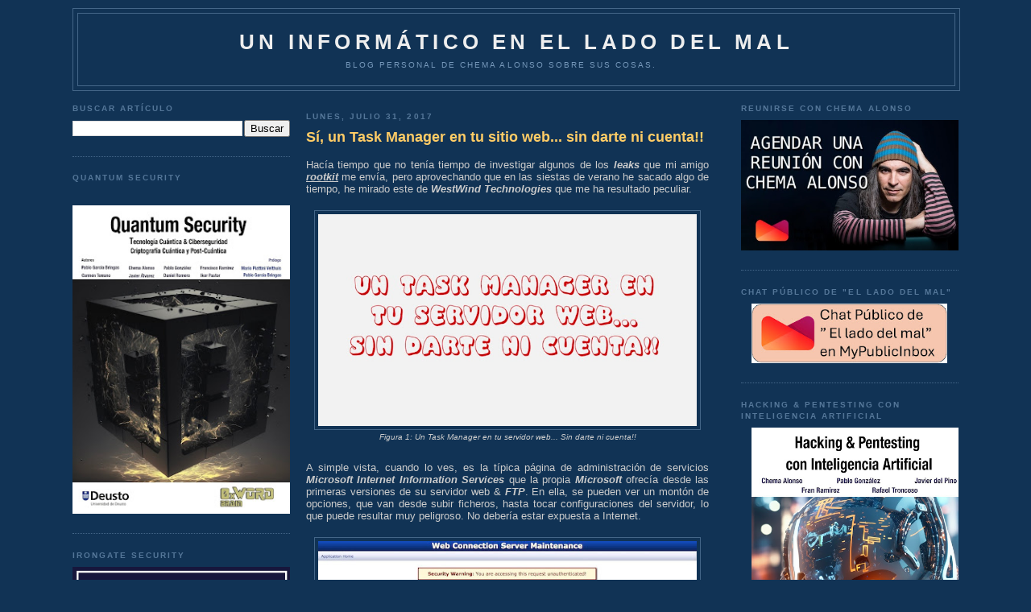

--- FILE ---
content_type: text/html; charset=UTF-8
request_url: https://www.elladodelmal.com/2017/07/?m=0
body_size: 78022
content:
<!DOCTYPE html>
<html xmlns='http://www.w3.org/1999/xhtml' xmlns:b='http://www.google.com/2005/gml/b' xmlns:data='http://www.google.com/2005/gml/data' xmlns:expr='http://www.google.com/2005/gml/expr'>
<head>
<link href='https://www.blogger.com/static/v1/widgets/2944754296-widget_css_bundle.css' rel='stylesheet' type='text/css'/>
<meta content='b8VjhZ29wt4auKs9Cx1uPumFrU2jolOrl69zwO_QRGs' name='google-site-verification'/>
<meta content='88d3fe5adc' name='bloguzz'/>
<meta content='37VA8Leb0aT7Q3rKMndU' name='follow_it-verification-code'/>
<meta content='text/html; charset=UTF-8' http-equiv='Content-Type'/>
<meta content='blogger' name='generator'/>
<link href='https://www.elladodelmal.com/favicon.ico' rel='icon' type='image/x-icon'/>
<link href='https://www.elladodelmal.com/2017/07/' rel='canonical'/>
<link rel="alternate" type="application/atom+xml" title="Un informático en el lado del mal - Atom" href="https://www.elladodelmal.com/feeds/posts/default" />
<link rel="alternate" type="application/rss+xml" title="Un informático en el lado del mal - RSS" href="https://www.elladodelmal.com/feeds/posts/default?alt=rss" />
<link rel="service.post" type="application/atom+xml" title="Un informático en el lado del mal - Atom" href="https://www.blogger.com/feeds/21555208/posts/default" />
<!--Can't find substitution for tag [blog.ieCssRetrofitLinks]-->
<meta content='Blog personal de Chema Alonso ( https://MyPublicInbox.com/ChemaAlonso ): Ciberseguridad, IA, Innovación, Tecnología, Cómics & Cosas Personasles.' name='description'/>
<meta content='https://www.elladodelmal.com/2017/07/' property='og:url'/>
<meta content='Un informático en el lado del mal' property='og:title'/>
<meta content='Blog personal de Chema Alonso ( https://MyPublicInbox.com/ChemaAlonso ): Ciberseguridad, IA, Innovación, Tecnología, Cómics &amp; Cosas Personasles.' property='og:description'/>
<title>Un informático en el lado del mal: julio 2017</title>
<style id='page-skin-1' type='text/css'><!--
/*
-----------------------------------------------
Blogger Template Style
Name:     Minima Blue
Designer: Douglas Bowman
URL:      www.stopdesign.com
Date:     26 Feb 2004
Updated by: Blogger Team
----------------------------------------------- */
/* Variable definitions
====================
<Variable name="bgcolor" description="Page Background Color"
type="color" default="#135">
<Variable name="textcolor" description="Text Color"
type="color" default="#ccc">
<Variable name="linkcolor" description="Link Color"
type="color" default="#9bd">
<Variable name="pagetitlecolor" description="Title Color"
type="color" default="#eee">
<Variable name="descriptioncolor" description="Blog Description Color"
type="color" default="#79b">
<Variable name="titlecolor" description="Post Title Color"
type="color" default="#fc6">
<Variable name="bordercolor" description="Border Color"
type="color" default="#468">
<Variable name="sidebarcolor" description="Sidebar Title Color"
type="color" default="#579">
<Variable name="sidebartextcolor" description="Sidebar Text Color"
type="color" default="#ccc">
<Variable name="visitedlinkcolor" description="Visited Link Color"
type="color" default="#a7a">
<Variable name="bodyfont" description="Text Font"
type="font" default="normal normal 100% 'Trebuchet MS',Trebuchet,Verdana,Sans-serif">
<Variable name="headerfont" description="Sidebar Title Font"
type="font"
default="normal bold 78% 'Trebuchet MS',Trebuchet,Arial,Verdana,Sans-serif">
<Variable name="pagetitlefont" description="Blog Title Font"
type="font"
default="normal bold 200% 'Trebuchet MS',Trebuchet,Verdana,Sans-serif">
<Variable name="descriptionfont" description="Blog Description Font"
type="font"
default="normal normal 78% 'Trebuchet MS', Trebuchet, Verdana, Sans-serif">
<Variable name="postfooterfont" description="Post Footer Font"
type="font"
default="normal normal 78% 'Trebuchet MS', Trebuchet, Verdana, Sans-serif">
*/
/* Use this with templates/template-twocol.html */
body, .body-fauxcolumn-outer {
background:#113355;
margin:0;
color:#cccccc;
font:x-small "Trebuchet MS", Trebuchet, Verdana, Sans-Serif;
font-size/* */:/**/small;
font-size: /**/small;
text-align: center;
}
a:link {
color:#99bbdd;
text-decoration:none;
}
a:visited {
color:#aa77aa;
text-decoration:none;
}
a:hover {
color:#ffcc66;
text-decoration:underline;
}
a img {
border-width:0;
}
/* Header
-----------------------------------------------
*/
#header-wrapper {
width:1100px;
margin:10 auto 10px;
border:1px solid #446688;
}
#header {
margin: 5px;
border: 1px solid #446688;
text-align: center;
color:#eeeeee;
}
#header h1 {
margin:5px 5px 0;
padding:15px 20px .25em;
line-height:1.2em;
text-transform:uppercase;
letter-spacing:.2em;
font: normal bold 200% 'Trebuchet MS',Trebuchet,Verdana,Sans-serif;
}
#header a {
color:#eeeeee;
text-decoration:none;
}
#header a:hover {
color:#eeeeee;
}
#header .description {
margin:0 5px 5px;
padding:0 20px 15px;
max-width:1000px;
text-transform:uppercase;
letter-spacing:.2em;
line-height: 1.4em;
font: normal normal 78% 'Trebuchet MS', Trebuchet, Verdana, Sans-serif;
color: #7799bb;
}
/* Outer-Wrapper
----------------------------------------------- */
#outer-wrapper {
width: 1100px;
margin:0 auto;
padding:10px;
text-align:left;
font: normal normal 100% 'Trebuchet MS',Trebuchet,Verdana,Sans-serif;
}
#left-sidebar-wrapper {
width: 270px;
float: left;
padding:0px 10px 0px 0px;
word-wrap: break-word; /* fix for long text breaking sidebar float in IE */
overflow: hidden; /* fix for long non-text content breaking IE sidebar float */
}
#main-wrapper {
width: 500px;
float: left;
padding: 10px;
word-wrap: break-word; /* fix for long text breaking sidebar float in IE */
overflow: hidden;     /* fix for long non-text content breaking IE sidebar float */
}
#right-sidebar-wrapper {
width: 270px;
float: right;
word-wrap: break-word; /* fix for long text breaking sidebar float in IE */
overflow: hidden;     /* fix for long non-text content breaking IE sidebar float */
}
/* Headings
----------------------------------------------- */
h2 {
margin:1.5em 0 .75em;
font:normal bold 78% 'Trebuchet MS',Trebuchet,Arial,Verdana,Sans-serif;
line-height: 1.4em;
text-transform:uppercase;
letter-spacing:.2em;
color:#557799;
}
/* Posts
-----------------------------------------------
*/
h2.date-header {
margin:1.5em 0 .5em;
}
.post {
margin:.5em 0 1.5em;
border-bottom:1px dotted #446688;
padding-bottom:1.5em;
}
.post h3 {
margin:.25em 0 0;
padding:0 0 4px;
font-size:140%;
font-weight:normal;
line-height:1.4em;
color:#ffcc66;
}
.post h3 a, .post h3 a:visited, .post h3 strong {
display:block;
text-decoration:none;
color:#ffcc66;
font-weight:bold;
}
.post h3 strong, .post h3 a:hover {
color:#cccccc;
}
.post p {
margin:0 0 .75em;
line-height:1.6em;
}
.post-footer {
margin: .75em 0;
color:#557799;
text-transform:uppercase;
letter-spacing:.1em;
font: normal normal 78% 'Trebuchet MS', Trebuchet, Verdana, Sans-serif;
line-height: 1.4em;
}
.comment-link {
margin-left:.6em;
}
.post img {
padding:4px;
border:1px solid #446688;
}
.post blockquote {
margin:1em 20px;
}
.post blockquote p {
margin:.75em 0;
}
/* Comments
----------------------------------------------- */
#comments h4 {
margin:1em 0;
font-weight: bold;
line-height: 1.4em;
text-transform:uppercase;
letter-spacing:.2em;
color: #557799;
}
#comments-block {
margin:1em 0 1.5em;
line-height:1.6em;
}
#comments-block .comment-author {
margin:.5em 0;
}
#comments-block .comment-body {
margin:.25em 0 0;
}
#comments-block .comment-footer {
margin:-.25em 0 2em;
line-height: 1.4em;
text-transform:uppercase;
letter-spacing:.1em;
}
#comments-block .comment-body p {
margin:0 0 .75em;
}
.deleted-comment {
font-style:italic;
color:gray;
}
.feed-links {
clear: both;
line-height: 2.5em;
}
#blog-pager-newer-link {
float: left;
}
#blog-pager-older-link {
float: right;
}
#blog-pager {
text-align: center;
}
/* Sidebar Content
----------------------------------------------- */
.sidebar {
color: #cccccc;
line-height: 1.5em;
}
.sidebar ul {
list-style:none;
margin:0 0 0;
padding:0 0 0;
}
.sidebar li {
margin:0;
padding:0 0 .25em 15px;
text-indent:-15px;
line-height:1.5em;
}
.sidebar .widget, .main .widget {
border-bottom:1px dotted #446688;
margin:0 0 1.5em;
padding:0 0 1.5em;
}
.main .Blog {
border-bottom-width: 0;
}
/* Profile
----------------------------------------------- */
.profile-img {
float: left;
margin: 0 5px 5px 0;
padding: 4px;
border: 1px solid #446688;
}
.profile-data {
margin:0;
text-transform:uppercase;
letter-spacing:.1em;
font: normal normal 78% 'Trebuchet MS', Trebuchet, Verdana, Sans-serif;
color: #557799;
font-weight: bold;
line-height: 1.6em;
}
.profile-datablock {
margin:.5em 0 .5em;
}
.profile-textblock {
margin: 0.5em 0;
line-height: 1.6em;
}
.profile-link {
font: normal normal 78% 'Trebuchet MS', Trebuchet, Verdana, Sans-serif;
text-transform: uppercase;
letter-spacing: .1em;
}
/* Footer
----------------------------------------------- */
#footer {
width:660px;
clear:both;
margin:0 auto;
padding-top:15px;
line-height: 1.6em;
text-transform:uppercase;
letter-spacing:.1em;
text-align: center;
}
/** Page structure tweaks for layout editor wireframe */
body#layout #header {
margin-left: 0px;
margin-right: 0px;
}
/* Estilos de la Nube de Etiquetas */
#labelCloud {text-align:center;font-family:arial,sans-serif;}
#labelCloud .label-cloud li{display:inline;background-image:none !important;padding:0 5px;margin:0;vertical-align:baseline !important;border:0 !important;}
#labelCloud ul{list-style-type:none;margin:0 auto;padding:0;}
#labelCloud a img{border:0;display:inline;margin:0 0 0 3px;padding:0}
#labelCloud a{text-decoration:none}
#labelCloud a:hover{text-decoration:underline}
#labelCloud li a{}
#labelCloud .label-cloud {}
#labelCloud .label-count {padding-left:0.2em;font-size:9px;color:#000}
#labelCloud .label-cloud li:before{content:"" !important}

--></style>
<script type='text/javascript'>
// Variables en la Nube sobre el color y tamaño de la fuente
var cloudMin = 1;
var maxFontSize = 18;
var maxColor = [255,255,255];
var minFontSize = 10;
var minColor = [255,255,255];
var lcShowCount = false;
</script>
<link href='https://www.blogger.com/dyn-css/authorization.css?targetBlogID=21555208&amp;zx=7d6fc135-bb78-4b2a-898c-4735afc54ab2' media='none' onload='if(media!=&#39;all&#39;)media=&#39;all&#39;' rel='stylesheet'/><noscript><link href='https://www.blogger.com/dyn-css/authorization.css?targetBlogID=21555208&amp;zx=7d6fc135-bb78-4b2a-898c-4735afc54ab2' rel='stylesheet'/></noscript>
<meta name='google-adsense-platform-account' content='ca-host-pub-1556223355139109'/>
<meta name='google-adsense-platform-domain' content='blogspot.com'/>

<!-- data-ad-client=ca-pub-2708503623341836 -->

</head>
<body>
<div class='navbar no-items section' id='navbar'>
</div>
<div id='outer-wrapper'><div id='wrap2'>
<!-- skip links for text browsers -->
<span id='skiplinks' style='display:none;'>
<a href='#main'>skip to main </a> |
      <a href='#sidebar'>skip to sidebar</a>
</span>
<div id='header-wrapper'>
<div class='header section' id='header'><div class='widget Header' data-version='1' id='Header1'>
<div id='header-inner'>
<div class='titlewrapper'>
<h1 class='title'>
<a href='https://www.elladodelmal.com/?m=0'>
Un informático en el lado del mal
</a>
</h1>
</div>
<div class='descriptionwrapper'>
<p class='description'><span>Blog personal de Chema Alonso sobre sus cosas.</span></p>
</div>
</div>
</div></div>
</div>
<div id='content-wrapper'>
<div id='left-sidebar-wrapper'>
<div class='sidebar section' id='left-sidebar'><div class='widget BlogSearch' data-version='1' id='BlogSearch1'>
<h2 class='title'>Buscar artículo</h2>
<div class='widget-content'>
<div id='BlogSearch1_form'>
<form action='https://www.elladodelmal.com/search' class='gsc-search-box' target='_top'>
<table cellpadding='0' cellspacing='0' class='gsc-search-box'>
<tbody>
<tr>
<td class='gsc-input'>
<input autocomplete='off' class='gsc-input' name='q' size='10' title='search' type='text' value=''/>
</td>
<td class='gsc-search-button'>
<input class='gsc-search-button' title='search' type='submit' value='Buscar'/>
</td>
</tr>
</tbody>
</table>
</form>
</div>
</div>
<div class='clear'></div>
</div><div class='widget HTML' data-version='1' id='HTML16'>
<h2 class='title'>Quantum Security</h2>
<div class='widget-content'>
<div class="separator" style="clear: both; text-align: center;"><a href="https://0xword.com/es/libros/248-quatum-security-tecnologia-cuantica-ciberseguridad-criptografica-cuantica-y-post-cuantica.html" style="margin-left: 1em; margin-right: 1em;"><br class="Apple-interchange-newline" /><img border="0" data-original-height="1610" data-original-width="1137" src="https://blogger.googleusercontent.com/img/b/R29vZ2xl/AVvXsEjzNgeoS8bK-N-wht22IN3Z9fcjMOMuMh6f9H8bSB9a-4MxLglEcHxqPpeuw8auxDK6z1mWBzkmwxwpV_x1cgen1gWeVP9ig3bZUh2UrXc8DcD68D7ZVT7gCmkeHGu9p08QKsTN4fW0RsnEbdcSXP2xHDPbmogTUDdrsk_YmX7lGAsv-olxYX2k/w282-h400/Quantum1.jpg" width="100%" /></a></div>
</div>
<div class='clear'></div>
</div><div class='widget HTML' data-version='1' id='HTML14'>
<h2 class='title'>IronGate Security</h2>
<div class='widget-content'>
<a href="https://www.irongate.es/"><img src="https://blogger.googleusercontent.com/img/b/R29vZ2xl/AVvXsEjmwytYEHMKEpY_yhf0TM1hrG8KUda6Y-fMjDLXNei73kwrZyRL_4C-QKr80nT9MFQlolbKdNMAYn6cfYwsMrlUgVD7GVI-RL0aGeldPkzB-BtI2H5tfFtqZloaw3bmX7cwCqlyMneqJBxtseiGwHTzR3HeeKQhF0u_7Bslsy1lLv0-har4pMkC/s1214/IronGate0.jpg" width="100%" /></a>
</div>
<div class='clear'></div>
</div><div class='widget HTML' data-version='1' id='HTML4'>
<h2 class='title'>Contactos y RRSS</h2>
<div class='widget-content'>
<img src="https://blogger.googleusercontent.com/img/b/R29vZ2xl/AVvXsEiwUGsp97L-dny9Q-EjWOpZ0z0_wD1GypZTgm4Gplhv7LsbH0IhbbIHAH6llgjkDhcYXCJh70MWxWCgBBuNV7bPCzbWIK6eDKxf_Xc2zfucqQK-uW1O0MUQzQgsPg2-8kS-yQt18g/s1600/email.gif" width="30" valign="top" /> <a href="https://www.elladodelmal.com/p/contacto.html">Contactar con Chema Alonso</a><br/>
<img border="0" data-original-height="458" data-original-width="1600" src="https://blogger.googleusercontent.com/img/b/R29vZ2xl/AVvXsEiHtjItX7OaE4UQN7LmH6c03kiQQUWyF4f0ecyQnzer5xwdI4EnzqmdbpySCKnt-5fYih4vipgP3zeQi2bGMzCxZhUOWzi8YNmD7aBBbSJ-8e3hDt76CeWijiigZ9a0s9IeR0t_/s320/mpiico.png" width="30" /> <a href="https://www.mypublicinbox.com/ChemaAlonso/videocall">Reunión Virtual con Chema Alonso</a><br />
<img border="0" data-original-height="458" data-original-width="1600" src="https://blogger.googleusercontent.com/img/b/R29vZ2xl/AVvXsEiHtjItX7OaE4UQN7LmH6c03kiQQUWyF4f0ecyQnzer5xwdI4EnzqmdbpySCKnt-5fYih4vipgP3zeQi2bGMzCxZhUOWzi8YNmD7aBBbSJ-8e3hDt76CeWijiigZ9a0s9IeR0t_/s320/mpiico.png" width="30" /> <a href="https://www.mypublicinbox.com/ChemaAlonso">Buzón Público de Chema Alonso</a><br />
<a href="https://telegram.me/Elladodelmal"><img src="https://blogger.googleusercontent.com/img/b/R29vZ2xl/AVvXsEh0TMClnMmRdqhCOJVYzShyphenhyphenso_8BMnYKdVmhu_gDyXDi82j59Et97n_SMVgvaDlUSv4xqvxWQaSZPUZ_vGoD3tyyEpLp8owZ3p6cvlUFhdro1zDjcHhjUj5J4A3nhknbktzu7Ms/s320/telegramlogo.png" width="30" valign="middle"/> Sigue El lado del mal en Telegram</a><br/>
<img src="https://blogger.googleusercontent.com/img/b/R29vZ2xl/AVvXsEh24mLtqIQ-auHwq7GeyKRncWxB7dSppgX_yhN90wPv42CgUQ4U7OliCov8H3nJ3pFIF8XTBtIx8EqqAmLUY8lC13lb5JA_OB3eFWj3Nth2NzZ7F7-PxeQTYSdXu7a5H4QD1f90/w200-h200/tiktok.png" width="30" valign="middle"/> <a href="https://www.tiktok.com/@chema_alonso">Sigue a Chema Alonso en TikTok</a><br/>
<img src="https://blogger.googleusercontent.com/img/b/R29vZ2xl/AVvXsEhlQVg4T3CPpYrrJG3NMWVgi4pCi9dMFjCdScNIQ_GTLX7VBCJScMN4UOw3I8cj4n-bFnbNr2OEiPvDjhwNQL0lzYS0fbUkbmlSkxO3qtZBoOBIMzN4v-_gvUeJXD0XSdQnEoGe/s0/whakoom.png" width="30" valign="middle"/> <a href="https://www.whakoom.com/chemaalonso/">Sigue a Chema Alonso en Whakoom</a><br/>
<a href="https://Threads.net/@chemaalonso"><img src="https://blogger.googleusercontent.com/img/b/R29vZ2xl/AVvXsEier-uySz-NeKvRbCUWHCe7GMeaGmcnc-7GIyrlhGtCJfbvh0Jzs6e4Ljj2zQWp7c-6GW9aKH4lOgJDbpA22RtPWMDOIhjlM0pFI-cQTsxosn4PZAghzn14mUcBne1ZSSDbBqT__SWPlPJDConS2j54zHqLwuQGBa25JRcbew8irRd4so0L9o6w/s16000/threads.png" width="30" valign="middle"/> Chema Alonso en Threads</a><br/>
<img src="https://blogger.googleusercontent.com/img/b/R29vZ2xl/AVvXsEgG33Vp3f8ocbkKy7o8hluhweMHMxhx05Va9W_4mwbravUFWWFjAf8HvSmj9il24k79T8S5kd5KHsP9aDx-YevPzJWzGdTixw5jy5_JaNFQIxDF6UjaXUId7wE5kXq_T18_t1ey/w200-h200/spotify.jpg" width="30" valign="middle"/> <a href="https://open.spotify.com/user/c0v1a6mx7a3kgbdpokuw37sel">Sigue a Chema Alonso en Spotify</a><br/>
<img src="https://blogger.googleusercontent.com/img/b/R29vZ2xl/AVvXsEhaAcB6oHhAFAHLa4HPGuu3aTdSDO1bIyrLXMdP0ts-7SqKjFXchxeOP47SVGlnPl1buBrzNfvGjkANDnvlNJ8qffJ5hSdjmO5TIanxOfgRSJiIbZtvuf75Uj5iY_0KCu5kJjSY/s1600/twitter.gif" width="30" valign="middle"/> <a href="https://twitter.com/#!/chemaalonso">Sigue a Chema Alonso en Twitter / X</a><br/>
<a rel="me" href="https://ioc.exchange/@chemaalonso"><img src="https://blogger.googleusercontent.com/img/b/R29vZ2xl/AVvXsEh1tpjKjUzo1JC-GiFPeEfC--k0goxsfx3SkDML8cjiKc__rxfweJncr_yRgXGlb9UIylbAA66FOGM71wibUJ-70d-zDuQqEbzRvOvQKaYjbhbZw97v9t-VQPblF__5DR_Oc0FUzagO0_9L8RUWJha1Qog15pZiez5jAN0A5qc9hj6Nw6p37w/s768/mastodon_logo.png" width="30" valign="middle"/> Chema Alonso en Mastodon</a><br/>
<a href="https://bsky.app/profile/chemaalonso.com"><img src="https://blogger.googleusercontent.com/img/b/R29vZ2xl/AVvXsEgiKa80V_5q5teB-zzJ1kJqo6odh4E8WxaanThoBZqKptT7KrWfJTGOppndhVCDmhGZ5qi9-LGk0wVcbf4CF5Ic8qjaCNOju6kDg24BW3U3s9aFkGf-8TyXX8RpBRvLKub9x2vRiQ-YP9OKUUYTgNgOBLRJMuiXUWNaddVVcxrXQIrPrYvDFQAe/s1200/bskylogo.png" width="30" valign="middle" /> Chema Alonso en BSKY</a><br/>
<img src="https://blogger.googleusercontent.com/img/b/R29vZ2xl/AVvXsEi9vUMUZ17UOm7EgehQnAgZeZwtPAEqtbV98yG7Xr__6zxKVNYC5OE6xptmyjgKHpG0W6aSzzGYDxAjA7K4RTKW-Ip6IwVcHAmu0bkUI6JzBqh8KowhHACn5gaT9OyatcUH_61e/s1600/facebook-logo1.png" width="30" valign="middle" /> <a href="http://www.facebook.com/chema.alonso.maligno">Chema Alonso en Facebook</a><br/>
<a href="http://www.linkedin.com/pub/chema-alonso/25/42a/810"><img src="https://blogger.googleusercontent.com/img/b/R29vZ2xl/AVvXsEg9rwuZQGRhE8meAYVG725lrZrO74aCud6OCUF5MTIUpB429ZeT6Vfh8V7G0acHxqiVDsNM4V7OzIwygyQXNtbZi1DnI_utycDd-DFiHkahmjm2eOuu_-dh0mqYyEOldI3NNvKDdg/s320/linkedin_icon.png" valign="middle" width="30"/> Chema Alonso en Linkedin</a><br/>
<a href="http://feeds.feedburner.com/ElLadoDelMal" target="new" rel="alternate" type="application/rss+xml"><img alt="" style="vertical-align:middle;border:0" src="https://blogger.googleusercontent.com/img/b/R29vZ2xl/AVvXsEjiNAGHzC9G9_3-QkujOEXHfi5Kh1UniYAQBEBuc1PIJ692TQgdFzsdJDv8rjWoKgp7T9hKvFztRPGKIrOGGVBvDZNnKZlEa5FXqivlNWk8okVsIGM1lUbHQEEjh805DtrE-26KWjxeJ98yFx7tKV50lC77ZAkBGof1SAN_y35qO6drzt1HWAXn/s512/rsslogo.png" width="30" /></a>&nbsp;<a href="http://feeds.feedburner.com/ElLadoDelMal" rel="alternate" type="application/rss+xml">Suscríbete al canal RSS</a><br/>
<img src="https://blogger.googleusercontent.com/img/b/R29vZ2xl/AVvXsEggkMlq2gK0PXbyalmNx4MaNycgQLBFqjk0v01bkPRLw1eiAgS2_tQ1-BQ4vC6nRRVef4RGT7tdDK3drkyx24LfwXnxXj5cTrNHpn43vWMqEjXUpYpBGn1AMTbp4C-SwUnXwVcL/s1600/slideshare-logo.png" width="30" valign="middle" /> <a href="http://www.slideshare.net/chemai64">Canal SlideShare de Chema Alonso</a><br/>
<img src="https://blogger.googleusercontent.com/img/b/R29vZ2xl/AVvXsEhW9jS5CS2TbsMy5CyH2NXswJ1tT9wawMwaYczJ45DGFwHjA9gEa6b1Jucl6kJufDoLT8J3vxsLY1MTUllGk7GYWj8b0pXwKPsjLe02DP91pxW0_V-qACXY_KUy5GHzscLTH_VE/s1600/Youtube-Logo.png" width="30" valign="middle" /> <a href="https://www.youtube.com/user/Chemai64?sub_confirmation=1">Canal YouTube de Chema Alonso</a>  <br/>
<img src="https://blogger.googleusercontent.com/img/b/R29vZ2xl/AVvXsEg3gVpcfMlSsQpixsPUVYidqX3WcMmti9jU5pfNcsSIpLyYkdnMgmy6Hi5cFO_OEpuy666XClYR6OUdNW0vdsGBd8Lmrd8Th79372BXzvf8uRvqE-Y5nGE_GiVG_lX7AlvIom-v/s1600/insta.png" width="30" valign="middle" /> <a href="http://instagram.com/chemaalonso">Canal Instagram de Chema Alonso</a><br/>
</div>
<div class='clear'></div>
</div><div class='widget HTML' data-version='1' id='HTML5'>
<h2 class='title'>Libro "Hacking Web Technologies"</h2>
<div class='widget-content'>
<center><a href="https://0xword.com/es/libros/81-hacking-web-technologies.html"><img src="https://blogger.googleusercontent.com/img/a/AVvXsEj7RucoDbPIJYmvbtK8jHOqZBx0whI4aenwh8zmleNWRBFHpgIfNlk4e1_ByLkEMe7aW-hsspH2B6sY0pXqePtIMyYA8zJ4-Stc1G0B1T8YtRLFLDSLWXv4m9Q-7sR4htMIPS7oPIsuGbkxYsQ40IQChO8tzcUr928SxF5QgvhJ7_xCyTUDAw=w308-h400" width="100%"/></a></center>
</div>
<div class='clear'></div>
</div><div class='widget HTML' data-version='1' id='HTML12'>
<h2 class='title'>Libro de Hacking de<br>Aplicaciones Web: SQL Injection</h2>
<div class='widget-content'>
<center><a href="https://0xword.com/es/libros/25-libro-hacking-aplicaciones-web-sql-injection.html"><img src="https://blogger.googleusercontent.com/img/b/R29vZ2xl/AVvXsEhlH7qcLT0fvjrC4xN8-82trgoPuDTHhQJo6RNBXpeNteYo1DMrOcXDS8JAteLzrYtP4P25TiT_UPFWvsXSFFJw6pwVW6eB5n8uy9hn7Nl0czbAWStLq-SiXQyYrNjDgZyDQrcw/w484-h640/libro-hacking-aplicaciones-web-sql-injection.jpeg" width="100%"/></a></center>
</div>
<div class='clear'></div>
</div><div class='widget HTML' data-version='1' id='HTML9'>
<h2 class='title'>0xWord</h2>
<div class='widget-content'>
<a href="http://0xword.com/es/content/9-publicatulibro">Publicar tu libro en 0xWord</a><br/>
<b><font color="yellow">DISTRIBUIDORES de 0xWORD</font></b><br/>
<a href="https://www.dragonjar.org/servicios-de-seguridad-informatica#libros-hacking"><img src="https://blogger.googleusercontent.com/img/b/R29vZ2xl/AVvXsEiexvTBbTSB36Lb1d0YaYPk5vuHZzqpxDTfcAfd7RU2v7-Jh36JPoRRAwiNLBqZiCE4cLbpc4CrWQGf1Ijja1N16FcQBhCW4fBot0sdRMfzK-RddusqE-nc5n_AWBF5CLXeJZW0/s200/colombia-flag-3d-small.png" width="50" " valign="middle" /> &nbsp; DragonJAR</a><br/>

<a href="https://store.8dot8.org/libros"><img src="https://blogger.googleusercontent.com/img/b/R29vZ2xl/AVvXsEgwABVW6IKuoJdGJ3yxp9DTaMqDc84D1dR2YABjYeW_AswCMDT12ow3UXW1_Brb_P584pp6l0kNh7q9cWYYtI4wnKXxEp2xI9UXeAqxQ6yydg6EPs7e7wfeqLSRAFaB26UAhfX6/s200/chile-flag-3d-small.png" width="50" " valign="middle" /> &nbsp; 8.8 Chile</a><br/>

<a href="https://www.dreamlab.net/es/libros/"><img src="https://blogger.googleusercontent.com/img/b/R29vZ2xl/AVvXsEgwABVW6IKuoJdGJ3yxp9DTaMqDc84D1dR2YABjYeW_AswCMDT12ow3UXW1_Brb_P584pp6l0kNh7q9cWYYtI4wnKXxEp2xI9UXeAqxQ6yydg6EPs7e7wfeqLSRAFaB26UAhfX6/s200/chile-flag-3d-small.png" width="50" " valign="middle" /> &nbsp; Dreamlab</a><br/>

<a href="https://www.ekoparty.org/en_US/shop"><img src="https://blogger.googleusercontent.com/img/b/R29vZ2xl/AVvXsEjhLK_7j9K-0o8tasqni18Cj7Z8sek-sHlUpqy5IOCAf-AJ5JiD1MbVO-GqOPLHGAq7XrqG_QVLAZgts2SRp-gncrtOr47Lpe9t-CY9HyiN4lax85WAQB8YqYPJ28Sp2f_QWGiZ/s200/argentina-flag-3d-small.png" width="50" " valign="middle" /> &nbsp; Ekoparty</a><br/>
<a href="http://www.itforensic-la.com/pages/productos.html#test2"><img src="https://blogger.googleusercontent.com/img/b/R29vZ2xl/AVvXsEiexvTBbTSB36Lb1d0YaYPk5vuHZzqpxDTfcAfd7RU2v7-Jh36JPoRRAwiNLBqZiCE4cLbpc4CrWQGf1Ijja1N16FcQBhCW4fBot0sdRMfzK-RddusqE-nc5n_AWBF5CLXeJZW0/s200/colombia-flag-3d-small.png" width="50" " valign="middle" /> &nbsp; IT Forensic</a><br/>
<a href="http://www.ehack.mx/"><img src="https://blogger.googleusercontent.com/img/b/R29vZ2xl/AVvXsEiXTofUmIeRLhDR3NSnVC4aFf4BG0GpuGXVr7GH0lOQtj2e1_z_MIK9Q65KyQ81lujPxR3WbPz1J-oaRkxCqZnOZ8XKVlhNpF-iA-PJ8Oo5lEijNo1mLaOEeupP8ORlg3bwUtnF/s200/mexico-flag-3d-small.png" width="50" " valign="middle" /> &nbsp; e-Hack MX </a><br/>


<a href="http://area51.ec/"><img src="https://blogger.googleusercontent.com/img/b/R29vZ2xl/AVvXsEjctHsdCLCy03CCgWJCUUc4xjYlXUjiVM1XviYCESzYNQOg4pd-W_KAGETLqWN2d-fKPrL3B85AvJ1fFAGsGeBdwuguXtgV4p51fgECm9llZ26LzSCKEURdGcd7hDRLYQlIdq1I/s200/ecuador-flag-3d-small.png" width="50" " valign="middle" /> &nbsp; AREA 51 </a><br/>
<a href="https://comunidaddojo.org/libros/"><img src="https://blogger.googleusercontent.com/img/b/R29vZ2xl/AVvXsEj-kraqLJo53DGwU-eGolewK4KuxRRt_lisLQgPtywwqLgkFCkCVdnYkxjiiL-_X7T6Jyoe7biguy8hn0qyU4EUCKv-uaDmmMOkkwELTAW7RRktBQReMscrD-tJcTIVIEOLHXuL/s200/panama-flag-3d-small.png" width="50" " valign="middle" /> &nbsp;Comunidad Dojo Panamá </a><br/>
<a href="http://www.aiyonpanama.com/libros/"><img src="https://blogger.googleusercontent.com/img/b/R29vZ2xl/AVvXsEj-kraqLJo53DGwU-eGolewK4KuxRRt_lisLQgPtywwqLgkFCkCVdnYkxjiiL-_X7T6Jyoe7biguy8hn0qyU4EUCKv-uaDmmMOkkwELTAW7RRktBQReMscrD-tJcTIVIEOLHXuL/s200/panama-flag-3d-small.png" width="50" " valign="middle" /> &nbsp; AIYON Panamá </a><br/>

<a href="https://www.arpahesolutions.com/arpa-books/"><img src="https://blogger.googleusercontent.com/img/b/R29vZ2xl/AVvXsEjDYpWYONvg0KrUVY49KImOfEKvriT_67pGN7zsZixdmtX_S689Q9RuDeoF-n9lS1PnNx1XdgPvFCGewdOOknEZH_oVq2RriRxy0zzE8cZ6FpRnjpfXSBBRcW-8pKSo5WY2IFL2/s200/costa-rica-flag-3d-small.png" width="50" " valign="middle" /> &nbsp; ARPAHE SOLUTIONS </a><br/>


<a href="http://0xword.com/es/content/10-distribuidoresylibrerias">Ser distribuidor de 0xWord</a><br/>
***** Colección Pósters *****<br/>
01: <a href="https://0xword.com/es/home/129-poster-fear-the-foca.html">Fear the FOCA</a><br/>
02: <a href="https://0xword.com/es/home/135-poster-2-profesor-alonso.html">Professor Alonso</a><br/>
03: <a href="https://0xword.com/es/home/136-poster-3-calico-electronico.html">Cálico Electrónico</a>
<br/>

***** Packs Oferta *****<br/>

- <a href="https://0xword.com/es/libros/47-pack-libros-byod.html">Pack Mobile Security</a> <br/>
- <a href="https://0xword.com/es/libros/48-pack-sysadmin.html">Pack Windows Security</a><br/>

******************************<br/>
<font color="yellow">VBooks</font><br/>
- <a href="https://www.elladodelmal.com/2017/06/vbook-windows-server-2016-los-video.html">&#191;Qué son los VBooks?</a><br/>
- VBOOK 5: <a href="https://0xword.com/es/home/170-vbook-pentesting-con-kali.html">Pentesting con Kali</a> [NEW]<br/>
- VBook 4: <a href="https://0xword.com/es/home/132-vbook-arduino-para-hackers-pocs-hacks-just-for-fun.html">Arduino para hackers</a><br/>
- <a href="https://0xword.com/es/6_0xwordvbooks">Pack VBook 1, 2 y 3</a><br/>
- VBook 3: <a href="https://0xword.com/es/home/102-vbook-ethical-hacking.html">Ethical Hacking</a><br/>
- VBook 2: <a href="https://0xword.com/es/home/98-vbook-ataques-en-redes-de-datos-ipv4-e-ipv6.html">Ataques IPv4 & IPv6</a><br/>
- VBook 1: <a href="https://0xword.com/es/home/94-vbook-windows-server-2016.html">Windows Server 2016</a><br/>
<br/>
&nbsp;&nbsp;<a href="https://0xword.com"><img src="https://blogger.googleusercontent.com/img/b/R29vZ2xl/AVvXsEhGO_-0cesPbAbIbmM3bJAqZaKYOyccCkgTj5sRZuj1Os14PnyYxMqlYh2Hg17irgggWX1AQ0SxBliH5v1UhGTnRdlSnG8WrmexO4cm6OnF-tPk_vg-Ep51X8BXnHBTh3scfVzq/s1600/0xWord.jpg" width="90%" /></a><br/>
- Libro 108: <a href="https://0xword.com/es/libros/248-quatum-security-tecnologia-cuantica-ciberseguridad-criptografica-cuantica-y-post-cuantica.html">Quantum Security</a> [NEW]<br/>
- Libro 107: <a href="https://0xword.com/es/libros/247-cuentos-para-minihackers-volumen-2-un-verano-alucinante.html">Minihackers II</a> [NEW]<br/>
- Libro 106: <a href="https://0xword.com/es/libros/242-cuentos-para-minihackers-un-verano-alucinante.html">Minihackers I</a> [NEW]<br/>
- Libro 105: <a href="https://0xword.com/es/libros/245-hacking-pentesting-con-inteligencia-artificial.html">Hacking & Pentest con IA</a> [NEW]<br/>
- Libro 104: <a href="https://0xword.com/es/libros/244-hacking-home-devices-ii-pocs-hacks-just-for-fun.html">Hacking Home Devices II</a> [NEW]<br/>
- Cómic 103: <a href="https://0xword.com/es/home/243-olivia-en-golem-city.html">Olivia en Golem City</a> [NEW]<br/>
- Libro 102: <a href="https://0xword.com/es/libros/241-ciberguerra-tacticas-de-seguridad-para-vivir-en-un-mundo-hiperconectado.html">Ciberguerra </a><br/> 
- Libro 101: <a href="https://0xword.com/es/libros/240-arquitectura-de-seguridad-y-patrones-de-diseno-seguro.html">Arquitectura de Seguridad</a> <br/>
- Libro 100: <a href="https://0xword.com/es/libros/238-hacking-home-devices-i-pocs-hacks-just-for-fun.html">Hacking Home Devices I</a> <br/>
- Cómic 99: <a href="https://0xword.com/es/comics/237-las-tiras-de-calico-3.html">Las Tiras de Cálico 3</a>  <br/>
- Libro 98: <a href="https://0xword.com/es/libros/236-the-art-of-pentesting.html">The Art of Pentesting</a> <br/>
- Libro 97: <a href="https://0xword.com/es/libros/235-metaverso-y-mundos-virtuales-tecnologias-retos-y-oportunidades.html">Metaverso & AR/VR/XR</a> <br/>
- Libro 96: <a href="https://0xword.com/es/libros/233-big-data-tecnologias-para-arquitecturas-data-centric.html">Big Data</a> <br/>
- Libro 95: <a href="https://0xword.com/es/libros/232-historias-cortas-sobre-fondo-azul.html">Historias Cortas</a> <br/>
- Libro 94: <a href="https://0xword.com/es/libros/230-hacking-web3-new-challenge-accepted.html?search_query=Hackkng+web3&results=1">Hacking Web3</a> <br/>
- Libro 93: <a href="https://0xword.com/es/libros/229-amazon-web-services-hardening-de-infraestructuras-cloud-computing.html">Hardening AWS</a> <br/>
- Libro 92: <a href="https://0xword.com/es/libros/224-storytelling-para-emprendedores.html">Storytelling</a><br/>
- Libro 91: <a href="https://0xword.com/es/libros/219-whatsapp-int-osint-en-whatsapp.html">WhatsApp INT</a> <br/>
- Libro 90: <a href="https://0xword.com/es/libros/217-de-la-caverna-al-metaverso-un-relato-disruptivo-de-la-tecnologia.html">De Caverna a Metaverso</a> <br/>
- Libro 89: <a href="https://0xword.com/es/libros/216-ciberseguridad-de-tu-a-tu-lo-que-tienes-que-conocer-para-sentirte-mas-seguro.html">Ciberseguridad de tú a tú</a> <br />
- Cómic 88: <a href="https://0xword.com/es/comics/214-las-tiras-de-calico-2.html">Las Tiras de Cálico 2</a> <br/>
- Libro 87: <a href="https://0xword.com/es/libros/215-social-hunters-hacking-con-ingenieria-social-en-el-red-team.html">Social Hunters</a> <br/>
- Libro 86: <a href="https://0xword.com/es/libros/213-kubernetes-para-profesionales-desde-cero-al-despliegue-de-aplicaciones-seguras-y-resilientes.html">Kubernetes</a> <br/>
- Libro 85: <a href="https://0xword.com/es/libros/212-la-chica-del-sombrero-negro.html">Sombrero Negro</a> <br/>
- Libro 84: <a href="https://0xword.com/es/libros/205-ciberestafas-la-historia-de-nunca-acabar.html">CiberEstafas</a> <br/>
- Libro 83: <a href="https://0xword.com/es/libros/204-malware-moderno-tecnicas-avanzadas-y-su-influencia-en-la-industria.html">Malware Moderno</a> <br/>
- Libro 82: <a href="https://www.elladodelmal.com/2021/12/relatos-para-hackear-el-tiempo-y-apoyar.html">Relatos Hackear tiempo</a><br/>
- Libro 81: <a href="https://0xword.com/es/libros/195-los-archivos-perdidos-de-falko.html">Mara Turing Libro 3</a> <br/>

- Libro 80: <a href="https://0xword.com/es/libros/194-el-renacer-del-mal.html">Mara Turing Libro 2</a> <br/>

- Libro 79: <a href="https://0xword.com/es/libros/193-el-despertar-de-los-hackers.html">Mara Turing Libro 1</a> <br/>

- Libro 78: <a href="https://0xword.com/es/libros/192-jinetes-en-la-tormenta.html">Jinetes en la Tormenta</a> <br/>
- Libro 77: <a href="https://0xword.com/es/libros/191-bug-bounty-de-profesion-cazarecompensas.html">Bug Bounty</a> <br/>
- Libro 76: <a href="https://0xword.com/es/libros/176-hacking-redes-wifi-tecnologia-auditorias-y-fortificacion.html">Hacking Wi-Fi</a> <br/>
- Cómic 75: <a href="https://0xword.com/es/comics/175-evil-one-3-hacking-aventuras.html">EVIL:ONE #3</a> <br/>
- Libro 74: <a href=https://0xword.com/es/libros/172-raspberry-pi-para-hackers-makers-pocs-hacks-just-for-fun.html">Raspberry Pi</a> <br/>

- Libro 73: <a href="https://0xword.com/es/libros/162-open-source-intelligence-osint-investigar-personas-e-identidades-en-internet.html">OSINT</a><br/>

- Libro 72: <a href="https://0xword.com/es/libros/161-show-me-the-e-money-hacking-a-sistemas-de-pagos-digitales-nfc-rfid-mst-y-chips-emv.html">Show Me the e-money</a><br/>

- Cómic 71: <a href="https://0xword.com/es/comics/164-la-elite-numero-2.html">La Elite: #1</a><br/>

- Cómic 70: <a href="https://0xword.com/es/comics/163-la-elite-numero-1.html">La Elite: #1</a><br/>

- Cómic 69: <a href="https://0xword.com/es/comics/168-armatura-uno-n4.html">Armatura UNO: #4</a><br/>

- Cómic 68: <a href="https://0xword.com/es/comics/167-armatura-uno-n3.html">Armatura UNO: #3</a><br/>

- Cómic 67: <a href="https://0xword.com/es/comics/166-armatura-uno-n-2.html">Armatura UNO: #2</a><br/>

- Cómic 66: <a href="https://0xword.com/es/comics/165-armatura-uno-n-1.html">Armatura UNO: #1</a><br/>

- Libro 65: <a href="https://0xword.com/libros/160-empire-hacking-avanzado-en-el-red-team.html">Empire: Hacking Avanzado</a><br/>
- Cómic 64: <a href="https://0xword.com/es/comics/151-las-tiras-de-calico.html">Tiras Cálico Electrónico</a><br/>
- Cómic 63: <a href="https://0xword.com/es/comics/155-evil-one-2-hacking-aventuras.html">Cómic Evil ONE #2</a><br/> 
- Libro 62: <a href="https://0xword.com/es/libros/147-spring-boot-angular-desarrollo-de-webapps-seguras-tomo-2-spring-boot.html">Spring Boot</a> <br/>
- Libro 61: <a href="https://0xword.com/es/libros/145-arduino-para-hackers-pocs-hacks-just-for-fun.html">Arduino para Hackers</a> <br/>
- Libro 60: <a href="https://0xword.com/es/libros/143-machine-learning-aplicado-a-ciberseguridad-tecnicas-y-ejemplos-en-la-deteccion-de-amenazas.html">Machine Learning & Security</a> <br/>
- Libro 59: <a href="https://0xword.com/es/comics/140-evil-one-hacking-aventuras.html">Cómic Evil ONE #1</a> <br/>
- Libro 58: <a href="https://0xword.com/es/libros/134-spring-boot-angular-desarrollo-de-webapps-seguras.html">Spring Boot & Angular</a> <br/>
- Libro 57: <a href="https://0xword.com/es/libros/131-como-protegerse-de-los-peligros-en-internet.html">Riesgos Internet</a> <br/>
- Libro 56: <a href="https://www.elladodelmal.com/2018/10/0xword-comics-armatura-tomo-i.html">Cómic Armatura Tomo I</a> <br/>
- Libro 55: <a href="https://www.elladodelmal.com/2018/06/el-red-team-de-la-empresa-nuevo-libro.html">Red Team</a><br/>
- Libro 54: <a href="https://0xword.com/es/libros/103-docker-secdevops.html">Docker: SecDevOps</a><br/>
- Libro 53: <a href="https://0xword.com/es/libros/101-hacking-con-metasploit-advanced-pentesting.html">Hacking con Metasploit</a><br/>
- Libro 52: <a href="https://0xword.com/es/libros/100-tecnicas-de-analisis-forense-informatico-para-peritos-judiciales-profesionales.html">Análisis Forense</a> <br/>
- Libro 51: <a href="https://0xword.com/es/libros/99-hacking-windows-ataques-a-sistemas-y-redes-microsoft.html">Hacking Windows</a><br/>
- Libro 50: <a href="https://0xword.com/es/libros/97-hacking-web-applications-client-side-attacks.html">Client-Side Attacks</a> <br/>
- Libro 49: <a href="https://0xword.com/es/libros/96-a-hack-for-the-destiny-el-futuro-siempre-vuelve.html">A hack for the destiny</a><br/>
- Libro 48: <a href="https://0xword.com/es/libros/95-hacking-con-drones-love-is-in-the-air.html">Hacking con DRONES</a> <br/>
- Libro 47: <a href="https://0xword.com/es/libros/92-crime-investigation-historias-de-investigacion-forense-en-las-que-los-peritos-resolvieron-el-caso.html">Crime Investigation</a><br/>
- Libro 46: <a href="https://0xword.com/es/libros/91-macos-hacking.html">macOS Hacking</a><br/>
- Libro 45: <a href="https://0xword.com/es/libros/87-bitcoin-la-tecnologia-blockchain-y-su-investigacion.html">Bitcoin & Blockchain</a><br/>
- Libro 44: <a href="https://0xword.com/es/libros/86-windows-server-2016-administracion-seguridad-y-operaciones.html">Windows Server 2016</a><br/>
- Libro 43: <a href="https://www.elladodelmal.com/2016/12/infraestructuras-criticas-y-sistemas.html">Infraestructuras Críticas</a><br/>
- Libro 42: <a href="https://0xword.com/es/libros/84-maxima-seguridad-en-wordpress.html">Seguridad WordPress</a><br/>
- Libro 41: <a href="https://0xword.com/es/libros/82-got-root-el-poder-de-la-mente.html">Got Root</a> <br/>
- Libro 40: <a href="https://0xword.com/es/libros/81-hacking-web-technologies.html">Hacking Web Tech</a><br/>
- Libro 39: <a href="https://0xword.com/es/libros/78-sinfonier-procesado-y-generacion-de-inteligencia-para-analistas-de-ciberseguridad.html">Sinfonier: CyberINT</a><br/>
- Libro 38: <a href="https://0xword.com/es/libros/76-malware-en-android-discovering-reversing-and-forensics.html">Malware Android</a> <br/>
- Libro 37: <a href="https://0xword.com/es/libros/75-deep-web-tor-freenet-i2p-privacidad-y-anonimato.html">Deep Web: Anonimato</a><br/>
- Libro 36: <a href="https://www.elladodelmal.com/2015/11/la-novela-cluster-de-0xword-pocket-y-el.html">Cluster</a><br/>
- Libro 35: <a href="https://0xword.com/es/libros/69-pentesting-con-powershell.html">Pentesting PowerShell</a> <br/>
- Libro 34: <a href="https://www.elladodelmal.com/2015/07/hacker-epico-en-comic-deluxe-edition.html">Cómic Hacker Épico</a> <br/>
- Libro 33: <a href="https://0xword.com/es/libros/67-hacking-con-python.html">Hacking con Python</a> <br/>
- Libro 32: <a href="https://0xword.com/es/libros/66-libro-python-pentesters.html">Python para Pentesters 2ª ED</a> NEW <br/>
- Libro 31: <a href="https://www.elladodelmal.com/2014/07/hacker-etico-disponible-en-amazon-en.html">Epic Hacker [English PDF]</a><br/>
- Libro 30: <a href="https://0xword.com/es/libros/65-ethical-hacking-teoria-y-practica-para-la-realizacion-de-un-pentesting.html">Ethical Hacking</a> [2ª]<br/>
- Libro 29: <a href="https://0xword.com/es/libros/64-esteganografia-y-estegoanalisis.html">Esteganografía & Estegoanálisis</a><br/>
- Libro 28: <a href="https://0xword.com/es/libros/59-pentesting-con-foca.html">Pentesting con FOCA</a> [<font color="white">SILVER</font>] <br/>
- Libro 27: <a href="https://0xword.com/es/libros/55-linux-exploiting.html">Linux Exploiting</a><br/>
- Libro 26: <a href="https://0xword.com/es/libros/39-libro-hacking-dispositivos-ios-iphone-ipad.html">Hacking IOS 2ª Ed</a> <br />
- Libro 25: <a href="https://0xword.com/es/libros/40-libro-pentesting-kali.html">Pentesting con Kali Linux </a><br />
- Libro 24: <a href="https://0xword.com/es/libros/38-libro-hardening-servidores-linux.html">Hardening GNU/Linux 4ª ED</a> [NEW]<br />
- Libro 23: <a href="https://0xword.com/es/libros/36-libro-cifrado-comunicaciones-rsa.html">Criptografía: RSA 2ª Ed</a> [<font color="WHITE">NUEVO</font>]<br />
- Libro 22: <a href="https://0xword.com/es/libros/35-libro-desarrollo-aplicaciones-android.html">Desarrollo Android</a> <font color="red">[AGOTADO]</font><br />
- Libro 21: <a href="https://0xword.com/es/libros/34-libro-wardog-mundo.html">Wardog y el Mundo</a><br />
- Libro 20: <a href="https://0xword.com/es/libros/33-libro-hacking-seguridad-voip.html">Hacking  VoIP 2ª ED</a><br /> 
- Libro 19: <a href="https://0xword.com/es/libros/31-libro-microhistorias-informatica.html">Microhistorias</a><br />
- Libro 18: <a href="https://0xword.com/es/libros/32-libro-hacker-epico.html">Hacker Épico</a><br />
- Libro 17: <a href="https://0xword.com/es/libros/30-libro-metasploit-pentester.html">Metasploit para pentesters <font color="white">[GOLD]</font></a><br />
- Libro 16: <a href="https://0xword.com/es/libros/29-libro-windows-server-2012.html">Windows Server 2012</a> <font color="red">[AGOTADO]</font><br />
- Libro 15: PowerShell SysAdmin <font color="red">[AGOTADO]</font><br />
- Libro 14: <a href="https://0xword.com/es/libros/27-libro-desarrollo-aplicaciones-ios-iphone-ipad.html">Desarrollo Apps iPad &amp; iPhone</a><br />
- Libro 13: <a href="https://0xword.com/es/libros/26-libro-ataques-redes-datos-ipv4-ipv6.html">Ataques en redes IPv4/IPv6</a> 3ª Ed<br />
- Libro 12: <a href="https://0xword.com/es/libros/25-libro-hacking-aplicaciones-web-sql-injection.html">Hacking SQL Injection 4ª Ed</a> [NEW]<br/>
- Libro 11: <a href="https://0xword.com/es/libros/24-libro-esquema-nacional-seguridad.html">Aplicación ENS con Microsoft</a><br />
- Libro 10: <a href="https://0xword.com/es/libros/62-hacking-y-seguridad-en-comunicaciones-moviles-gsm-gprs-umts-lte-2-edicion-revisada-y-ampliada.html">Hacking Coms Mobiles</a>  <font color="red">[AGOTADO]</font><br />
- Libro 9: <a href="https://0xword.com/es/libros/22-libro-maxima-seguridad-windows.html">Hardening Windows 6ª ED</a> [New!] <br />
- Libro 8: <a href="https://0xword.com/es/libros/21-libro-fraude-online.html">Fraude Online</a> <font color="red">[AGOTADO]</font><br />
- Libro 7: <a href="https://0xword.com/es/libros/20-libro-hacking-buscadores-google-bing-sodan-robtex.html">Hacking con Buscadores</a> 3ª Ed<br />
- Libro 6: <a href="https://0xword.com/es/libros/43-libro-una-al-dia.html">Una al Día </a><br />
- Libro 5: <a href="https://0xword.com/es/libros/17-libro-dnie.html">DNI-e: Tecnología y usos</a> <font color="yellow">[*]</font><br />
- Libro 4: <a href="https://0xword.com/es/libros/16-libro-sharepoint-2010.html"> SPS 2010: Seguridad</a> <font color="red">[AGOTADO]</font><br />
- Libro 3: <a href="https://0xword.com/es/libros/13-libro-forefront-threat-management-gateway-2010.html">MS Forefront TMG 2010</a>  <font color="yellow">[*]</font><br />
- Libro 2: <a href="https://0xword.com/es/libros/11-libro-aplicacion-medidas-implantacion-lopd.html">Aplicación de LOPD</a> <font color="red">[AGOTADO]</font><br />
- Libro 1: <a href="https://0xword.com/es/libros/9-libro-analisis-forense-windows.html">Forense Windows</a> <font color="red">[AGOTADO]</font><br/>
Leyenda:<br/>
<font color="yellow">[*]</font>->  Pocas Unidades<br/>
</div>
<div class='clear'></div>
</div><div class='widget BlogArchive' data-version='1' id='BlogArchive1'>
<h2>Archivo del blog</h2>
<div class='widget-content'>
<div id='ArchiveList'>
<div id='BlogArchive1_ArchiveList'>
<ul class='hierarchy'>
<li class='archivedate collapsed'>
<a class='toggle' href='javascript:void(0)'>
<span class='zippy'>

        &#9658;&#160;
      
</span>
</a>
<a class='post-count-link' href='https://www.elladodelmal.com/2026/?m=0'>
2026
</a>
<span class='post-count' dir='ltr'>(27)</span>
<ul class='hierarchy'>
<li class='archivedate collapsed'>
<a class='toggle' href='javascript:void(0)'>
<span class='zippy'>

        &#9658;&#160;
      
</span>
</a>
<a class='post-count-link' href='https://www.elladodelmal.com/2026/01/?m=0'>
enero 2026
</a>
<span class='post-count' dir='ltr'>(27)</span>
</li>
</ul>
</li>
</ul>
<ul class='hierarchy'>
<li class='archivedate collapsed'>
<a class='toggle' href='javascript:void(0)'>
<span class='zippy'>

        &#9658;&#160;
      
</span>
</a>
<a class='post-count-link' href='https://www.elladodelmal.com/2025/?m=0'>
2025
</a>
<span class='post-count' dir='ltr'>(366)</span>
<ul class='hierarchy'>
<li class='archivedate collapsed'>
<a class='toggle' href='javascript:void(0)'>
<span class='zippy'>

        &#9658;&#160;
      
</span>
</a>
<a class='post-count-link' href='https://www.elladodelmal.com/2025/12/?m=0'>
diciembre 2025
</a>
<span class='post-count' dir='ltr'>(31)</span>
</li>
</ul>
<ul class='hierarchy'>
<li class='archivedate collapsed'>
<a class='toggle' href='javascript:void(0)'>
<span class='zippy'>

        &#9658;&#160;
      
</span>
</a>
<a class='post-count-link' href='https://www.elladodelmal.com/2025/11/?m=0'>
noviembre 2025
</a>
<span class='post-count' dir='ltr'>(30)</span>
</li>
</ul>
<ul class='hierarchy'>
<li class='archivedate collapsed'>
<a class='toggle' href='javascript:void(0)'>
<span class='zippy'>

        &#9658;&#160;
      
</span>
</a>
<a class='post-count-link' href='https://www.elladodelmal.com/2025/10/?m=0'>
octubre 2025
</a>
<span class='post-count' dir='ltr'>(31)</span>
</li>
</ul>
<ul class='hierarchy'>
<li class='archivedate collapsed'>
<a class='toggle' href='javascript:void(0)'>
<span class='zippy'>

        &#9658;&#160;
      
</span>
</a>
<a class='post-count-link' href='https://www.elladodelmal.com/2025/09/?m=0'>
septiembre 2025
</a>
<span class='post-count' dir='ltr'>(30)</span>
</li>
</ul>
<ul class='hierarchy'>
<li class='archivedate collapsed'>
<a class='toggle' href='javascript:void(0)'>
<span class='zippy'>

        &#9658;&#160;
      
</span>
</a>
<a class='post-count-link' href='https://www.elladodelmal.com/2025/08/?m=0'>
agosto 2025
</a>
<span class='post-count' dir='ltr'>(31)</span>
</li>
</ul>
<ul class='hierarchy'>
<li class='archivedate collapsed'>
<a class='toggle' href='javascript:void(0)'>
<span class='zippy'>

        &#9658;&#160;
      
</span>
</a>
<a class='post-count-link' href='https://www.elladodelmal.com/2025/07/?m=0'>
julio 2025
</a>
<span class='post-count' dir='ltr'>(31)</span>
</li>
</ul>
<ul class='hierarchy'>
<li class='archivedate collapsed'>
<a class='toggle' href='javascript:void(0)'>
<span class='zippy'>

        &#9658;&#160;
      
</span>
</a>
<a class='post-count-link' href='https://www.elladodelmal.com/2025/06/?m=0'>
junio 2025
</a>
<span class='post-count' dir='ltr'>(30)</span>
</li>
</ul>
<ul class='hierarchy'>
<li class='archivedate collapsed'>
<a class='toggle' href='javascript:void(0)'>
<span class='zippy'>

        &#9658;&#160;
      
</span>
</a>
<a class='post-count-link' href='https://www.elladodelmal.com/2025/05/?m=0'>
mayo 2025
</a>
<span class='post-count' dir='ltr'>(31)</span>
</li>
</ul>
<ul class='hierarchy'>
<li class='archivedate collapsed'>
<a class='toggle' href='javascript:void(0)'>
<span class='zippy'>

        &#9658;&#160;
      
</span>
</a>
<a class='post-count-link' href='https://www.elladodelmal.com/2025/04/?m=0'>
abril 2025
</a>
<span class='post-count' dir='ltr'>(31)</span>
</li>
</ul>
<ul class='hierarchy'>
<li class='archivedate collapsed'>
<a class='toggle' href='javascript:void(0)'>
<span class='zippy'>

        &#9658;&#160;
      
</span>
</a>
<a class='post-count-link' href='https://www.elladodelmal.com/2025/03/?m=0'>
marzo 2025
</a>
<span class='post-count' dir='ltr'>(31)</span>
</li>
</ul>
<ul class='hierarchy'>
<li class='archivedate collapsed'>
<a class='toggle' href='javascript:void(0)'>
<span class='zippy'>

        &#9658;&#160;
      
</span>
</a>
<a class='post-count-link' href='https://www.elladodelmal.com/2025/02/?m=0'>
febrero 2025
</a>
<span class='post-count' dir='ltr'>(28)</span>
</li>
</ul>
<ul class='hierarchy'>
<li class='archivedate collapsed'>
<a class='toggle' href='javascript:void(0)'>
<span class='zippy'>

        &#9658;&#160;
      
</span>
</a>
<a class='post-count-link' href='https://www.elladodelmal.com/2025/01/?m=0'>
enero 2025
</a>
<span class='post-count' dir='ltr'>(31)</span>
</li>
</ul>
</li>
</ul>
<ul class='hierarchy'>
<li class='archivedate collapsed'>
<a class='toggle' href='javascript:void(0)'>
<span class='zippy'>

        &#9658;&#160;
      
</span>
</a>
<a class='post-count-link' href='https://www.elladodelmal.com/2024/?m=0'>
2024
</a>
<span class='post-count' dir='ltr'>(366)</span>
<ul class='hierarchy'>
<li class='archivedate collapsed'>
<a class='toggle' href='javascript:void(0)'>
<span class='zippy'>

        &#9658;&#160;
      
</span>
</a>
<a class='post-count-link' href='https://www.elladodelmal.com/2024/12/?m=0'>
diciembre 2024
</a>
<span class='post-count' dir='ltr'>(31)</span>
</li>
</ul>
<ul class='hierarchy'>
<li class='archivedate collapsed'>
<a class='toggle' href='javascript:void(0)'>
<span class='zippy'>

        &#9658;&#160;
      
</span>
</a>
<a class='post-count-link' href='https://www.elladodelmal.com/2024/11/?m=0'>
noviembre 2024
</a>
<span class='post-count' dir='ltr'>(30)</span>
</li>
</ul>
<ul class='hierarchy'>
<li class='archivedate collapsed'>
<a class='toggle' href='javascript:void(0)'>
<span class='zippy'>

        &#9658;&#160;
      
</span>
</a>
<a class='post-count-link' href='https://www.elladodelmal.com/2024/10/?m=0'>
octubre 2024
</a>
<span class='post-count' dir='ltr'>(31)</span>
</li>
</ul>
<ul class='hierarchy'>
<li class='archivedate collapsed'>
<a class='toggle' href='javascript:void(0)'>
<span class='zippy'>

        &#9658;&#160;
      
</span>
</a>
<a class='post-count-link' href='https://www.elladodelmal.com/2024/09/?m=0'>
septiembre 2024
</a>
<span class='post-count' dir='ltr'>(30)</span>
</li>
</ul>
<ul class='hierarchy'>
<li class='archivedate collapsed'>
<a class='toggle' href='javascript:void(0)'>
<span class='zippy'>

        &#9658;&#160;
      
</span>
</a>
<a class='post-count-link' href='https://www.elladodelmal.com/2024/08/?m=0'>
agosto 2024
</a>
<span class='post-count' dir='ltr'>(31)</span>
</li>
</ul>
<ul class='hierarchy'>
<li class='archivedate collapsed'>
<a class='toggle' href='javascript:void(0)'>
<span class='zippy'>

        &#9658;&#160;
      
</span>
</a>
<a class='post-count-link' href='https://www.elladodelmal.com/2024/07/?m=0'>
julio 2024
</a>
<span class='post-count' dir='ltr'>(31)</span>
</li>
</ul>
<ul class='hierarchy'>
<li class='archivedate collapsed'>
<a class='toggle' href='javascript:void(0)'>
<span class='zippy'>

        &#9658;&#160;
      
</span>
</a>
<a class='post-count-link' href='https://www.elladodelmal.com/2024/06/?m=0'>
junio 2024
</a>
<span class='post-count' dir='ltr'>(30)</span>
</li>
</ul>
<ul class='hierarchy'>
<li class='archivedate collapsed'>
<a class='toggle' href='javascript:void(0)'>
<span class='zippy'>

        &#9658;&#160;
      
</span>
</a>
<a class='post-count-link' href='https://www.elladodelmal.com/2024/05/?m=0'>
mayo 2024
</a>
<span class='post-count' dir='ltr'>(30)</span>
</li>
</ul>
<ul class='hierarchy'>
<li class='archivedate collapsed'>
<a class='toggle' href='javascript:void(0)'>
<span class='zippy'>

        &#9658;&#160;
      
</span>
</a>
<a class='post-count-link' href='https://www.elladodelmal.com/2024/04/?m=0'>
abril 2024
</a>
<span class='post-count' dir='ltr'>(31)</span>
</li>
</ul>
<ul class='hierarchy'>
<li class='archivedate collapsed'>
<a class='toggle' href='javascript:void(0)'>
<span class='zippy'>

        &#9658;&#160;
      
</span>
</a>
<a class='post-count-link' href='https://www.elladodelmal.com/2024/03/?m=0'>
marzo 2024
</a>
<span class='post-count' dir='ltr'>(31)</span>
</li>
</ul>
<ul class='hierarchy'>
<li class='archivedate collapsed'>
<a class='toggle' href='javascript:void(0)'>
<span class='zippy'>

        &#9658;&#160;
      
</span>
</a>
<a class='post-count-link' href='https://www.elladodelmal.com/2024/02/?m=0'>
febrero 2024
</a>
<span class='post-count' dir='ltr'>(29)</span>
</li>
</ul>
<ul class='hierarchy'>
<li class='archivedate collapsed'>
<a class='toggle' href='javascript:void(0)'>
<span class='zippy'>

        &#9658;&#160;
      
</span>
</a>
<a class='post-count-link' href='https://www.elladodelmal.com/2024/01/?m=0'>
enero 2024
</a>
<span class='post-count' dir='ltr'>(31)</span>
</li>
</ul>
</li>
</ul>
<ul class='hierarchy'>
<li class='archivedate collapsed'>
<a class='toggle' href='javascript:void(0)'>
<span class='zippy'>

        &#9658;&#160;
      
</span>
</a>
<a class='post-count-link' href='https://www.elladodelmal.com/2023/?m=0'>
2023
</a>
<span class='post-count' dir='ltr'>(368)</span>
<ul class='hierarchy'>
<li class='archivedate collapsed'>
<a class='toggle' href='javascript:void(0)'>
<span class='zippy'>

        &#9658;&#160;
      
</span>
</a>
<a class='post-count-link' href='https://www.elladodelmal.com/2023/12/?m=0'>
diciembre 2023
</a>
<span class='post-count' dir='ltr'>(31)</span>
</li>
</ul>
<ul class='hierarchy'>
<li class='archivedate collapsed'>
<a class='toggle' href='javascript:void(0)'>
<span class='zippy'>

        &#9658;&#160;
      
</span>
</a>
<a class='post-count-link' href='https://www.elladodelmal.com/2023/11/?m=0'>
noviembre 2023
</a>
<span class='post-count' dir='ltr'>(30)</span>
</li>
</ul>
<ul class='hierarchy'>
<li class='archivedate collapsed'>
<a class='toggle' href='javascript:void(0)'>
<span class='zippy'>

        &#9658;&#160;
      
</span>
</a>
<a class='post-count-link' href='https://www.elladodelmal.com/2023/10/?m=0'>
octubre 2023
</a>
<span class='post-count' dir='ltr'>(32)</span>
</li>
</ul>
<ul class='hierarchy'>
<li class='archivedate collapsed'>
<a class='toggle' href='javascript:void(0)'>
<span class='zippy'>

        &#9658;&#160;
      
</span>
</a>
<a class='post-count-link' href='https://www.elladodelmal.com/2023/09/?m=0'>
septiembre 2023
</a>
<span class='post-count' dir='ltr'>(31)</span>
</li>
</ul>
<ul class='hierarchy'>
<li class='archivedate collapsed'>
<a class='toggle' href='javascript:void(0)'>
<span class='zippy'>

        &#9658;&#160;
      
</span>
</a>
<a class='post-count-link' href='https://www.elladodelmal.com/2023/08/?m=0'>
agosto 2023
</a>
<span class='post-count' dir='ltr'>(32)</span>
</li>
</ul>
<ul class='hierarchy'>
<li class='archivedate collapsed'>
<a class='toggle' href='javascript:void(0)'>
<span class='zippy'>

        &#9658;&#160;
      
</span>
</a>
<a class='post-count-link' href='https://www.elladodelmal.com/2023/07/?m=0'>
julio 2023
</a>
<span class='post-count' dir='ltr'>(31)</span>
</li>
</ul>
<ul class='hierarchy'>
<li class='archivedate collapsed'>
<a class='toggle' href='javascript:void(0)'>
<span class='zippy'>

        &#9658;&#160;
      
</span>
</a>
<a class='post-count-link' href='https://www.elladodelmal.com/2023/06/?m=0'>
junio 2023
</a>
<span class='post-count' dir='ltr'>(30)</span>
</li>
</ul>
<ul class='hierarchy'>
<li class='archivedate collapsed'>
<a class='toggle' href='javascript:void(0)'>
<span class='zippy'>

        &#9658;&#160;
      
</span>
</a>
<a class='post-count-link' href='https://www.elladodelmal.com/2023/05/?m=0'>
mayo 2023
</a>
<span class='post-count' dir='ltr'>(31)</span>
</li>
</ul>
<ul class='hierarchy'>
<li class='archivedate collapsed'>
<a class='toggle' href='javascript:void(0)'>
<span class='zippy'>

        &#9658;&#160;
      
</span>
</a>
<a class='post-count-link' href='https://www.elladodelmal.com/2023/04/?m=0'>
abril 2023
</a>
<span class='post-count' dir='ltr'>(30)</span>
</li>
</ul>
<ul class='hierarchy'>
<li class='archivedate collapsed'>
<a class='toggle' href='javascript:void(0)'>
<span class='zippy'>

        &#9658;&#160;
      
</span>
</a>
<a class='post-count-link' href='https://www.elladodelmal.com/2023/03/?m=0'>
marzo 2023
</a>
<span class='post-count' dir='ltr'>(31)</span>
</li>
</ul>
<ul class='hierarchy'>
<li class='archivedate collapsed'>
<a class='toggle' href='javascript:void(0)'>
<span class='zippy'>

        &#9658;&#160;
      
</span>
</a>
<a class='post-count-link' href='https://www.elladodelmal.com/2023/02/?m=0'>
febrero 2023
</a>
<span class='post-count' dir='ltr'>(28)</span>
</li>
</ul>
<ul class='hierarchy'>
<li class='archivedate collapsed'>
<a class='toggle' href='javascript:void(0)'>
<span class='zippy'>

        &#9658;&#160;
      
</span>
</a>
<a class='post-count-link' href='https://www.elladodelmal.com/2023/01/?m=0'>
enero 2023
</a>
<span class='post-count' dir='ltr'>(31)</span>
</li>
</ul>
</li>
</ul>
<ul class='hierarchy'>
<li class='archivedate collapsed'>
<a class='toggle' href='javascript:void(0)'>
<span class='zippy'>

        &#9658;&#160;
      
</span>
</a>
<a class='post-count-link' href='https://www.elladodelmal.com/2022/?m=0'>
2022
</a>
<span class='post-count' dir='ltr'>(361)</span>
<ul class='hierarchy'>
<li class='archivedate collapsed'>
<a class='toggle' href='javascript:void(0)'>
<span class='zippy'>

        &#9658;&#160;
      
</span>
</a>
<a class='post-count-link' href='https://www.elladodelmal.com/2022/12/?m=0'>
diciembre 2022
</a>
<span class='post-count' dir='ltr'>(30)</span>
</li>
</ul>
<ul class='hierarchy'>
<li class='archivedate collapsed'>
<a class='toggle' href='javascript:void(0)'>
<span class='zippy'>

        &#9658;&#160;
      
</span>
</a>
<a class='post-count-link' href='https://www.elladodelmal.com/2022/11/?m=0'>
noviembre 2022
</a>
<span class='post-count' dir='ltr'>(30)</span>
</li>
</ul>
<ul class='hierarchy'>
<li class='archivedate collapsed'>
<a class='toggle' href='javascript:void(0)'>
<span class='zippy'>

        &#9658;&#160;
      
</span>
</a>
<a class='post-count-link' href='https://www.elladodelmal.com/2022/10/?m=0'>
octubre 2022
</a>
<span class='post-count' dir='ltr'>(31)</span>
</li>
</ul>
<ul class='hierarchy'>
<li class='archivedate collapsed'>
<a class='toggle' href='javascript:void(0)'>
<span class='zippy'>

        &#9658;&#160;
      
</span>
</a>
<a class='post-count-link' href='https://www.elladodelmal.com/2022/09/?m=0'>
septiembre 2022
</a>
<span class='post-count' dir='ltr'>(30)</span>
</li>
</ul>
<ul class='hierarchy'>
<li class='archivedate collapsed'>
<a class='toggle' href='javascript:void(0)'>
<span class='zippy'>

        &#9658;&#160;
      
</span>
</a>
<a class='post-count-link' href='https://www.elladodelmal.com/2022/08/?m=0'>
agosto 2022
</a>
<span class='post-count' dir='ltr'>(31)</span>
</li>
</ul>
<ul class='hierarchy'>
<li class='archivedate collapsed'>
<a class='toggle' href='javascript:void(0)'>
<span class='zippy'>

        &#9658;&#160;
      
</span>
</a>
<a class='post-count-link' href='https://www.elladodelmal.com/2022/07/?m=0'>
julio 2022
</a>
<span class='post-count' dir='ltr'>(32)</span>
</li>
</ul>
<ul class='hierarchy'>
<li class='archivedate collapsed'>
<a class='toggle' href='javascript:void(0)'>
<span class='zippy'>

        &#9658;&#160;
      
</span>
</a>
<a class='post-count-link' href='https://www.elladodelmal.com/2022/06/?m=0'>
junio 2022
</a>
<span class='post-count' dir='ltr'>(31)</span>
</li>
</ul>
<ul class='hierarchy'>
<li class='archivedate collapsed'>
<a class='toggle' href='javascript:void(0)'>
<span class='zippy'>

        &#9658;&#160;
      
</span>
</a>
<a class='post-count-link' href='https://www.elladodelmal.com/2022/05/?m=0'>
mayo 2022
</a>
<span class='post-count' dir='ltr'>(30)</span>
</li>
</ul>
<ul class='hierarchy'>
<li class='archivedate collapsed'>
<a class='toggle' href='javascript:void(0)'>
<span class='zippy'>

        &#9658;&#160;
      
</span>
</a>
<a class='post-count-link' href='https://www.elladodelmal.com/2022/04/?m=0'>
abril 2022
</a>
<span class='post-count' dir='ltr'>(29)</span>
</li>
</ul>
<ul class='hierarchy'>
<li class='archivedate collapsed'>
<a class='toggle' href='javascript:void(0)'>
<span class='zippy'>

        &#9658;&#160;
      
</span>
</a>
<a class='post-count-link' href='https://www.elladodelmal.com/2022/03/?m=0'>
marzo 2022
</a>
<span class='post-count' dir='ltr'>(30)</span>
</li>
</ul>
<ul class='hierarchy'>
<li class='archivedate collapsed'>
<a class='toggle' href='javascript:void(0)'>
<span class='zippy'>

        &#9658;&#160;
      
</span>
</a>
<a class='post-count-link' href='https://www.elladodelmal.com/2022/02/?m=0'>
febrero 2022
</a>
<span class='post-count' dir='ltr'>(28)</span>
</li>
</ul>
<ul class='hierarchy'>
<li class='archivedate collapsed'>
<a class='toggle' href='javascript:void(0)'>
<span class='zippy'>

        &#9658;&#160;
      
</span>
</a>
<a class='post-count-link' href='https://www.elladodelmal.com/2022/01/?m=0'>
enero 2022
</a>
<span class='post-count' dir='ltr'>(29)</span>
</li>
</ul>
</li>
</ul>
<ul class='hierarchy'>
<li class='archivedate collapsed'>
<a class='toggle' href='javascript:void(0)'>
<span class='zippy'>

        &#9658;&#160;
      
</span>
</a>
<a class='post-count-link' href='https://www.elladodelmal.com/2021/?m=0'>
2021
</a>
<span class='post-count' dir='ltr'>(360)</span>
<ul class='hierarchy'>
<li class='archivedate collapsed'>
<a class='toggle' href='javascript:void(0)'>
<span class='zippy'>

        &#9658;&#160;
      
</span>
</a>
<a class='post-count-link' href='https://www.elladodelmal.com/2021/12/?m=0'>
diciembre 2021
</a>
<span class='post-count' dir='ltr'>(29)</span>
</li>
</ul>
<ul class='hierarchy'>
<li class='archivedate collapsed'>
<a class='toggle' href='javascript:void(0)'>
<span class='zippy'>

        &#9658;&#160;
      
</span>
</a>
<a class='post-count-link' href='https://www.elladodelmal.com/2021/11/?m=0'>
noviembre 2021
</a>
<span class='post-count' dir='ltr'>(29)</span>
</li>
</ul>
<ul class='hierarchy'>
<li class='archivedate collapsed'>
<a class='toggle' href='javascript:void(0)'>
<span class='zippy'>

        &#9658;&#160;
      
</span>
</a>
<a class='post-count-link' href='https://www.elladodelmal.com/2021/10/?m=0'>
octubre 2021
</a>
<span class='post-count' dir='ltr'>(31)</span>
</li>
</ul>
<ul class='hierarchy'>
<li class='archivedate collapsed'>
<a class='toggle' href='javascript:void(0)'>
<span class='zippy'>

        &#9658;&#160;
      
</span>
</a>
<a class='post-count-link' href='https://www.elladodelmal.com/2021/09/?m=0'>
septiembre 2021
</a>
<span class='post-count' dir='ltr'>(29)</span>
</li>
</ul>
<ul class='hierarchy'>
<li class='archivedate collapsed'>
<a class='toggle' href='javascript:void(0)'>
<span class='zippy'>

        &#9658;&#160;
      
</span>
</a>
<a class='post-count-link' href='https://www.elladodelmal.com/2021/08/?m=0'>
agosto 2021
</a>
<span class='post-count' dir='ltr'>(31)</span>
</li>
</ul>
<ul class='hierarchy'>
<li class='archivedate collapsed'>
<a class='toggle' href='javascript:void(0)'>
<span class='zippy'>

        &#9658;&#160;
      
</span>
</a>
<a class='post-count-link' href='https://www.elladodelmal.com/2021/07/?m=0'>
julio 2021
</a>
<span class='post-count' dir='ltr'>(31)</span>
</li>
</ul>
<ul class='hierarchy'>
<li class='archivedate collapsed'>
<a class='toggle' href='javascript:void(0)'>
<span class='zippy'>

        &#9658;&#160;
      
</span>
</a>
<a class='post-count-link' href='https://www.elladodelmal.com/2021/06/?m=0'>
junio 2021
</a>
<span class='post-count' dir='ltr'>(30)</span>
</li>
</ul>
<ul class='hierarchy'>
<li class='archivedate collapsed'>
<a class='toggle' href='javascript:void(0)'>
<span class='zippy'>

        &#9658;&#160;
      
</span>
</a>
<a class='post-count-link' href='https://www.elladodelmal.com/2021/05/?m=0'>
mayo 2021
</a>
<span class='post-count' dir='ltr'>(31)</span>
</li>
</ul>
<ul class='hierarchy'>
<li class='archivedate collapsed'>
<a class='toggle' href='javascript:void(0)'>
<span class='zippy'>

        &#9658;&#160;
      
</span>
</a>
<a class='post-count-link' href='https://www.elladodelmal.com/2021/04/?m=0'>
abril 2021
</a>
<span class='post-count' dir='ltr'>(29)</span>
</li>
</ul>
<ul class='hierarchy'>
<li class='archivedate collapsed'>
<a class='toggle' href='javascript:void(0)'>
<span class='zippy'>

        &#9658;&#160;
      
</span>
</a>
<a class='post-count-link' href='https://www.elladodelmal.com/2021/03/?m=0'>
marzo 2021
</a>
<span class='post-count' dir='ltr'>(31)</span>
</li>
</ul>
<ul class='hierarchy'>
<li class='archivedate collapsed'>
<a class='toggle' href='javascript:void(0)'>
<span class='zippy'>

        &#9658;&#160;
      
</span>
</a>
<a class='post-count-link' href='https://www.elladodelmal.com/2021/02/?m=0'>
febrero 2021
</a>
<span class='post-count' dir='ltr'>(28)</span>
</li>
</ul>
<ul class='hierarchy'>
<li class='archivedate collapsed'>
<a class='toggle' href='javascript:void(0)'>
<span class='zippy'>

        &#9658;&#160;
      
</span>
</a>
<a class='post-count-link' href='https://www.elladodelmal.com/2021/01/?m=0'>
enero 2021
</a>
<span class='post-count' dir='ltr'>(31)</span>
</li>
</ul>
</li>
</ul>
<ul class='hierarchy'>
<li class='archivedate collapsed'>
<a class='toggle' href='javascript:void(0)'>
<span class='zippy'>

        &#9658;&#160;
      
</span>
</a>
<a class='post-count-link' href='https://www.elladodelmal.com/2020/?m=0'>
2020
</a>
<span class='post-count' dir='ltr'>(340)</span>
<ul class='hierarchy'>
<li class='archivedate collapsed'>
<a class='toggle' href='javascript:void(0)'>
<span class='zippy'>

        &#9658;&#160;
      
</span>
</a>
<a class='post-count-link' href='https://www.elladodelmal.com/2020/12/?m=0'>
diciembre 2020
</a>
<span class='post-count' dir='ltr'>(30)</span>
</li>
</ul>
<ul class='hierarchy'>
<li class='archivedate collapsed'>
<a class='toggle' href='javascript:void(0)'>
<span class='zippy'>

        &#9658;&#160;
      
</span>
</a>
<a class='post-count-link' href='https://www.elladodelmal.com/2020/11/?m=0'>
noviembre 2020
</a>
<span class='post-count' dir='ltr'>(32)</span>
</li>
</ul>
<ul class='hierarchy'>
<li class='archivedate collapsed'>
<a class='toggle' href='javascript:void(0)'>
<span class='zippy'>

        &#9658;&#160;
      
</span>
</a>
<a class='post-count-link' href='https://www.elladodelmal.com/2020/10/?m=0'>
octubre 2020
</a>
<span class='post-count' dir='ltr'>(31)</span>
</li>
</ul>
<ul class='hierarchy'>
<li class='archivedate collapsed'>
<a class='toggle' href='javascript:void(0)'>
<span class='zippy'>

        &#9658;&#160;
      
</span>
</a>
<a class='post-count-link' href='https://www.elladodelmal.com/2020/09/?m=0'>
septiembre 2020
</a>
<span class='post-count' dir='ltr'>(30)</span>
</li>
</ul>
<ul class='hierarchy'>
<li class='archivedate collapsed'>
<a class='toggle' href='javascript:void(0)'>
<span class='zippy'>

        &#9658;&#160;
      
</span>
</a>
<a class='post-count-link' href='https://www.elladodelmal.com/2020/08/?m=0'>
agosto 2020
</a>
<span class='post-count' dir='ltr'>(17)</span>
</li>
</ul>
<ul class='hierarchy'>
<li class='archivedate collapsed'>
<a class='toggle' href='javascript:void(0)'>
<span class='zippy'>

        &#9658;&#160;
      
</span>
</a>
<a class='post-count-link' href='https://www.elladodelmal.com/2020/07/?m=0'>
julio 2020
</a>
<span class='post-count' dir='ltr'>(31)</span>
</li>
</ul>
<ul class='hierarchy'>
<li class='archivedate collapsed'>
<a class='toggle' href='javascript:void(0)'>
<span class='zippy'>

        &#9658;&#160;
      
</span>
</a>
<a class='post-count-link' href='https://www.elladodelmal.com/2020/06/?m=0'>
junio 2020
</a>
<span class='post-count' dir='ltr'>(28)</span>
</li>
</ul>
<ul class='hierarchy'>
<li class='archivedate collapsed'>
<a class='toggle' href='javascript:void(0)'>
<span class='zippy'>

        &#9658;&#160;
      
</span>
</a>
<a class='post-count-link' href='https://www.elladodelmal.com/2020/05/?m=0'>
mayo 2020
</a>
<span class='post-count' dir='ltr'>(31)</span>
</li>
</ul>
<ul class='hierarchy'>
<li class='archivedate collapsed'>
<a class='toggle' href='javascript:void(0)'>
<span class='zippy'>

        &#9658;&#160;
      
</span>
</a>
<a class='post-count-link' href='https://www.elladodelmal.com/2020/04/?m=0'>
abril 2020
</a>
<span class='post-count' dir='ltr'>(29)</span>
</li>
</ul>
<ul class='hierarchy'>
<li class='archivedate collapsed'>
<a class='toggle' href='javascript:void(0)'>
<span class='zippy'>

        &#9658;&#160;
      
</span>
</a>
<a class='post-count-link' href='https://www.elladodelmal.com/2020/03/?m=0'>
marzo 2020
</a>
<span class='post-count' dir='ltr'>(30)</span>
</li>
</ul>
<ul class='hierarchy'>
<li class='archivedate collapsed'>
<a class='toggle' href='javascript:void(0)'>
<span class='zippy'>

        &#9658;&#160;
      
</span>
</a>
<a class='post-count-link' href='https://www.elladodelmal.com/2020/02/?m=0'>
febrero 2020
</a>
<span class='post-count' dir='ltr'>(28)</span>
</li>
</ul>
<ul class='hierarchy'>
<li class='archivedate collapsed'>
<a class='toggle' href='javascript:void(0)'>
<span class='zippy'>

        &#9658;&#160;
      
</span>
</a>
<a class='post-count-link' href='https://www.elladodelmal.com/2020/01/?m=0'>
enero 2020
</a>
<span class='post-count' dir='ltr'>(23)</span>
</li>
</ul>
</li>
</ul>
<ul class='hierarchy'>
<li class='archivedate collapsed'>
<a class='toggle' href='javascript:void(0)'>
<span class='zippy'>

        &#9658;&#160;
      
</span>
</a>
<a class='post-count-link' href='https://www.elladodelmal.com/2019/?m=0'>
2019
</a>
<span class='post-count' dir='ltr'>(319)</span>
<ul class='hierarchy'>
<li class='archivedate collapsed'>
<a class='toggle' href='javascript:void(0)'>
<span class='zippy'>

        &#9658;&#160;
      
</span>
</a>
<a class='post-count-link' href='https://www.elladodelmal.com/2019/12/?m=0'>
diciembre 2019
</a>
<span class='post-count' dir='ltr'>(13)</span>
</li>
</ul>
<ul class='hierarchy'>
<li class='archivedate collapsed'>
<a class='toggle' href='javascript:void(0)'>
<span class='zippy'>

        &#9658;&#160;
      
</span>
</a>
<a class='post-count-link' href='https://www.elladodelmal.com/2019/11/?m=0'>
noviembre 2019
</a>
<span class='post-count' dir='ltr'>(29)</span>
</li>
</ul>
<ul class='hierarchy'>
<li class='archivedate collapsed'>
<a class='toggle' href='javascript:void(0)'>
<span class='zippy'>

        &#9658;&#160;
      
</span>
</a>
<a class='post-count-link' href='https://www.elladodelmal.com/2019/10/?m=0'>
octubre 2019
</a>
<span class='post-count' dir='ltr'>(31)</span>
</li>
</ul>
<ul class='hierarchy'>
<li class='archivedate collapsed'>
<a class='toggle' href='javascript:void(0)'>
<span class='zippy'>

        &#9658;&#160;
      
</span>
</a>
<a class='post-count-link' href='https://www.elladodelmal.com/2019/09/?m=0'>
septiembre 2019
</a>
<span class='post-count' dir='ltr'>(29)</span>
</li>
</ul>
<ul class='hierarchy'>
<li class='archivedate collapsed'>
<a class='toggle' href='javascript:void(0)'>
<span class='zippy'>

        &#9658;&#160;
      
</span>
</a>
<a class='post-count-link' href='https://www.elladodelmal.com/2019/08/?m=0'>
agosto 2019
</a>
<span class='post-count' dir='ltr'>(16)</span>
</li>
</ul>
<ul class='hierarchy'>
<li class='archivedate collapsed'>
<a class='toggle' href='javascript:void(0)'>
<span class='zippy'>

        &#9658;&#160;
      
</span>
</a>
<a class='post-count-link' href='https://www.elladodelmal.com/2019/07/?m=0'>
julio 2019
</a>
<span class='post-count' dir='ltr'>(26)</span>
</li>
</ul>
<ul class='hierarchy'>
<li class='archivedate collapsed'>
<a class='toggle' href='javascript:void(0)'>
<span class='zippy'>

        &#9658;&#160;
      
</span>
</a>
<a class='post-count-link' href='https://www.elladodelmal.com/2019/06/?m=0'>
junio 2019
</a>
<span class='post-count' dir='ltr'>(30)</span>
</li>
</ul>
<ul class='hierarchy'>
<li class='archivedate collapsed'>
<a class='toggle' href='javascript:void(0)'>
<span class='zippy'>

        &#9658;&#160;
      
</span>
</a>
<a class='post-count-link' href='https://www.elladodelmal.com/2019/05/?m=0'>
mayo 2019
</a>
<span class='post-count' dir='ltr'>(31)</span>
</li>
</ul>
<ul class='hierarchy'>
<li class='archivedate collapsed'>
<a class='toggle' href='javascript:void(0)'>
<span class='zippy'>

        &#9658;&#160;
      
</span>
</a>
<a class='post-count-link' href='https://www.elladodelmal.com/2019/04/?m=0'>
abril 2019
</a>
<span class='post-count' dir='ltr'>(30)</span>
</li>
</ul>
<ul class='hierarchy'>
<li class='archivedate collapsed'>
<a class='toggle' href='javascript:void(0)'>
<span class='zippy'>

        &#9658;&#160;
      
</span>
</a>
<a class='post-count-link' href='https://www.elladodelmal.com/2019/03/?m=0'>
marzo 2019
</a>
<span class='post-count' dir='ltr'>(30)</span>
</li>
</ul>
<ul class='hierarchy'>
<li class='archivedate collapsed'>
<a class='toggle' href='javascript:void(0)'>
<span class='zippy'>

        &#9658;&#160;
      
</span>
</a>
<a class='post-count-link' href='https://www.elladodelmal.com/2019/02/?m=0'>
febrero 2019
</a>
<span class='post-count' dir='ltr'>(27)</span>
</li>
</ul>
<ul class='hierarchy'>
<li class='archivedate collapsed'>
<a class='toggle' href='javascript:void(0)'>
<span class='zippy'>

        &#9658;&#160;
      
</span>
</a>
<a class='post-count-link' href='https://www.elladodelmal.com/2019/01/?m=0'>
enero 2019
</a>
<span class='post-count' dir='ltr'>(27)</span>
</li>
</ul>
</li>
</ul>
<ul class='hierarchy'>
<li class='archivedate collapsed'>
<a class='toggle' href='javascript:void(0)'>
<span class='zippy'>

        &#9658;&#160;
      
</span>
</a>
<a class='post-count-link' href='https://www.elladodelmal.com/2018/?m=0'>
2018
</a>
<span class='post-count' dir='ltr'>(323)</span>
<ul class='hierarchy'>
<li class='archivedate collapsed'>
<a class='toggle' href='javascript:void(0)'>
<span class='zippy'>

        &#9658;&#160;
      
</span>
</a>
<a class='post-count-link' href='https://www.elladodelmal.com/2018/12/?m=0'>
diciembre 2018
</a>
<span class='post-count' dir='ltr'>(24)</span>
</li>
</ul>
<ul class='hierarchy'>
<li class='archivedate collapsed'>
<a class='toggle' href='javascript:void(0)'>
<span class='zippy'>

        &#9658;&#160;
      
</span>
</a>
<a class='post-count-link' href='https://www.elladodelmal.com/2018/11/?m=0'>
noviembre 2018
</a>
<span class='post-count' dir='ltr'>(29)</span>
</li>
</ul>
<ul class='hierarchy'>
<li class='archivedate collapsed'>
<a class='toggle' href='javascript:void(0)'>
<span class='zippy'>

        &#9658;&#160;
      
</span>
</a>
<a class='post-count-link' href='https://www.elladodelmal.com/2018/10/?m=0'>
octubre 2018
</a>
<span class='post-count' dir='ltr'>(29)</span>
</li>
</ul>
<ul class='hierarchy'>
<li class='archivedate collapsed'>
<a class='toggle' href='javascript:void(0)'>
<span class='zippy'>

        &#9658;&#160;
      
</span>
</a>
<a class='post-count-link' href='https://www.elladodelmal.com/2018/09/?m=0'>
septiembre 2018
</a>
<span class='post-count' dir='ltr'>(29)</span>
</li>
</ul>
<ul class='hierarchy'>
<li class='archivedate collapsed'>
<a class='toggle' href='javascript:void(0)'>
<span class='zippy'>

        &#9658;&#160;
      
</span>
</a>
<a class='post-count-link' href='https://www.elladodelmal.com/2018/08/?m=0'>
agosto 2018
</a>
<span class='post-count' dir='ltr'>(11)</span>
</li>
</ul>
<ul class='hierarchy'>
<li class='archivedate collapsed'>
<a class='toggle' href='javascript:void(0)'>
<span class='zippy'>

        &#9658;&#160;
      
</span>
</a>
<a class='post-count-link' href='https://www.elladodelmal.com/2018/07/?m=0'>
julio 2018
</a>
<span class='post-count' dir='ltr'>(26)</span>
</li>
</ul>
<ul class='hierarchy'>
<li class='archivedate collapsed'>
<a class='toggle' href='javascript:void(0)'>
<span class='zippy'>

        &#9658;&#160;
      
</span>
</a>
<a class='post-count-link' href='https://www.elladodelmal.com/2018/06/?m=0'>
junio 2018
</a>
<span class='post-count' dir='ltr'>(30)</span>
</li>
</ul>
<ul class='hierarchy'>
<li class='archivedate collapsed'>
<a class='toggle' href='javascript:void(0)'>
<span class='zippy'>

        &#9658;&#160;
      
</span>
</a>
<a class='post-count-link' href='https://www.elladodelmal.com/2018/05/?m=0'>
mayo 2018
</a>
<span class='post-count' dir='ltr'>(31)</span>
</li>
</ul>
<ul class='hierarchy'>
<li class='archivedate collapsed'>
<a class='toggle' href='javascript:void(0)'>
<span class='zippy'>

        &#9658;&#160;
      
</span>
</a>
<a class='post-count-link' href='https://www.elladodelmal.com/2018/04/?m=0'>
abril 2018
</a>
<span class='post-count' dir='ltr'>(30)</span>
</li>
</ul>
<ul class='hierarchy'>
<li class='archivedate collapsed'>
<a class='toggle' href='javascript:void(0)'>
<span class='zippy'>

        &#9658;&#160;
      
</span>
</a>
<a class='post-count-link' href='https://www.elladodelmal.com/2018/03/?m=0'>
marzo 2018
</a>
<span class='post-count' dir='ltr'>(29)</span>
</li>
</ul>
<ul class='hierarchy'>
<li class='archivedate collapsed'>
<a class='toggle' href='javascript:void(0)'>
<span class='zippy'>

        &#9658;&#160;
      
</span>
</a>
<a class='post-count-link' href='https://www.elladodelmal.com/2018/02/?m=0'>
febrero 2018
</a>
<span class='post-count' dir='ltr'>(27)</span>
</li>
</ul>
<ul class='hierarchy'>
<li class='archivedate collapsed'>
<a class='toggle' href='javascript:void(0)'>
<span class='zippy'>

        &#9658;&#160;
      
</span>
</a>
<a class='post-count-link' href='https://www.elladodelmal.com/2018/01/?m=0'>
enero 2018
</a>
<span class='post-count' dir='ltr'>(28)</span>
</li>
</ul>
</li>
</ul>
<ul class='hierarchy'>
<li class='archivedate expanded'>
<a class='toggle' href='javascript:void(0)'>
<span class='zippy toggle-open'>

        &#9660;&#160;
      
</span>
</a>
<a class='post-count-link' href='https://www.elladodelmal.com/2017/?m=0'>
2017
</a>
<span class='post-count' dir='ltr'>(339)</span>
<ul class='hierarchy'>
<li class='archivedate collapsed'>
<a class='toggle' href='javascript:void(0)'>
<span class='zippy'>

        &#9658;&#160;
      
</span>
</a>
<a class='post-count-link' href='https://www.elladodelmal.com/2017/12/?m=0'>
diciembre 2017
</a>
<span class='post-count' dir='ltr'>(21)</span>
</li>
</ul>
<ul class='hierarchy'>
<li class='archivedate collapsed'>
<a class='toggle' href='javascript:void(0)'>
<span class='zippy'>

        &#9658;&#160;
      
</span>
</a>
<a class='post-count-link' href='https://www.elladodelmal.com/2017/11/?m=0'>
noviembre 2017
</a>
<span class='post-count' dir='ltr'>(30)</span>
</li>
</ul>
<ul class='hierarchy'>
<li class='archivedate collapsed'>
<a class='toggle' href='javascript:void(0)'>
<span class='zippy'>

        &#9658;&#160;
      
</span>
</a>
<a class='post-count-link' href='https://www.elladodelmal.com/2017/10/?m=0'>
octubre 2017
</a>
<span class='post-count' dir='ltr'>(30)</span>
</li>
</ul>
<ul class='hierarchy'>
<li class='archivedate collapsed'>
<a class='toggle' href='javascript:void(0)'>
<span class='zippy'>

        &#9658;&#160;
      
</span>
</a>
<a class='post-count-link' href='https://www.elladodelmal.com/2017/09/?m=0'>
septiembre 2017
</a>
<span class='post-count' dir='ltr'>(28)</span>
</li>
</ul>
<ul class='hierarchy'>
<li class='archivedate collapsed'>
<a class='toggle' href='javascript:void(0)'>
<span class='zippy'>

        &#9658;&#160;
      
</span>
</a>
<a class='post-count-link' href='https://www.elladodelmal.com/2017/08/?m=0'>
agosto 2017
</a>
<span class='post-count' dir='ltr'>(28)</span>
</li>
</ul>
<ul class='hierarchy'>
<li class='archivedate expanded'>
<a class='toggle' href='javascript:void(0)'>
<span class='zippy toggle-open'>

        &#9660;&#160;
      
</span>
</a>
<a class='post-count-link' href='https://www.elladodelmal.com/2017/07/?m=0'>
julio 2017
</a>
<span class='post-count' dir='ltr'>(29)</span>
<ul class='posts'>
<li><a href='https://www.elladodelmal.com/2017/07/si-un-task-manager-en-tu-sitio-web-sin.html?m=0'>Sí, un Task Manager en tu sitio web... sin darte n...</a></li>
<li><a href='https://www.elladodelmal.com/2017/07/2017-el-ano-que-bypasseamos-uac.html?m=0'>2017, el año que &quot;bypasseamos&quot; UAC peligrosamente....</a></li>
<li><a href='https://www.elladodelmal.com/2017/07/charlas-dialogando-carto-locations.html?m=0'>Charlas Dialogando + Carto Locations + Facebook F8...</a></li>
<li><a href='https://www.elladodelmal.com/2017/07/lee-para-vivir-mas-y-mejor-preparado.html?m=0'>Lee para vivir más y mejor preparado</a></li>
<li><a href='https://www.elladodelmal.com/2017/07/un-pequeno-leak-o-feature-de-privacidad.html?m=0'>Un pequeño &quot;leak&quot; o &quot;feature&quot; de privacidad en iPhone</a></li>
<li><a href='https://www.elladodelmal.com/2017/07/massap-controla-en-tiempo-real-la.html?m=0'>mASSAP: Controla en tiempo real la seguridad de la...</a></li>
<li><a href='https://www.elladodelmal.com/2017/07/t-pot-una-colmena-de-honeypots-para.html?m=0'>T-Pot: Una colmena de Honeypots para atraparlos a ...</a></li>
<li><a href='https://www.elladodelmal.com/2017/07/whatsapp-como-conseguir-que-los.html?m=0'>WhatsApp: Cómo conseguir que los mensajes lleguen ...</a></li>
<li><a href='https://www.elladodelmal.com/2017/07/bypass-uac-en-windows-7-usando-dll.html?m=0'>Bypass UAC en Windows 7 usando DLL Hijacking con ....</a></li>
<li><a href='https://www.elladodelmal.com/2017/07/que-facil-es-ver-las-flaquezas-de.html?m=0'>Qué fácil es ver las flaquezas de seguridad de alg...</a></li>
<li><a href='https://www.elladodelmal.com/2017/07/como-explotar-eternalromance-synergy-en.html?m=0'>Cómo explotar EternalRomance &amp; Synergy en Windows ...</a></li>
<li><a href='https://www.elladodelmal.com/2017/07/una-entrevista-yaiza-rubio-antes-de.html?m=0'>Una entrevista a Yaiza Rubio antes de DefCON &amp; Bla...</a></li>
<li><a href='https://www.elladodelmal.com/2017/07/adios-julio-ultimos-eventos-online-para.html?m=0'>Adiós Julio: Últimos eventos online para este mes</a></li>
<li><a href='https://www.elladodelmal.com/2017/07/agradecidos-arranques-espontaneos-de.html?m=0'>Agradecidos arranques espontáneos de comunicación</a></li>
<li><a href='https://www.elladodelmal.com/2017/07/hoy-sabado-ultimo-dia-del-cupon.html?m=0'>Hoy Sábado: Último día del cupón descuento en @0xWord</a></li>
<li><a href='https://www.elladodelmal.com/2017/07/tu-plc-sauter-viene-con-una-cuenta-de-e.html?m=0'>Tu PLC Sauter viene con una cuenta de e-mail de &quot;r...</a></li>
<li><a href='https://www.elladodelmal.com/2017/07/saltarse-applocker-en-windows-10-con.html?m=0'>Saltarse AppLocker en Windows 10 con los CPLs del ...</a></li>
<li><a href='https://www.elladodelmal.com/2017/07/guardia-civil-lanza-la-operacion-rikati.html?m=0'>Guardia Civil lanza la Operación Rikati contra las...</a></li>
<li><a href='https://www.elladodelmal.com/2017/07/como-saber-si-te-han-bloqueado-en.html?m=0'>Cómo saber si te han bloqueado en WhatsApp</a></li>
<li><a href='https://www.elladodelmal.com/2017/07/como-tener-el-doble-check-azul-en.html?m=0'>Cómo tener el doble check azul en WhatsApp cuando ...</a></li>
<li><a href='https://www.elladodelmal.com/2017/07/temporada-de-verano-para-chema-alonso.html?m=0'>Temporada de verano para Chema Alonso @chemaalonso</a></li>
<li><a href='https://www.elladodelmal.com/2017/07/nuevo-libro-maxima-seguridad-en-windows.html?m=0'>Nuevo libro &quot;Máxima Seguridad en Windows: Secretos...</a></li>
<li><a href='https://www.elladodelmal.com/2017/07/arducky-un-rubber-ducky-hecho-sobre.html?m=0'>Arducky: Un Rubber Ducky hecho sobre Arduino para ...</a></li>
<li><a href='https://www.elladodelmal.com/2017/07/proyectando-un-framework-de-seguridad.html?m=0'>Proyectando un framework de seguridad para disposi...</a></li>
<li><a href='https://www.elladodelmal.com/2017/07/cupon-verano-2017-con-10-de-descuento.html?m=0'>Cupón Verano 2017 con 10% de descuento en @0xWord ...</a></li>
<li><a href='https://www.elladodelmal.com/2017/07/como-explotar-eternalblue-en-windows.html?m=0'>Cómo explotar Eternalblue en Windows Server 2012 R...</a></li>
<li><a href='https://www.elladodelmal.com/2017/07/un-pentesting-usando-owasp-top-ten-2017.html?m=0'>Un pentesting usando OWASP Top Ten 2017: Sensitive...</a></li>
<li><a href='https://www.elladodelmal.com/2017/07/6-de-julio-una-chala-sobre-pinpay.html?m=0'>6 de Julio: Una chala sobre &quot;PinPay &amp; Seguridad en...</a></li>
<li><a href='https://www.elladodelmal.com/2017/07/hoy-dejo-de-estar-premiado-como.html?m=0'>Hoy dejo de estar premiado como Microsoft MVP: Adi...</a></li>
</ul>
</li>
</ul>
<ul class='hierarchy'>
<li class='archivedate collapsed'>
<a class='toggle' href='javascript:void(0)'>
<span class='zippy'>

        &#9658;&#160;
      
</span>
</a>
<a class='post-count-link' href='https://www.elladodelmal.com/2017/06/?m=0'>
junio 2017
</a>
<span class='post-count' dir='ltr'>(30)</span>
</li>
</ul>
<ul class='hierarchy'>
<li class='archivedate collapsed'>
<a class='toggle' href='javascript:void(0)'>
<span class='zippy'>

        &#9658;&#160;
      
</span>
</a>
<a class='post-count-link' href='https://www.elladodelmal.com/2017/05/?m=0'>
mayo 2017
</a>
<span class='post-count' dir='ltr'>(30)</span>
</li>
</ul>
<ul class='hierarchy'>
<li class='archivedate collapsed'>
<a class='toggle' href='javascript:void(0)'>
<span class='zippy'>

        &#9658;&#160;
      
</span>
</a>
<a class='post-count-link' href='https://www.elladodelmal.com/2017/04/?m=0'>
abril 2017
</a>
<span class='post-count' dir='ltr'>(30)</span>
</li>
</ul>
<ul class='hierarchy'>
<li class='archivedate collapsed'>
<a class='toggle' href='javascript:void(0)'>
<span class='zippy'>

        &#9658;&#160;
      
</span>
</a>
<a class='post-count-link' href='https://www.elladodelmal.com/2017/03/?m=0'>
marzo 2017
</a>
<span class='post-count' dir='ltr'>(31)</span>
</li>
</ul>
<ul class='hierarchy'>
<li class='archivedate collapsed'>
<a class='toggle' href='javascript:void(0)'>
<span class='zippy'>

        &#9658;&#160;
      
</span>
</a>
<a class='post-count-link' href='https://www.elladodelmal.com/2017/02/?m=0'>
febrero 2017
</a>
<span class='post-count' dir='ltr'>(29)</span>
</li>
</ul>
<ul class='hierarchy'>
<li class='archivedate collapsed'>
<a class='toggle' href='javascript:void(0)'>
<span class='zippy'>

        &#9658;&#160;
      
</span>
</a>
<a class='post-count-link' href='https://www.elladodelmal.com/2017/01/?m=0'>
enero 2017
</a>
<span class='post-count' dir='ltr'>(23)</span>
</li>
</ul>
</li>
</ul>
<ul class='hierarchy'>
<li class='archivedate collapsed'>
<a class='toggle' href='javascript:void(0)'>
<span class='zippy'>

        &#9658;&#160;
      
</span>
</a>
<a class='post-count-link' href='https://www.elladodelmal.com/2016/?m=0'>
2016
</a>
<span class='post-count' dir='ltr'>(329)</span>
<ul class='hierarchy'>
<li class='archivedate collapsed'>
<a class='toggle' href='javascript:void(0)'>
<span class='zippy'>

        &#9658;&#160;
      
</span>
</a>
<a class='post-count-link' href='https://www.elladodelmal.com/2016/12/?m=0'>
diciembre 2016
</a>
<span class='post-count' dir='ltr'>(5)</span>
</li>
</ul>
<ul class='hierarchy'>
<li class='archivedate collapsed'>
<a class='toggle' href='javascript:void(0)'>
<span class='zippy'>

        &#9658;&#160;
      
</span>
</a>
<a class='post-count-link' href='https://www.elladodelmal.com/2016/11/?m=0'>
noviembre 2016
</a>
<span class='post-count' dir='ltr'>(30)</span>
</li>
</ul>
<ul class='hierarchy'>
<li class='archivedate collapsed'>
<a class='toggle' href='javascript:void(0)'>
<span class='zippy'>

        &#9658;&#160;
      
</span>
</a>
<a class='post-count-link' href='https://www.elladodelmal.com/2016/10/?m=0'>
octubre 2016
</a>
<span class='post-count' dir='ltr'>(31)</span>
</li>
</ul>
<ul class='hierarchy'>
<li class='archivedate collapsed'>
<a class='toggle' href='javascript:void(0)'>
<span class='zippy'>

        &#9658;&#160;
      
</span>
</a>
<a class='post-count-link' href='https://www.elladodelmal.com/2016/09/?m=0'>
septiembre 2016
</a>
<span class='post-count' dir='ltr'>(30)</span>
</li>
</ul>
<ul class='hierarchy'>
<li class='archivedate collapsed'>
<a class='toggle' href='javascript:void(0)'>
<span class='zippy'>

        &#9658;&#160;
      
</span>
</a>
<a class='post-count-link' href='https://www.elladodelmal.com/2016/08/?m=0'>
agosto 2016
</a>
<span class='post-count' dir='ltr'>(31)</span>
</li>
</ul>
<ul class='hierarchy'>
<li class='archivedate collapsed'>
<a class='toggle' href='javascript:void(0)'>
<span class='zippy'>

        &#9658;&#160;
      
</span>
</a>
<a class='post-count-link' href='https://www.elladodelmal.com/2016/07/?m=0'>
julio 2016
</a>
<span class='post-count' dir='ltr'>(31)</span>
</li>
</ul>
<ul class='hierarchy'>
<li class='archivedate collapsed'>
<a class='toggle' href='javascript:void(0)'>
<span class='zippy'>

        &#9658;&#160;
      
</span>
</a>
<a class='post-count-link' href='https://www.elladodelmal.com/2016/06/?m=0'>
junio 2016
</a>
<span class='post-count' dir='ltr'>(30)</span>
</li>
</ul>
<ul class='hierarchy'>
<li class='archivedate collapsed'>
<a class='toggle' href='javascript:void(0)'>
<span class='zippy'>

        &#9658;&#160;
      
</span>
</a>
<a class='post-count-link' href='https://www.elladodelmal.com/2016/05/?m=0'>
mayo 2016
</a>
<span class='post-count' dir='ltr'>(31)</span>
</li>
</ul>
<ul class='hierarchy'>
<li class='archivedate collapsed'>
<a class='toggle' href='javascript:void(0)'>
<span class='zippy'>

        &#9658;&#160;
      
</span>
</a>
<a class='post-count-link' href='https://www.elladodelmal.com/2016/04/?m=0'>
abril 2016
</a>
<span class='post-count' dir='ltr'>(30)</span>
</li>
</ul>
<ul class='hierarchy'>
<li class='archivedate collapsed'>
<a class='toggle' href='javascript:void(0)'>
<span class='zippy'>

        &#9658;&#160;
      
</span>
</a>
<a class='post-count-link' href='https://www.elladodelmal.com/2016/03/?m=0'>
marzo 2016
</a>
<span class='post-count' dir='ltr'>(30)</span>
</li>
</ul>
<ul class='hierarchy'>
<li class='archivedate collapsed'>
<a class='toggle' href='javascript:void(0)'>
<span class='zippy'>

        &#9658;&#160;
      
</span>
</a>
<a class='post-count-link' href='https://www.elladodelmal.com/2016/02/?m=0'>
febrero 2016
</a>
<span class='post-count' dir='ltr'>(29)</span>
</li>
</ul>
<ul class='hierarchy'>
<li class='archivedate collapsed'>
<a class='toggle' href='javascript:void(0)'>
<span class='zippy'>

        &#9658;&#160;
      
</span>
</a>
<a class='post-count-link' href='https://www.elladodelmal.com/2016/01/?m=0'>
enero 2016
</a>
<span class='post-count' dir='ltr'>(21)</span>
</li>
</ul>
</li>
</ul>
<ul class='hierarchy'>
<li class='archivedate collapsed'>
<a class='toggle' href='javascript:void(0)'>
<span class='zippy'>

        &#9658;&#160;
      
</span>
</a>
<a class='post-count-link' href='https://www.elladodelmal.com/2015/?m=0'>
2015
</a>
<span class='post-count' dir='ltr'>(346)</span>
<ul class='hierarchy'>
<li class='archivedate collapsed'>
<a class='toggle' href='javascript:void(0)'>
<span class='zippy'>

        &#9658;&#160;
      
</span>
</a>
<a class='post-count-link' href='https://www.elladodelmal.com/2015/12/?m=0'>
diciembre 2015
</a>
<span class='post-count' dir='ltr'>(7)</span>
</li>
</ul>
<ul class='hierarchy'>
<li class='archivedate collapsed'>
<a class='toggle' href='javascript:void(0)'>
<span class='zippy'>

        &#9658;&#160;
      
</span>
</a>
<a class='post-count-link' href='https://www.elladodelmal.com/2015/11/?m=0'>
noviembre 2015
</a>
<span class='post-count' dir='ltr'>(30)</span>
</li>
</ul>
<ul class='hierarchy'>
<li class='archivedate collapsed'>
<a class='toggle' href='javascript:void(0)'>
<span class='zippy'>

        &#9658;&#160;
      
</span>
</a>
<a class='post-count-link' href='https://www.elladodelmal.com/2015/10/?m=0'>
octubre 2015
</a>
<span class='post-count' dir='ltr'>(31)</span>
</li>
</ul>
<ul class='hierarchy'>
<li class='archivedate collapsed'>
<a class='toggle' href='javascript:void(0)'>
<span class='zippy'>

        &#9658;&#160;
      
</span>
</a>
<a class='post-count-link' href='https://www.elladodelmal.com/2015/09/?m=0'>
septiembre 2015
</a>
<span class='post-count' dir='ltr'>(29)</span>
</li>
</ul>
<ul class='hierarchy'>
<li class='archivedate collapsed'>
<a class='toggle' href='javascript:void(0)'>
<span class='zippy'>

        &#9658;&#160;
      
</span>
</a>
<a class='post-count-link' href='https://www.elladodelmal.com/2015/08/?m=0'>
agosto 2015
</a>
<span class='post-count' dir='ltr'>(32)</span>
</li>
</ul>
<ul class='hierarchy'>
<li class='archivedate collapsed'>
<a class='toggle' href='javascript:void(0)'>
<span class='zippy'>

        &#9658;&#160;
      
</span>
</a>
<a class='post-count-link' href='https://www.elladodelmal.com/2015/07/?m=0'>
julio 2015
</a>
<span class='post-count' dir='ltr'>(31)</span>
</li>
</ul>
<ul class='hierarchy'>
<li class='archivedate collapsed'>
<a class='toggle' href='javascript:void(0)'>
<span class='zippy'>

        &#9658;&#160;
      
</span>
</a>
<a class='post-count-link' href='https://www.elladodelmal.com/2015/06/?m=0'>
junio 2015
</a>
<span class='post-count' dir='ltr'>(30)</span>
</li>
</ul>
<ul class='hierarchy'>
<li class='archivedate collapsed'>
<a class='toggle' href='javascript:void(0)'>
<span class='zippy'>

        &#9658;&#160;
      
</span>
</a>
<a class='post-count-link' href='https://www.elladodelmal.com/2015/05/?m=0'>
mayo 2015
</a>
<span class='post-count' dir='ltr'>(33)</span>
</li>
</ul>
<ul class='hierarchy'>
<li class='archivedate collapsed'>
<a class='toggle' href='javascript:void(0)'>
<span class='zippy'>

        &#9658;&#160;
      
</span>
</a>
<a class='post-count-link' href='https://www.elladodelmal.com/2015/04/?m=0'>
abril 2015
</a>
<span class='post-count' dir='ltr'>(31)</span>
</li>
</ul>
<ul class='hierarchy'>
<li class='archivedate collapsed'>
<a class='toggle' href='javascript:void(0)'>
<span class='zippy'>

        &#9658;&#160;
      
</span>
</a>
<a class='post-count-link' href='https://www.elladodelmal.com/2015/03/?m=0'>
marzo 2015
</a>
<span class='post-count' dir='ltr'>(31)</span>
</li>
</ul>
<ul class='hierarchy'>
<li class='archivedate collapsed'>
<a class='toggle' href='javascript:void(0)'>
<span class='zippy'>

        &#9658;&#160;
      
</span>
</a>
<a class='post-count-link' href='https://www.elladodelmal.com/2015/02/?m=0'>
febrero 2015
</a>
<span class='post-count' dir='ltr'>(29)</span>
</li>
</ul>
<ul class='hierarchy'>
<li class='archivedate collapsed'>
<a class='toggle' href='javascript:void(0)'>
<span class='zippy'>

        &#9658;&#160;
      
</span>
</a>
<a class='post-count-link' href='https://www.elladodelmal.com/2015/01/?m=0'>
enero 2015
</a>
<span class='post-count' dir='ltr'>(32)</span>
</li>
</ul>
</li>
</ul>
<ul class='hierarchy'>
<li class='archivedate collapsed'>
<a class='toggle' href='javascript:void(0)'>
<span class='zippy'>

        &#9658;&#160;
      
</span>
</a>
<a class='post-count-link' href='https://www.elladodelmal.com/2014/?m=0'>
2014
</a>
<span class='post-count' dir='ltr'>(365)</span>
<ul class='hierarchy'>
<li class='archivedate collapsed'>
<a class='toggle' href='javascript:void(0)'>
<span class='zippy'>

        &#9658;&#160;
      
</span>
</a>
<a class='post-count-link' href='https://www.elladodelmal.com/2014/12/?m=0'>
diciembre 2014
</a>
<span class='post-count' dir='ltr'>(31)</span>
</li>
</ul>
<ul class='hierarchy'>
<li class='archivedate collapsed'>
<a class='toggle' href='javascript:void(0)'>
<span class='zippy'>

        &#9658;&#160;
      
</span>
</a>
<a class='post-count-link' href='https://www.elladodelmal.com/2014/11/?m=0'>
noviembre 2014
</a>
<span class='post-count' dir='ltr'>(30)</span>
</li>
</ul>
<ul class='hierarchy'>
<li class='archivedate collapsed'>
<a class='toggle' href='javascript:void(0)'>
<span class='zippy'>

        &#9658;&#160;
      
</span>
</a>
<a class='post-count-link' href='https://www.elladodelmal.com/2014/10/?m=0'>
octubre 2014
</a>
<span class='post-count' dir='ltr'>(31)</span>
</li>
</ul>
<ul class='hierarchy'>
<li class='archivedate collapsed'>
<a class='toggle' href='javascript:void(0)'>
<span class='zippy'>

        &#9658;&#160;
      
</span>
</a>
<a class='post-count-link' href='https://www.elladodelmal.com/2014/09/?m=0'>
septiembre 2014
</a>
<span class='post-count' dir='ltr'>(30)</span>
</li>
</ul>
<ul class='hierarchy'>
<li class='archivedate collapsed'>
<a class='toggle' href='javascript:void(0)'>
<span class='zippy'>

        &#9658;&#160;
      
</span>
</a>
<a class='post-count-link' href='https://www.elladodelmal.com/2014/08/?m=0'>
agosto 2014
</a>
<span class='post-count' dir='ltr'>(31)</span>
</li>
</ul>
<ul class='hierarchy'>
<li class='archivedate collapsed'>
<a class='toggle' href='javascript:void(0)'>
<span class='zippy'>

        &#9658;&#160;
      
</span>
</a>
<a class='post-count-link' href='https://www.elladodelmal.com/2014/07/?m=0'>
julio 2014
</a>
<span class='post-count' dir='ltr'>(31)</span>
</li>
</ul>
<ul class='hierarchy'>
<li class='archivedate collapsed'>
<a class='toggle' href='javascript:void(0)'>
<span class='zippy'>

        &#9658;&#160;
      
</span>
</a>
<a class='post-count-link' href='https://www.elladodelmal.com/2014/06/?m=0'>
junio 2014
</a>
<span class='post-count' dir='ltr'>(30)</span>
</li>
</ul>
<ul class='hierarchy'>
<li class='archivedate collapsed'>
<a class='toggle' href='javascript:void(0)'>
<span class='zippy'>

        &#9658;&#160;
      
</span>
</a>
<a class='post-count-link' href='https://www.elladodelmal.com/2014/05/?m=0'>
mayo 2014
</a>
<span class='post-count' dir='ltr'>(31)</span>
</li>
</ul>
<ul class='hierarchy'>
<li class='archivedate collapsed'>
<a class='toggle' href='javascript:void(0)'>
<span class='zippy'>

        &#9658;&#160;
      
</span>
</a>
<a class='post-count-link' href='https://www.elladodelmal.com/2014/04/?m=0'>
abril 2014
</a>
<span class='post-count' dir='ltr'>(30)</span>
</li>
</ul>
<ul class='hierarchy'>
<li class='archivedate collapsed'>
<a class='toggle' href='javascript:void(0)'>
<span class='zippy'>

        &#9658;&#160;
      
</span>
</a>
<a class='post-count-link' href='https://www.elladodelmal.com/2014/03/?m=0'>
marzo 2014
</a>
<span class='post-count' dir='ltr'>(31)</span>
</li>
</ul>
<ul class='hierarchy'>
<li class='archivedate collapsed'>
<a class='toggle' href='javascript:void(0)'>
<span class='zippy'>

        &#9658;&#160;
      
</span>
</a>
<a class='post-count-link' href='https://www.elladodelmal.com/2014/02/?m=0'>
febrero 2014
</a>
<span class='post-count' dir='ltr'>(28)</span>
</li>
</ul>
<ul class='hierarchy'>
<li class='archivedate collapsed'>
<a class='toggle' href='javascript:void(0)'>
<span class='zippy'>

        &#9658;&#160;
      
</span>
</a>
<a class='post-count-link' href='https://www.elladodelmal.com/2014/01/?m=0'>
enero 2014
</a>
<span class='post-count' dir='ltr'>(31)</span>
</li>
</ul>
</li>
</ul>
<ul class='hierarchy'>
<li class='archivedate collapsed'>
<a class='toggle' href='javascript:void(0)'>
<span class='zippy'>

        &#9658;&#160;
      
</span>
</a>
<a class='post-count-link' href='https://www.elladodelmal.com/2013/?m=0'>
2013
</a>
<span class='post-count' dir='ltr'>(367)</span>
<ul class='hierarchy'>
<li class='archivedate collapsed'>
<a class='toggle' href='javascript:void(0)'>
<span class='zippy'>

        &#9658;&#160;
      
</span>
</a>
<a class='post-count-link' href='https://www.elladodelmal.com/2013/12/?m=0'>
diciembre 2013
</a>
<span class='post-count' dir='ltr'>(31)</span>
</li>
</ul>
<ul class='hierarchy'>
<li class='archivedate collapsed'>
<a class='toggle' href='javascript:void(0)'>
<span class='zippy'>

        &#9658;&#160;
      
</span>
</a>
<a class='post-count-link' href='https://www.elladodelmal.com/2013/11/?m=0'>
noviembre 2013
</a>
<span class='post-count' dir='ltr'>(30)</span>
</li>
</ul>
<ul class='hierarchy'>
<li class='archivedate collapsed'>
<a class='toggle' href='javascript:void(0)'>
<span class='zippy'>

        &#9658;&#160;
      
</span>
</a>
<a class='post-count-link' href='https://www.elladodelmal.com/2013/10/?m=0'>
octubre 2013
</a>
<span class='post-count' dir='ltr'>(31)</span>
</li>
</ul>
<ul class='hierarchy'>
<li class='archivedate collapsed'>
<a class='toggle' href='javascript:void(0)'>
<span class='zippy'>

        &#9658;&#160;
      
</span>
</a>
<a class='post-count-link' href='https://www.elladodelmal.com/2013/09/?m=0'>
septiembre 2013
</a>
<span class='post-count' dir='ltr'>(30)</span>
</li>
</ul>
<ul class='hierarchy'>
<li class='archivedate collapsed'>
<a class='toggle' href='javascript:void(0)'>
<span class='zippy'>

        &#9658;&#160;
      
</span>
</a>
<a class='post-count-link' href='https://www.elladodelmal.com/2013/08/?m=0'>
agosto 2013
</a>
<span class='post-count' dir='ltr'>(31)</span>
</li>
</ul>
<ul class='hierarchy'>
<li class='archivedate collapsed'>
<a class='toggle' href='javascript:void(0)'>
<span class='zippy'>

        &#9658;&#160;
      
</span>
</a>
<a class='post-count-link' href='https://www.elladodelmal.com/2013/07/?m=0'>
julio 2013
</a>
<span class='post-count' dir='ltr'>(32)</span>
</li>
</ul>
<ul class='hierarchy'>
<li class='archivedate collapsed'>
<a class='toggle' href='javascript:void(0)'>
<span class='zippy'>

        &#9658;&#160;
      
</span>
</a>
<a class='post-count-link' href='https://www.elladodelmal.com/2013/06/?m=0'>
junio 2013
</a>
<span class='post-count' dir='ltr'>(30)</span>
</li>
</ul>
<ul class='hierarchy'>
<li class='archivedate collapsed'>
<a class='toggle' href='javascript:void(0)'>
<span class='zippy'>

        &#9658;&#160;
      
</span>
</a>
<a class='post-count-link' href='https://www.elladodelmal.com/2013/05/?m=0'>
mayo 2013
</a>
<span class='post-count' dir='ltr'>(31)</span>
</li>
</ul>
<ul class='hierarchy'>
<li class='archivedate collapsed'>
<a class='toggle' href='javascript:void(0)'>
<span class='zippy'>

        &#9658;&#160;
      
</span>
</a>
<a class='post-count-link' href='https://www.elladodelmal.com/2013/04/?m=0'>
abril 2013
</a>
<span class='post-count' dir='ltr'>(30)</span>
</li>
</ul>
<ul class='hierarchy'>
<li class='archivedate collapsed'>
<a class='toggle' href='javascript:void(0)'>
<span class='zippy'>

        &#9658;&#160;
      
</span>
</a>
<a class='post-count-link' href='https://www.elladodelmal.com/2013/03/?m=0'>
marzo 2013
</a>
<span class='post-count' dir='ltr'>(31)</span>
</li>
</ul>
<ul class='hierarchy'>
<li class='archivedate collapsed'>
<a class='toggle' href='javascript:void(0)'>
<span class='zippy'>

        &#9658;&#160;
      
</span>
</a>
<a class='post-count-link' href='https://www.elladodelmal.com/2013/02/?m=0'>
febrero 2013
</a>
<span class='post-count' dir='ltr'>(28)</span>
</li>
</ul>
<ul class='hierarchy'>
<li class='archivedate collapsed'>
<a class='toggle' href='javascript:void(0)'>
<span class='zippy'>

        &#9658;&#160;
      
</span>
</a>
<a class='post-count-link' href='https://www.elladodelmal.com/2013/01/?m=0'>
enero 2013
</a>
<span class='post-count' dir='ltr'>(32)</span>
</li>
</ul>
</li>
</ul>
<ul class='hierarchy'>
<li class='archivedate collapsed'>
<a class='toggle' href='javascript:void(0)'>
<span class='zippy'>

        &#9658;&#160;
      
</span>
</a>
<a class='post-count-link' href='https://www.elladodelmal.com/2012/?m=0'>
2012
</a>
<span class='post-count' dir='ltr'>(387)</span>
<ul class='hierarchy'>
<li class='archivedate collapsed'>
<a class='toggle' href='javascript:void(0)'>
<span class='zippy'>

        &#9658;&#160;
      
</span>
</a>
<a class='post-count-link' href='https://www.elladodelmal.com/2012/12/?m=0'>
diciembre 2012
</a>
<span class='post-count' dir='ltr'>(32)</span>
</li>
</ul>
<ul class='hierarchy'>
<li class='archivedate collapsed'>
<a class='toggle' href='javascript:void(0)'>
<span class='zippy'>

        &#9658;&#160;
      
</span>
</a>
<a class='post-count-link' href='https://www.elladodelmal.com/2012/11/?m=0'>
noviembre 2012
</a>
<span class='post-count' dir='ltr'>(32)</span>
</li>
</ul>
<ul class='hierarchy'>
<li class='archivedate collapsed'>
<a class='toggle' href='javascript:void(0)'>
<span class='zippy'>

        &#9658;&#160;
      
</span>
</a>
<a class='post-count-link' href='https://www.elladodelmal.com/2012/10/?m=0'>
octubre 2012
</a>
<span class='post-count' dir='ltr'>(38)</span>
</li>
</ul>
<ul class='hierarchy'>
<li class='archivedate collapsed'>
<a class='toggle' href='javascript:void(0)'>
<span class='zippy'>

        &#9658;&#160;
      
</span>
</a>
<a class='post-count-link' href='https://www.elladodelmal.com/2012/09/?m=0'>
septiembre 2012
</a>
<span class='post-count' dir='ltr'>(35)</span>
</li>
</ul>
<ul class='hierarchy'>
<li class='archivedate collapsed'>
<a class='toggle' href='javascript:void(0)'>
<span class='zippy'>

        &#9658;&#160;
      
</span>
</a>
<a class='post-count-link' href='https://www.elladodelmal.com/2012/08/?m=0'>
agosto 2012
</a>
<span class='post-count' dir='ltr'>(31)</span>
</li>
</ul>
<ul class='hierarchy'>
<li class='archivedate collapsed'>
<a class='toggle' href='javascript:void(0)'>
<span class='zippy'>

        &#9658;&#160;
      
</span>
</a>
<a class='post-count-link' href='https://www.elladodelmal.com/2012/07/?m=0'>
julio 2012
</a>
<span class='post-count' dir='ltr'>(33)</span>
</li>
</ul>
<ul class='hierarchy'>
<li class='archivedate collapsed'>
<a class='toggle' href='javascript:void(0)'>
<span class='zippy'>

        &#9658;&#160;
      
</span>
</a>
<a class='post-count-link' href='https://www.elladodelmal.com/2012/06/?m=0'>
junio 2012
</a>
<span class='post-count' dir='ltr'>(32)</span>
</li>
</ul>
<ul class='hierarchy'>
<li class='archivedate collapsed'>
<a class='toggle' href='javascript:void(0)'>
<span class='zippy'>

        &#9658;&#160;
      
</span>
</a>
<a class='post-count-link' href='https://www.elladodelmal.com/2012/05/?m=0'>
mayo 2012
</a>
<span class='post-count' dir='ltr'>(31)</span>
</li>
</ul>
<ul class='hierarchy'>
<li class='archivedate collapsed'>
<a class='toggle' href='javascript:void(0)'>
<span class='zippy'>

        &#9658;&#160;
      
</span>
</a>
<a class='post-count-link' href='https://www.elladodelmal.com/2012/04/?m=0'>
abril 2012
</a>
<span class='post-count' dir='ltr'>(30)</span>
</li>
</ul>
<ul class='hierarchy'>
<li class='archivedate collapsed'>
<a class='toggle' href='javascript:void(0)'>
<span class='zippy'>

        &#9658;&#160;
      
</span>
</a>
<a class='post-count-link' href='https://www.elladodelmal.com/2012/03/?m=0'>
marzo 2012
</a>
<span class='post-count' dir='ltr'>(32)</span>
</li>
</ul>
<ul class='hierarchy'>
<li class='archivedate collapsed'>
<a class='toggle' href='javascript:void(0)'>
<span class='zippy'>

        &#9658;&#160;
      
</span>
</a>
<a class='post-count-link' href='https://www.elladodelmal.com/2012/02/?m=0'>
febrero 2012
</a>
<span class='post-count' dir='ltr'>(29)</span>
</li>
</ul>
<ul class='hierarchy'>
<li class='archivedate collapsed'>
<a class='toggle' href='javascript:void(0)'>
<span class='zippy'>

        &#9658;&#160;
      
</span>
</a>
<a class='post-count-link' href='https://www.elladodelmal.com/2012/01/?m=0'>
enero 2012
</a>
<span class='post-count' dir='ltr'>(32)</span>
</li>
</ul>
</li>
</ul>
<ul class='hierarchy'>
<li class='archivedate collapsed'>
<a class='toggle' href='javascript:void(0)'>
<span class='zippy'>

        &#9658;&#160;
      
</span>
</a>
<a class='post-count-link' href='https://www.elladodelmal.com/2011/?m=0'>
2011
</a>
<span class='post-count' dir='ltr'>(387)</span>
<ul class='hierarchy'>
<li class='archivedate collapsed'>
<a class='toggle' href='javascript:void(0)'>
<span class='zippy'>

        &#9658;&#160;
      
</span>
</a>
<a class='post-count-link' href='https://www.elladodelmal.com/2011/12/?m=0'>
diciembre 2011
</a>
<span class='post-count' dir='ltr'>(31)</span>
</li>
</ul>
<ul class='hierarchy'>
<li class='archivedate collapsed'>
<a class='toggle' href='javascript:void(0)'>
<span class='zippy'>

        &#9658;&#160;
      
</span>
</a>
<a class='post-count-link' href='https://www.elladodelmal.com/2011/11/?m=0'>
noviembre 2011
</a>
<span class='post-count' dir='ltr'>(34)</span>
</li>
</ul>
<ul class='hierarchy'>
<li class='archivedate collapsed'>
<a class='toggle' href='javascript:void(0)'>
<span class='zippy'>

        &#9658;&#160;
      
</span>
</a>
<a class='post-count-link' href='https://www.elladodelmal.com/2011/10/?m=0'>
octubre 2011
</a>
<span class='post-count' dir='ltr'>(38)</span>
</li>
</ul>
<ul class='hierarchy'>
<li class='archivedate collapsed'>
<a class='toggle' href='javascript:void(0)'>
<span class='zippy'>

        &#9658;&#160;
      
</span>
</a>
<a class='post-count-link' href='https://www.elladodelmal.com/2011/09/?m=0'>
septiembre 2011
</a>
<span class='post-count' dir='ltr'>(33)</span>
</li>
</ul>
<ul class='hierarchy'>
<li class='archivedate collapsed'>
<a class='toggle' href='javascript:void(0)'>
<span class='zippy'>

        &#9658;&#160;
      
</span>
</a>
<a class='post-count-link' href='https://www.elladodelmal.com/2011/08/?m=0'>
agosto 2011
</a>
<span class='post-count' dir='ltr'>(32)</span>
</li>
</ul>
<ul class='hierarchy'>
<li class='archivedate collapsed'>
<a class='toggle' href='javascript:void(0)'>
<span class='zippy'>

        &#9658;&#160;
      
</span>
</a>
<a class='post-count-link' href='https://www.elladodelmal.com/2011/07/?m=0'>
julio 2011
</a>
<span class='post-count' dir='ltr'>(31)</span>
</li>
</ul>
<ul class='hierarchy'>
<li class='archivedate collapsed'>
<a class='toggle' href='javascript:void(0)'>
<span class='zippy'>

        &#9658;&#160;
      
</span>
</a>
<a class='post-count-link' href='https://www.elladodelmal.com/2011/06/?m=0'>
junio 2011
</a>
<span class='post-count' dir='ltr'>(30)</span>
</li>
</ul>
<ul class='hierarchy'>
<li class='archivedate collapsed'>
<a class='toggle' href='javascript:void(0)'>
<span class='zippy'>

        &#9658;&#160;
      
</span>
</a>
<a class='post-count-link' href='https://www.elladodelmal.com/2011/05/?m=0'>
mayo 2011
</a>
<span class='post-count' dir='ltr'>(34)</span>
</li>
</ul>
<ul class='hierarchy'>
<li class='archivedate collapsed'>
<a class='toggle' href='javascript:void(0)'>
<span class='zippy'>

        &#9658;&#160;
      
</span>
</a>
<a class='post-count-link' href='https://www.elladodelmal.com/2011/04/?m=0'>
abril 2011
</a>
<span class='post-count' dir='ltr'>(31)</span>
</li>
</ul>
<ul class='hierarchy'>
<li class='archivedate collapsed'>
<a class='toggle' href='javascript:void(0)'>
<span class='zippy'>

        &#9658;&#160;
      
</span>
</a>
<a class='post-count-link' href='https://www.elladodelmal.com/2011/03/?m=0'>
marzo 2011
</a>
<span class='post-count' dir='ltr'>(33)</span>
</li>
</ul>
<ul class='hierarchy'>
<li class='archivedate collapsed'>
<a class='toggle' href='javascript:void(0)'>
<span class='zippy'>

        &#9658;&#160;
      
</span>
</a>
<a class='post-count-link' href='https://www.elladodelmal.com/2011/02/?m=0'>
febrero 2011
</a>
<span class='post-count' dir='ltr'>(28)</span>
</li>
</ul>
<ul class='hierarchy'>
<li class='archivedate collapsed'>
<a class='toggle' href='javascript:void(0)'>
<span class='zippy'>

        &#9658;&#160;
      
</span>
</a>
<a class='post-count-link' href='https://www.elladodelmal.com/2011/01/?m=0'>
enero 2011
</a>
<span class='post-count' dir='ltr'>(32)</span>
</li>
</ul>
</li>
</ul>
<ul class='hierarchy'>
<li class='archivedate collapsed'>
<a class='toggle' href='javascript:void(0)'>
<span class='zippy'>

        &#9658;&#160;
      
</span>
</a>
<a class='post-count-link' href='https://www.elladodelmal.com/2010/?m=0'>
2010
</a>
<span class='post-count' dir='ltr'>(400)</span>
<ul class='hierarchy'>
<li class='archivedate collapsed'>
<a class='toggle' href='javascript:void(0)'>
<span class='zippy'>

        &#9658;&#160;
      
</span>
</a>
<a class='post-count-link' href='https://www.elladodelmal.com/2010/12/?m=0'>
diciembre 2010
</a>
<span class='post-count' dir='ltr'>(31)</span>
</li>
</ul>
<ul class='hierarchy'>
<li class='archivedate collapsed'>
<a class='toggle' href='javascript:void(0)'>
<span class='zippy'>

        &#9658;&#160;
      
</span>
</a>
<a class='post-count-link' href='https://www.elladodelmal.com/2010/11/?m=0'>
noviembre 2010
</a>
<span class='post-count' dir='ltr'>(31)</span>
</li>
</ul>
<ul class='hierarchy'>
<li class='archivedate collapsed'>
<a class='toggle' href='javascript:void(0)'>
<span class='zippy'>

        &#9658;&#160;
      
</span>
</a>
<a class='post-count-link' href='https://www.elladodelmal.com/2010/10/?m=0'>
octubre 2010
</a>
<span class='post-count' dir='ltr'>(33)</span>
</li>
</ul>
<ul class='hierarchy'>
<li class='archivedate collapsed'>
<a class='toggle' href='javascript:void(0)'>
<span class='zippy'>

        &#9658;&#160;
      
</span>
</a>
<a class='post-count-link' href='https://www.elladodelmal.com/2010/09/?m=0'>
septiembre 2010
</a>
<span class='post-count' dir='ltr'>(35)</span>
</li>
</ul>
<ul class='hierarchy'>
<li class='archivedate collapsed'>
<a class='toggle' href='javascript:void(0)'>
<span class='zippy'>

        &#9658;&#160;
      
</span>
</a>
<a class='post-count-link' href='https://www.elladodelmal.com/2010/08/?m=0'>
agosto 2010
</a>
<span class='post-count' dir='ltr'>(32)</span>
</li>
</ul>
<ul class='hierarchy'>
<li class='archivedate collapsed'>
<a class='toggle' href='javascript:void(0)'>
<span class='zippy'>

        &#9658;&#160;
      
</span>
</a>
<a class='post-count-link' href='https://www.elladodelmal.com/2010/07/?m=0'>
julio 2010
</a>
<span class='post-count' dir='ltr'>(32)</span>
</li>
</ul>
<ul class='hierarchy'>
<li class='archivedate collapsed'>
<a class='toggle' href='javascript:void(0)'>
<span class='zippy'>

        &#9658;&#160;
      
</span>
</a>
<a class='post-count-link' href='https://www.elladodelmal.com/2010/06/?m=0'>
junio 2010
</a>
<span class='post-count' dir='ltr'>(33)</span>
</li>
</ul>
<ul class='hierarchy'>
<li class='archivedate collapsed'>
<a class='toggle' href='javascript:void(0)'>
<span class='zippy'>

        &#9658;&#160;
      
</span>
</a>
<a class='post-count-link' href='https://www.elladodelmal.com/2010/05/?m=0'>
mayo 2010
</a>
<span class='post-count' dir='ltr'>(34)</span>
</li>
</ul>
<ul class='hierarchy'>
<li class='archivedate collapsed'>
<a class='toggle' href='javascript:void(0)'>
<span class='zippy'>

        &#9658;&#160;
      
</span>
</a>
<a class='post-count-link' href='https://www.elladodelmal.com/2010/04/?m=0'>
abril 2010
</a>
<span class='post-count' dir='ltr'>(33)</span>
</li>
</ul>
<ul class='hierarchy'>
<li class='archivedate collapsed'>
<a class='toggle' href='javascript:void(0)'>
<span class='zippy'>

        &#9658;&#160;
      
</span>
</a>
<a class='post-count-link' href='https://www.elladodelmal.com/2010/03/?m=0'>
marzo 2010
</a>
<span class='post-count' dir='ltr'>(34)</span>
</li>
</ul>
<ul class='hierarchy'>
<li class='archivedate collapsed'>
<a class='toggle' href='javascript:void(0)'>
<span class='zippy'>

        &#9658;&#160;
      
</span>
</a>
<a class='post-count-link' href='https://www.elladodelmal.com/2010/02/?m=0'>
febrero 2010
</a>
<span class='post-count' dir='ltr'>(31)</span>
</li>
</ul>
<ul class='hierarchy'>
<li class='archivedate collapsed'>
<a class='toggle' href='javascript:void(0)'>
<span class='zippy'>

        &#9658;&#160;
      
</span>
</a>
<a class='post-count-link' href='https://www.elladodelmal.com/2010/01/?m=0'>
enero 2010
</a>
<span class='post-count' dir='ltr'>(41)</span>
</li>
</ul>
</li>
</ul>
<ul class='hierarchy'>
<li class='archivedate collapsed'>
<a class='toggle' href='javascript:void(0)'>
<span class='zippy'>

        &#9658;&#160;
      
</span>
</a>
<a class='post-count-link' href='https://www.elladodelmal.com/2009/?m=0'>
2009
</a>
<span class='post-count' dir='ltr'>(406)</span>
<ul class='hierarchy'>
<li class='archivedate collapsed'>
<a class='toggle' href='javascript:void(0)'>
<span class='zippy'>

        &#9658;&#160;
      
</span>
</a>
<a class='post-count-link' href='https://www.elladodelmal.com/2009/12/?m=0'>
diciembre 2009
</a>
<span class='post-count' dir='ltr'>(35)</span>
</li>
</ul>
<ul class='hierarchy'>
<li class='archivedate collapsed'>
<a class='toggle' href='javascript:void(0)'>
<span class='zippy'>

        &#9658;&#160;
      
</span>
</a>
<a class='post-count-link' href='https://www.elladodelmal.com/2009/11/?m=0'>
noviembre 2009
</a>
<span class='post-count' dir='ltr'>(37)</span>
</li>
</ul>
<ul class='hierarchy'>
<li class='archivedate collapsed'>
<a class='toggle' href='javascript:void(0)'>
<span class='zippy'>

        &#9658;&#160;
      
</span>
</a>
<a class='post-count-link' href='https://www.elladodelmal.com/2009/10/?m=0'>
octubre 2009
</a>
<span class='post-count' dir='ltr'>(38)</span>
</li>
</ul>
<ul class='hierarchy'>
<li class='archivedate collapsed'>
<a class='toggle' href='javascript:void(0)'>
<span class='zippy'>

        &#9658;&#160;
      
</span>
</a>
<a class='post-count-link' href='https://www.elladodelmal.com/2009/09/?m=0'>
septiembre 2009
</a>
<span class='post-count' dir='ltr'>(33)</span>
</li>
</ul>
<ul class='hierarchy'>
<li class='archivedate collapsed'>
<a class='toggle' href='javascript:void(0)'>
<span class='zippy'>

        &#9658;&#160;
      
</span>
</a>
<a class='post-count-link' href='https://www.elladodelmal.com/2009/08/?m=0'>
agosto 2009
</a>
<span class='post-count' dir='ltr'>(31)</span>
</li>
</ul>
<ul class='hierarchy'>
<li class='archivedate collapsed'>
<a class='toggle' href='javascript:void(0)'>
<span class='zippy'>

        &#9658;&#160;
      
</span>
</a>
<a class='post-count-link' href='https://www.elladodelmal.com/2009/07/?m=0'>
julio 2009
</a>
<span class='post-count' dir='ltr'>(38)</span>
</li>
</ul>
<ul class='hierarchy'>
<li class='archivedate collapsed'>
<a class='toggle' href='javascript:void(0)'>
<span class='zippy'>

        &#9658;&#160;
      
</span>
</a>
<a class='post-count-link' href='https://www.elladodelmal.com/2009/06/?m=0'>
junio 2009
</a>
<span class='post-count' dir='ltr'>(34)</span>
</li>
</ul>
<ul class='hierarchy'>
<li class='archivedate collapsed'>
<a class='toggle' href='javascript:void(0)'>
<span class='zippy'>

        &#9658;&#160;
      
</span>
</a>
<a class='post-count-link' href='https://www.elladodelmal.com/2009/05/?m=0'>
mayo 2009
</a>
<span class='post-count' dir='ltr'>(34)</span>
</li>
</ul>
<ul class='hierarchy'>
<li class='archivedate collapsed'>
<a class='toggle' href='javascript:void(0)'>
<span class='zippy'>

        &#9658;&#160;
      
</span>
</a>
<a class='post-count-link' href='https://www.elladodelmal.com/2009/04/?m=0'>
abril 2009
</a>
<span class='post-count' dir='ltr'>(31)</span>
</li>
</ul>
<ul class='hierarchy'>
<li class='archivedate collapsed'>
<a class='toggle' href='javascript:void(0)'>
<span class='zippy'>

        &#9658;&#160;
      
</span>
</a>
<a class='post-count-link' href='https://www.elladodelmal.com/2009/03/?m=0'>
marzo 2009
</a>
<span class='post-count' dir='ltr'>(32)</span>
</li>
</ul>
<ul class='hierarchy'>
<li class='archivedate collapsed'>
<a class='toggle' href='javascript:void(0)'>
<span class='zippy'>

        &#9658;&#160;
      
</span>
</a>
<a class='post-count-link' href='https://www.elladodelmal.com/2009/02/?m=0'>
febrero 2009
</a>
<span class='post-count' dir='ltr'>(31)</span>
</li>
</ul>
<ul class='hierarchy'>
<li class='archivedate collapsed'>
<a class='toggle' href='javascript:void(0)'>
<span class='zippy'>

        &#9658;&#160;
      
</span>
</a>
<a class='post-count-link' href='https://www.elladodelmal.com/2009/01/?m=0'>
enero 2009
</a>
<span class='post-count' dir='ltr'>(32)</span>
</li>
</ul>
</li>
</ul>
<ul class='hierarchy'>
<li class='archivedate collapsed'>
<a class='toggle' href='javascript:void(0)'>
<span class='zippy'>

        &#9658;&#160;
      
</span>
</a>
<a class='post-count-link' href='https://www.elladodelmal.com/2008/?m=0'>
2008
</a>
<span class='post-count' dir='ltr'>(521)</span>
<ul class='hierarchy'>
<li class='archivedate collapsed'>
<a class='toggle' href='javascript:void(0)'>
<span class='zippy'>

        &#9658;&#160;
      
</span>
</a>
<a class='post-count-link' href='https://www.elladodelmal.com/2008/12/?m=0'>
diciembre 2008
</a>
<span class='post-count' dir='ltr'>(34)</span>
</li>
</ul>
<ul class='hierarchy'>
<li class='archivedate collapsed'>
<a class='toggle' href='javascript:void(0)'>
<span class='zippy'>

        &#9658;&#160;
      
</span>
</a>
<a class='post-count-link' href='https://www.elladodelmal.com/2008/11/?m=0'>
noviembre 2008
</a>
<span class='post-count' dir='ltr'>(35)</span>
</li>
</ul>
<ul class='hierarchy'>
<li class='archivedate collapsed'>
<a class='toggle' href='javascript:void(0)'>
<span class='zippy'>

        &#9658;&#160;
      
</span>
</a>
<a class='post-count-link' href='https://www.elladodelmal.com/2008/10/?m=0'>
octubre 2008
</a>
<span class='post-count' dir='ltr'>(43)</span>
</li>
</ul>
<ul class='hierarchy'>
<li class='archivedate collapsed'>
<a class='toggle' href='javascript:void(0)'>
<span class='zippy'>

        &#9658;&#160;
      
</span>
</a>
<a class='post-count-link' href='https://www.elladodelmal.com/2008/09/?m=0'>
septiembre 2008
</a>
<span class='post-count' dir='ltr'>(37)</span>
</li>
</ul>
<ul class='hierarchy'>
<li class='archivedate collapsed'>
<a class='toggle' href='javascript:void(0)'>
<span class='zippy'>

        &#9658;&#160;
      
</span>
</a>
<a class='post-count-link' href='https://www.elladodelmal.com/2008/08/?m=0'>
agosto 2008
</a>
<span class='post-count' dir='ltr'>(40)</span>
</li>
</ul>
<ul class='hierarchy'>
<li class='archivedate collapsed'>
<a class='toggle' href='javascript:void(0)'>
<span class='zippy'>

        &#9658;&#160;
      
</span>
</a>
<a class='post-count-link' href='https://www.elladodelmal.com/2008/07/?m=0'>
julio 2008
</a>
<span class='post-count' dir='ltr'>(38)</span>
</li>
</ul>
<ul class='hierarchy'>
<li class='archivedate collapsed'>
<a class='toggle' href='javascript:void(0)'>
<span class='zippy'>

        &#9658;&#160;
      
</span>
</a>
<a class='post-count-link' href='https://www.elladodelmal.com/2008/06/?m=0'>
junio 2008
</a>
<span class='post-count' dir='ltr'>(40)</span>
</li>
</ul>
<ul class='hierarchy'>
<li class='archivedate collapsed'>
<a class='toggle' href='javascript:void(0)'>
<span class='zippy'>

        &#9658;&#160;
      
</span>
</a>
<a class='post-count-link' href='https://www.elladodelmal.com/2008/05/?m=0'>
mayo 2008
</a>
<span class='post-count' dir='ltr'>(52)</span>
</li>
</ul>
<ul class='hierarchy'>
<li class='archivedate collapsed'>
<a class='toggle' href='javascript:void(0)'>
<span class='zippy'>

        &#9658;&#160;
      
</span>
</a>
<a class='post-count-link' href='https://www.elladodelmal.com/2008/04/?m=0'>
abril 2008
</a>
<span class='post-count' dir='ltr'>(48)</span>
</li>
</ul>
<ul class='hierarchy'>
<li class='archivedate collapsed'>
<a class='toggle' href='javascript:void(0)'>
<span class='zippy'>

        &#9658;&#160;
      
</span>
</a>
<a class='post-count-link' href='https://www.elladodelmal.com/2008/03/?m=0'>
marzo 2008
</a>
<span class='post-count' dir='ltr'>(53)</span>
</li>
</ul>
<ul class='hierarchy'>
<li class='archivedate collapsed'>
<a class='toggle' href='javascript:void(0)'>
<span class='zippy'>

        &#9658;&#160;
      
</span>
</a>
<a class='post-count-link' href='https://www.elladodelmal.com/2008/02/?m=0'>
febrero 2008
</a>
<span class='post-count' dir='ltr'>(53)</span>
</li>
</ul>
<ul class='hierarchy'>
<li class='archivedate collapsed'>
<a class='toggle' href='javascript:void(0)'>
<span class='zippy'>

        &#9658;&#160;
      
</span>
</a>
<a class='post-count-link' href='https://www.elladodelmal.com/2008/01/?m=0'>
enero 2008
</a>
<span class='post-count' dir='ltr'>(48)</span>
</li>
</ul>
</li>
</ul>
<ul class='hierarchy'>
<li class='archivedate collapsed'>
<a class='toggle' href='javascript:void(0)'>
<span class='zippy'>

        &#9658;&#160;
      
</span>
</a>
<a class='post-count-link' href='https://www.elladodelmal.com/2007/?m=0'>
2007
</a>
<span class='post-count' dir='ltr'>(412)</span>
<ul class='hierarchy'>
<li class='archivedate collapsed'>
<a class='toggle' href='javascript:void(0)'>
<span class='zippy'>

        &#9658;&#160;
      
</span>
</a>
<a class='post-count-link' href='https://www.elladodelmal.com/2007/12/?m=0'>
diciembre 2007
</a>
<span class='post-count' dir='ltr'>(40)</span>
</li>
</ul>
<ul class='hierarchy'>
<li class='archivedate collapsed'>
<a class='toggle' href='javascript:void(0)'>
<span class='zippy'>

        &#9658;&#160;
      
</span>
</a>
<a class='post-count-link' href='https://www.elladodelmal.com/2007/11/?m=0'>
noviembre 2007
</a>
<span class='post-count' dir='ltr'>(37)</span>
</li>
</ul>
<ul class='hierarchy'>
<li class='archivedate collapsed'>
<a class='toggle' href='javascript:void(0)'>
<span class='zippy'>

        &#9658;&#160;
      
</span>
</a>
<a class='post-count-link' href='https://www.elladodelmal.com/2007/10/?m=0'>
octubre 2007
</a>
<span class='post-count' dir='ltr'>(46)</span>
</li>
</ul>
<ul class='hierarchy'>
<li class='archivedate collapsed'>
<a class='toggle' href='javascript:void(0)'>
<span class='zippy'>

        &#9658;&#160;
      
</span>
</a>
<a class='post-count-link' href='https://www.elladodelmal.com/2007/09/?m=0'>
septiembre 2007
</a>
<span class='post-count' dir='ltr'>(39)</span>
</li>
</ul>
<ul class='hierarchy'>
<li class='archivedate collapsed'>
<a class='toggle' href='javascript:void(0)'>
<span class='zippy'>

        &#9658;&#160;
      
</span>
</a>
<a class='post-count-link' href='https://www.elladodelmal.com/2007/08/?m=0'>
agosto 2007
</a>
<span class='post-count' dir='ltr'>(32)</span>
</li>
</ul>
<ul class='hierarchy'>
<li class='archivedate collapsed'>
<a class='toggle' href='javascript:void(0)'>
<span class='zippy'>

        &#9658;&#160;
      
</span>
</a>
<a class='post-count-link' href='https://www.elladodelmal.com/2007/07/?m=0'>
julio 2007
</a>
<span class='post-count' dir='ltr'>(33)</span>
</li>
</ul>
<ul class='hierarchy'>
<li class='archivedate collapsed'>
<a class='toggle' href='javascript:void(0)'>
<span class='zippy'>

        &#9658;&#160;
      
</span>
</a>
<a class='post-count-link' href='https://www.elladodelmal.com/2007/06/?m=0'>
junio 2007
</a>
<span class='post-count' dir='ltr'>(32)</span>
</li>
</ul>
<ul class='hierarchy'>
<li class='archivedate collapsed'>
<a class='toggle' href='javascript:void(0)'>
<span class='zippy'>

        &#9658;&#160;
      
</span>
</a>
<a class='post-count-link' href='https://www.elladodelmal.com/2007/05/?m=0'>
mayo 2007
</a>
<span class='post-count' dir='ltr'>(39)</span>
</li>
</ul>
<ul class='hierarchy'>
<li class='archivedate collapsed'>
<a class='toggle' href='javascript:void(0)'>
<span class='zippy'>

        &#9658;&#160;
      
</span>
</a>
<a class='post-count-link' href='https://www.elladodelmal.com/2007/04/?m=0'>
abril 2007
</a>
<span class='post-count' dir='ltr'>(28)</span>
</li>
</ul>
<ul class='hierarchy'>
<li class='archivedate collapsed'>
<a class='toggle' href='javascript:void(0)'>
<span class='zippy'>

        &#9658;&#160;
      
</span>
</a>
<a class='post-count-link' href='https://www.elladodelmal.com/2007/03/?m=0'>
marzo 2007
</a>
<span class='post-count' dir='ltr'>(28)</span>
</li>
</ul>
<ul class='hierarchy'>
<li class='archivedate collapsed'>
<a class='toggle' href='javascript:void(0)'>
<span class='zippy'>

        &#9658;&#160;
      
</span>
</a>
<a class='post-count-link' href='https://www.elladodelmal.com/2007/02/?m=0'>
febrero 2007
</a>
<span class='post-count' dir='ltr'>(26)</span>
</li>
</ul>
<ul class='hierarchy'>
<li class='archivedate collapsed'>
<a class='toggle' href='javascript:void(0)'>
<span class='zippy'>

        &#9658;&#160;
      
</span>
</a>
<a class='post-count-link' href='https://www.elladodelmal.com/2007/01/?m=0'>
enero 2007
</a>
<span class='post-count' dir='ltr'>(32)</span>
</li>
</ul>
</li>
</ul>
<ul class='hierarchy'>
<li class='archivedate collapsed'>
<a class='toggle' href='javascript:void(0)'>
<span class='zippy'>

        &#9658;&#160;
      
</span>
</a>
<a class='post-count-link' href='https://www.elladodelmal.com/2006/?m=0'>
2006
</a>
<span class='post-count' dir='ltr'>(147)</span>
<ul class='hierarchy'>
<li class='archivedate collapsed'>
<a class='toggle' href='javascript:void(0)'>
<span class='zippy'>

        &#9658;&#160;
      
</span>
</a>
<a class='post-count-link' href='https://www.elladodelmal.com/2006/12/?m=0'>
diciembre 2006
</a>
<span class='post-count' dir='ltr'>(19)</span>
</li>
</ul>
<ul class='hierarchy'>
<li class='archivedate collapsed'>
<a class='toggle' href='javascript:void(0)'>
<span class='zippy'>

        &#9658;&#160;
      
</span>
</a>
<a class='post-count-link' href='https://www.elladodelmal.com/2006/11/?m=0'>
noviembre 2006
</a>
<span class='post-count' dir='ltr'>(20)</span>
</li>
</ul>
<ul class='hierarchy'>
<li class='archivedate collapsed'>
<a class='toggle' href='javascript:void(0)'>
<span class='zippy'>

        &#9658;&#160;
      
</span>
</a>
<a class='post-count-link' href='https://www.elladodelmal.com/2006/10/?m=0'>
octubre 2006
</a>
<span class='post-count' dir='ltr'>(16)</span>
</li>
</ul>
<ul class='hierarchy'>
<li class='archivedate collapsed'>
<a class='toggle' href='javascript:void(0)'>
<span class='zippy'>

        &#9658;&#160;
      
</span>
</a>
<a class='post-count-link' href='https://www.elladodelmal.com/2006/09/?m=0'>
septiembre 2006
</a>
<span class='post-count' dir='ltr'>(23)</span>
</li>
</ul>
<ul class='hierarchy'>
<li class='archivedate collapsed'>
<a class='toggle' href='javascript:void(0)'>
<span class='zippy'>

        &#9658;&#160;
      
</span>
</a>
<a class='post-count-link' href='https://www.elladodelmal.com/2006/08/?m=0'>
agosto 2006
</a>
<span class='post-count' dir='ltr'>(10)</span>
</li>
</ul>
<ul class='hierarchy'>
<li class='archivedate collapsed'>
<a class='toggle' href='javascript:void(0)'>
<span class='zippy'>

        &#9658;&#160;
      
</span>
</a>
<a class='post-count-link' href='https://www.elladodelmal.com/2006/07/?m=0'>
julio 2006
</a>
<span class='post-count' dir='ltr'>(8)</span>
</li>
</ul>
<ul class='hierarchy'>
<li class='archivedate collapsed'>
<a class='toggle' href='javascript:void(0)'>
<span class='zippy'>

        &#9658;&#160;
      
</span>
</a>
<a class='post-count-link' href='https://www.elladodelmal.com/2006/06/?m=0'>
junio 2006
</a>
<span class='post-count' dir='ltr'>(7)</span>
</li>
</ul>
<ul class='hierarchy'>
<li class='archivedate collapsed'>
<a class='toggle' href='javascript:void(0)'>
<span class='zippy'>

        &#9658;&#160;
      
</span>
</a>
<a class='post-count-link' href='https://www.elladodelmal.com/2006/05/?m=0'>
mayo 2006
</a>
<span class='post-count' dir='ltr'>(9)</span>
</li>
</ul>
<ul class='hierarchy'>
<li class='archivedate collapsed'>
<a class='toggle' href='javascript:void(0)'>
<span class='zippy'>

        &#9658;&#160;
      
</span>
</a>
<a class='post-count-link' href='https://www.elladodelmal.com/2006/04/?m=0'>
abril 2006
</a>
<span class='post-count' dir='ltr'>(5)</span>
</li>
</ul>
<ul class='hierarchy'>
<li class='archivedate collapsed'>
<a class='toggle' href='javascript:void(0)'>
<span class='zippy'>

        &#9658;&#160;
      
</span>
</a>
<a class='post-count-link' href='https://www.elladodelmal.com/2006/03/?m=0'>
marzo 2006
</a>
<span class='post-count' dir='ltr'>(10)</span>
</li>
</ul>
<ul class='hierarchy'>
<li class='archivedate collapsed'>
<a class='toggle' href='javascript:void(0)'>
<span class='zippy'>

        &#9658;&#160;
      
</span>
</a>
<a class='post-count-link' href='https://www.elladodelmal.com/2006/02/?m=0'>
febrero 2006
</a>
<span class='post-count' dir='ltr'>(13)</span>
</li>
</ul>
<ul class='hierarchy'>
<li class='archivedate collapsed'>
<a class='toggle' href='javascript:void(0)'>
<span class='zippy'>

        &#9658;&#160;
      
</span>
</a>
<a class='post-count-link' href='https://www.elladodelmal.com/2006/01/?m=0'>
enero 2006
</a>
<span class='post-count' dir='ltr'>(7)</span>
</li>
</ul>
</li>
</ul>
</div>
</div>
<div class='clear'></div>
</div>
</div><div class='widget HTML' data-version='1' id='HTML6'>
<h2 class='title'>Blogs y Links</h2>
<div class='widget-content'>
<li> <a href="https://www.0xWord.com">0xWord</a></li>
<li><a href="https://www.mypublicinbox.com">MyPublicInbox</a></li>
<li><a href="https://www.mypublicimpact.com">MyPublicimpact</a></li>
<li><a href="https://singularity-hackers.com/?rid=UvzX4rFC-b_QrcU-T16RnCX1wiMRx2XWDfINHukcs48">Singularity-Hackers</a></li>
<li> <a href="http://www.calicoelectronico.com">Cálico Electrónico</a></li>

<li><a href="http://www.tu.com">Cyberhades</a><br /></li>
</div>
<div class='clear'></div>
</div></div>
</div>
<div id='main-wrapper'>
<div class='main section' id='main'><div class='widget Blog' data-version='1' id='Blog1'>
<div class='blog-posts hfeed'>

          <div class="date-outer">
        
<h2 class='date-header'><span>lunes, julio 31, 2017</span></h2>

          <div class="date-posts">
        
<div class='post-outer'>
<div class='post'>
<a name='5867840931139758407'></a>
<h3 class='post-title'>
<a href='https://www.elladodelmal.com/2017/07/si-un-task-manager-en-tu-sitio-web-sin.html?m=0'>Sí, un Task Manager en tu sitio web... sin darte ni cuenta!!</a>
</h3>
<div class='post-header-line-1'></div>
<div class='post-body'>
<p><div style="text-align: justify;">
Hacía tiempo que no tenía tiempo de investigar algunos de los <i><b>leaks</b></i> que mi amigo <i><b><u>rootkit</u></b></i> me envía, pero aprovechando que en las siestas de verano he sacado algo de tiempo, he mirado este de <i><b>WestWind Technologies</b></i> que me ha resultado peculiar.</div>
<div style="text-align: justify;">
<br />
<table align="center" cellpadding="0" cellspacing="0" class="tr-caption-container" style="margin-left: auto; margin-right: auto; text-align: center;"><tbody>
<tr><td style="text-align: center;"><a href="https://blogger.googleusercontent.com/img/b/R29vZ2xl/AVvXsEiwpJzriTxVqgDZ3PaAA9fdpqtYb_9nAEFVRSwD7nEGQjJomoMGHnIonLqe0w_vONtIDzjk8-QYVcQ3GJjRlN-1hq4-lsPbDHtZIBBpf-fV1DcTvG2bNX4F9PCWb05Amgybad7n/s1600/Web0.jpg" imageanchor="1" style="margin-left: auto; margin-right: auto;"><img border="0" data-original-height="447" data-original-width="800" src="https://blogger.googleusercontent.com/img/b/R29vZ2xl/AVvXsEiwpJzriTxVqgDZ3PaAA9fdpqtYb_9nAEFVRSwD7nEGQjJomoMGHnIonLqe0w_vONtIDzjk8-QYVcQ3GJjRlN-1hq4-lsPbDHtZIBBpf-fV1DcTvG2bNX4F9PCWb05Amgybad7n/s640/Web0.jpg" width="470" /></a></td></tr>
<tr><td class="tr-caption" style="text-align: center;"><i>Figura 1: Un Task Manager en tu servidor web... Sin darte ni cuenta!!</i></td></tr>
</tbody></table>
<br /></div>
<div style="text-align: justify;">
</div>
<div style="text-align: justify;">
A simple vista, cuando lo ves, es la típica página de administración de servicios <i><b>Microsoft Internet Information Services</b></i> que la propia <i><b>Microsoft</b></i> ofrecía desde las primeras versiones de su servidor web &amp; <i><b>FTP</b></i>. En ella, se pueden ver un montón de opciones, que van desde subir ficheros, hasta tocar configuraciones del servidor, lo que puede resultar muy peligroso. No debería estar expuesta a Internet.</div>
<div style="text-align: justify;">
<br /></div>
<table align="center" cellpadding="0" cellspacing="0" class="tr-caption-container" style="margin-left: auto; margin-right: auto; text-align: center;"><tbody>
<tr><td style="text-align: center;"><a href="https://blogger.googleusercontent.com/img/b/R29vZ2xl/AVvXsEiU_LoKKGvGusnnN2Lw57fO36CqwjFww7CeNRO8G2iqvpPs_dlH36yOV701Th3kIiWNB6hWPFASIiQTn98y4rl-b8G8cXeAac2d_w3yPJU6N6Xf94aCi3i6wgwKNmKTKK2ovcXd/s1600/Web1.jpg" imageanchor="1" style="margin-left: auto; margin-right: auto;"><img border="0" data-original-height="629" data-original-width="800" src="https://blogger.googleusercontent.com/img/b/R29vZ2xl/AVvXsEiU_LoKKGvGusnnN2Lw57fO36CqwjFww7CeNRO8G2iqvpPs_dlH36yOV701Th3kIiWNB6hWPFASIiQTn98y4rl-b8G8cXeAac2d_w3yPJU6N6Xf94aCi3i6wgwKNmKTKK2ovcXd/s640/Web1.jpg" width="470" /></a></td></tr>
<tr><td class="tr-caption" style="text-align: center;"><i>Figura 2: Panel de control de WestWind Technologies</i></td></tr>
</tbody></table>
<br />
<div style="text-align: justify;">
Por supuesto, cuando haces clic en los enlaces, todos llevan a ficheros que están protegidos, ya que de no estarlo los servidores durarían unos segundos en la vorágine de la red, pero sin embargo, se pueden hacer cosas muy curiosas con este página web de administración que no es de <i><b>Microsoft</b></i>, sino de <i><b>Westwind Technologies</b></i>.</div>
<div style="text-align: justify;">
<br /></div>
<table align="center" cellpadding="0" cellspacing="0" class="tr-caption-container" style="margin-left: auto; margin-right: auto; text-align: center;"><tbody>
<tr><td style="text-align: center;"><a href="https://blogger.googleusercontent.com/img/b/R29vZ2xl/AVvXsEgxFAKAy1oQyt02I68gycSdmi9U7l22XboqNrWvSPJQ6YaABBXCbWJrVeXeK3I-4SXUHAlmU7WpkVw7hm3aAQCIPzGkX325RIm9jmCVDghzli4J8w5ZcPe91YTo0cTNviJdWk7-/s1600/Web2_1.jpg" imageanchor="1" style="margin-left: auto; margin-right: auto;"><img border="0" data-original-height="100" data-original-width="470" src="https://blogger.googleusercontent.com/img/b/R29vZ2xl/AVvXsEgxFAKAy1oQyt02I68gycSdmi9U7l22XboqNrWvSPJQ6YaABBXCbWJrVeXeK3I-4SXUHAlmU7WpkVw7hm3aAQCIPzGkX325RIm9jmCVDghzli4J8w5ZcPe91YTo0cTNviJdWk7-/s1600/Web2_1.jpg" /></a></td></tr>
<tr><td class="tr-caption" style="text-align: center;"><i>Figura 3: Firma que aparece en el panel del fabricante</i></td></tr>
</tbody></table>
<div style="text-align: justify;">
<br /></div>
<div style="text-align: justify;">
Haciendo un poco de <a href="http://0xword.com/es/libros/20-libro-hacking-buscadores-google-bing-sodan-robtex.html">Hacking con buscadores</a> con la firma que la compañía pone a sus paneles de administración web se pueden encontrar un buen número de otras herramientas de ayuda, y ejemplos de la compañía, pero yo me voy a centrar en la original.</div>
<div style="text-align: justify;">
<br /></div>
<table align="center" cellpadding="0" cellspacing="0" class="tr-caption-container" style="margin-left: auto; margin-right: auto; text-align: center;"><tbody>
<tr><td style="text-align: center;"><a href="https://blogger.googleusercontent.com/img/b/R29vZ2xl/AVvXsEgk3Q_FIAMTQC9nDkHmWMbBQ1q46nAwYuPuIzKYB67Xtc-BHE6MnBBS7iVN3M2zZYueOTd6Bd3K8FnYU069OlTZpRVzZxpDyiY-4eQRMrC7kU2gReTzYHkWxgtaZZiEWEEBYckC/s1600/Web2.jpg" imageanchor="1" style="margin-left: auto; margin-right: auto;"><img border="0" data-original-height="334" data-original-width="829" height="160" src="https://blogger.googleusercontent.com/img/b/R29vZ2xl/AVvXsEgk3Q_FIAMTQC9nDkHmWMbBQ1q46nAwYuPuIzKYB67Xtc-BHE6MnBBS7iVN3M2zZYueOTd6Bd3K8FnYU069OlTZpRVzZxpDyiY-4eQRMrC7kU2gReTzYHkWxgtaZZiEWEEBYckC/s400/Web2.jpg" width="400" /></a></td></tr>
<tr><td class="tr-caption" style="text-align: center;"><i>Figura 4: Buscando paneles de Westwind indexados en Google. Bing y Shodan dan aún más.</i></td></tr>
</tbody></table>
<div style="text-align: justify;">
<br /></div>
<div style="text-align: justify;">
Aquí tenéis otro de los paneles de <i><b>Westwind Technologies</b></i>&nbsp;con muchas <i><b>Demos</b></i> "peligrosas" que recuerdan a los ejemplos que instalaba <i><b>Microsoft FrontPage</b></i> en <i><b>Server-Side</b></i>.</div>
<div style="text-align: justify;">
<br /></div>
<table align="center" cellpadding="0" cellspacing="0" class="tr-caption-container" style="margin-left: auto; margin-right: auto; text-align: center;"><tbody>
<tr><td style="text-align: center;"><a href="https://blogger.googleusercontent.com/img/b/R29vZ2xl/AVvXsEgmszjuRW5rJmeOaB45W4WJTH0Zpoq5c_RE5A1_jG4EuK4NS5omc_2THPO4PiwW2HssZ_GzCy0cVxhKKlnSzgPgSZGYwUhVOpJh2q5vsdDXbtXqaqn1rJIKZjU29AyaZMT2aVN2/s1600/Web3.jpg" imageanchor="1" style="margin-left: auto; margin-right: auto;"><img border="0" data-original-height="655" data-original-width="800" src="https://blogger.googleusercontent.com/img/b/R29vZ2xl/AVvXsEgmszjuRW5rJmeOaB45W4WJTH0Zpoq5c_RE5A1_jG4EuK4NS5omc_2THPO4PiwW2HssZ_GzCy0cVxhKKlnSzgPgSZGYwUhVOpJh2q5vsdDXbtXqaqn1rJIKZjU29AyaZMT2aVN2/s640/Web3.jpg" width="470" /></a></td></tr>
<tr><td class="tr-caption" style="text-align: center;"><i>Figura 5: Otro panel de Westwind Technologies con "Demos" jugosas</i></td></tr>
</tbody></table>
<div style="text-align: justify;">
<br /></div>
<div style="text-align: justify;">
En la página original, lo primero que llama la atención es que se puede acceder a la ruta de instalación del software, lo que ya es un leak en sí mismo que puede ser de utilidad en ataques <i><b>LFI</b></i> o <i><b>RFI</b></i>, como hemos visto en tantas ocasiones (véase <a href="http://www.elladodelmal.com/2016/06/nuestro-nuevo-libro-de-hacking-web.html">Hacking Web Technologies</a>).</div>
<div style="text-align: justify;">
<br /></div>
<table align="center" cellpadding="0" cellspacing="0" class="tr-caption-container" style="margin-left: auto; margin-right: auto; text-align: center;"><tbody>
<tr><td style="text-align: center;"><a href="https://blogger.googleusercontent.com/img/b/R29vZ2xl/AVvXsEgRY5TyaC-UdJUHC2XjQ0lctFtWmEh3edFbisISCU1FMePkh6V7cO2f4CpbUetS4kSbfVHbF7BDI1ulrxm7EUPKc7iha9pmS42XySK8NAZajgemFjAyNluTod8P8ExrL0qJp2bD/s1600/Web4.jpg" imageanchor="1" style="margin-left: auto; margin-right: auto;"><img border="0" data-original-height="184" data-original-width="800" height="91" src="https://blogger.googleusercontent.com/img/b/R29vZ2xl/AVvXsEgRY5TyaC-UdJUHC2XjQ0lctFtWmEh3edFbisISCU1FMePkh6V7cO2f4CpbUetS4kSbfVHbF7BDI1ulrxm7EUPKc7iha9pmS42XySK8NAZajgemFjAyNluTod8P8ExrL0qJp2bD/s400/Web4.jpg" width="400" /></a></td></tr>
<tr><td class="tr-caption" style="text-align: center;"><i>Figura 6: Ruta de instalación del sitio web</i></td></tr>
</tbody></table>
<div style="text-align: justify;">
<br /></div>
<div style="text-align: justify;">
La segunda cosa que llama poderosamente la atención es que hay un buscador de procesos... <i><u><b>What?. </b></u></i>Sí en la parte inferior del panel puedes poner una letra por la que quieres filtrar, y accedes a la lista completa de los procesos del sistema - más los del servicio web - que están corriendo, con su <i><b>PID</b></i> incluido si pasas el ratón por encima de la opción de matar el proceso, ya que lo usa como parámetro <i><b>POST</b></i>.</div>
<div style="text-align: justify;">
<br /></div>
<table align="center" cellpadding="0" cellspacing="0" class="tr-caption-container" style="margin-left: auto; margin-right: auto; text-align: center;"><tbody>
<tr><td style="text-align: center;"><a href="https://blogger.googleusercontent.com/img/b/R29vZ2xl/AVvXsEhweCkq3GfmMnAeJMn7KUROt0IRXrsGJwAIFK_n2WRndsVK0H7PGpXihD8AFd0IsfNNoPZEFNF32Ci0GRQcABWh5_R0JFcQ_87ZHIrD_S5aGalGK8eMEYXxZ5GEB2GmnZRzSx8l/s1600/Web6.jpg" imageanchor="1" style="margin-left: auto; margin-right: auto;"><img border="0" data-original-height="1166" data-original-width="800" src="https://blogger.googleusercontent.com/img/b/R29vZ2xl/AVvXsEhweCkq3GfmMnAeJMn7KUROt0IRXrsGJwAIFK_n2WRndsVK0H7PGpXihD8AFd0IsfNNoPZEFNF32Ci0GRQcABWh5_R0JFcQ_87ZHIrD_S5aGalGK8eMEYXxZ5GEB2GmnZRzSx8l/s1600/Web6.jpg" width="470" /></a></td></tr>
<tr><td class="tr-caption" style="text-align: center;"><i>Figura 7: Lista de procesos que comienzan por s</i></td></tr>
</tbody></table>
<div style="text-align: justify;">
<br /></div>
<div style="text-align: justify;">
Con ello, puedes averiguar todo el software de seguridad que está en ejecución, pero también si tiene <i><b>DNS</b></i>, servicios extras, etcétera. En este ejemplo se puede ver que este servidor utiliza un antivirus <i><b>avp.exe </b></i>que apunta directamente a <i><b>Kaspersky</b></i>.</div>
<div style="text-align: justify;">
<br />
<table align="center" cellpadding="0" cellspacing="0" class="tr-caption-container" style="margin-left: auto; margin-right: auto; text-align: center;"><tbody>
<tr><td style="text-align: center;"><a href="https://blogger.googleusercontent.com/img/b/R29vZ2xl/AVvXsEjur3Jv5lp4UDDwivFFw87BOSZodxa4808mJlYRtq11bfaB0vlvfGOOYauY5Exhk1gtzZG4KQTbbXUtxEWjezurlAP_m4ggVjre_00rRYyqDlnq2ui4JqBNlYeQpRqp3je9ii5I/s1600/Web5.jpg" imageanchor="1" style="margin-left: auto; margin-right: auto;"><img border="0" data-original-height="377" data-original-width="800" src="https://blogger.googleusercontent.com/img/b/R29vZ2xl/AVvXsEjur3Jv5lp4UDDwivFFw87BOSZodxa4808mJlYRtq11bfaB0vlvfGOOYauY5Exhk1gtzZG4KQTbbXUtxEWjezurlAP_m4ggVjre_00rRYyqDlnq2ui4JqBNlYeQpRqp3je9ii5I/s640/Web5.jpg" width="470" /></a></td></tr>
<tr><td class="tr-caption" style="text-align: center;"><i>Figura 8: Procesos del antivirus avp.exe</i></td></tr>
</tbody></table>
<br /></div>
<div style="text-align: justify;">
Pero también se puede saber si el administrador de este sitio navega, como en este caso, donde se puede ver cómo se está utilizando el web browser de <i><b>Moxilla Firefox</b></i>. Todo esto es debido a que el formulario que refresca la lista de procesos no está llamando a ningún otro fichero del servidor web, sino que es una petición directa sobre la página web que estamos visitando. Es decir, es el propio panel el que gestiona las llamadas al sistema para acceder a la lista de procesos. Y además hay opción de parar procesos, o actualizar constantemente para ver si hay cambios.<br />
<br />
<table align="center" cellpadding="0" cellspacing="0" class="tr-caption-container" style="margin-left: auto; margin-right: auto; text-align: center;"><tbody>
<tr><td style="text-align: center;"><a href="https://blogger.googleusercontent.com/img/b/R29vZ2xl/AVvXsEjQJ7Nl56LOkSM6abrif1t2r0x-vMjzHaeKLe-s8Uzy1SBXmzv4oMSys4i3chCfEWUo5QM_yQZWEWaZ2USeqOqiZ0MLhpZa4joFI8q8HVTQdZFOgjzdbvuU9hLh7GfhuR5Un9Qi/s1600/Web7.jpg" imageanchor="1" style="margin-left: auto; margin-right: auto;"><img border="0" data-original-height="672" data-original-width="800" src="https://blogger.googleusercontent.com/img/b/R29vZ2xl/AVvXsEjQJ7Nl56LOkSM6abrif1t2r0x-vMjzHaeKLe-s8Uzy1SBXmzv4oMSys4i3chCfEWUo5QM_yQZWEWaZ2USeqOqiZ0MLhpZa4joFI8q8HVTQdZFOgjzdbvuU9hLh7GfhuR5Un9Qi/s640/Web7.jpg" width="470" /></a></td></tr>
<tr><td class="tr-caption" style="text-align: center;"><i>Figura 9: Procesos de Firefox</i></td></tr>
</tbody></table>
<br /></div>
<div style="text-align: justify;">
En la imagen superior se puede ver cómo el administrador ha dejado de utilizar <i><b>Firefox</b></i>, o bien alguien ha matado los procesos, o simplemente ha cambiado de navegador de Internet. Si alguien pudiera matar desde un sitio web un proceso - incluso los de los <i><b>vhosts</b></i> - corriendo en escritorio daría medida de cuáles son los privilegios con los que corre el sitio web (probablemente sin <i><b>Application Pool</b></i>), el servicio web, y la falta de uso de niveles de integridad - luego apuntaría a versiones de <i><b>Windows</b></i> concretas -.</div>
<div style="text-align: justify;">
<br />
<table align="center" cellpadding="0" cellspacing="0" class="tr-caption-container" style="margin-left: auto; margin-right: auto; text-align: center;"><tbody>
<tr><td style="text-align: center;"><a href="https://blogger.googleusercontent.com/img/b/R29vZ2xl/AVvXsEiNBx1GN3yzQ79bO_ixIW-l7FvA7683lPvd62ArYGFgva0z-GTVzhuEXI3H-_4wqtL9lLd5-azzfdVpuQV0fWcl5kEKZgM5M_hr7If2OquY1fLiOeqDLSTetfT6xCsbD2jNhUhT/s1600/Web8.jpg" imageanchor="1" style="margin-left: auto; margin-right: auto;"><img border="0" data-original-height="545" data-original-width="800" src="https://blogger.googleusercontent.com/img/b/R29vZ2xl/AVvXsEiNBx1GN3yzQ79bO_ixIW-l7FvA7683lPvd62ArYGFgva0z-GTVzhuEXI3H-_4wqtL9lLd5-azzfdVpuQV0fWcl5kEKZgM5M_hr7If2OquY1fLiOeqDLSTetfT6xCsbD2jNhUhT/s640/Web8.jpg" width="470" /></a></td></tr>
<tr><td class="tr-caption" style="text-align: center;"><i>Figura 10: Procesos de Firefox cerrados</i></td></tr>
</tbody></table>
<br /></div>
<div style="text-align: justify;">
Lo cierto es que estos paneles de <i><b>Westwind Technologies</b></i> son de gran utilidad para muchos administradores web, pero nunca, nunca, nunca, deberían estar expuestos a <i><b>Internet</b></i> sin estar protegidos por credenciales.</div>
<div style="text-align: justify;">
<br /></div>
<div style="text-align: justify;">
Saludos Malignos!</div>
</p>
<div style='clear: both;'></div>
</div>
<div class='post-footer'>
<div class='post-share-buttons'>
<a class='goog-inline-block share-button sb-email' href='https://www.blogger.com/share-post.g?blogID=21555208&postID=5867840931139758407&target=email' target='_blank' title='Enviar por correo electrónico'><span class='share-button-link-text'>Enviar por correo electrónico</span></a><a class='goog-inline-block share-button sb-blog' href='https://www.blogger.com/share-post.g?blogID=21555208&postID=5867840931139758407&target=blog' onclick='window.open(this.href, "_blank", "height=270,width=475"); return false;' target='_blank' title='Escribe un blog'><span class='share-button-link-text'>Escribe un blog</span></a><a class='goog-inline-block share-button sb-twitter' href='https://www.blogger.com/share-post.g?blogID=21555208&postID=5867840931139758407&target=twitter' target='_blank' title='Compartir en X'><span class='share-button-link-text'>Compartir en X</span></a><a class='goog-inline-block share-button sb-facebook' href='https://www.blogger.com/share-post.g?blogID=21555208&postID=5867840931139758407&target=facebook' onclick='window.open(this.href, "_blank", "height=430,width=640"); return false;' target='_blank' title='Compartir con Facebook'><span class='share-button-link-text'>Compartir con Facebook</span></a><a class='goog-inline-block share-button sb-pinterest' href='https://www.blogger.com/share-post.g?blogID=21555208&postID=5867840931139758407&target=pinterest' target='_blank' title='Compartir en Pinterest'><span class='share-button-link-text'>Compartir en Pinterest</span></a>
</div>
<script charset="utf-8" src="//feeds.feedburner.com/~s/ElLadoDelMal?i=https://www.elladodelmal.com/2017/07/si-un-task-manager-en-tu-sitio-web-sin.html?m%3D0" type="text/javascript"></script>
<p class='post-footer-line post-footer-line-1'><span class='post-author'>
Publicado por
Chema Alonso
</span>
<span class='post-timestamp'>
a las
<a class='timestamp-link' href='https://www.elladodelmal.com/2017/07/si-un-task-manager-en-tu-sitio-web-sin.html?m=0' title='permanent link'>4:34 p.&#8239;m.</a>
</span>
<span class='post-comment-link'>
<a class='comment-link' href='https://www.blogger.com/comment/fullpage/post/21555208/5867840931139758407' onclick=''>1 comentarios</a>
</span>
<span class='post-icons'>
<span class='item-action'>
<a href='https://www.blogger.com/email-post/21555208/5867840931139758407' title='Enviar entrada por correo electrónico'>
<span class='email-post-icon'>&#160;</span>
</a>
</span>
<span class='item-control blog-admin pid-725930098'>
<a href='https://www.blogger.com/post-edit.g?blogID=21555208&postID=5867840931139758407&from=pencil' title='Editar entrada'>
<img alt='' class='icon-action' height='18' src='https://resources.blogblog.com/img/icon18_edit_allbkg.gif' width='18'/>
</a>
</span>
</span>
</p>
<p class='post-footer-line post-footer-line-2'><span class='post-labels'>
Etiquetas:
<a href='https://www.elladodelmal.com/search/label/ASP?m=0' rel='tag'>ASP</a>,
<a href='https://www.elladodelmal.com/search/label/Firefox?m=0' rel='tag'>Firefox</a>,
<a href='https://www.elladodelmal.com/search/label/Hacking?m=0' rel='tag'>Hacking</a>,
<a href='https://www.elladodelmal.com/search/label/IIS?m=0' rel='tag'>IIS</a>,
<a href='https://www.elladodelmal.com/search/label/Kaspersky?m=0' rel='tag'>Kaspersky</a>,
<a href='https://www.elladodelmal.com/search/label/Microsoft%20IIS?m=0' rel='tag'>Microsoft IIS</a>,
<a href='https://www.elladodelmal.com/search/label/pentesting?m=0' rel='tag'>pentesting</a>
</span>
</p>
<p class='post-footer-line post-footer-line-3'></p>
</div>
</div>
</div>
<div class='post-outer'>
<div class='post'>
<a name='503088791934330119'></a>
<h3 class='post-title'>
<a href='https://www.elladodelmal.com/2017/07/2017-el-ano-que-bypasseamos-uac.html?m=0'>2017, el año que "bypasseamos" UAC peligrosamente. Bypass UAC en Windows 10 con Environment Variables en Scheduled Tasks</a>
</h3>
<div class='post-header-line-1'></div>
<div class='post-body'>
<p><div align="justify">
Esta semana también tendremos un <i><u><b>Bypass de User Account Control</b></u></i> en los sistemas <i><b>Microsoft Windows</b></i> de que hablar. En este caso trata de un <i><b>bypass de UAC</b></i> de mediados de mayo, pero he querido explicarlo aquí debido a su sencillez para llevar a cabo. Es un <i><b>bypass de UAC</b></i> que debe estar parcheado en <i><b>Windows 10RS2</b></i>. La técnica utilizada hoy permite, incluso, hacer un <i><b>bypass UAC </b></i>cuando la política por defecto ha sido modificada a notificar siempre. El "<i><b>trick"</b></i>, denominado <a href="https://tyranidslair.blogspot.com.es/2017/05/exploiting-environment-variables-in.html">Environment Variables in Scheduled Tasks</a>, trata de aprovecharse de la debilidad de utilizar variables de entorno en un proceso que ejecuta acciones con integridad alta, como es el caso del programador de tareas.
<br />
<br />
<table align="center" cellpadding="0" cellspacing="0" class="tr-caption-container" style="margin-left: auto; margin-right: auto; text-align: center;"><tbody>
<tr><td style="text-align: center;"><a href="https://blogger.googleusercontent.com/img/b/R29vZ2xl/AVvXsEjmKCucxR0y5pHiwQ4uAEtE_gKWSECSw2WcW-3v2JmPfFNlgtldiryAA8yjWdC_hLx4IIVa8foePCUVeQwXa2Yo1tOuNUXu9vXU7zI3cxKJcHPg7dzhfuRkRwQRMEJD6E0OBzKJ/s1600/UAC0.jpg" imageanchor="1" style="margin-left: auto; margin-right: auto;"><img border="0" data-original-height="492" data-original-width="800" src="https://blogger.googleusercontent.com/img/b/R29vZ2xl/AVvXsEjmKCucxR0y5pHiwQ4uAEtE_gKWSECSw2WcW-3v2JmPfFNlgtldiryAA8yjWdC_hLx4IIVa8foePCUVeQwXa2Yo1tOuNUXu9vXU7zI3cxKJcHPg7dzhfuRkRwQRMEJD6E0OBzKJ/s640/UAC0.jpg" width="470" /></a></td></tr>
<tr><td class="tr-caption" style="text-align: center;"><i>Figura 1: 2017, el año que "bypasseamos" UAC peligrosamente.</i></td></tr>
</tbody></table>
<br />
Lo que llamará la atención es la simplicidad para aprovecharse de esta técnica por un <i><b>pentester</b></i> o, en el peor de los casos, un atacante o <i><b>malware</b></i>. El punto de mira o de estudio es el planificador de tareas. Esta herramienta es interesante de estudiar, ya que puede ejecutar acciones y programas que se ejecutarán con integridad alta o no. Si juntamos la aplicación <i><b>schtasks</b></i> con <i><b>DiskCleanup</b></i> tenemos la posibilidad de ejecutar acciones con integridad alta aprovechándonos de las variables de entorno. Vamos a explicarlo. 
<br />
<br />
<b><u>Revisando acciones y propiedades del programador de tareas con SilentCleanUp
</u></b><br />
<br />
En primer lugar, vamos a utilizar <a href="http://0xword.com/es/libros/69-pentesting-con-powershell.html">Powershell</a> para ver con qué integridad y qué usuario está ejecutando el programador de tareas. Para ello, tenemos en <i><b>Powershell</b></i> la posibilidad de ejecutar el <i><b>cmdlet Get-ScheduledTask</b></i>. Este <i><b>cmdlet</b></i> nos permite obtener el listado de tareas programas que hay en el sistema. Para este caso, aunque se podría estudiar otras posibilidades, nos interesa <i><b>SilentCleanup</b></i>. Por ello, ejecutamos la instrucción <i><b>Get-ScheduledTask SilentCleanup</b></i>. 
<br />
<br />
<table align="center" cellpadding="0" cellspacing="0" class="tr-caption-container" style="margin-left: auto; margin-right: auto; text-align: center;"><tbody>
<tr><td style="text-align: center;"><a href="https://blogger.googleusercontent.com/img/b/R29vZ2xl/AVvXsEidaVvJ7mSLPjTGFM8RQRHokbiECPbDxNzIEVa0yuYG2S5cEO4v9REr8QSAYEctxDrgA7MCHofIZJFC4V6zXHEKCaZvaHlSzKR9scwdX3hjLtTk2eD1bHntgZ0IQtZUKJpH5rQk/s1600/0.png" imageanchor="1" style="margin-left: auto; margin-right: auto;"><img border="0" data-original-height="661" data-original-width="844" src="https://blogger.googleusercontent.com/img/b/R29vZ2xl/AVvXsEidaVvJ7mSLPjTGFM8RQRHokbiECPbDxNzIEVa0yuYG2S5cEO4v9REr8QSAYEctxDrgA7MCHofIZJFC4V6zXHEKCaZvaHlSzKR9scwdX3hjLtTk2eD1bHntgZ0IQtZUKJpH5rQk/s640/0.png" width="470" /></a></td></tr>
<tr><td class="tr-caption" style="text-align: center;"><i>Figura 2: Get-ScheduledTask SilentCleanup</i></td></tr>
</tbody></table>
<br />
Si nos fijamos en la imagen, el nivel de integridad del proceso es alto, por lo que ya es interesante. Un usuario que no esté ejecutando como administrador puede arrancar <i><b>SilentCleanup</b></i>. Antes de continuar, vamos a fijarnos en las acciones que lleva a cabo esta tarea. Para verlas, ejecutamos sobre la variable <i><b>$tarea</b></i> la instrucción <i><b>$tarea.Actions</b></i>.<br />
<br />
<table align="center" cellpadding="0" cellspacing="0" class="tr-caption-container" style="margin-left: auto; margin-right: auto; text-align: center;"><tbody>
<tr><td style="text-align: center;"><a href="https://blogger.googleusercontent.com/img/b/R29vZ2xl/AVvXsEjhmAazTTld6n5tA8HhN3wAkBc5d2ZQH6tR8F7HUBzGpojK-RWPBpdvX9ONdneNGudBGRYrEvhQXVmaehMRGcDYY2LGohIWvo93ht5HYyQa4lEHos7nmLlPsoApaub4j2eXGpxj/s1600/1.png" imageanchor="1" style="margin-left: auto; margin-right: auto;"><img border="0" data-original-height="135" data-original-width="350" height="154" src="https://blogger.googleusercontent.com/img/b/R29vZ2xl/AVvXsEjhmAazTTld6n5tA8HhN3wAkBc5d2ZQH6tR8F7HUBzGpojK-RWPBpdvX9ONdneNGudBGRYrEvhQXVmaehMRGcDYY2LGohIWvo93ht5HYyQa4lEHos7nmLlPsoApaub4j2eXGpxj/s400/1.png" width="400" /></a></td></tr>
<tr><td class="tr-caption" style="text-align: center;"><i>Figura 3: &amp;tarea.Actions</i></td></tr>
</tbody></table>
<br />
Como podemos ver, se ejecutan variables de entorno, tanto en el atributo execute como en el atributo arguments. Esto permite a un usuario intentar modificar la variable de entorno en cuestión con el objetivo de que realice cualquier tipo de acción evitando la ejecución de lo programado. Por ejemplo, si modificamos la variable de entorno <i><b>%windir%</b></i> por un <i><b>cmd.exe</b></i> y metemos el comando <i><b>REM</b></i> después del <i><b>cmd.exe</b></i>, todo lo que va después del <i><b>%windir%</b></i> sería comentado, por lo que no se ejecutaría. Estamos ante una especie de inyección también. 
<br />
<br />
<b><u>PoC: Probemos este bypass de UAC
</u></b><br />
<br />
En el <a href="https://gist.github.com/tyranid/729b334bf9dc0f38184dbd47ae3f52d0#file-disk_cleanup_uac_bypass-bat">Github de Tyranid</a> se puede encontrar las instrucciones, que no son más de dos, necesarias para preparar el <i><b>bypass</b></i>. Como se puede entender es realmente sencillo de explotar y llevar a cabo, por lo que es un claro candidato a ser utilizado por el malware. Sea como sea, <i><b>Microsoft</b></i> ya tiene en el radar su parcheo. 
<br />
<br />
<table align="center" cellpadding="0" cellspacing="0" class="tr-caption-container" style="margin-left: auto; margin-right: auto; text-align: center;"><tbody>
<tr><td style="text-align: center;"><a href="https://gist.github.com/tyranid/729b334bf9dc0f38184dbd47ae3f52d0#file-disk_cleanup_uac_bypass-bat" imageanchor="1" style="margin-left: auto; margin-right: auto;"><img border="0" data-original-height="244" data-original-width="800" src="https://blogger.googleusercontent.com/img/b/R29vZ2xl/AVvXsEgvHp3srvxLZ4e9DZnOBql-MwPKqdItIaVSQEBDe8nJ2koLmqVPBRKpQj-sBIayqunekhkZjhsR4VHrm2AS4e9DfttUZV_piPKroZqyssjPBCJjbXmeJyAoDnxIpa1vFVL0FcAd/s640/Github.jpg" width="470" /></a></td></tr>
<tr><td class="tr-caption" style="text-align: center;"><i>Figura 4: <a href="https://gist.github.com/tyranid/729b334bf9dc0f38184dbd47ae3f52d0#file-disk_cleanup_uac_bypass-bat">GitHub de Tyranid</a></i></td></tr>
</tbody></table>
<br />
En primer lugar, podemos ejecutar la instrucción:<br />
<blockquote class="tr_bq">
<i><b>reg add hkcu\Environment /v windir /d "cmd /K reg delete hkcu\Environment /v windir /f &amp;&amp; REM "</b></i></blockquote>
Esta instrucción lo que hace es crear o modificar la variable de entorno <i><b>windir</b></i> en el hive de registro del usuario en cuestión. El valor de la clave es<i><b> cmd /K reg delete hkcu\Environment /v windir /f &amp;&amp; REM</b></i>.<br />
<br />
Esto lo que hace es arrancar una <i><b>cmd</b></i>, eliminar la variable de entorno que hemos, previamente, creado y con el comando <i><b>REM</b></i> comentar todo lo que hay después, es decir, lo que viene después de la variable de entorno <i><b>%windir%</b></i> en el campo <i><b>execute</b></i> visto anteriormente. Para el ejemplo, utilizaremos la instrucción <i><b>reg add hkcu\Environment /v windir /d "cmd &amp;&amp; REM&#8221;</b></i>. 

<br />
<br />
<table align="center" cellpadding="0" cellspacing="0" class="tr-caption-container" style="margin-left: auto; margin-right: auto; text-align: center;"><tbody>
<tr><td style="text-align: center;"><a href="https://blogger.googleusercontent.com/img/b/R29vZ2xl/AVvXsEiB6WO8y9lfWabT6sdxjAoXd9g1ojztNVOJZgV4K0FWyr524BgM8WWODG8PD9NHUZJ-w4LVbbkRCZfsWM9cGj5CCTmVZ1jWttbxaiuGMSYgLNfaC7Zx0MpmoxrUHUbBcmPhgZ9d/s1600/2.png" imageanchor="1" style="margin-left: auto; margin-right: auto;"><img border="0" data-original-height="148" data-original-width="592" src="https://blogger.googleusercontent.com/img/b/R29vZ2xl/AVvXsEiB6WO8y9lfWabT6sdxjAoXd9g1ojztNVOJZgV4K0FWyr524BgM8WWODG8PD9NHUZJ-w4LVbbkRCZfsWM9cGj5CCTmVZ1jWttbxaiuGMSYgLNfaC7Zx0MpmoxrUHUbBcmPhgZ9d/s640/2.png" width="470" /></a></td></tr>
<tr><td class="tr-caption" style="text-align: center;"><i>Figura 5: Variable Environment creada</i></td></tr>
</tbody></table>
<br />
Ahora, vamos a arrancar la tarea del <i><b>SilentCleanup</b></i>. Para ello, se ejecutará la instrucción <i><b>schtasks</b></i>. La instrucción completa que ejecutaremos es:<br />
<br />
<table align="center" cellpadding="0" cellspacing="0" class="tr-caption-container" style="margin-left: auto; margin-right: auto; text-align: center;"><tbody>
<tr><td style="text-align: center;"><a href="https://blogger.googleusercontent.com/img/b/R29vZ2xl/AVvXsEh7s6lC27x7phy6CjvU-J_ylXCLci1M3b_Mu8DhivD9-NnpyqYwgHcNU1ZoGCxSnhXXjB2K3UeiZW6pGTQPYbHpTmnfF253-JIMlUEGw5KJXFwPVUHn-gXfpytjev-yS0yQBvNO/s1600/3.png" imageanchor="1" style="margin-left: auto; margin-right: auto;"><img border="0" data-original-height="161" data-original-width="643" src="https://blogger.googleusercontent.com/img/b/R29vZ2xl/AVvXsEh7s6lC27x7phy6CjvU-J_ylXCLci1M3b_Mu8DhivD9-NnpyqYwgHcNU1ZoGCxSnhXXjB2K3UeiZW6pGTQPYbHpTmnfF253-JIMlUEGw5KJXFwPVUHn-gXfpytjev-yS0yQBvNO/s640/3.png" width="470" /></a></td></tr>
<tr><td class="tr-caption" style="text-align: center;"><i>Figura 6:&nbsp;<span style="font-size: 12.8px;">&nbsp;schtasks /Run /TN \Microsoft\Windows\DiskCleanup\SilentCleanup /I.</span></i></td></tr>
</tbody></table>
<br />
En la imagen se puede ver como obtenemos una cmd.exe y la instrucción fue ejecutada en la <i><b>Powershell</b></i> que se puede ver en la imagen, en la parte inferior. Este <i><b>cmd.exe</b></i> se está ejecutando con nivel de integridad alto saltándonos el control de <i><b>UAC</b></i>. Si abrimos <i><b>Process Explorer</b></i> podemos ver, fácilmente, la información del nivel de integridad con el que se ejecuta el <i><b>cmd.exe</b></i>.
<br />
<br />
<table align="center" cellpadding="0" cellspacing="0" class="tr-caption-container" style="margin-left: auto; margin-right: auto; text-align: center;"><tbody>
<tr><td style="text-align: center;"><a href="https://blogger.googleusercontent.com/img/b/R29vZ2xl/AVvXsEggH2hPcUBmxcJRRur_hVkA_r-A7K0DVApuv89Rb5ots5Yu94xss74X_jZue_WKj2ZoeUmsTBlv3wrxYNfG1DdbwouAi_7JjK-bR2f28Dtmk6vBsMEPH6g0iXWEv1Jzw4pQnnTA/s1600/4.png" imageanchor="1" style="margin-left: auto; margin-right: auto;"><img border="0" data-original-height="81" data-original-width="623" src="https://blogger.googleusercontent.com/img/b/R29vZ2xl/AVvXsEggH2hPcUBmxcJRRur_hVkA_r-A7K0DVApuv89Rb5ots5Yu94xss74X_jZue_WKj2ZoeUmsTBlv3wrxYNfG1DdbwouAi_7JjK-bR2f28Dtmk6vBsMEPH6g0iXWEv1Jzw4pQnnTA/s640/4.png" width="470" /></a></td></tr>
<tr><td class="tr-caption" style="text-align: center;"><i>Figura 7: Nivel de integridad alto para esta consola</i></td></tr>
</tbody></table>
<br />
Lo interesante es que modificando la política de <i><b>UAC</b></i>, el <i><b>bypass</b></i> sigue funcionando. Esto no ocurre, generalmente, en el resto de <i><b>bypasses de UAC</b></i>. Por esta razón, este caso es una técnica muy interesante. 


<br />
<br />
<center>
<iframe allowfullscreen="" frameborder="0" height="264" src="https://www.youtube.com/embed/PSIAYctps5w?ecver=1" width="470"></iframe></center>
<div style="text-align: center;">
<i><span style="font-size: x-small;">Figura 8: PoC de Bypass UAC en Windows 10 con Environment Variables en Scheduled Tasks
</span></i></div>
<div style="text-align: center;">
<br /></div>
Una nueva técnica utilizable en tus proyectos de <a href="http://0xword.com/es/libros/65-ethical-hacking-teoria-y-practica-para-la-realizacion-de-un-pentesting.html">Ethical Hacking</a>. Sin duda, está siendo un año muy negro para el <i><b>UAC</b></i> y los diferentes tipos de bypass. En la <i><b>Defcon 25</b></i>, <a href="https://github.com/FuzzySecurity/DefCon25/blob/master/DefCon25_UAC-0day-All-Day_v1.2.pdf">@fuzzysecurity, ha realizado un workshop haciendo una recopilación interesante sobre este tipo de temáticas</a>. Esto ya lo habíamos pensado en su día a nosotros y puede que más adelante lo veáis. Sea como sea, os dejamos la <a href="https://github.com/FuzzySecurity/DefCon25/blob/master/DefCon25_UAC-0day-All-Day_v1.2.pdf">documentación utilizada en el workshop de Defcon 25</a> sobre la temática de <i><b>UAC Bypass</b></i>.<br />
<br />
<div style="text-align: justify;">
<i>Autor: <b>Pablo González Pérez </b>(<a href="https://twitter.com/pablogonzalezpe">@pablogonzalezpe</a>), e</i><i>scritor de los libros "<a href="http://0xword.com/es/libros/30-libro-metasploit-pentester.html">Metasploit para Pentesters</a>", "<a href="http://0xword.com/es/libros/65-ethical-hacking-teoria-y-practica-para-la-realizacion-de-un-pentesting.html">Ethical Hacking</a>", "<a href="http://0xword.com/es/libros/82-got-root-el-poder-de-la-mente.html">Got Root</a>" y &#8220;<a href="http://0xword.com/es/libros/69-pentesting-con-powershell.html">Pentesting con Powershell</a>&#8221;, Microsoft MVP en Seguridad y Security Researcher en <a href="https://www.elevenpaths.com/">ElevenPaths</a></i></div>
</div>
</p>
<div style='clear: both;'></div>
</div>
<div class='post-footer'>
<div class='post-share-buttons'>
<a class='goog-inline-block share-button sb-email' href='https://www.blogger.com/share-post.g?blogID=21555208&postID=503088791934330119&target=email' target='_blank' title='Enviar por correo electrónico'><span class='share-button-link-text'>Enviar por correo electrónico</span></a><a class='goog-inline-block share-button sb-blog' href='https://www.blogger.com/share-post.g?blogID=21555208&postID=503088791934330119&target=blog' onclick='window.open(this.href, "_blank", "height=270,width=475"); return false;' target='_blank' title='Escribe un blog'><span class='share-button-link-text'>Escribe un blog</span></a><a class='goog-inline-block share-button sb-twitter' href='https://www.blogger.com/share-post.g?blogID=21555208&postID=503088791934330119&target=twitter' target='_blank' title='Compartir en X'><span class='share-button-link-text'>Compartir en X</span></a><a class='goog-inline-block share-button sb-facebook' href='https://www.blogger.com/share-post.g?blogID=21555208&postID=503088791934330119&target=facebook' onclick='window.open(this.href, "_blank", "height=430,width=640"); return false;' target='_blank' title='Compartir con Facebook'><span class='share-button-link-text'>Compartir con Facebook</span></a><a class='goog-inline-block share-button sb-pinterest' href='https://www.blogger.com/share-post.g?blogID=21555208&postID=503088791934330119&target=pinterest' target='_blank' title='Compartir en Pinterest'><span class='share-button-link-text'>Compartir en Pinterest</span></a>
</div>
<script charset="utf-8" src="//feeds.feedburner.com/~s/ElLadoDelMal?i=https://www.elladodelmal.com/2017/07/2017-el-ano-que-bypasseamos-uac.html?m%3D0" type="text/javascript"></script>
<p class='post-footer-line post-footer-line-1'><span class='post-author'>
Publicado por
Chema Alonso
</span>
<span class='post-timestamp'>
a las
<a class='timestamp-link' href='https://www.elladodelmal.com/2017/07/2017-el-ano-que-bypasseamos-uac.html?m=0' title='permanent link'>3:20 p.&#8239;m.</a>
</span>
<span class='post-comment-link'>
<a class='comment-link' href='https://www.blogger.com/comment/fullpage/post/21555208/503088791934330119' onclick=''>2
comentarios</a>
</span>
<span class='post-icons'>
<span class='item-action'>
<a href='https://www.blogger.com/email-post/21555208/503088791934330119' title='Enviar entrada por correo electrónico'>
<span class='email-post-icon'>&#160;</span>
</a>
</span>
<span class='item-control blog-admin pid-725930098'>
<a href='https://www.blogger.com/post-edit.g?blogID=21555208&postID=503088791934330119&from=pencil' title='Editar entrada'>
<img alt='' class='icon-action' height='18' src='https://resources.blogblog.com/img/icon18_edit_allbkg.gif' width='18'/>
</a>
</span>
</span>
</p>
<p class='post-footer-line post-footer-line-2'><span class='post-labels'>
Etiquetas:
<a href='https://www.elladodelmal.com/search/label/Hacking?m=0' rel='tag'>Hacking</a>,
<a href='https://www.elladodelmal.com/search/label/pentesting?m=0' rel='tag'>pentesting</a>,
<a href='https://www.elladodelmal.com/search/label/UAC?m=0' rel='tag'>UAC</a>,
<a href='https://www.elladodelmal.com/search/label/Windows?m=0' rel='tag'>Windows</a>,
<a href='https://www.elladodelmal.com/search/label/Windows%2010?m=0' rel='tag'>Windows 10</a>
</span>
</p>
<p class='post-footer-line post-footer-line-3'></p>
</div>
</div>
</div>

          </div></div>
        

          <div class="date-outer">
        
<h2 class='date-header'><span>domingo, julio 30, 2017</span></h2>

          <div class="date-posts">
        
<div class='post-outer'>
<div class='post'>
<a name='196287441141653439'></a>
<h3 class='post-title'>
<a href='https://www.elladodelmal.com/2017/07/charlas-dialogando-carto-locations.html?m=0'>Charlas Dialogando + Carto Locations + Facebook F8 disponibles en vídeo</a>
</h3>
<div class='post-header-line-1'></div>
<div class='post-body'>
<p><div style="text-align: justify;">
El mes de <i><b>Abril</b></i> de este año me dio para muchas cosas y no puedo decir eso de <i><b>"&#191;Quién me ha robado el mes de abril?"</b></i>, ya que lo puedo ver casi en vídeos y fotos. Viajes por muchos sitios, incluidos uno a <i><b>USA</b></i> para participar en el evento <i><b>F8</b></i> de <i><b>Facebook</b></i>, y otro al regresar para irme a <i><b>Málaga</b></i> a participar en una sesión de preguntas y respuestas sobre diversos temas que tienen que ver con la seguridad informática, el hacking y la tecnología en general. Y terminar en <i><b>Madrid</b></i> con una charla en el evento de <i><b>Carto</b></i> hablando de <i><b>BigData</b></i> y <i><b>Location</b></i>.</div>
<div style="text-align: justify;">
<br />
<table align="center" cellpadding="0" cellspacing="0" class="tr-caption-container" style="margin-left: auto; margin-right: auto; text-align: center;"><tbody>
<tr><td style="text-align: center;"><a href="https://blogger.googleusercontent.com/img/b/R29vZ2xl/AVvXsEicuV2tsfqwAxz5lAS5ePE560VAz4J9iOuMWH6Q3Lhgh1VGLfbGmoBhlI8aQiaWphyYVOLR6z_Uq6D9RkrQM_qKt5T0O_ZuMBVsgQgbClqQuJJhbamleLfxNbWTgetqI68IxsAn/s1600/dia0.jpg" imageanchor="1" style="margin-left: auto; margin-right: auto;"><img border="0" data-original-height="551" data-original-width="800" src="https://blogger.googleusercontent.com/img/b/R29vZ2xl/AVvXsEicuV2tsfqwAxz5lAS5ePE560VAz4J9iOuMWH6Q3Lhgh1VGLfbGmoBhlI8aQiaWphyYVOLR6z_Uq6D9RkrQM_qKt5T0O_ZuMBVsgQgbClqQuJJhbamleLfxNbWTgetqI68IxsAn/s640/dia0.jpg" width="470" /></a></td></tr>
<tr><td class="tr-caption" style="text-align: center;"><i>Figura 1:&nbsp;<span style="font-size: 12.8px;">Charlas Dialogando + Carto Locations + Facebook F8 disponibles en vídeo</span></i></td></tr>
</tbody></table>
<br /></div>
<div>
<div style="text-align: justify;">
El vídeo de la participación en el evento <i><b>F8 de Facebook</b></i> ya lo publiqué en <i><b>YouTube</b></i>, así que lo podéis ver - no es muy largo - y son solo preguntas y respuestas sobre la construcción de <a href="http://www.elladodelmal.com/2017/02/aura-heart-of-4th-platform.html">AURA</a> y su integración con&nbsp;<i><b>Facebook Messenger</b></i> - que será uno de los canales utilizados en algunos territorios -.<br />
<br /></div>
</div>
<center>
<iframe allowfullscreen="" frameborder="0" height="264" src="https://www.youtube.com/embed/3ZTUlZxOMCE?ecver=1" width="470"></iframe><br /><i><span style="font-size: x-small;">Figura 2: Charla sobre AURA &amp; Facebook Messenger en el evento F8 de Facebook</span></i></center>
<div>
<div style="text-align: justify;">
<br /></div>
</div>
<div>
<div style="text-align: justify;">
La siguiente sesión que so dejo tuvo lugar en el evento de <i><b>Carto</b></i> en <i><b>Madrid</b></i>, donde hablé de los trabajos de <a href="https://www.luca-d3.com/">LUCA D3</a> en el uso del <i><b>Big Data</b></i> y la ubicación <i><b>GPS</b></i>. A pesar de que se hizo en <i><b>Madrid</b></i> tuvo que ser en inglés.</div>
<div style="text-align: justify;">
<br /></div>
<center>
<iframe allowfullscreen="" frameborder="0" height="264" src="https://www.youtube.com/embed/KBVo-u_feu4?ecver=1" width="470"></iframe><br /><i><span style="font-size: x-small;">Figura 3: Big Data &amp; Location at LUCA D3</span></i></center>
<br />
<div style="text-align: justify;">
<br /></div>
<div style="text-align: justify;">
Por último, el vídeo de la sesión en la <i><b>Universidad de Málaga,</b></i> &nbsp;de algo más de duración y en <i><b>Español</b></i>, lo tenéis aquí, donde hablo de seguridad informática, cosas que hacemos en <a href="https://www.elevenpaths.com/">ElevenPaths</a>, hacking y hackers. No se tocan temas demasiado profundos, pero si no tienes mucho que hacer en una tarde de domingo o quieres compartir ideas básicas con gente, tal vez te sea útil.<br />
<br />
<center>
<iframe allowfullscreen="" frameborder="0" height="264" src="https://www.youtube.com/embed/Y3i-itoBw_w?ecver=1" width="470"></iframe></center>
<div style="text-align: center;">
<i><span style="font-size: x-small;">Figura 4: Dialogando con Chema Alonso en la Universidad de Málaga</span></i></div>
</div>
</div>
<div>
<div style="text-align: justify;">
<br /></div>
</div>
<div>
Por lo demás, yo sigo con mis lecturas veraniegas y poniéndome moreno que a mí el sol se me agarra en cuanto me pilla un par de ratitos con sus rayitos amarillos, blancos y naranjas.&nbsp;</div>
<div>
<br /></div>
<div>
Saludos Malignos!</div>
</p>
<div style='clear: both;'></div>
</div>
<div class='post-footer'>
<div class='post-share-buttons'>
<a class='goog-inline-block share-button sb-email' href='https://www.blogger.com/share-post.g?blogID=21555208&postID=196287441141653439&target=email' target='_blank' title='Enviar por correo electrónico'><span class='share-button-link-text'>Enviar por correo electrónico</span></a><a class='goog-inline-block share-button sb-blog' href='https://www.blogger.com/share-post.g?blogID=21555208&postID=196287441141653439&target=blog' onclick='window.open(this.href, "_blank", "height=270,width=475"); return false;' target='_blank' title='Escribe un blog'><span class='share-button-link-text'>Escribe un blog</span></a><a class='goog-inline-block share-button sb-twitter' href='https://www.blogger.com/share-post.g?blogID=21555208&postID=196287441141653439&target=twitter' target='_blank' title='Compartir en X'><span class='share-button-link-text'>Compartir en X</span></a><a class='goog-inline-block share-button sb-facebook' href='https://www.blogger.com/share-post.g?blogID=21555208&postID=196287441141653439&target=facebook' onclick='window.open(this.href, "_blank", "height=430,width=640"); return false;' target='_blank' title='Compartir con Facebook'><span class='share-button-link-text'>Compartir con Facebook</span></a><a class='goog-inline-block share-button sb-pinterest' href='https://www.blogger.com/share-post.g?blogID=21555208&postID=196287441141653439&target=pinterest' target='_blank' title='Compartir en Pinterest'><span class='share-button-link-text'>Compartir en Pinterest</span></a>
</div>
<script charset="utf-8" src="//feeds.feedburner.com/~s/ElLadoDelMal?i=https://www.elladodelmal.com/2017/07/charlas-dialogando-carto-locations.html?m%3D0" type="text/javascript"></script>
<p class='post-footer-line post-footer-line-1'><span class='post-author'>
Publicado por
Chema Alonso
</span>
<span class='post-timestamp'>
a las
<a class='timestamp-link' href='https://www.elladodelmal.com/2017/07/charlas-dialogando-carto-locations.html?m=0' title='permanent link'>3:38 p.&#8239;m.</a>
</span>
<span class='post-comment-link'>
<a class='comment-link' href='https://www.blogger.com/comment/fullpage/post/21555208/196287441141653439' onclick=''>1 comentarios</a>
</span>
<span class='post-icons'>
<span class='item-action'>
<a href='https://www.blogger.com/email-post/21555208/196287441141653439' title='Enviar entrada por correo electrónico'>
<span class='email-post-icon'>&#160;</span>
</a>
</span>
<span class='item-control blog-admin pid-725930098'>
<a href='https://www.blogger.com/post-edit.g?blogID=21555208&postID=196287441141653439&from=pencil' title='Editar entrada'>
<img alt='' class='icon-action' height='18' src='https://resources.blogblog.com/img/icon18_edit_allbkg.gif' width='18'/>
</a>
</span>
</span>
</p>
<p class='post-footer-line post-footer-line-2'><span class='post-labels'>
Etiquetas:
<a href='https://www.elladodelmal.com/search/label/Aura?m=0' rel='tag'>Aura</a>,
<a href='https://www.elladodelmal.com/search/label/Curiosidades?m=0' rel='tag'>Curiosidades</a>,
<a href='https://www.elladodelmal.com/search/label/ElevenPaths?m=0' rel='tag'>ElevenPaths</a>,
<a href='https://www.elladodelmal.com/search/label/hackers?m=0' rel='tag'>hackers</a>,
<a href='https://www.elladodelmal.com/search/label/Hacking?m=0' rel='tag'>Hacking</a>,
<a href='https://www.elladodelmal.com/search/label/LUCA?m=0' rel='tag'>LUCA</a>
</span>
</p>
<p class='post-footer-line post-footer-line-3'></p>
</div>
</div>
</div>

          </div></div>
        

          <div class="date-outer">
        
<h2 class='date-header'><span>sábado, julio 29, 2017</span></h2>

          <div class="date-posts">
        
<div class='post-outer'>
<div class='post'>
<a name='501021500327326880'></a>
<h3 class='post-title'>
<a href='https://www.elladodelmal.com/2017/07/lee-para-vivir-mas-y-mejor-preparado.html?m=0'>Lee para vivir más y mejor preparado</a>
</h3>
<div class='post-header-line-1'></div>
<div class='post-body'>
<p><div style="text-align: justify;">
No he sido mal estudiante, al menos siempre se me dieron bien las asignaturas de ciencias - y por supuesto las matemáticas -, pero ni mucho menos he sido o soy una mente privilegiada. He tenido que estudiar y ser constante. He tenido que trabajar para sacar mis estudios. He suspendido y he aprobado. He suspendido exámenes que había estudiado durante mucho tiempo. He sido un estudiante más en mi colegio, instituto o universidad.&nbsp;</div>
<div style="text-align: justify;">
<br /></div>
<table align="center" cellpadding="0" cellspacing="0" class="tr-caption-container" style="margin-left: auto; margin-right: auto; text-align: center;"><tbody>
<tr><td style="text-align: center;"><a href="https://blogger.googleusercontent.com/img/b/R29vZ2xl/AVvXsEhU78mnTHyamULKgxeXyeMy1V0lfcHBkioLvVxBK12-H3YykErLOBhodFEGx5BRS4dT95crcfzD2XiQBjstWbDdo9Pmd1xuqBVZO3RBF1L7wHTxNqx_p7C7vv7R5lhKCBBp0WXH/s1600/lee0.jpg" imageanchor="1" style="margin-left: auto; margin-right: auto;"><img border="0" data-original-height="460" data-original-width="800" src="https://blogger.googleusercontent.com/img/b/R29vZ2xl/AVvXsEhU78mnTHyamULKgxeXyeMy1V0lfcHBkioLvVxBK12-H3YykErLOBhodFEGx5BRS4dT95crcfzD2XiQBjstWbDdo9Pmd1xuqBVZO3RBF1L7wHTxNqx_p7C7vv7R5lhKCBBp0WXH/s640/lee0.jpg" width="470" /></a></td></tr>
<tr><td class="tr-caption" style="text-align: center;"><i>Figura: Lee para vivir más y mejor preparado.</i></td></tr>
</tbody></table>
<div style="text-align: justify;">
<br /></div>
<div style="text-align: justify;">
</div>
<div style="text-align: justify;">
Pero como no tenía otra opción que sacarme mis estudios, cuando he suspendido he vuelto a repetir los contenidos. Cuando no he entendido algo he tenido que volver a leerlo. Volver a estudiarlo. Hacer más ejercicios. Más aún si era necesario. Tenía que sacarme los estudios, pero lo más importante era que tenía que aprender las cosas. Aprender cómo se hacían, cómo se resolvían los problemas. &nbsp;De nada valía sacar una asignatura de las que &nbsp;me gustaban si no había entendido los contenidos. Era <a href="http://www.elladodelmal.com/2014/05/suspende-como-un-ingeniero-o-atente-las.html">mejor estudiar después de haber suspendido justamente</a>.</div>
<div style="text-align: justify;">
<br /></div>
<div style="text-align: justify;">
Pero cuando se acaban los estudios y comienzas a trabajar, el tiempo de estudiar no ha acabado. Ni mucho menos. Hay que seguir día a día aprendiendo. Algo que hace que esta profesión sea más bonita que ninguna otra para mí. El saber que siempre hay un campo de posibilidades infinito en el que aprender nuevas cosas. Es genial.</div>
<div style="text-align: justify;">
<br /></div>
<div style="text-align: justify;">
Para ello hay que desarrollar una capacidad de aprendizaje que te va a venir espectacularmente bien en tu futuro. Hoy en día le denotan a eso los que hacer perfiles profesionales con el término de "<a href="http://aunclicdelastic.blogthinkbig.com/categoria/learnability-y-empleabilidad/">Learnability</a>", pero no es más que la capacidad de aprender cosas nuevas por tu cuenta. Tú solo, con tus capacidades, aprendiendo lo que haya que aprender para conseguir tus objetivos.</div>
<div style="text-align: justify;">
<br /></div>
<div style="text-align: justify;">
&#191;Y cómo se desarrolla esa capacidad?</div>
<div style="text-align: justify;">
<br /></div>
<div style="text-align: justify;">
Pues no hay más misterio que hacer el camino andando. Como os dije, <a href="http://www.elladodelmal.com/2015/08/ponte-trabajar-desde-ya-si-no-tienes.html">lo mejor para encontrar trabajo es comenzar a trabajar desde ya</a>, así que lo mejor para aprender a aprender es ponerse a aprender desde ya. Ponerse un objetivo y trabajar para conseguirlo. Ir descubriendo la forma en la que mejor aprendes, la forma en que mejor consigues que se formen conexiones en tu cerebro para aumentar el nivel de tu cerebro con nuevas capacidades.</div>
<div style="text-align: justify;">
<br /></div>
<div style="text-align: justify;">
En mi caso concreto, con la distancia que dan los años, os puedo decir que, sin duda, la capacidad que me ayudó más a ser capaz de aprender cosas nuevas todos los días es una habilidad que desarrollé cuando era niño. Desde muy, muy, muy pequeño: La lectura.</div>
<div style="text-align: justify;">
<br /></div>
<div style="text-align: justify;">
Leer se convirtió en mi compañero inseparable desde muy pequeño. Comencé con los comics. Siendo un niño los Reyes Magos siempre me traían a mí y a mi hermano un Super Humor de Mortadelo y Filemón. Era lo mejor de los regalos. Leer cómics &nbsp;desde pequeño fue una rutina que me ayudó a concentrarme a desarrollar la imaginación, a ser capaz de seguir una historia y el curso de los acontecimientos leyendo letras. En aquel entonces eran Mortadelo y Filemón y su máquina del Cambiazo o con el Mundial 78, o con Valor y al Toro....o...&nbsp;</div>
<div style="text-align: justify;">
<br /></div>
<div style="text-align: justify;">
Bueno, podría seguir al infinito. Creo que he leído prácticamente todas las aventuras de Mortadelo y Filemón. De hecho sigo comprando los comics cada vez que salen, y he ido a hacer cola para conocer a Ibáñez y presentarles a mis hijas al hombre que me introdujo en la lectura.</div>
<div style="text-align: justify;">
<br /></div>
<div style="text-align: justify;">
Siendo más mayor, mi madre me metió con las aventuras de los Hollister, con Gloria Fuertes y su Dragón Tragón, o los comics de superhéroes que mi madre nos compraba a mi hermano y a mí cuando se iba a trabajar y no nos podía dejar con nadie. Nosotros nos sentábamos a leer en el cuarto de servicio donde laboraba mi madre a leer cómics. Con esos comics íbamos luego a una tienda de frutos secos donde te cambiaban los tebeos. Solo tenías que pagar 20 pesetas y dejar un cómic, para poder cambiarlo por otro y seguir leyendo.</div>
<div style="text-align: justify;">
<br /></div>
<div style="text-align: justify;">
Más tarde llegaría a mi casa la colección de libros de Julio Verne como regalo de la enciclopedia que mis padres compraron cuando yo iba a entra en el instituto. Libros de aventuras con ciencia ficción que me metieron de lleno en un universo nuevo. El amo del mundo, 20.000 leguas de viaje submarino o Viaje alrededor de la luna fueron mis primeros libros del gran Jules.&nbsp;</div>
<div style="text-align: justify;">
<br /></div>
<div style="text-align: justify;">
Y ahí se acabó todo. Desde los trece años el hábito de la lectura fue mi compañero constante. En el banco del parque mientras sacaba a pasear a mi perrito. En las noches antes de dormirme. En el autobús para ir al instituto. En tren y el metro para ir a la universidad. Incluso en la obra, cuando trabajé de pintor, de barnizador y de albañil, aprovechaba para leer en los descansos y en las comidas. Siempre un libro encima.</div>
<div style="text-align: justify;">
<br /></div>
<div style="text-align: justify;">
Leer es uno de los mejores recuerdos de mi infancia. Acompañar a los tres mosqueteros capítulo a capítulo en un folletín infinito para salvar a la reina. Las aventuras escritas por Arturo Pérez Reverte que siempre enganchaban, los textos maravillosos de Eduardo Mendoza, o las aventuras únicas de Andreú Martín, que era capaz de matarte con historias como Protesis o El señor Capone no está en casa.</div>
<div style="text-align: justify;">
<br /></div>
<div style="text-align: justify;">
Pero también los best sellers. Como no. Stephen King era siempre un seguro. Sus desdoblamientos de personalidad en la mente de los antihéroes han hecho que conozca el condado de Maine sin haberlo visitado nunca. Robert Ludlum y sus historias con la suplantación del papa en Gandolfo, las tramas médicas de Robin Cook con Coma a la cabeza, los libros de guerra de Frederick Forsyth como Los perros de la guerra o Chacal. Mary Higgins Clarck, Tom Clancy, ... en fin. Dí tu el autor y te digo lo que me he leído de ellos.&nbsp;</div>
<div style="text-align: justify;">
<br /></div>
<div style="text-align: justify;">
Leía como si no hubiera un mañana, desde los clásicos como El Quijote, Frankenstein, &nbsp;Un mundo Feliz o Drácula, hasta las aventuras más modernas como El código DaVinci o la última historia del Capitán Alatriste, pasando por las aventuras de James Bond, libros de Tarzán o aventuras de Isaac Asimov y sus robots y de Arthur C. Clarke.. Y, por supuesto, para aprender inglés las novelas de Star Wars - de las que creo que he leído más de 50 libros distintos (Tengo la colección completa de Martínez Roca - para los entendidos).</div>
<div style="text-align: justify;">
<br /></div>
<div style="text-align: justify;">
He leído y me ha hecho vivir más. He visto cosas que nunca más volveré a ver. He visto las batallas de Napoleón en los ojos del grupo de desertores españoles que planteaba el gran Reverte en su Sombra del Águila. He visto a Alejandro Magno cruzar Asia y conquistar Egipto en los ojos de Valerio Massimo Manfredi. He visto como lloraba Frankenstein por tener un amigo a ojos de Mary Shelley o cómo era la Lluvia amarilla de Julio Llamazares. He seguido la sombra del viento con Carlos Ruiz Zafón o cómo se construyó la dichosa catedral de Los pilares de la tierra a través de las miles de páginas de Ken Follet, pero también sus libros de aventuras y espías anteriores.</div>
<div style="text-align: justify;">
<br /></div>
<div style="text-align: justify;">
Hemingway, Edgard Allan Poe, Anne Rice, Arthur Miller, J.R.R. Tolkien, Pio Baroja, Unamuno, Dashiell Hammett, Kafka, Arthur Conan Doyle y su impagable Sherlock o Patrick Süskind y la lectura olfativa de su Perfume que te mantiene en vilo hasta el final, al estilo de un antiguo Dexter.&nbsp;</div>
<div style="text-align: justify;">
<br /></div>
<div style="text-align: justify;">
Leer es genial. Es barato. Es divertido. Vives más. Aprendes mucho. Pero lo mejor es que me ayudó a desarrollar una capacidad de concentración y de interpretación de los textos. Aprender a entender las palabras, lo que dice, y lo que quiere decir realmente el autor. Aprender a seguir el hilo de la historia manteniendo en la cabeza los hechos relevantes. A visualizar la escena a cámara lenta en mi cabeza para poder ver con todo lujo de detalles.</div>
<div style="text-align: justify;">
<br /></div>
<div style="text-align: justify;">
Leer desarrolla capacidades difíciles de adquirir de otra forma. Las personas con hábito de lectura que encuentro en mi camino suelen tener algo distinto. Algo único en su forma de ver el mundo, en su forma de afrontar novedades, lo desconocido. Tienen una habilidad que les permite aprender cosas nuevas. Como dicen, leer es la forma de actualizar el software del cerebro.</div>
<div style="text-align: justify;">
<br /></div>
<div style="text-align: justify;">
En estos días que llevo de vacaciones he aprovechado todo el tiempo que he podido para volver a revolcarme en el placer de la lectura por encima de reuniones de trabajo, asuntos profesionales o temas personales. Y es genial. Creo que se me está yendo la mano devorando los libros, pero si os tuviera que dar un consejo para mejorar vuestras capacidades de aprendizaje sería éste: lee.&nbsp;</div>
<div style="text-align: justify;">
<br /></div>
<div style="text-align: justify;">
Saludos Malignos!</div>
</p>
<div style='clear: both;'></div>
</div>
<div class='post-footer'>
<div class='post-share-buttons'>
<a class='goog-inline-block share-button sb-email' href='https://www.blogger.com/share-post.g?blogID=21555208&postID=501021500327326880&target=email' target='_blank' title='Enviar por correo electrónico'><span class='share-button-link-text'>Enviar por correo electrónico</span></a><a class='goog-inline-block share-button sb-blog' href='https://www.blogger.com/share-post.g?blogID=21555208&postID=501021500327326880&target=blog' onclick='window.open(this.href, "_blank", "height=270,width=475"); return false;' target='_blank' title='Escribe un blog'><span class='share-button-link-text'>Escribe un blog</span></a><a class='goog-inline-block share-button sb-twitter' href='https://www.blogger.com/share-post.g?blogID=21555208&postID=501021500327326880&target=twitter' target='_blank' title='Compartir en X'><span class='share-button-link-text'>Compartir en X</span></a><a class='goog-inline-block share-button sb-facebook' href='https://www.blogger.com/share-post.g?blogID=21555208&postID=501021500327326880&target=facebook' onclick='window.open(this.href, "_blank", "height=430,width=640"); return false;' target='_blank' title='Compartir con Facebook'><span class='share-button-link-text'>Compartir con Facebook</span></a><a class='goog-inline-block share-button sb-pinterest' href='https://www.blogger.com/share-post.g?blogID=21555208&postID=501021500327326880&target=pinterest' target='_blank' title='Compartir en Pinterest'><span class='share-button-link-text'>Compartir en Pinterest</span></a>
</div>
<script charset="utf-8" src="//feeds.feedburner.com/~s/ElLadoDelMal?i=https://www.elladodelmal.com/2017/07/lee-para-vivir-mas-y-mejor-preparado.html?m%3D0" type="text/javascript"></script>
<p class='post-footer-line post-footer-line-1'><span class='post-author'>
Publicado por
Chema Alonso
</span>
<span class='post-timestamp'>
a las
<a class='timestamp-link' href='https://www.elladodelmal.com/2017/07/lee-para-vivir-mas-y-mejor-preparado.html?m=0' title='permanent link'>4:14 p.&#8239;m.</a>
</span>
<span class='post-comment-link'>
<a class='comment-link' href='https://www.blogger.com/comment/fullpage/post/21555208/501021500327326880' onclick=''>13
comentarios</a>
</span>
<span class='post-icons'>
<span class='item-action'>
<a href='https://www.blogger.com/email-post/21555208/501021500327326880' title='Enviar entrada por correo electrónico'>
<span class='email-post-icon'>&#160;</span>
</a>
</span>
<span class='item-control blog-admin pid-725930098'>
<a href='https://www.blogger.com/post-edit.g?blogID=21555208&postID=501021500327326880&from=pencil' title='Editar entrada'>
<img alt='' class='icon-action' height='18' src='https://resources.blogblog.com/img/icon18_edit_allbkg.gif' width='18'/>
</a>
</span>
</span>
</p>
<p class='post-footer-line post-footer-line-2'><span class='post-labels'>
Etiquetas:
<a href='https://www.elladodelmal.com/search/label/Curiosidades?m=0' rel='tag'>Curiosidades</a>,
<a href='https://www.elladodelmal.com/search/label/Libros?m=0' rel='tag'>Libros</a>
</span>
</p>
<p class='post-footer-line post-footer-line-3'></p>
</div>
</div>
</div>

          </div></div>
        

          <div class="date-outer">
        
<h2 class='date-header'><span>viernes, julio 28, 2017</span></h2>

          <div class="date-posts">
        
<div class='post-outer'>
<div class='post'>
<a name='5468539420937365920'></a>
<h3 class='post-title'>
<a href='https://www.elladodelmal.com/2017/07/un-pequeno-leak-o-feature-de-privacidad.html?m=0'>Un pequeño "leak" o "feature" de privacidad en iPhone</a>
</h3>
<div class='post-header-line-1'></div>
<div class='post-body'>
<p><div style="text-align: justify;">
Tengo el mismo número de teléfono desde que tuve mi primer terminal móvil. Eso ha hecho que a lo largo de muchos años mucha gente haya obtenido mi número, algo que durante mucho tiempo generó un volumen de llamadas que no paraba de crecer, lo que a veces incomodaba mi agenda profesional y mi vida personal. Así que opté por cortarlo.</div>
<div style="text-align: justify;">
<br /></div>
<table align="center" cellpadding="0" cellspacing="0" class="tr-caption-container" style="margin-left: auto; margin-right: auto; text-align: center;"><tbody>
<tr><td style="text-align: center;"><a href="https://blogger.googleusercontent.com/img/b/R29vZ2xl/AVvXsEh3CNuILXJci8pfqDdF0DrS2YLtC0bwa8UKwrdJ1Mn19wAIhHMcoZ-Zt5HOki-_NVqbvHBNKlcrmkCkh7PuOK3sTgR3kixOkw9FkKMJMYV-3H39piYoMcpp2BMUkGMQuCJP502K/s1600/img0.jpg" imageanchor="1" style="margin-left: auto; margin-right: auto;"><img border="0" data-original-height="536" data-original-width="800" src="https://blogger.googleusercontent.com/img/b/R29vZ2xl/AVvXsEh3CNuILXJci8pfqDdF0DrS2YLtC0bwa8UKwrdJ1Mn19wAIhHMcoZ-Zt5HOki-_NVqbvHBNKlcrmkCkh7PuOK3sTgR3kixOkw9FkKMJMYV-3H39piYoMcpp2BMUkGMQuCJP502K/s640/img0.jpg" width="470" /></a></td></tr>
<tr><td class="tr-caption" style="text-align: center;"><i>Figura 1: Un pequeño "leak" o "feature" de privacidad en iPhone</i></td></tr>
</tbody></table>
<div style="text-align: justify;">
<br /></div>
<div style="text-align: justify;">
</div>
<div style="text-align: justify;">
Desde hace mucho tiempo apago el móvil a determinadas horas. Y si no, lo tengo en modo "<i><b>No Molestar</b></i>". Una característica que hace que al que llame le salga como que el terminal está apagado o fuera de cobertura.&nbsp;</div>
<div style="text-align: justify;">
<br /></div>
<table align="center" cellpadding="0" cellspacing="0" class="tr-caption-container" style="margin-left: auto; margin-right: auto; text-align: center;"><tbody>
<tr><td style="text-align: center;"><a href="https://blogger.googleusercontent.com/img/b/R29vZ2xl/AVvXsEi1jRRBIOUCwYT5EX04MF8HCorTbYcJHHt-6m7ikU6cEn1JTuwqB2UELCHme-DwayvkP0bme4feahkHvrTrseUa73XrmKMtHemk2GL8UZWlj7xNMOijuYYxkRP8WvE6tEQFW-rK/s1600/img2.jpg" imageanchor="1" style="margin-left: auto; margin-right: auto;"><img border="0" data-original-height="547" data-original-width="470" src="https://blogger.googleusercontent.com/img/b/R29vZ2xl/AVvXsEi1jRRBIOUCwYT5EX04MF8HCorTbYcJHHt-6m7ikU6cEn1JTuwqB2UELCHme-DwayvkP0bme4feahkHvrTrseUa73XrmKMtHemk2GL8UZWlj7xNMOijuYYxkRP8WvE6tEQFW-rK/s1600/img2.jpg" /></a></td></tr>
<tr><td class="tr-caption" style="text-align: center;"><i>Figura 2: Modo "No Molestar en iPhone"</i></td></tr>
</tbody></table>
<div style="text-align: justify;">
<br /></div>
<div style="text-align: justify;">
Esta opción, unido a que desactivé la opción de que me avisaran de las llamadas perdidas mientras que el terminal esté "<i><b>Apagado o Fuera de Cobertura</b></i>", junto con un control mucho mayor a la hora de compartir mi contacto, hizo que el volumen de llamadas que recibo sea gestionable.&nbsp;</div>
<div style="text-align: justify;">
<br /></div>
<table align="center" cellpadding="0" cellspacing="0" class="tr-caption-container" style="margin-left: auto; margin-right: auto; text-align: center;"><tbody>
<tr><td style="text-align: center;"><a href="https://blogger.googleusercontent.com/img/b/R29vZ2xl/AVvXsEjFvTMOeSrxmArep3ve3D28vtMvNMqGhWcOZMcQZSavJNtgmBzJr3lrSejRM2C3lyAZWKlYVcJ5ocbV92aIrGlGBREaxSPCsM7_DyYcXZmMYOBcRls_Vm_3rcORQELZPMGVJhrk/s1600/img1.jpg" imageanchor="1" style="margin-left: auto; margin-right: auto;"><img border="0" data-original-height="209" data-original-width="470" src="https://blogger.googleusercontent.com/img/b/R29vZ2xl/AVvXsEjFvTMOeSrxmArep3ve3D28vtMvNMqGhWcOZMcQZSavJNtgmBzJr3lrSejRM2C3lyAZWKlYVcJ5ocbV92aIrGlGBREaxSPCsM7_DyYcXZmMYOBcRls_Vm_3rcORQELZPMGVJhrk/s1600/img1.jpg" /></a></td></tr>
<tr><td class="tr-caption" style="text-align: center;"><i>Figura 2: Opción de "Llamada en Espera"</i></td></tr>
</tbody></table>
<div style="text-align: justify;">
<br /></div>
<div style="text-align: justify;">
Sin embargo, por necesidades del trabajo, activé la opción de "<i><b>Llamada en Espera</b></i>" y el comportamiento es peculiar. El otro día descubrí que cuando estás en una llamada, este modo prevalece sobre el modo "<i><b>No Molestar</b></i>". Es decir, que aunque tengas el modo "<i><b>No Molesta</b></i>r", si has activado la "<i><b>Llamada en Espera</b></i>" y estás en medio de una llamada que has comenzado tú, la nueva llamada recibirá tono de llamada.</div>
<div style="text-align: justify;">
<br /></div>
<table align="center" cellpadding="0" cellspacing="0" class="tr-caption-container" style="margin-left: auto; margin-right: auto; text-align: center;"><tbody>
<tr><td style="text-align: center;"><a href="https://blogger.googleusercontent.com/img/b/R29vZ2xl/AVvXsEjFjydfNVHQtRj47hu1X6PbUXN3kuRUxvY4AoHioLbX8F5y4sx4mrzpxiKS6zUNSl3NhEyhsWTyBFJLpGfaA-kd9rSEpLGODRw8UzBDQBaJihHnbBwMnMyeXdujyRvT8nRoC0f7/s1600/img3.jpg" imageanchor="1" style="margin-left: auto; margin-right: auto;"><img border="0" data-original-height="836" data-original-width="470" src="https://blogger.googleusercontent.com/img/b/R29vZ2xl/AVvXsEjFjydfNVHQtRj47hu1X6PbUXN3kuRUxvY4AoHioLbX8F5y4sx4mrzpxiKS6zUNSl3NhEyhsWTyBFJLpGfaA-kd9rSEpLGODRw8UzBDQBaJihHnbBwMnMyeXdujyRvT8nRoC0f7/s1600/img3.jpg" /></a></td></tr>
<tr><td class="tr-caption" style="text-align: center;"><i>Figura 4: El modo "No Molestar" está activado como se ve en el icono de la "lunita".<br />La llamada, sin embargo, entra en el terminal.</i></td></tr>
</tbody></table>
<div style="text-align: justify;">
<br /></div>
<div style="text-align: justify;">
Esto quiere decir que el que está haciendo la llamada no recibirá un estado de "<i><b>Apagado o Fuera de cobertura</b></i>", sino de llamada no atendida. Una pequeñas feature que tiene ciertas implicaciones en la privacidad, y que en conjunción con otras al final acaba formando parte de los trucos de "<a href="http://0xword.com/es/libros/39-libro-hacking-dispositivos-ios-iphone-ipad.html">Hacking iOS</a>". Veremos si le saco partido en el futuro.</div>
<div style="text-align: justify;">
<br /></div>
<div style="text-align: justify;">
Saludos Malignos!</div>
</p>
<div style='clear: both;'></div>
</div>
<div class='post-footer'>
<div class='post-share-buttons'>
<a class='goog-inline-block share-button sb-email' href='https://www.blogger.com/share-post.g?blogID=21555208&postID=5468539420937365920&target=email' target='_blank' title='Enviar por correo electrónico'><span class='share-button-link-text'>Enviar por correo electrónico</span></a><a class='goog-inline-block share-button sb-blog' href='https://www.blogger.com/share-post.g?blogID=21555208&postID=5468539420937365920&target=blog' onclick='window.open(this.href, "_blank", "height=270,width=475"); return false;' target='_blank' title='Escribe un blog'><span class='share-button-link-text'>Escribe un blog</span></a><a class='goog-inline-block share-button sb-twitter' href='https://www.blogger.com/share-post.g?blogID=21555208&postID=5468539420937365920&target=twitter' target='_blank' title='Compartir en X'><span class='share-button-link-text'>Compartir en X</span></a><a class='goog-inline-block share-button sb-facebook' href='https://www.blogger.com/share-post.g?blogID=21555208&postID=5468539420937365920&target=facebook' onclick='window.open(this.href, "_blank", "height=430,width=640"); return false;' target='_blank' title='Compartir con Facebook'><span class='share-button-link-text'>Compartir con Facebook</span></a><a class='goog-inline-block share-button sb-pinterest' href='https://www.blogger.com/share-post.g?blogID=21555208&postID=5468539420937365920&target=pinterest' target='_blank' title='Compartir en Pinterest'><span class='share-button-link-text'>Compartir en Pinterest</span></a>
</div>
<script charset="utf-8" src="//feeds.feedburner.com/~s/ElLadoDelMal?i=https://www.elladodelmal.com/2017/07/un-pequeno-leak-o-feature-de-privacidad.html?m%3D0" type="text/javascript"></script>
<p class='post-footer-line post-footer-line-1'><span class='post-author'>
Publicado por
Chema Alonso
</span>
<span class='post-timestamp'>
a las
<a class='timestamp-link' href='https://www.elladodelmal.com/2017/07/un-pequeno-leak-o-feature-de-privacidad.html?m=0' title='permanent link'>3:07 p.&#8239;m.</a>
</span>
<span class='post-comment-link'>
<a class='comment-link' href='https://www.blogger.com/comment/fullpage/post/21555208/5468539420937365920' onclick=''>3
comentarios</a>
</span>
<span class='post-icons'>
<span class='item-action'>
<a href='https://www.blogger.com/email-post/21555208/5468539420937365920' title='Enviar entrada por correo electrónico'>
<span class='email-post-icon'>&#160;</span>
</a>
</span>
<span class='item-control blog-admin pid-725930098'>
<a href='https://www.blogger.com/post-edit.g?blogID=21555208&postID=5468539420937365920&from=pencil' title='Editar entrada'>
<img alt='' class='icon-action' height='18' src='https://resources.blogblog.com/img/icon18_edit_allbkg.gif' width='18'/>
</a>
</span>
</span>
</p>
<p class='post-footer-line post-footer-line-2'><span class='post-labels'>
Etiquetas:
<a href='https://www.elladodelmal.com/search/label/Apple?m=0' rel='tag'>Apple</a>,
<a href='https://www.elladodelmal.com/search/label/iOS?m=0' rel='tag'>iOS</a>,
<a href='https://www.elladodelmal.com/search/label/Iphone?m=0' rel='tag'>Iphone</a>,
<a href='https://www.elladodelmal.com/search/label/Privacidad?m=0' rel='tag'>Privacidad</a>
</span>
</p>
<p class='post-footer-line post-footer-line-3'></p>
</div>
</div>
</div>

          </div></div>
        

          <div class="date-outer">
        
<h2 class='date-header'><span>jueves, julio 27, 2017</span></h2>

          <div class="date-posts">
        
<div class='post-outer'>
<div class='post'>
<a name='7186760959602925790'></a>
<h3 class='post-title'>
<a href='https://www.elladodelmal.com/2017/07/massap-controla-en-tiempo-real-la.html?m=0'>mASSAP: Controla en tiempo real la seguridad de las apps móviles</a>
</h3>
<div class='post-header-line-1'></div>
<div class='post-body'>
<p><div style="text-align: justify;">
Hace ya tiempo que os hablé de <a href="http://www.elladodelmal.com/2016/10/codename-path6-sabes-cuantas-apps.html">Path6, el servicio que habíamos diseñado en ElevenPaths para controlar en tiempo real la seguridad de las apps móviles</a> publicadas en los markets de <i><b>iOS</b></i> y <i><b>Android</b></i>. La idea es poder saber en tiempo real cuáles son las vulnerabilidades que tienen tanto las apps de tu empresa como las <i><b>apps</b></i> que tienes aprobadas en las listas blancas de los <i><b>MDM</b></i> para poder actuar en consecuencia.</div>
<div style="text-align: justify;">
</div>
<div style="text-align: justify;">
<br />
<table align="center" cellpadding="0" cellspacing="0" class="tr-caption-container" style="margin-left: auto; margin-right: auto; text-align: center;"><tbody>
<tr><td style="text-align: center;"><a href="https://blogger.googleusercontent.com/img/b/R29vZ2xl/AVvXsEiSLIys2VNGuJMJN9VwHW-nwMTDYEQS1Jg7d9W0mqz2EgQT8BU6KMnQS0l33oq1ysdj6_TwJIuyjWB4IKUtUq3LYEdDDI8Jxdtsit7qgNzjLQI1n77v6VIrzpQWKasB-S45ojGY/s1600/mASAPP0.jpg" imageanchor="1" style="margin-left: auto; margin-right: auto;"><img border="0" data-original-height="449" data-original-width="800" src="https://blogger.googleusercontent.com/img/b/R29vZ2xl/AVvXsEiSLIys2VNGuJMJN9VwHW-nwMTDYEQS1Jg7d9W0mqz2EgQT8BU6KMnQS0l33oq1ysdj6_TwJIuyjWB4IKUtUq3LYEdDDI8Jxdtsit7qgNzjLQI1n77v6VIrzpQWKasB-S45ojGY/s640/mASAPP0.jpg" width="470" /></a></td></tr>
<tr><td class="tr-caption" style="text-align: center;"><i>Figura 1: mASSAP: Controla en tiempo real la seguridad de las apps móviles</i></td></tr>
</tbody></table>
<br /></div>
<div style="text-align: justify;">
El proyecto se construyó sobre la base de <a href="https://www.elevenpaths.com/technology/tacyt/index.html">Tacyt</a> [<i>Codename <a href="http://www.elladodelmal.com/2014/11/shuabang-botnet-red-de-terminales.html">Path5</a></i>] y recibió el <a href="http://www.elladodelmal.com/2016/10/codename-path6-sabes-cuantas-apps.html">Codename Path6</a>, con el que lo presentamos en el pasado <i><b>Security Innovation Day 2016</b></i> en <i><b>Madrid</b></i>, con unos casos de uso muy claros, y aún si tener asignado su nombre.</div>
<div style="text-align: justify;">
<br /></div>
<center>
<iframe allowfullscreen="" frameborder="0" height="264" src="https://www.youtube.com/embed/hHf8oPR5bMk?ecver=1" width="470"></iframe><br /><i><span style="font-size: x-small;">Figura 2: Presentación de Path6 en el Security Innovation Day 2016</span></i></center>
<div style="text-align: justify;">
<br />
Con el paso del tiempo, el producto se hizo mayor y paso de la fase de <i><b>alpha</b></i>, a <i><b>beta</b></i>, y de beta a versión final con el nombre de "<a href="https://www.elevenpaths.com/es/tecnologia/masapp/index.html">mASAPP</a>" y pudimos verlo en acción en el <i><b>Security Day 2017</b></i>, donde nuestro compañero <i><b>Víctor Mundilla</b></i> lo presentó.</div>
<div style="text-align: justify;">
<br /></div>
<center>
<iframe allowfullscreen="" frameborder="0" height="264" src="https://www.youtube.com/embed/aclSLbqoVxg?ecver=1" width="470"></iframe><br /><i><span style="font-size: x-small;">Figura 3: &#191;Qué fue de Path6? Hola mASAPP</span></i></center>
<div style="text-align: justify;">
<br /></div>
<div style="text-align: justify;">
Hoy en día el producto ya cuenta con muchos clientes, y lo contamos tal y como se ve en el siguiente vídeo promocional de <a href="https://www.elevenpaths.com/es/tecnologia/masapp/index.html">mASAP</a>.</div>
<div style="text-align: justify;">
<br /></div>
<center>
<iframe allowfullscreen="" frameborder="0" height="264" src="https://www.youtube.com/embed/HurBnldhvg8?ecver=1" width="470"></iframe><br /><i><span style="font-size: x-small;">Figura 4: Vídeo promocional de mASSAP</span></i></center>
<br />
<div style="text-align: justify;">
Pero queríamos dar un paso más y que los técnicos pudieran entender los detalles del mismo, así que hemos hecho una <a href="https://www.elevenpaths.com/es/noticias-y-eventos/elevenpaths-talks/index.html">ElevenPaths Talk</a> especial que acaba de ser publicada, y que os dejo por aquí para que podáis ver en detalle su funcionamiento y sus últimas novedades.</div>
<div style="text-align: justify;">
<br />
<br />
<div style="text-align: center;">
<cenrter><iframe allowfullscreen="" frameborder="0" height="264" src="https://www.youtube.com/embed/eXRW3h8zQIE?ecver=1" width="470"></iframe></cenrter></div>
</div>
<div style="text-align: center;">
<i><span style="font-size: x-small;">Figura 5: ElevenPaths Talk sobre "mASAPP"</span></i></div>
<div style="text-align: justify;">
<br />
Si quieres conocer más de este producto puedes visitar la <a href="https://www.elevenpaths.com/es/tecnologia/masapp/index.html">página de mASAPP</a> en la web de <a href="https://www.elevenpaths.com/">ElevenPaths</a> y pedir una prueba del mismo a través de <a href="https://www.elevenpaths.com/es/contacta-con-nosotros/index.html">nuestro formulario de contacto</a>.</div>
<div style="text-align: justify;">
<br /></div>
<div style="text-align: justify;">
Saludos Malignos!</div>
</p>
<div style='clear: both;'></div>
</div>
<div class='post-footer'>
<div class='post-share-buttons'>
<a class='goog-inline-block share-button sb-email' href='https://www.blogger.com/share-post.g?blogID=21555208&postID=7186760959602925790&target=email' target='_blank' title='Enviar por correo electrónico'><span class='share-button-link-text'>Enviar por correo electrónico</span></a><a class='goog-inline-block share-button sb-blog' href='https://www.blogger.com/share-post.g?blogID=21555208&postID=7186760959602925790&target=blog' onclick='window.open(this.href, "_blank", "height=270,width=475"); return false;' target='_blank' title='Escribe un blog'><span class='share-button-link-text'>Escribe un blog</span></a><a class='goog-inline-block share-button sb-twitter' href='https://www.blogger.com/share-post.g?blogID=21555208&postID=7186760959602925790&target=twitter' target='_blank' title='Compartir en X'><span class='share-button-link-text'>Compartir en X</span></a><a class='goog-inline-block share-button sb-facebook' href='https://www.blogger.com/share-post.g?blogID=21555208&postID=7186760959602925790&target=facebook' onclick='window.open(this.href, "_blank", "height=430,width=640"); return false;' target='_blank' title='Compartir con Facebook'><span class='share-button-link-text'>Compartir con Facebook</span></a><a class='goog-inline-block share-button sb-pinterest' href='https://www.blogger.com/share-post.g?blogID=21555208&postID=7186760959602925790&target=pinterest' target='_blank' title='Compartir en Pinterest'><span class='share-button-link-text'>Compartir en Pinterest</span></a>
</div>
<script charset="utf-8" src="//feeds.feedburner.com/~s/ElLadoDelMal?i=https://www.elladodelmal.com/2017/07/massap-controla-en-tiempo-real-la.html?m%3D0" type="text/javascript"></script>
<p class='post-footer-line post-footer-line-1'><span class='post-author'>
Publicado por
Chema Alonso
</span>
<span class='post-timestamp'>
a las
<a class='timestamp-link' href='https://www.elladodelmal.com/2017/07/massap-controla-en-tiempo-real-la.html?m=0' title='permanent link'>4:24 p.&#8239;m.</a>
</span>
<span class='post-comment-link'>
<a class='comment-link' href='https://www.blogger.com/comment/fullpage/post/21555208/7186760959602925790' onclick=''>0
comentarios</a>
</span>
<span class='post-icons'>
<span class='item-action'>
<a href='https://www.blogger.com/email-post/21555208/7186760959602925790' title='Enviar entrada por correo electrónico'>
<span class='email-post-icon'>&#160;</span>
</a>
</span>
<span class='item-control blog-admin pid-725930098'>
<a href='https://www.blogger.com/post-edit.g?blogID=21555208&postID=7186760959602925790&from=pencil' title='Editar entrada'>
<img alt='' class='icon-action' height='18' src='https://resources.blogblog.com/img/icon18_edit_allbkg.gif' width='18'/>
</a>
</span>
</span>
</p>
<p class='post-footer-line post-footer-line-2'><span class='post-labels'>
Etiquetas:
<a href='https://www.elladodelmal.com/search/label/Android?m=0' rel='tag'>Android</a>,
<a href='https://www.elladodelmal.com/search/label/apps?m=0' rel='tag'>apps</a>,
<a href='https://www.elladodelmal.com/search/label/ElevenPaths?m=0' rel='tag'>ElevenPaths</a>,
<a href='https://www.elladodelmal.com/search/label/iOS?m=0' rel='tag'>iOS</a>,
<a href='https://www.elladodelmal.com/search/label/Iphone?m=0' rel='tag'>Iphone</a>,
<a href='https://www.elladodelmal.com/search/label/MDM?m=0' rel='tag'>MDM</a>,
<a href='https://www.elladodelmal.com/search/label/Path%205?m=0' rel='tag'>Path 5</a>,
<a href='https://www.elladodelmal.com/search/label/Path%206?m=0' rel='tag'>Path 6</a>,
<a href='https://www.elladodelmal.com/search/label/Tacyt?m=0' rel='tag'>Tacyt</a>,
<a href='https://www.elladodelmal.com/search/label/Telef%C3%B3nica?m=0' rel='tag'>Telefónica</a>,
<a href='https://www.elladodelmal.com/search/label/vulnerabilidades?m=0' rel='tag'>vulnerabilidades</a>
</span>
</p>
<p class='post-footer-line post-footer-line-3'></p>
</div>
</div>
</div>

          </div></div>
        

          <div class="date-outer">
        
<h2 class='date-header'><span>miércoles, julio 26, 2017</span></h2>

          <div class="date-posts">
        
<div class='post-outer'>
<div class='post'>
<a name='230624953066106940'></a>
<h3 class='post-title'>
<a href='https://www.elladodelmal.com/2017/07/t-pot-una-colmena-de-honeypots-para.html?m=0'>T-Pot: Una colmena de Honeypots para atraparlos a todos</a>
</h3>
<div class='post-header-line-1'></div>
<div class='post-body'>
<p><div align="justify">
Los <a href="https://es.wikipedia.org/wiki/Honeypot">Honeypots</a> son una gran herramienta para un <a href="https://es.wikipedia.org/wiki/Sistema_de_detecci%C3%B3n_de_intrusos">IDS (Intrusion Detection System)</a>, ya que nos ayuda a detectar y estudiar con antelación posibles ataques a nuestra infraestructura real.  Todos los que hemos sido administradores de sistemas o estamos en el mundo de la seguridad hemos tenido que trabajar alguna vez con ellos de alguna u otra forma. Existen multitud de <i><b>honeypots</b></i> adaptados a funcionar simulando todo tipo de entornos.<br />
<br />
<table align="center" cellpadding="0" cellspacing="0" class="tr-caption-container" style="margin-left: auto; margin-right: auto; text-align: center;"><tbody>
<tr><td style="text-align: center;"><a href="https://blogger.googleusercontent.com/img/b/R29vZ2xl/AVvXsEgFvKVU0VS61tP0K9BouKQqddHZ3QHZk72dIsxZKqHVIhZv9KdtQjOfB2muma5b_6fkSUq7pt9qarZarTmevr5K-tMtnmmyVEdVmsIcbTNp_vp9osfs8Y7H4Zm9gjcwxhtvPae4/s1600/T-POT.jpg" imageanchor="1" style="margin-left: auto; margin-right: auto;"><img border="0" data-original-height="479" data-original-width="800" src="https://blogger.googleusercontent.com/img/b/R29vZ2xl/AVvXsEgFvKVU0VS61tP0K9BouKQqddHZ3QHZk72dIsxZKqHVIhZv9KdtQjOfB2muma5b_6fkSUq7pt9qarZarTmevr5K-tMtnmmyVEdVmsIcbTNp_vp9osfs8Y7H4Zm9gjcwxhtvPae4/s640/T-POT.jpg" width="470" /></a></td></tr>
<tr><td class="tr-caption" style="text-align: center;"><i>Figura 1: T-Pot: Una colmena de Honeypots para atraparlos a todos</i></td></tr>
</tbody></table>
<br />
Por ejemplo, si necesitas un <i><b>honeypot</b></i> para monitoriza tu red de ordenadores, puedes elegir por ejemplo <a href="https://github.com/micheloosterhof/cowrie">Cowrie</a> (un <i><b>fork</b></i> de <a href="https://github.com/desaster/kippo">Kippo</a> y uno de los más utilizados) y si necesitas <a href="http://www.elladodelmal.com/2016/12/infraestructuras-criticas-y-sistemas.html">monitorizar los ataques a una infraestructura industrial (ICS)</a> puedes elegir, por ejemplo, <a href="http://conpot.org/">Compot</a> (<i><b>ICS/SCADA</b></i>). 
<br />
<br />
Cada instalación de un <i><b>Honeypot</b></i> requiere configurarlo y adaptarlo para que parezca lo máximo posible un entorno real (una de las claves del éxito del <i><b>Honeypot</b></i>). Además, una vez hemos obtenido y recopilado todos los datos de los posibles ataques, será necesario procesarlos y analizarlos para sacar conclusiones sobre los mismos. Existen muchas herramientas que ayudan a este proceso, como por ejemplo <a href="http://bruteforcelab.com/kippo-graph">Kippo-Graph</a> (que funciona perfectamente con <i><b>Cowrie</b></i>).<br />
<br />
<b><u>T-Pot:&nbsp;Una colmena de Honeypots para atraparlos a todos</u></b><br />
<br />
Pero existe una solución magnífica que nos permite tener varios <i><b>Honeypots</b></i> (incluidos los diseñados para simular <i><b>ICS</b></i>) dentro de una sola máquina virtual (o física, según sea necesario) y también nos permite visualizar la información de forma espectacular utilizando <a href="https://blog.webkid.io/visualize-datasets-with-elk/">ELK</a>.<br />
<br />
<table align="center" cellpadding="0" cellspacing="0" class="tr-caption-container" style="margin-left: auto; margin-right: auto; text-align: center;"><tbody>
<tr><td style="text-align: center;"><a href="https://blogger.googleusercontent.com/img/b/R29vZ2xl/AVvXsEhKmMP3qzaqK56vVqNaFmCU4q3oxNcJwDrXN_nvGeo6TW7RgN_JdYKCR7FJOfEIDRHxp_FsK9vgEoAoCy6y0Jiq0jpDjS2spMmGkdgIcHNiavPuLJDp9PLPdNFEXLUFoRexar_r/s1600/dashboard.png" imageanchor="1" style="margin-left: auto; margin-right: auto;"><img border="0" data-original-height="1600" data-original-width="587" src="https://blogger.googleusercontent.com/img/b/R29vZ2xl/AVvXsEhKmMP3qzaqK56vVqNaFmCU4q3oxNcJwDrXN_nvGeo6TW7RgN_JdYKCR7FJOfEIDRHxp_FsK9vgEoAoCy6y0Jiq0jpDjS2spMmGkdgIcHNiavPuLJDp9PLPdNFEXLUFoRexar_r/s1600/dashboard.png" width="470" /></a></td></tr>
<tr><td class="tr-caption" style="text-align: center;"><i>Figura 2: Dashboard de T-Pot</i></td></tr>
</tbody></table>
<br />
<a href="http://dtag-dev-sec.github.io/mediator/feature/2016/03/11/t-pot-16.03.html">T-Pot</a> es una plataforma de <i><b>Honeypots</b></i> que tiene como base una distribución <i><b>Linux Ubuntu Server 14.04.4 LTS</b></i>. Esta plataforma incluye una gran variedad de honeypots ya preparados, configurados y listos para entrar en funcionamiento. Algunos de estos honeypots y herramientas que incluye son:<br />
<blockquote class="tr_bq">
<i>&#8226; <a href="http://conpot.org/">Conpot</a>: es un honeypot para ICS el cual permite simular un entorno industrial completo, capaz de hacer ver al atacante de que está accediendo a un entorno industrial.</i>&nbsp;</blockquote>
<blockquote class="tr_bq">
<i>&#8226; <a href="https://github.com/micheloosterhof/cowrie">Cowrie</a>: es un honeypot que simula un servidor con SSH y Telnet diseñado para monitorizar los ataques de acceso, así como la iteración con la Shell.</i>&nbsp;</blockquote>
<blockquote class="tr_bq">
<i>&#8226; <a href="https://dionaea.readthedocs.io/en/latest/introduction.html">Dionaea</a>: otro honeypot de caracter general diseñado para simular vulnerabilidades de red y servicios como SMB, http, FTP, MSSQL e incluso VoIP.</i>&nbsp;</blockquote>
<blockquote class="tr_bq">
<i>&#8226; <a href="https://github.com/dtag-dev-sec/elasticpot">Elasticpot:</a> es un honeypot basado en una versión simplificada de <a href="http://www.elladodelmal.com/2017/01/big-data-security-tales-elasticseach-y.html">ElasticSearch</a>.</i>&nbsp;</blockquote>
<blockquote class="tr_bq">
<i> &#8226; <a href="https://github.com/dtag-dev-sec/emobility">EMobility</a>: otro honeypot de infraestructuras ICS que simula un centro de carga eléctrica de vehículos (incluso simula usuarios que están cargando los vehículos).</i></blockquote>
Tiene una web central de gestión desde la cual el posible atacante tendría acceso a todos los nodos de carga de la falsa infraestructura. <br />
<blockquote class="tr_bq">
<i>&#8226; <a href="https://github.com/mushorg/glastopf">Glastopf</a>: es un honeypot orietando a aplicaciones web como, por ejemplo, webmail, wikis, etc, cualquier aplicación en la que el cliente la ejecute desde su navegador web.</i>&nbsp;</blockquote>
<blockquote class="tr_bq">
<i>&#8226; <a href="https://github.com/armedpot/honeytrap/">Honeytrap</a>: este honeypot se centra especialmente en observar ataques contra servicios TCP y UDP.</i>&nbsp;</blockquote>
<blockquote class="tr_bq">
<i> &#8226; <a href="https://suricata-ids.org/">Suricata</a>: un monitor de seguridad de red para detectar intrusiones en tiempo real inspeccionando el tráfico de red.</i>&nbsp;</blockquote>
<blockquote class="tr_bq">
<i>&#8226; <a href="https://www.elastic.co/products">ELK</a>: son tres herramientas en una, <a href="http://www.elladodelmal.com/2017/01/big-data-security-tales-elasticseach-y.html">Elasticsearch</a> (servidor de búsquedas), <a href="https://www.elastic.co/products/logstash">Logstash</a> (administración de logs) y <a href="http://www.elladodelmal.com/2017/01/big-data-security-tales-elasticseach-y.html">Kibana</a> (visualización y gestión de los datos almacenados).</i></blockquote>
La gran ventaja de esta distribución <i><b>T-Pot</b></i> es que los integra todo es una misma instalación (en el mismo servidor) y todos virtualizados con <i><b>Docker</b></i>. Esto permite tener en ejecución varios demonios actuando sobre la misma tarjeta de red sin problemas. Además, al tener cada <i><b>Honeypot</b></i> su entorno <i><b>dockerizado</b></i>, es muy sencillo su mantenimiento (actualizaciones, por ejemplo), gestión y personalización. 
<br />
<br />
<table align="center" cellpadding="0" cellspacing="0" class="tr-caption-container" style="margin-left: auto; margin-right: auto; text-align: center;"><tbody>
<tr><td style="text-align: center;"><a href="https://blogger.googleusercontent.com/img/b/R29vZ2xl/AVvXsEhuCcwepad5_fxx8F0bwdK8btbQEkouj0nS74MTFtJ3fhbDYEuEPLWIsp_v2O91ll-7xmEPr7uPr0kDWOGojR_sMbrd34VR9R9SN9yR_7zJfxax9F1bLYoCEfKZ-XVxeNMW4IvD/s1600/Imagen1.png" imageanchor="1" style="margin-left: auto; margin-right: auto;"><img border="0" data-original-height="947" data-original-width="1350" src="https://blogger.googleusercontent.com/img/b/R29vZ2xl/AVvXsEhuCcwepad5_fxx8F0bwdK8btbQEkouj0nS74MTFtJ3fhbDYEuEPLWIsp_v2O91ll-7xmEPr7uPr0kDWOGojR_sMbrd34VR9R9SN9yR_7zJfxax9F1bLYoCEfKZ-XVxeNMW4IvD/s640/Imagen1.png" width="470" /></a></td></tr>
<tr><td class="tr-caption" style="text-align: center;"><i>Figura 3: <a href="http://dtag-dev-sec.github.io/mediator/feature/2016/03/11/t-pot-16.03.html">Arquitectura de T-Pot</a></i></td></tr>
</tbody></table>
<br />
Los puertos que serán utilizados por los <i><b>Honeypot</b></i>&nbsp;instalados en <i><b>T-Pot</b></i> tendremos que redireccionarlos hacia el <i><b>Honeypot</b></i> desde nuestro <i><b>firewall</b></i> o <i><b>router</b></i> si fuera necesario: 

<br />
<br />
<table align="center" cellpadding="0" cellspacing="0" class="tr-caption-container" style="margin-left: auto; margin-right: auto; text-align: center;"><tbody>
<tr><td style="text-align: center;"><a href="https://blogger.googleusercontent.com/img/b/R29vZ2xl/AVvXsEggnRG4W5q0Gy3JnKHzjQGf5ZwGdKPE0fbF1dfZBmHjDdadZ9an6TA-lk1OfbPDuFERHV-tJ8WMD7cKJ9OdfTBkupVKQaR8UxprFGylx-2Tr6DGs1GOzffWfaNLnl_rgzivBrT3/s1600/ports.jpg" imageanchor="1" style="margin-left: auto; margin-right: auto;"><img border="0" data-original-height="278" data-original-width="470" src="https://blogger.googleusercontent.com/img/b/R29vZ2xl/AVvXsEggnRG4W5q0Gy3JnKHzjQGf5ZwGdKPE0fbF1dfZBmHjDdadZ9an6TA-lk1OfbPDuFERHV-tJ8WMD7cKJ9OdfTBkupVKQaR8UxprFGylx-2Tr6DGs1GOzffWfaNLnl_rgzivBrT3/s1600/ports.jpg" /></a></td></tr>
<tr><td class="tr-caption" style="text-align: center;"><i>Figura 4: Lista de puertos a utilizar por los diferentes servicios</i></td></tr>
</tbody></table>
<br />
La instalación de <i><b>T-Pot</b></i> es bastante sencilla, simplemente se puede descargar la imagen <i><b>ISO</b></i>&nbsp;y montarla en un sistema virtual o uno físico. También <a href="https://github.com/dtag-dev-sec/tpotce/tree/master/isolinux">crear la imagen ISO desde este enlace</a>.  
<br />
<br />
<table align="center" cellpadding="0" cellspacing="0" class="tr-caption-container" style="margin-left: auto; margin-right: auto; text-align: center;"><tbody>
<tr><td style="text-align: center;"><a href="https://blogger.googleusercontent.com/img/b/R29vZ2xl/AVvXsEiv8dYdLUqszguUkIHyXfJpSwKY_wXZZHpNovDOMFj2ZuUK_L8VUQy7p_StpHDWwtCZe1A4c-9nHsv_1xhXhhdPbcFWtbUFZ0W6TBzGV7X4XD9xghqvhfShGmHK8U4adRoT6zWQ/s1600/Imagen2.png" imageanchor="1" style="margin-left: auto; margin-right: auto;"><img border="0" data-original-height="232" data-original-width="307" height="301" src="https://blogger.googleusercontent.com/img/b/R29vZ2xl/AVvXsEiv8dYdLUqszguUkIHyXfJpSwKY_wXZZHpNovDOMFj2ZuUK_L8VUQy7p_StpHDWwtCZe1A4c-9nHsv_1xhXhhdPbcFWtbUFZ0W6TBzGV7X4XD9xghqvhfShGmHK8U4adRoT6zWQ/s400/Imagen2.png" width="400" /></a></td></tr>
<tr><td class="tr-caption" style="text-align: center;"><i>Figura 5: Arranque de la ISO de T-Pot</i></td></tr>
</tbody></table>
<br />
Las recomendaciones de <i><b>hardware</b></i> varían en función de si quieres activar todos los <i><b>Honeypots</b></i> y herramientas. En esta captura puedes ver las diferentes opciones que aparecerán durante el proceso de instalación. En nuestro caso hemos optado por la opción <i><b>&#8220;E&#8221; (todo)</b></i> en una máquina virtual:
<br />
<br />
<table align="center" cellpadding="0" cellspacing="0" class="tr-caption-container" style="margin-left: auto; margin-right: auto; text-align: center;"><tbody>
<tr><td style="text-align: center;"><a href="https://blogger.googleusercontent.com/img/b/R29vZ2xl/AVvXsEhZGOT46d2FN3Q1vpo_rBcPh_4xTbH2RkRRQOpprglhflEPpTgIP2kLjBMjjWOzICB3zmqO8l9L11tyH-7rmyuTT94p7ga35RO8XRtyqxEbN5XObTbVyvhIFBFuzRxp5IWjAr-x/s1600/Imagen3.png" imageanchor="1" style="margin-left: auto; margin-right: auto;"><img border="0" data-original-height="430" data-original-width="626" src="https://blogger.googleusercontent.com/img/b/R29vZ2xl/AVvXsEhZGOT46d2FN3Q1vpo_rBcPh_4xTbH2RkRRQOpprglhflEPpTgIP2kLjBMjjWOzICB3zmqO8l9L11tyH-7rmyuTT94p7ga35RO8XRtyqxEbN5XObTbVyvhIFBFuzRxp5IWjAr-x/s640/Imagen3.png" width="470" /></a></td></tr>
<tr><td class="tr-caption" style="text-align: center;"><i>Figura 6: Opciones para elegir tipo de instalación</i></td></tr>
</tbody></table>
<br />
Durante el proceso de instalación (el equipo se reiniciará dos veces) no se realizan apenas preguntas más allá de la configuración del teclado y el usuario y contraseña para el acceso vía web al panel del control (el usuario para acceder al servidor <i><b>Linux</b></i> con <i><b>T-Pot</b></i> es &#8220;<i><b>tsec</b></i>&#8221; y la contraseña &#8220;<i><b>tsec</b></i>&#8221;):
<br />
<br />
<table align="center" cellpadding="0" cellspacing="0" class="tr-caption-container" style="margin-left: auto; margin-right: auto; text-align: center;"><tbody>
<tr><td style="text-align: center;"><a href="https://blogger.googleusercontent.com/img/b/R29vZ2xl/AVvXsEhLRTUMQ91AdwR3Jz0vDmADbmrYVUaXQ3tWWu3sMpSCd45L_z6eTXgvieqVnN_nFbml6rsUyP8EsH7cOj9mxOByI6kHcfJ2yHMKe9TYfi0iNEZBSjOW1OnSi6hqvHkvmUarBZXa/s1600/Imagen4.png" imageanchor="1" style="margin-left: auto; margin-right: auto;"><img border="0" data-original-height="933" data-original-width="1127" src="https://blogger.googleusercontent.com/img/b/R29vZ2xl/AVvXsEhLRTUMQ91AdwR3Jz0vDmADbmrYVUaXQ3tWWu3sMpSCd45L_z6eTXgvieqVnN_nFbml6rsUyP8EsH7cOj9mxOByI6kHcfJ2yHMKe9TYfi0iNEZBSjOW1OnSi6hqvHkvmUarBZXa/s640/Imagen4.png" width="470" /></a></td></tr>
<tr><td class="tr-caption" style="text-align: center;"><i>Figura 7: Datos de inicio de sesión en T-Pot con el usuario "tsec"</i></td></tr>
</tbody></table>
<br />
Para acceder al <i><b>Honeypot</b></i> de forma segura tendremos que hacerlo desde <i><b>SSH</b></i>. Desde Windows podemos utilizar <i><b>OpenSSH</b></i> y <i><b>Putty</b></i> como puedes ver en este video. Desde <i><b>Linux</b></i> o <i><b>macOS</b></i> podemos abrir un terminal y ejecutar:<br />
<blockquote class="tr_bq">
<i><b>ssh -p 64295 -l tsec -N -L8080:127.0.0.1:64296 192.168.56.100</b></i></blockquote>
Ya solo tenemos que abrir el navegador utilizando <i><b>http://127.0.0.1:64296

</b></i><br />
<br />
<table align="center" cellpadding="0" cellspacing="0" class="tr-caption-container" style="margin-left: auto; margin-right: auto; text-align: center;"><tbody>
<tr><td style="text-align: center;"><a href="https://blogger.googleusercontent.com/img/b/R29vZ2xl/AVvXsEh1s1BRfOYS-5NKlvIu4ChNHKqkjCYqoMQlICQLv1enlEXqyYWhXY2RmOzSdj29IMfEwUMQWoHL6vAQuFwBU3IPEf-oGZCI5gZ1jbmi46o0ptjqLQFKPJHaQsVe9lwXzLMc2j20/s1600/Imagen5.png" imageanchor="1" style="margin-left: auto; margin-right: auto;"><img border="0" data-original-height="960" data-original-width="1485" src="https://blogger.googleusercontent.com/img/b/R29vZ2xl/AVvXsEh1s1BRfOYS-5NKlvIu4ChNHKqkjCYqoMQlICQLv1enlEXqyYWhXY2RmOzSdj29IMfEwUMQWoHL6vAQuFwBU3IPEf-oGZCI5gZ1jbmi46o0ptjqLQFKPJHaQsVe9lwXzLMc2j20/s640/Imagen5.png" width="470" /></a></td></tr>
<tr><td class="tr-caption" style="text-align: center;"><i>Figura 8: Dashboard de T-Pot en la primera ejecución con todos los marcadores a cero</i></td></tr>
</tbody></table>
<br />
Para comprobar el estado de los contenedores <i><b>Docker</b></i> podemos utilizar el plugin ya instalado &#8220;<i><b>UI-For-Docker</b></i>&#8221; el cual nos permite de forma fácil, controlar todos los parámetros de los contenedores como reiniciarlos, pararlos, configuración de red, puertos, etcétera:
<br />
<br />
<table align="center" cellpadding="0" cellspacing="0" class="tr-caption-container" style="margin-left: auto; margin-right: auto; text-align: center;"><tbody>
<tr><td style="text-align: center;"><a href="https://blogger.googleusercontent.com/img/b/R29vZ2xl/AVvXsEhq8VniXPb9MmoagR-vmGXBsB7lP9IJS01NlV0BN3OLoBWpxo-2jbdg46wwCS7Kqz_d-5lZ5DFsP7ej_S_W6GCziyV7YKYT2vvq2n3f015CimGGIvCjDbezx7uv5aQmmIbynYgC/s1600/Imagen6.png" imageanchor="1" style="margin-left: auto; margin-right: auto;"><img border="0" data-original-height="850" data-original-width="1257" src="https://blogger.googleusercontent.com/img/b/R29vZ2xl/AVvXsEhq8VniXPb9MmoagR-vmGXBsB7lP9IJS01NlV0BN3OLoBWpxo-2jbdg46wwCS7Kqz_d-5lZ5DFsP7ej_S_W6GCziyV7YKYT2vvq2n3f015CimGGIvCjDbezx7uv5aQmmIbynYgC/s640/Imagen6.png" width="470" /></a></td></tr>
<tr><td class="tr-caption" style="text-align: center;"><i>Figura 9: Control de todos los contenedores Docker desde T-Pot, "UI-For-Docker"</i></td></tr>
</tbody></table>
<br />
Para ver el funcionamiento de <i><b>T-Pot</b></i> y también como organiza y muestra los resultados, vamos a realizar simular algunos intentos de acceso desde la red interna donde hemos ubicado el <i><b>Honeypot</b></i> (no está conectado a <i><b>Internet</b></i> para esta demostración) utilizando <a href="http://0xword.com/es/libros/40-libro-pentesting-kali.html">Kali Linux 2</a>. Antes de continuar es importante decir que toda la información contenida en los <i><b>Honeypot</b></i>&nbsp;(contenedores <i><b>Docker</b></i>) se pierde cada vez que la aplicación falla o se produce un reinicio del servidor. Es posible activar la persistencia de esta información accediendo a la carpeta <i><b>/etc/systemd</b></i> y ajustar los parámetros individualmente de cada servicio para que mantenga la información.
 <br />
<br />
<table align="center" cellpadding="0" cellspacing="0" class="tr-caption-container" style="margin-left: auto; margin-right: auto; text-align: center;"><tbody>
<tr><td style="text-align: center;"><a href="https://blogger.googleusercontent.com/img/b/R29vZ2xl/AVvXsEiBzkK8rbZTtCX566bPJM6niQ6REw1mvJ4HSU658XGOcUJmcWqQnTNN4xgEESRtv_9gY0fwJrYEbmHXyDu2qYoxG3dYuVKrFBcdJrhkZvETkaRnVgz823JhFxIx8pmsmHUf8PH_/s1600/Imagen7.png" imageanchor="1" style="margin-left: auto; margin-right: auto;"><img border="0" data-original-height="931" data-original-width="1534" src="https://blogger.googleusercontent.com/img/b/R29vZ2xl/AVvXsEiBzkK8rbZTtCX566bPJM6niQ6REw1mvJ4HSU658XGOcUJmcWqQnTNN4xgEESRtv_9gY0fwJrYEbmHXyDu2qYoxG3dYuVKrFBcdJrhkZvETkaRnVgz823JhFxIx8pmsmHUf8PH_/s640/Imagen7.png" width="470" /></a></td></tr>
<tr><td class="tr-caption" style="text-align: center;"><i>Figura 10: Ficheros con todos los servicios de cada Honeypot para su configuración individual</i></td></tr>
</tbody></table>
<br />
Vamos a realizar un ataque por fuerza bruta utilizando <a href="http://0xword.com/es/libros/30-libro-metasploit-pentester.html">Metasploit</a>, en concreto utilizaremos el módulo <i><b>ssh_login</b></i>. De esta forma veremos cómo es la estructura del <i><b>Honeypot</b></i> una vez se ha conseguido acceso (<i><b>Cowrie</b></i>). Posteriormente accederemos al dashboard de <i><b>T-Po</b></i>t para ver cómo ha registrado el ataque:<br />
<br />
<center>
<iframe allowfullscreen="" frameborder="0" height="264" src="https://www.youtube.com/embed/rT55ghLqniE?ecver=1" width="470"></iframe></center>
<div style="text-align: center;">
<i><span style="font-size: x-small;">Figura 11: Metasploit utilizando el módulo ssh_login
</span></i></div>
<div style="text-align: center;">
<br /></div>
<center>
<iframe allowfullscreen="" frameborder="0" height="264" src="https://www.youtube.com/embed/-q6BaZt0a2c?ecver=1" width="470"></iframe></center>
<div style="text-align: center;">
<i><span style="font-size: x-small;">Figura 12: Acceso por SSH al falso servidor para ver su estructura
</span></i></div>
<div style="text-align: center;">
<br /></div>
En el siguiente vídeo muestra la información que ha recopilado <i><b>T-Pot</b></i> en su <i><b>Dashboard</b></i> después de nuestro acceso. Hemos omitido algunos paneles que no tienen información como por ejemplo la ubicación geográfica (<a href="https://raw.githubusercontent.com/dtag-dev-sec/elk/master/doc/dashboard.png">en este enlace puedes ver cómo sería un ejemplo real de T-Pot</a>):<br />
<br />
<center>
<iframe allowfullscreen="" frameborder="0" height="264" src="https://www.youtube.com/embed/rkgwyUxqMbI?ecver=1" width="470"></iframe></center>
<div style="text-align: center;">
<i><span style="font-size: x-small;">Figura 13: Dashboard de T-Pot después del ataque y los datos registrados
</span></i></div>
<div style="text-align: center;">
<br /></div>
Para probar los <i><b>Honeypot</b></i> orientados a <i><b>ICS</b></i>, vamos a realizar un acceso al <i><b>Honeypot Conpot</b></i>. Este <i><b>Honeypot</b></i> simula un contador de consumo eléctrico modelo <a href="http://descargas.futurasmus-knxgroup.org/DOC/ES/Lingg&amp;Janke/8223/5810-572-ES.pdf">Kamstrup 382</a> con conexión <i><b>Telnet</b></i> y sin contraseña de acceso.

<br />
<br />
<center>
<iframe allowfullscreen="" frameborder="0" height="264" src="https://www.youtube.com/embed/uZlNVm36fKg?ecver=1" width="470"></iframe></center>
<div style="text-align: center;">
<i><span style="font-size: x-small;">Figura 14: Acceso al honeypot Conpot (simulando un Kamstrup 382) desde Telnet
</span></i></div>
<br />
Otro ejemplo sería la web del <i><b>Honeypot eMobility</b></i>, que simula centros de carga para vehículos eléctricos (sólo tendríamos que poner la <i><b>IP</b></i> del <i><b>Honeypot</b></i> con el puerto <i><b>8080</b></i>):

<br />
<br />
<table align="center" cellpadding="0" cellspacing="0" class="tr-caption-container" style="margin-left: auto; margin-right: auto; text-align: center;"><tbody>
<tr><td style="text-align: center;"><a href="https://blogger.googleusercontent.com/img/b/R29vZ2xl/AVvXsEgKH9TBy8yKTbhy07qJPR_mM6PK4o3yJe6hvD7445m428ldPfigPzL4ssrQzzCvRytLe1LaS8JLt4a7mbqlhD2DAQAhNSYns5gsu79flv06-9bHIc8LrdxAeHiBkS3T0KdcIjcX/s1600/Imagen8.png" imageanchor="1" style="margin-left: auto; margin-right: auto;"><img border="0" data-original-height="400" data-original-width="582" src="https://blogger.googleusercontent.com/img/b/R29vZ2xl/AVvXsEgKH9TBy8yKTbhy07qJPR_mM6PK4o3yJe6hvD7445m428ldPfigPzL4ssrQzzCvRytLe1LaS8JLt4a7mbqlhD2DAQAhNSYns5gsu79flv06-9bHIc8LrdxAeHiBkS3T0KdcIjcX/s1600/Imagen8.png" width="470" /></a></td></tr>
<tr><td class="tr-caption" style="text-align: center;"><i>Figura 15: Acceso al Honeypot eMobility</i></td></tr>
</tbody></table>
<br />
Los <i><b>Honeypot</b></i> en entornos <i><b>ICS</b></i> y <i><b>IoT</b></i> (hay que empezar a crear honeypots que simulen el <i><b>hardware</b></i> de los ordenadores de placa simple como <i><b>Raspberry Pi</b></i> por ejemplo) son una herramienta imprescindible para las instalaciones industriales. En este enlace encontraréis una estupenda <a href="https://github.com/paralax/awesome-honeypots">selección de recursos para Honeypot que podríamos añadir añadir a T-Pot</a>. Seguro que volveremos a hablar pronto de los <i><b>Honeypot</b></i> como parte de la <a href="http://www.elladodelmal.com/2016/12/infraestructuras-criticas-y-sistemas.html">Seguridad de los sistemas de control industriales y las infraestructuras críticas</a>.
<br />
<br />
<i style="font-weight: bold;">Autor:</i><i style="font-weight: bold;"> Fran Ramirez (</i><a href="https://twitter.com/cyberhadesblog">@cyberhadesblog</a><i style="font-weight: bold;">)</i>&nbsp;escritor de libro "<a href="http://0xword.com/es/libros/31-libro-microhistorias-informatica.html">Microhistorias: anécdotas y curiosidades de la historia de la informática</a>" e investigador en <a href="https://www.elevenpaths.com/">ElevenPaths</a>.</div>
</p>
<div style='clear: both;'></div>
</div>
<div class='post-footer'>
<div class='post-share-buttons'>
<a class='goog-inline-block share-button sb-email' href='https://www.blogger.com/share-post.g?blogID=21555208&postID=230624953066106940&target=email' target='_blank' title='Enviar por correo electrónico'><span class='share-button-link-text'>Enviar por correo electrónico</span></a><a class='goog-inline-block share-button sb-blog' href='https://www.blogger.com/share-post.g?blogID=21555208&postID=230624953066106940&target=blog' onclick='window.open(this.href, "_blank", "height=270,width=475"); return false;' target='_blank' title='Escribe un blog'><span class='share-button-link-text'>Escribe un blog</span></a><a class='goog-inline-block share-button sb-twitter' href='https://www.blogger.com/share-post.g?blogID=21555208&postID=230624953066106940&target=twitter' target='_blank' title='Compartir en X'><span class='share-button-link-text'>Compartir en X</span></a><a class='goog-inline-block share-button sb-facebook' href='https://www.blogger.com/share-post.g?blogID=21555208&postID=230624953066106940&target=facebook' onclick='window.open(this.href, "_blank", "height=430,width=640"); return false;' target='_blank' title='Compartir con Facebook'><span class='share-button-link-text'>Compartir con Facebook</span></a><a class='goog-inline-block share-button sb-pinterest' href='https://www.blogger.com/share-post.g?blogID=21555208&postID=230624953066106940&target=pinterest' target='_blank' title='Compartir en Pinterest'><span class='share-button-link-text'>Compartir en Pinterest</span></a>
</div>
<script charset="utf-8" src="//feeds.feedburner.com/~s/ElLadoDelMal?i=https://www.elladodelmal.com/2017/07/t-pot-una-colmena-de-honeypots-para.html?m%3D0" type="text/javascript"></script>
<p class='post-footer-line post-footer-line-1'><span class='post-author'>
Publicado por
Chema Alonso
</span>
<span class='post-timestamp'>
a las
<a class='timestamp-link' href='https://www.elladodelmal.com/2017/07/t-pot-una-colmena-de-honeypots-para.html?m=0' title='permanent link'>4:09 p.&#8239;m.</a>
</span>
<span class='post-comment-link'>
<a class='comment-link' href='https://www.blogger.com/comment/fullpage/post/21555208/230624953066106940' onclick=''>2
comentarios</a>
</span>
<span class='post-icons'>
<span class='item-action'>
<a href='https://www.blogger.com/email-post/21555208/230624953066106940' title='Enviar entrada por correo electrónico'>
<span class='email-post-icon'>&#160;</span>
</a>
</span>
<span class='item-control blog-admin pid-725930098'>
<a href='https://www.blogger.com/post-edit.g?blogID=21555208&postID=230624953066106940&from=pencil' title='Editar entrada'>
<img alt='' class='icon-action' height='18' src='https://resources.blogblog.com/img/icon18_edit_allbkg.gif' width='18'/>
</a>
</span>
</span>
</p>
<p class='post-footer-line post-footer-line-2'><span class='post-labels'>
Etiquetas:
<a href='https://www.elladodelmal.com/search/label/Hacking?m=0' rel='tag'>Hacking</a>,
<a href='https://www.elladodelmal.com/search/label/HoneyPot?m=0' rel='tag'>HoneyPot</a>,
<a href='https://www.elladodelmal.com/search/label/ICS?m=0' rel='tag'>ICS</a>,
<a href='https://www.elladodelmal.com/search/label/Linux?m=0' rel='tag'>Linux</a>,
<a href='https://www.elladodelmal.com/search/label/metasploit?m=0' rel='tag'>metasploit</a>,
<a href='https://www.elladodelmal.com/search/label/pentesting?m=0' rel='tag'>pentesting</a>,
<a href='https://www.elladodelmal.com/search/label/scada?m=0' rel='tag'>scada</a>
</span>
</p>
<p class='post-footer-line post-footer-line-3'></p>
</div>
</div>
</div>

          </div></div>
        

          <div class="date-outer">
        
<h2 class='date-header'><span>martes, julio 25, 2017</span></h2>

          <div class="date-posts">
        
<div class='post-outer'>
<div class='post'>
<a name='1647084163861189072'></a>
<h3 class='post-title'>
<a href='https://www.elladodelmal.com/2017/07/whatsapp-como-conseguir-que-los.html?m=0'>WhatsApp: Cómo conseguir que los mensajes lleguen a contactos que te bloquean</a>
</h3>
<div class='post-header-line-1'></div>
<div class='post-body'>
<p><div align="justify">
Después de haber estado <a href="http://www.elladodelmal.com/2017/07/como-tener-el-doble-check-azul-en.html">jugando con WhatsApp para encontrar una forma de saber si alguien había leído o no los mensajes</a>, empezamos a jugar con los grupos. Primero utilizándolos como forma de <a href="http://www.elladodelmal.com/2017/07/como-saber-si-te-han-bloqueado-en.html">saber si alguien te tiene bloqueado en WhtasApp</a> y luego, para comprobar que dos personas en un mismo grupo de <i><b>WhtasApp</b></i> pueden hablar aunque se tengan bloqueados, &nbsp;lo que abrió una posibilidad de hacer algo gracioso.<br />
<br />
<table align="center" cellpadding="0" cellspacing="0" class="tr-caption-container" style="margin-left: auto; margin-right: auto; text-align: center;"><tbody>
<tr><td style="text-align: center;"><a href="https://blogger.googleusercontent.com/img/b/R29vZ2xl/AVvXsEiXn5TbCYdegfnEwWi4yJxMk-cOzELZ2gSdPLT44_ysQy2Ipo0r39oZNfZJFDgl_gWlOXIbsGHYDMNhlE3rPJsIb03hw_hsrtECND-XcuowFHqdB2_5H-OMjOieuBlVxvmAgR2a/s1600/desblo0.jpg" imageanchor="1" style="margin-left: auto; margin-right: auto;"><img border="0" data-original-height="462" data-original-width="800" src="https://blogger.googleusercontent.com/img/b/R29vZ2xl/AVvXsEiXn5TbCYdegfnEwWi4yJxMk-cOzELZ2gSdPLT44_ysQy2Ipo0r39oZNfZJFDgl_gWlOXIbsGHYDMNhlE3rPJsIb03hw_hsrtECND-XcuowFHqdB2_5H-OMjOieuBlVxvmAgR2a/s640/desblo0.jpg" width="470" /></a></td></tr>
<tr><td class="tr-caption" style="text-align: center;"><i>Figura 1: WhatsApp: Cómo conseguir que los mensajes lleguen a contactos que te bloquean</i></td></tr>
</tbody></table>
<br />
Con la idea en la cabeza de conseguir hacer que un contacto pudiera enviar mensajes a una persona que lo tenga bloqueado se me ocurrió hacer una prueba con mis compañeros. La persona <i><b>A</b></i> tiene bloqueada a la persona <i><b>B</b></i>, entonces la persona <i><b>B</b></i> no puede enviarle mensajes. La alternativa es que la persona <i><b>B</b></i> le pida a la persona <i><b>C</b></i> que cree un grupo, y meta en él a la persona <i><b>A</b></i> y <i><b>B</b></i>, con lo que podrán enviarse mensajes incluso si están bloqueados.<br />
<br />
<table align="center" cellpadding="0" cellspacing="0" class="tr-caption-container" style="margin-left: auto; margin-right: auto; text-align: center;"><tbody>
<tr><td style="text-align: center;"><a href="https://blogger.googleusercontent.com/img/b/R29vZ2xl/AVvXsEi-MR1kta1dUYpktpJ8LUMHlvUmiRHw7804QkYmyWmopnXQJ9GYYt5c_YZHq58l4oFChg-KxZ77E6TPgFZzkCvNJh4GIO-vvKOHc2vm71sbIVOlb20wd3RZzfzlErT2SYFcIi3h/s1600/bloq1.jpg" imageanchor="1" style="margin-left: auto; margin-right: auto;"><img border="0" data-original-height="505" data-original-width="470" src="https://blogger.googleusercontent.com/img/b/R29vZ2xl/AVvXsEi-MR1kta1dUYpktpJ8LUMHlvUmiRHw7804QkYmyWmopnXQJ9GYYt5c_YZHq58l4oFChg-KxZ77E6TPgFZzkCvNJh4GIO-vvKOHc2vm71sbIVOlb20wd3RZzfzlErT2SYFcIi3h/s1600/bloq1.jpg" /></a></td></tr>
<tr><td class="tr-caption" style="text-align: center;"><i>Figura 2: Dos usuarios bloqueados pueden hablar (con check azul)<br />si un tercero los mete en un grupo juntos</i></td></tr>
</tbody></table>
<br />
Como esto funcionaba, se me ocurrió que lo suyo sería que hubiera un servicio en <i><b>Internet</b></i> al que alguien pudiera poner el número de teléfono de <i><b>WhatsApp</b></i> al que quiere enviar un mensaje y que le desbloqueara para que pudiera enviarle mensajes. El proceso sería tan sencillo como automatizar con alguna herramienta los clics que hay que hacer en un cliente <i><b>WhatsApp Desktop</b></i> o <i><b>WhatsApp</b></i> para algún terminal, para realizar este proceso, así que pedimos una <i><b>SIM</b></i> y le pedí a mis compañeros <i><b>Pablo González</b></i> y <i><b>Ioseba Palop</b></i> que lo implementaran.<br />
<br />
<table align="center" cellpadding="0" cellspacing="0" class="tr-caption-container" style="margin-left: auto; margin-right: auto; text-align: center;"><tbody>
<tr><td style="text-align: center;"><a href="https://blogger.googleusercontent.com/img/b/R29vZ2xl/AVvXsEjVnza-UepJyq4Q58p5CgyCTexUvas1Isr0DtYUhcc2ZO2byo_KbxZBBkpaNv9Cjci9IY7WBlyaH2BzQhRndLBNw9EpVyybHwmOOcP6G2HlYEEpghADVjo0NclZSC1VhrVEg4_a/s1600/2.png" imageanchor="1" style="margin-left: auto; margin-right: auto;"><img border="0" data-original-height="380" data-original-width="549" src="https://blogger.googleusercontent.com/img/b/R29vZ2xl/AVvXsEjVnza-UepJyq4Q58p5CgyCTexUvas1Isr0DtYUhcc2ZO2byo_KbxZBBkpaNv9Cjci9IY7WBlyaH2BzQhRndLBNw9EpVyybHwmOOcP6G2HlYEEpghADVjo0NclZSC1VhrVEg4_a/s640/2.png" width="470" /></a></td></tr>
<tr><td class="tr-caption" style="text-align: center;"><i>Figura 3: El servicio web para desbloquearte en WhatsApp</i></td></tr>
</tbody></table>
<br />
Tras unos minutos de hablarlo entre ellos, fueron a hablar con nuestro compañeros <i><b>César Calatrava</b></i>, miembro del <i><b>QA Team</b></i> de <i><b>CDO</b></i> (área que abarca <a href="https://www.elevenpaths.com/">ElevenPaths</a>, <a href="https://www.luca-d3.com/">LUCA D3</a>, <a href="http://www.elladodelmal.com/2016/09/unas-palabras-sobre-la-4-plataforma-y.html">4ª Plataforma</a> y <a href="http://www.elladodelmal.com/2017/03/aura-y-su-negocio-oculto-para.html">AURA</a>). <i><b>César</b></i> es un experto en la automatización de pruebas y el uso de herramientas como <i><b>Selenium</b></i> y <i><b>Appium</b></i>. Fue ésta última la que <i><b>César</b></i> nos recomendó y nos pasó documentación sobre cómo en <i><b>QA</b></i> la utilizaban para realizar pruebas automáticas sobre dispositivos móviles y <a href="https://latch.elevenpaths.com/">Latch</a>.<br />
<br />
El proceso que debería tener el servicio es bastante sencillo, y exigiría la siguiente arquitectura:<br />
<blockquote class="tr_bq">
<i>1. Sitio web en el que se introduzcan el número de teléfono del usuario bloqueado y el número de teléfono del usuario que te tiene bloqueado.</i>&nbsp;</blockquote>
<blockquote class="tr_bq">
<i> 2. La web lanzará por detrás una llamada al código Python.</i>&nbsp;</blockquote>
<blockquote class="tr_bq">
<i>3. El script se conectará con el emulador de Android y se llevarán a cabo las acciones.</i>&nbsp;</blockquote>
<blockquote class="tr_bq">
<i>4. En primer lugar, se verificará si los números de teléfono recibidos se encuentran en la agenda.</i>&nbsp;</blockquote>
<blockquote class="tr_bq">
<i>5. En caso de que estén, directamente se crea el grupo.</i>&nbsp;</blockquote>
<blockquote class="tr_bq">
<i> 6. En caso de no estén, se crearán los contactos en la agenda, para poder interactuar con ellos a través de WhatsApp.</i>&nbsp;</blockquote>
<blockquote class="tr_bq">
<i>7. Una vez comprobado esto, se crea el grupo metiendo al contacto que te ha bloqueado y a tu contacto.</i>&nbsp;</blockquote>
<blockquote class="tr_bq">
<i>8. Tienes un grupo llamado &#8220;Desbloqueando&#8230;&#8221; dónde podrás hablar con el usuario que te bloqueó.</i></blockquote>
<blockquote class="tr_bq">
<i>9.- El servicio captura la imagen y el mensaje de perfil y te la envía en el caso de que esté pública</i>&nbsp;</blockquote>
<blockquote class="tr_bq">
<i>10.- Recibes el control del grupo Desbloqueando y el que lo creo desaparece.</i></blockquote>
Aquí tenemos un ejemplo de código utilizado en <i><b>Appium</b></i> para automatizar la interacción con el emulador de <i><b>Android</b></i>. 
<br />
<br />
<table align="center" cellpadding="0" cellspacing="0" class="tr-caption-container" style="margin-left: auto; margin-right: auto; text-align: center;"><tbody>
<tr><td style="text-align: center;"><a href="https://blogger.googleusercontent.com/img/b/R29vZ2xl/AVvXsEiuyXjTKG0NAVNfB69LlMDWJkAyyqfE0_204MLXM5HCijKGHszwO-B9HURsjXEarX4igNPlL415st1NeCxYwEorjctLToBs0036Hfqi-oP3Skyq4BU3MZ7FFk-9pdmcwm3gmXuj/s1600/0.png" imageanchor="1" style="margin-left: auto; margin-right: auto;"><img border="0" data-original-height="330" data-original-width="727" src="https://blogger.googleusercontent.com/img/b/R29vZ2xl/AVvXsEiuyXjTKG0NAVNfB69LlMDWJkAyyqfE0_204MLXM5HCijKGHszwO-B9HURsjXEarX4igNPlL415st1NeCxYwEorjctLToBs0036Hfqi-oP3Skyq4BU3MZ7FFk-9pdmcwm3gmXuj/s640/0.png" width="470" /></a></td></tr>
<tr><td class="tr-caption" style="text-align: center;"><i>Figura 4: Código en Appium para la PoC de Desblouqéame</i></td></tr>
</tbody></table>
<br />
Esto es una prueba de concepto de un servicio, que sin duda daría mucho juego a muchos usuarios, y que cualquiera podría hacerse en un pequeño rato. Como se puede ver la idea es sencilla y permite hablar con la persona que te bloqueó a través de <i><b>WhatsApp</b></i>. Aquí tenéis una demo en vídeo del proceso.<br />
<br />
<center>
<iframe allowfullscreen="" frameborder="0" height="264" src="https://www.youtube.com/embed/MSREPSsgNXc?ecver=1" width="470"></iframe></center>
<div style="text-align: center;">
<i><span style="font-size: x-small;">Figura 5: PoC de "Desbloquéame WhatsApp"</span></i></div>
<br />
Al ser un grupo nuevo, si el destinatario entra a ver qué hay ahí, se enviará el doble check - ya se explicó que no se puede deshabilitar en los grupos -. Además, el servicio puede capturar la imagen y el mensaje de perfil de la cuenta <i><b>A</b></i> que tiene bloqueada a <i><b>B</b></i> - siempre que la tenga abierta para todos - y enviarla al usuario <i><b>B</b></i>. Y luego le podría entregar la administración del grupo y salirse de él para no dejar rastro y que para el usuario <i><b>B</b></i> el usuario <i><b>C</b></i> no exista. Por supuesto, el usuario <i><b>A</b></i> podría bloquear al usuario <i><b>C</b></i> en el futuro, pero de momento, el servicio funcionaría creando el grupo de conexión.<br />
<br />
Saludos Malignos!<br />
<br />
<i>Más información en: <a href="http://www.elladodelmal.com/2015/07/proteger-whatsapp-prueba-de-balas-como.html">Proteger WhatsApp a Prueba de Balas</a> y <a href="http://www.elladodelmal.com/2013/07/como-espiar-whatsapp.html">Cómo Espiar WhatsApp</a></i></div>
</p>
<div style='clear: both;'></div>
</div>
<div class='post-footer'>
<div class='post-share-buttons'>
<a class='goog-inline-block share-button sb-email' href='https://www.blogger.com/share-post.g?blogID=21555208&postID=1647084163861189072&target=email' target='_blank' title='Enviar por correo electrónico'><span class='share-button-link-text'>Enviar por correo electrónico</span></a><a class='goog-inline-block share-button sb-blog' href='https://www.blogger.com/share-post.g?blogID=21555208&postID=1647084163861189072&target=blog' onclick='window.open(this.href, "_blank", "height=270,width=475"); return false;' target='_blank' title='Escribe un blog'><span class='share-button-link-text'>Escribe un blog</span></a><a class='goog-inline-block share-button sb-twitter' href='https://www.blogger.com/share-post.g?blogID=21555208&postID=1647084163861189072&target=twitter' target='_blank' title='Compartir en X'><span class='share-button-link-text'>Compartir en X</span></a><a class='goog-inline-block share-button sb-facebook' href='https://www.blogger.com/share-post.g?blogID=21555208&postID=1647084163861189072&target=facebook' onclick='window.open(this.href, "_blank", "height=430,width=640"); return false;' target='_blank' title='Compartir con Facebook'><span class='share-button-link-text'>Compartir con Facebook</span></a><a class='goog-inline-block share-button sb-pinterest' href='https://www.blogger.com/share-post.g?blogID=21555208&postID=1647084163861189072&target=pinterest' target='_blank' title='Compartir en Pinterest'><span class='share-button-link-text'>Compartir en Pinterest</span></a>
</div>
<script charset="utf-8" src="//feeds.feedburner.com/~s/ElLadoDelMal?i=https://www.elladodelmal.com/2017/07/whatsapp-como-conseguir-que-los.html?m%3D0" type="text/javascript"></script>
<p class='post-footer-line post-footer-line-1'><span class='post-author'>
Publicado por
Chema Alonso
</span>
<span class='post-timestamp'>
a las
<a class='timestamp-link' href='https://www.elladodelmal.com/2017/07/whatsapp-como-conseguir-que-los.html?m=0' title='permanent link'>3:30 p.&#8239;m.</a>
</span>
<span class='post-comment-link'>
<a class='comment-link' href='https://www.blogger.com/comment/fullpage/post/21555208/1647084163861189072' onclick=''>31
comentarios</a>
</span>
<span class='post-icons'>
<span class='item-action'>
<a href='https://www.blogger.com/email-post/21555208/1647084163861189072' title='Enviar entrada por correo electrónico'>
<span class='email-post-icon'>&#160;</span>
</a>
</span>
<span class='item-control blog-admin pid-725930098'>
<a href='https://www.blogger.com/post-edit.g?blogID=21555208&postID=1647084163861189072&from=pencil' title='Editar entrada'>
<img alt='' class='icon-action' height='18' src='https://resources.blogblog.com/img/icon18_edit_allbkg.gif' width='18'/>
</a>
</span>
</span>
</p>
<p class='post-footer-line post-footer-line-2'><span class='post-labels'>
Etiquetas:
<a href='https://www.elladodelmal.com/search/label/Curiosidades?m=0' rel='tag'>Curiosidades</a>,
<a href='https://www.elladodelmal.com/search/label/Privacidad?m=0' rel='tag'>Privacidad</a>,
<a href='https://www.elladodelmal.com/search/label/WhatsApp?m=0' rel='tag'>WhatsApp</a>
</span>
</p>
<p class='post-footer-line post-footer-line-3'></p>
</div>
</div>
</div>

          </div></div>
        

          <div class="date-outer">
        
<h2 class='date-header'><span>lunes, julio 24, 2017</span></h2>

          <div class="date-posts">
        
<div class='post-outer'>
<div class='post'>
<a name='4372701324330873596'></a>
<h3 class='post-title'>
<a href='https://www.elladodelmal.com/2017/07/bypass-uac-en-windows-7-usando-dll.html?m=0'>Bypass UAC en Windows 7 usando DLL Hijacking con .NET Code Profiler [Otro más en 2017]</a>
</h3>
<div class='post-header-line-1'></div>
<div class='post-body'>
<p><div align="justify">
Los <i><b>bypasses</b></i> sobre <i><b>UAC</b></i> están cayendo casi semanalmente. Es cierto que <i><b>Microsoft</b></i> no los considera una vulnerabilidad, pero pueden ayudar en un <i><b>pentest</b></i> bastante, ya que, si el proceso comprometido pertenece a un usuario del grupo administrador, tendríamos una puerta abierta a lograr ejecutar código con el máximo privilegio. En esta ocasión, el <a href="http://seclists.org/fulldisclosure/2017/Jul/11">bypass de UAC ha sido descubierto por el investigador Stefan Kanthak</a>. 
<br />
<br />
<table align="center" cellpadding="0" cellspacing="0" class="tr-caption-container" style="margin-left: auto; margin-right: auto; text-align: center;"><tbody>
<tr><td style="text-align: center;"><a href="https://blogger.googleusercontent.com/img/b/R29vZ2xl/AVvXsEjt83c-KfM_qdMXw5m35uHXxWSE4SL1XqN51wLaFDSKNkdKbBdZmQLw5chTQHmU4_mL2qzR6gKUej8B4bsMmRmEEp5nZJ2_OLNQfgGRUyE2ikCH_uaWX5ZxMn99jJBA6xFrS0We/s1600/uac0.jpg" imageanchor="1" style="margin-left: auto; margin-right: auto;"><img border="0" data-original-height="576" data-original-width="800" src="https://blogger.googleusercontent.com/img/b/R29vZ2xl/AVvXsEjt83c-KfM_qdMXw5m35uHXxWSE4SL1XqN51wLaFDSKNkdKbBdZmQLw5chTQHmU4_mL2qzR6gKUej8B4bsMmRmEEp5nZJ2_OLNQfgGRUyE2ikCH_uaWX5ZxMn99jJBA6xFrS0We/s640/uac0.jpg" width="470" /></a></td></tr>
<tr><td class="tr-caption" style="text-align: center;"><i>Figura 1: ByPass UAC en Windows 7 usando DLL Hijacking con .NET Code Profiler</i></td></tr>
</tbody></table>
<br />
Como el propio investigador comenta en su publicación realizada <a href="http://seclists.org/fulldisclosure/2017/Jul/11">a través de Seclists</a>, todas las versiones de <i><b>.NET Framework</b></i> pueden cargar un objeto <i><b>COM</b></i> como <a href="https://msdn.microsoft.com/en-us/library/bb384393.aspx">Code Profiler</a>, el cual se habilita a través de dos variables de entorno. Como indica <i><b>Microsoft</b></i>, un <i><b>Profiler DLL</b></i> es una librería de vínculo dinámica no administrada, la cual se ejecuta sin restricciones de código gestionado. La única limitación sobre el <i><b>Profiler DLL</b></i> la impone el sistema operativo sobre el usuario que ejecuta la aplicación.

<br />
<br />
<table align="center" cellpadding="0" cellspacing="0" class="tr-caption-container" style="margin-left: auto; margin-right: auto; text-align: center;"><tbody>
<tr><td style="text-align: center;"><a href="https://blogger.googleusercontent.com/img/b/R29vZ2xl/AVvXsEiBqaxp32yrD2_wH-tVES7NZFczchRTirSXGGUZTjHb8SADpo0VLe_cAR3Hz1cwJo8OfGKd3CpeKeMp1X5xeVFAWj0ifvCWBC7RhkHiZPiMvmPFnRvg7BZcQlFcOCNL02wiBL5z/s1600/0.png" imageanchor="1" style="margin-left: auto; margin-right: auto;"><img border="0" data-original-height="295" data-original-width="540" src="https://blogger.googleusercontent.com/img/b/R29vZ2xl/AVvXsEiBqaxp32yrD2_wH-tVES7NZFczchRTirSXGGUZTjHb8SADpo0VLe_cAR3Hz1cwJo8OfGKd3CpeKeMp1X5xeVFAWj0ifvCWBC7RhkHiZPiMvmPFnRvg7BZcQlFcOCNL02wiBL5z/s640/0.png" width="470" /></a></td></tr>
<tr><td class="tr-caption" style="text-align: center;"><i>Figura 2: Publicación del Bypass UAC en Seclist</i></td></tr>
</tbody></table>
<br />
Cuando las comprobaciones de variables de entorno existen se resuelven de forma satisfactoria, se instancia el generador de perfiles. Al final, la técnica utilizada por el investigador ha sido un <i><b>DLL</b></i> Hijack de una forma interesante. La técnica consiste en habilitar las variables de entorno <i><b>COR_ENABLE_PROFILING</b></i> y <i><b>COR_PROFILER</b></i>.<br />
<br />
<table align="center" cellpadding="0" cellspacing="0" class="tr-caption-container" style="margin-left: auto; margin-right: auto; text-align: center;"><tbody>
<tr><td style="text-align: center;"><a href="https://blogger.googleusercontent.com/img/b/R29vZ2xl/AVvXsEhMXXxaaOYtDDvU0gwgB4LoHkmNVlQaNV5b_JEiWqq-mJEtkOCxcWFHzmovcT6Z620TLAc7irCPiknoI71dKYudZO1tfYXj1t1WC3zuHIYRpLAiZB9XK36hFFaXNNryzGFssqEu/s1600/1.png" imageanchor="1" style="margin-left: auto; margin-right: auto;"><img border="0" data-original-height="225" data-original-width="500" src="https://blogger.googleusercontent.com/img/b/R29vZ2xl/AVvXsEhMXXxaaOYtDDvU0gwgB4LoHkmNVlQaNV5b_JEiWqq-mJEtkOCxcWFHzmovcT6Z620TLAc7irCPiknoI71dKYudZO1tfYXj1t1WC3zuHIYRpLAiZB9XK36hFFaXNNryzGFssqEu/s640/1.png" width="470" /></a></td></tr>
<tr><td class="tr-caption" style="text-align: center;"><i>Figura 3: Detalles en el proyecto UACME</i></td></tr>
</tbody></table>
<br />
Sabiendo que <i><b>eventvwr.msc</b></i> y <i><b>secpol.msc</b></i> están escritas en <i><b>.NET</b></i> y en su ejecución, si las variables de entorno anteriores están habilitadas, harán uso de código no administrado, se puede lograr un <i><b>bypass de UAC</b></i>. La técnica ha sido validada en <i><b>Windows 7</b></i>, como se puede ver <a href="http://www.elladodelmal.com/2017/03/una-nueva-forma-de-saltarse-uac-en.html">en el proyecto UACMe.</a><br />
<br />
<b><u>&#191;Cómo conseguimos el bypass de UAC?

</u></b><br />
<br />
Realmente es sencillo. Lo primero es habilitar las variables de entorno. <i><b>COR_ENABLE_PROFILING</b></i> a <i><b>1</b></i>, para habilitarla. <i><b>COR_PROFILER</b></i> deberá apuntar a una clave de registro, un <i><b>CLSID</b></i>. En otras palabras, el <i><b>CLSID</b></i> se encontrará en <i><b>HKCU\Software\Classes\CLSID\[ID del CLSID]</b></i>. El <i><b>ID</b></i> del <i><b>CLSID</b></i> da igual el que se ponga, por ejemplo <i><b>44444444-4444-4444-4444-444444444444</b></i>. Ahora, hay que pensar que el valor de clave <i><b>CLSID</b></i> que tenemos que crear debe apuntar a una ruta dónde tendremos el código, en forma de <i><b>DLL</b></i>, que se quiere ejecutar. <br />
<br />
<table align="center" cellpadding="0" cellspacing="0" class="tr-caption-container" style="margin-left: auto; margin-right: auto; text-align: center;"><tbody>
<tr><td style="text-align: center;"><a href="https://blogger.googleusercontent.com/img/b/R29vZ2xl/AVvXsEgBf7GNhjy9g4Z6ClFNx0QzDyMlMPR5MY95oSGia_e2bhculLViD6Xp8PQuA1J2gEZr60MA9EWoRa7X8MJdb4ld3837PEJhvyDtbWssJv3Nt2-lXgWS2jTy5WzaRMi1OUG1wjpm/s1600/2.png" imageanchor="1" style="margin-left: auto; margin-right: auto;"><img border="0" data-original-height="224" data-original-width="720" src="https://blogger.googleusercontent.com/img/b/R29vZ2xl/AVvXsEgBf7GNhjy9g4Z6ClFNx0QzDyMlMPR5MY95oSGia_e2bhculLViD6Xp8PQuA1J2gEZr60MA9EWoRa7X8MJdb4ld3837PEJhvyDtbWssJv3Nt2-lXgWS2jTy5WzaRMi1OUG1wjpm/s640/2.png" width="470" /></a></td></tr>
<tr><td class="tr-caption" style="text-align: center;"><i>Figura 4: Creación del CLSID apuntando a la DLL que usará COR_PROFILER&nbsp;</i></td></tr>
</tbody></table>
<br />
Cuando desde una <i><b>cmd.exe</b></i> ejecutemos <i><b>"start mmc.exe eventvwr.msc"</b></i>, la <i><b>Microsoft Management Console</b></i> se arrancará y cargará el complemento del visor de eventos. Como las variables de entorno, mencionadas anteriormente están habilitadas, se utilizará código no administrador, la cual será nuestra <i><b>DLL</b></i>. Como la instrucción <i><b>"mmc.exe eventvwr.msc"</b></i> se ejecuta en un <a href="http://www.elladodelmal.com/2015/07/revisar-niveles-de-integridad-de.html">contexto de integridad alto</a> y ésta es la que carga el código de la <i><b>DLL</b></i>, éste también se ejecutará con el mismo nivel de integridad alto, realizando de este modo el <i><b>bypass de UAC</b></i>. 
<br />
<br />
<b><u>PoC: Consiguiendo el bypass
</u></b><br />
<br />
Antes de empezar, vamos a resumir el proceso con este pseudocódigo:
<br />
<blockquote class="tr_bq">
<i>1. Configurar variables de entorno:&nbsp;</i></blockquote>
<blockquote class="tr_bq">
<blockquote class="tr_bq">
<i>a. Set COR_ENABLE_PROFILING=1<br />b. Set COR_PROFILER={XXXXXXXX-XXXX-XXXX-XXXX-XXXXXXXXXXXX}</i></blockquote>
<i>2. Crear la DLL con código que nos interese ejecutar. En este caso, se puede utilizar msfvenom de la siguiente manera:</i></blockquote>
<blockquote class="tr_bq">
<i>msfvenom &#8211;p [payload] &#8211;b &#8216;\x00\x0d\x0a&#8217; &#8211;f dll &#8211;o [ruta salida DLL].&nbsp;</i></blockquote>
<blockquote class="tr_bq">
<i> 3. Crear el hive del registro para apuntar a la DLL que nos interese, que la hemos creado en el paso anterior. En la imagen se puede ver un ejemplo de lo que tenemos que crear, lo cual, lógicamente, lo podríamos crear por línea de comandos.&nbsp;</i></blockquote>
<blockquote class="tr_bq">
<i>4. Cuando se ejecuta una aplicación .NET, la cual detecta que tiene la variable de entorno COR_ENABLE_PROFILING habilitado mirará qué valor tiene la variable COR_PROFILER. Al recoger el valor de la segunda variable de entorno el proceso consulta la ruta HKCU\Software\Classes\CLSID y comprueba si la clave existe. </i></blockquote>
<table align="center" cellpadding="0" cellspacing="0" class="tr-caption-container" style="margin-left: auto; margin-right: auto; text-align: center;"><tbody>
<tr><td style="text-align: center;"><a href="https://blogger.googleusercontent.com/img/b/R29vZ2xl/AVvXsEjoODT87Grh95y9ri4GYPo2ciXFaqRHvdbcbtTVArnlqNF7hn6WicnubsH3riAYsCLZUKhPKrt08vIBYs5DBikcBzB_g0jAm_oHFcceNbtxSyyTA-kjoRGD_HmBlliHvBgBT3Jp/s1600/3.png" imageanchor="1" style="margin-left: auto; margin-right: auto;"><img border="0" data-original-height="147" data-original-width="557" src="https://blogger.googleusercontent.com/img/b/R29vZ2xl/AVvXsEjoODT87Grh95y9ri4GYPo2ciXFaqRHvdbcbtTVArnlqNF7hn6WicnubsH3riAYsCLZUKhPKrt08vIBYs5DBikcBzB_g0jAm_oHFcceNbtxSyyTA-kjoRGD_HmBlliHvBgBT3Jp/s1600/3.png" width="470" /></a></td></tr>
<tr><td class="tr-caption" style="text-align: center;"><i>Figura 5: Como la hemos creado antes, existe y devuelve el valor de la clave</i></td></tr>
</tbody></table>
<blockquote class="tr_bq">
<i>5. La DLL se ejecutará por el proceso que lo invoque.&nbsp;</i></blockquote>
<blockquote class="tr_bq">
<i>6. El truco está en que si es un proceso con integridad alta quién consulta estos valores, tendremos código nuestro ejecutándose con privilegio. Por esta razón, se deberá ejecutar start mmc.exe eventvwr.msc para lograr la ejecución de código privilegiada.</i></blockquote>
Cuando lanzamos la instrucción <i><b>"start mmc.exe eventvwr.msc"</b></i> encontramos un <i><b>messagebox</b></i> en el que se nos indica el nivel de integridad del proceso y se abre una <i><b>cmd.exe</b></i>. Este interfaz de comandos ya se está ejecutando con un privilegio alto, debido a que es el <i><b>eventvwr.msc</b></i> realmente el que la ha invocado.
<br />
<br />
<table align="center" cellpadding="0" cellspacing="0" class="tr-caption-container" style="margin-left: auto; margin-right: auto; text-align: center;"><tbody>
<tr><td style="text-align: center;"><a href="https://blogger.googleusercontent.com/img/b/R29vZ2xl/AVvXsEiyDHI54tWWwV0s5i_RYPVaaM9SMpr74OS0zJPw_a4WDXe8ZVbmS1Nq5l2QeTIIY-WmcPP4H1Uc2V_hPqsIVqX_OA0Vg8aVhNYZTBe8RSawsnB_OF_u57giKf4NyO6yKo9f-OFp/s1600/4.png" imageanchor="1" style="margin-left: auto; margin-right: auto;"><img border="0" data-original-height="295" data-original-width="811" src="https://blogger.googleusercontent.com/img/b/R29vZ2xl/AVvXsEiyDHI54tWWwV0s5i_RYPVaaM9SMpr74OS0zJPw_a4WDXe8ZVbmS1Nq5l2QeTIIY-WmcPP4H1Uc2V_hPqsIVqX_OA0Vg8aVhNYZTBe8RSawsnB_OF_u57giKf4NyO6yKo9f-OFp/s640/4.png" width="470" /></a></td></tr>
<tr><td class="tr-caption" style="text-align: center;"><i>Figura 6: Interfaz de comandos ejecutado con nivel de integridad alto</i></td></tr>
</tbody></table>
<br />
En la siguiente imagen, se puede ver el contexto de integridad en el que se están ejecutando los procesos. Como se puede ver, tenemos una <i><b>cmd.exe</b></i> con integridad media, esta es desde dónde desembocamos todo el proceso.<br />
<br />
<table align="center" cellpadding="0" cellspacing="0" class="tr-caption-container" style="margin-left: auto; margin-right: auto; text-align: center;"><tbody>
<tr><td style="text-align: center;"><a href="https://blogger.googleusercontent.com/img/b/R29vZ2xl/AVvXsEgOITvkF_LT_BbnYmLVf4wM3sA0IAPbvCRqEmI91UmYiqZBkj4OmGR76_HpT3QvtwhZ7WZLHJX3101mXIcHDxbmI6jPqBkvVfHa2yFtiRfOX57uw20EbyjvERde6Y76xPFH1O_8/s1600/5.png" imageanchor="1" style="margin-left: auto; margin-right: auto;"><img border="0" data-original-height="49" data-original-width="769" src="https://blogger.googleusercontent.com/img/b/R29vZ2xl/AVvXsEgOITvkF_LT_BbnYmLVf4wM3sA0IAPbvCRqEmI91UmYiqZBkj4OmGR76_HpT3QvtwhZ7WZLHJX3101mXIcHDxbmI6jPqBkvVfHa2yFtiRfOX57uw20EbyjvERde6Y76xPFH1O_8/s640/5.png" width="470" /></a></td></tr>
<tr><td class="tr-caption" style="text-align: center;"><i>Figura 7: Nivel de Integridad "High" por haber autoelevado el mmc.exe</i></td></tr>
</tbody></table>
<br />
Después vemos el <i><b>mmc.exe</b></i> con integridad alta y sin notificar <i><b>UAC</b></i>, ya que el <i><b>eventvwr</b></i> está autoelevado y, por último, tenemos una nueva cmd.exe creada por <i><b>mmc.exe</b></i> con integridad alta. Aquí tenemos el <i><b>bypass UAC</b></i>. Por último, os dejamos un video para que veáis el proceso en funcionamiento y cómo funciona este bypass de <i><b>UAC</b></i>.<br />
<br />
<center>
<iframe allowfullscreen="" frameborder="0" height="264" src="https://www.youtube.com/embed/7yA8UcplLz8?ecver=1" width="470"></iframe></center>
<div style="text-align: center;">
<i><span style="font-size: x-small;">Figura 8: PoC en vídeo de Bypass UAC usando DDL Hijacking con .NET Code Profiler</span></i></div>
<div style="text-align: center;">
<br /></div>
Hay que indicar que el <i><b>bypass de UAC</b></i> podría ser aprovechado a través, por ejemplo, de una sesión de <i><b>Meterpreter</b></i> y lograr conseguir ejecutar código en un contexto elevado en proyecto de <a href="http://0xword.com/es/libros/65-ethical-hacking-teoria-y-practica-para-la-realizacion-de-un-pentesting.html">Ethical Hacking</a>. Sin duda, interesante técnica y de sencilla explotación.

<br />
<br />
<div style="text-align: justify;">
<i>Autor: <b>Pablo González Pérez </b>(<a href="https://twitter.com/pablogonzalezpe">@pablogonzalezpe</a>), e</i><i>scritor de los libros "<a href="http://0xword.com/es/libros/30-libro-metasploit-pentester.html">Metasploit para Pentesters</a>", "<a href="http://0xword.com/es/libros/65-ethical-hacking-teoria-y-practica-para-la-realizacion-de-un-pentesting.html">Ethical Hacking</a>", "<a href="http://0xword.com/es/libros/82-got-root-el-poder-de-la-mente.html">Got Root</a>" y &#8220;<a href="http://0xword.com/es/libros/69-pentesting-con-powershell.html">Pentesting con Powershell</a>&#8221;, Microsoft MVP en Seguridad y Security Researcher en <a href="https://www.elevenpaths.com/">ElevenPaths</a></i></div>
</div>
</p>
<div style='clear: both;'></div>
</div>
<div class='post-footer'>
<div class='post-share-buttons'>
<a class='goog-inline-block share-button sb-email' href='https://www.blogger.com/share-post.g?blogID=21555208&postID=4372701324330873596&target=email' target='_blank' title='Enviar por correo electrónico'><span class='share-button-link-text'>Enviar por correo electrónico</span></a><a class='goog-inline-block share-button sb-blog' href='https://www.blogger.com/share-post.g?blogID=21555208&postID=4372701324330873596&target=blog' onclick='window.open(this.href, "_blank", "height=270,width=475"); return false;' target='_blank' title='Escribe un blog'><span class='share-button-link-text'>Escribe un blog</span></a><a class='goog-inline-block share-button sb-twitter' href='https://www.blogger.com/share-post.g?blogID=21555208&postID=4372701324330873596&target=twitter' target='_blank' title='Compartir en X'><span class='share-button-link-text'>Compartir en X</span></a><a class='goog-inline-block share-button sb-facebook' href='https://www.blogger.com/share-post.g?blogID=21555208&postID=4372701324330873596&target=facebook' onclick='window.open(this.href, "_blank", "height=430,width=640"); return false;' target='_blank' title='Compartir con Facebook'><span class='share-button-link-text'>Compartir con Facebook</span></a><a class='goog-inline-block share-button sb-pinterest' href='https://www.blogger.com/share-post.g?blogID=21555208&postID=4372701324330873596&target=pinterest' target='_blank' title='Compartir en Pinterest'><span class='share-button-link-text'>Compartir en Pinterest</span></a>
</div>
<script charset="utf-8" src="//feeds.feedburner.com/~s/ElLadoDelMal?i=https://www.elladodelmal.com/2017/07/bypass-uac-en-windows-7-usando-dll.html?m%3D0" type="text/javascript"></script>
<p class='post-footer-line post-footer-line-1'><span class='post-author'>
Publicado por
Chema Alonso
</span>
<span class='post-timestamp'>
a las
<a class='timestamp-link' href='https://www.elladodelmal.com/2017/07/bypass-uac-en-windows-7-usando-dll.html?m=0' title='permanent link'>4:11 p.&#8239;m.</a>
</span>
<span class='post-comment-link'>
<a class='comment-link' href='https://www.blogger.com/comment/fullpage/post/21555208/4372701324330873596' onclick=''>2
comentarios</a>
</span>
<span class='post-icons'>
<span class='item-action'>
<a href='https://www.blogger.com/email-post/21555208/4372701324330873596' title='Enviar entrada por correo electrónico'>
<span class='email-post-icon'>&#160;</span>
</a>
</span>
<span class='item-control blog-admin pid-725930098'>
<a href='https://www.blogger.com/post-edit.g?blogID=21555208&postID=4372701324330873596&from=pencil' title='Editar entrada'>
<img alt='' class='icon-action' height='18' src='https://resources.blogblog.com/img/icon18_edit_allbkg.gif' width='18'/>
</a>
</span>
</span>
</p>
<p class='post-footer-line post-footer-line-2'><span class='post-labels'>
Etiquetas:
<a href='https://www.elladodelmal.com/search/label/.NET?m=0' rel='tag'>.NET</a>,
<a href='https://www.elladodelmal.com/search/label/Hacking?m=0' rel='tag'>Hacking</a>,
<a href='https://www.elladodelmal.com/search/label/pentesting?m=0' rel='tag'>pentesting</a>,
<a href='https://www.elladodelmal.com/search/label/UAC?m=0' rel='tag'>UAC</a>,
<a href='https://www.elladodelmal.com/search/label/Windows%207?m=0' rel='tag'>Windows 7</a>
</span>
</p>
<p class='post-footer-line post-footer-line-3'></p>
</div>
</div>
</div>

        </div></div>
      
</div>
<div class='blog-pager' id='blog-pager'>
<span id='blog-pager-newer-link'>
<a class='blog-pager-newer-link' href='https://www.elladodelmal.com/search?updated-max=2017-08-03T08:56:00%2B02:00&max-results=1&reverse-paginate=true&m=0' id='Blog1_blog-pager-newer-link' title='Entradas más recientes'>Entradas más recientes</a>
</span>
<span id='blog-pager-older-link'>
<a class='blog-pager-older-link' href='https://www.elladodelmal.com/search?updated-max=2017-07-24T16:11:00%2B02:00&max-results=1&m=0' id='Blog1_blog-pager-older-link' title='Entradas antiguas'>Entradas antiguas</a>
</span>
<a class='home-link' href='https://www.elladodelmal.com/?m=0'>Inicio</a>
<div class='blog-mobile-link'>
<a href='https://www.elladodelmal.com/2017/07/?m=1'>Ver versión para móviles</a>
</div>
</div>
<div class='clear'></div>
<div class='blog-feeds'>
<div class='feed-links'>
Suscribirse a:
<a class='feed-link' href='https://www.elladodelmal.com/feeds/posts/default' target='_blank' type='application/atom+xml'>Comentarios (Atom)</a>
</div>
</div>
</div><div class='widget FeaturedPost' data-version='1' id='FeaturedPost1'>
<h2 class='title'>Entrada destacada</h2>
<div class='post-summary'>
<h3><a href='https://www.elladodelmal.com/2026/01/solo-hasta-el-domingo-25-de-enero.html?m=0'>Sólo hasta el Domingo 25 de Enero. Código de Rebajas de Enero 2026 en 0xWord: Cupón REBAJAS2026 y descuentos con Tempos de MyPublicInbox</a></h3>
<p>
Quedan tres días, hasta el DOMINGO , así que os lo recuerdo. Sólo hasta el día&#160; 25 de Enero de 2026 &#160;estará activo el&#160; Código de Rebajas de ...
</p>
<img class='image' src='https://blogger.googleusercontent.com/img/b/R29vZ2xl/AVvXsEhl6IuvsJeM-exCm7cEZndy9pzNkKJ2J9o7v8Pybzv2937VT2UTbWGC4catTtYXTRehNZWnlCzNZFFA6VU69OFU6JDNs_3lcgBj50SdtkgD3cRHInSTQBo67YY-1kB3zpxbmCKvRdnU0m6HXUf8EYDjWsJyHtjkS50T_db1TMBSTdQ3hdNlrz6d/w640-h600/0x.jpg'/>
</div>
<style type='text/css'>
    .image {
      width: 100%;
    }
  </style>
<div class='clear'></div>
</div><div class='widget PopularPosts' data-version='1' id='PopularPosts1'>
<h2>Entradas populares</h2>
<div class='widget-content popular-posts'>
<ul>
<li>
<div class='item-content'>
<div class='item-thumbnail'>
<a href='https://www.elladodelmal.com/2025/01/whatsapp-como-guardar-una-foto-de-ver-1.html?m=0' target='_blank'>
<img alt='' border='0' src='https://blogger.googleusercontent.com/img/b/R29vZ2xl/AVvXsEgKSqtPjTRQ0_7Rw_T_PTMeCUWTXOd02az-NRp30iChLfv6yHUeusZdzS05xHUVllK0ofh9ynpKWNLdqlXofLS5UOsEazLjP_MruGYFS2VrJGUb34UKh6N0qIEbfJtPsEiL1F_TX6yxfSBt7IEaD_IpX3OYdf9RdQMLZR9PmG6DnTww_wfLy1U1/w72-h72-p-k-no-nu/leak0.jpg'/>
</a>
</div>
<div class='item-title'><a href='https://www.elladodelmal.com/2025/01/whatsapp-como-guardar-una-foto-de-ver-1.html?m=0'>WhatsApp: Cómo guardar una foto de "Ver 1 vez" fácilmente</a></div>
<div class='item-snippet'>Circula por la red un truco que llegó a mí de casualidad , donde se explica cómo conseguir ver más de una vez - e incluso capturar - las fot...</div>
</div>
<div style='clear: both;'></div>
</li>
<li>
<div class='item-content'>
<div class='item-thumbnail'>
<a href='https://www.elladodelmal.com/2015/08/averiguar-la-cuenta-de-facebook.html?m=0' target='_blank'>
<img alt='' border='0' src='https://blogger.googleusercontent.com/img/b/R29vZ2xl/AVvXsEhVw0kEeQshnX0SyNQLNQgpnvs5oOu56LOKm_A5QbpTUKFqfbRqFlhw9cXRgFbKP8WJ20tGSqR1K5B5auEhnIVdKN3IicFnf6t8MnwkWfGU17DJ8cxcqeWnTBlu9erayadmf2Ey/w72-h72-p-k-no-nu/stalk0.jpg'/>
</a>
</div>
<div class='item-title'><a href='https://www.elladodelmal.com/2015/08/averiguar-la-cuenta-de-facebook.html?m=0'>Averiguar la cuenta de Facebook asociada un número de teléfono #stalkers</a></div>
<div class='item-snippet'> Ayer publiqué un post que tiene ver con las opciones de privacidad de Facebook asociadas a los correos electrónicos , y mañana sacaré la se...</div>
</div>
<div style='clear: both;'></div>
</li>
<li>
<div class='item-content'>
<div class='item-thumbnail'>
<a href='https://www.elladodelmal.com/2026/01/el-jailbreak-del-bikini-en-grok.html?m=0' target='_blank'>
<img alt='' border='0' src='https://blogger.googleusercontent.com/img/b/R29vZ2xl/AVvXsEjVmSqHzFuMkC3vRO4qAjKXkwDkxyBpJUJyL0Czx630QZwFYknhWMK6_5K73nlrQPAsJAyq6ZVC3tuFEFuGVqCUGgCNpzTlR7qzc_TfKxfVcQ4E0yhYd6BcEu0y6V81u7H3_F_zOxHnO6PD0aN01asGqc0e4LK4XuH9-6O5w-CBNA27Ii1np2Dw/w72-h72-p-k-no-nu/Grok00.jpg'/>
</a>
</div>
<div class='item-title'><a href='https://www.elladodelmal.com/2026/01/el-jailbreak-del-bikini-en-grok.html?m=0'>El Jailbreak del Bikini en Grok</a></div>
<div class='item-snippet'>El viernes Internet se lleno de peticiones a Grok  para poner a todo el mundo en Bikini . Cuando ayer sábado lo estuve revisando descubrí qu...</div>
</div>
<div style='clear: both;'></div>
</li>
<li>
<div class='item-content'>
<div class='item-thumbnail'>
<a href='https://www.elladodelmal.com/2026/01/libros-de-ciberseguridad-paso-paso.html?m=0' target='_blank'>
<img alt='' border='0' src='https://blogger.googleusercontent.com/img/b/R29vZ2xl/AVvXsEgHnyc0n7bz6ZFCCSEVt6ZDosBz9jb1Lg5-0cxrOyUkeh8DSRY575AQh38-6D4mD2DpCPByh2OAjtsVZS27X0Q2vLXPuQ3e6L37hOPHrWLd2qTpeljvjc7iZUr9iTuvMud-6tJHcaTO9QgeeddqOFyKYO5fnPDDXCvs88WsG5MvCG7SDRyiR6xV/w72-h72-p-k-no-nu/Libos00.jpg'/>
</a>
</div>
<div class='item-title'><a href='https://www.elladodelmal.com/2026/01/libros-de-ciberseguridad-paso-paso.html?m=0'>Libros de "Ciberseguridad paso a paso" disponibles para descarga gratuita</a></div>
<div class='item-snippet'>Ya sabéis que soy un amante de la divulgación tecnológica, y la culpa es que de pequeño quería ser profesor. No es extraño que comenzara muy...</div>
</div>
<div style='clear: both;'></div>
</li>
<li>
<div class='item-content'>
<div class='item-thumbnail'>
<a href='https://www.elladodelmal.com/2026/01/tu-smarttv-de-sony-samsung-lg-hisense.html?m=0' target='_blank'>
<img alt='' border='0' src='https://blogger.googleusercontent.com/img/b/R29vZ2xl/AVvXsEgqbskKaKmvbn-BHIErBhiFTQ5qeVVUgXIw6VtUp_Iq4Y2A5_DkDAUCQcoQwrNfZQ4hVCBaR_Y8e9HZL1BOMcypsnFmRs6Arqt89UrHTpgVL8dlFaTt6RDxOEj11rADt0Vli78pmrQWV1eb_LOsVVMqBWBCCQoU1GvsLntN8EWZvMFsbu1Hsejx/w72-h72-p-k-no-nu/ACR0.jpg'/>
</a>
</div>
<div class='item-title'><a href='https://www.elladodelmal.com/2026/01/tu-smarttv-de-sony-samsung-lg-hisense.html?m=0'>Tu SmartTV de Sony, Samsung, LG, Hisense & TCL te vigila y les han demandado en USA</a></div>
<div class='item-snippet'>Hace unas semanas os contaba mi frustración con algunos procesos que hemos construido sobre la usabilidad de la tecnología en el artículo qu...</div>
</div>
<div style='clear: both;'></div>
</li>
<li>
<div class='item-content'>
<div class='item-thumbnail'>
<a href='https://www.elladodelmal.com/2026/01/balizas-v16-los-arboles-que-no-dejan.html?m=0' target='_blank'>
<img alt='' border='0' src='https://blogger.googleusercontent.com/img/b/R29vZ2xl/AVvXsEgnn4bUJxAq13gPZW-R-5J092Pis0C6FI1Ihnym9TJ21KimxYrogoslztidN6jgYzBk8dme9C31PPoxMFfb-3nNakg2A51Dz7X_2JFi5Itf4nXhWC83-ZkGU7G9M2S3jA84fR1gzg54hV5nTJx0k5hm6q61EKWmWF3uRHb5kaxMnzofcaqsnYTT/w72-h72-p-k-no-nu/balizaso0.jpg'/>
</a>
</div>
<div class='item-title'><a href='https://www.elladodelmal.com/2026/01/balizas-v16-los-arboles-que-no-dejan.html?m=0'>Balizas v16: Los árboles que no dejan ver el bosque</a></div>
<div class='item-snippet'>Mucho se ha hablado (y se está hablando) sobre las Balizas v16  con geolocalización para señalizar averías en tiempo real de la DGT , las cu...</div>
</div>
<div style='clear: both;'></div>
</li>
<li>
<div class='item-content'>
<div class='item-thumbnail'>
<a href='https://www.elladodelmal.com/2013/05/0xword-nueva-marca-nuevos-libros-y.html?m=0' target='_blank'>
<img alt='' border='0' src='https://blogger.googleusercontent.com/img/b/R29vZ2xl/AVvXsEiPDqR1fh_y-VRFe5fvgMpIM6VyhupTt6571Yj5esOo0wrGwmsMqggFlps4_31djOALcdfEqlZgeToh5goX2cOuvwWuFnKn-Y1AIPOJeE3gNj8qOtF6ycnTjC7FHtVE5O_8_WUo/w72-h72-p-k-no-nu/0xWord.png'/>
</a>
</div>
<div class='item-title'><a href='https://www.elladodelmal.com/2013/05/0xword-nueva-marca-nuevos-libros-y.html?m=0'>0xWord: Nueva marca, nuevos libros y nuevos packs</a></div>
<div class='item-snippet'> Hace tiempo que llevamos trabajando sin parar en la editorial de libros de seguridad informática y hacking , y hoy es el día en que hemos c...</div>
</div>
<div style='clear: both;'></div>
</li>
<li>
<div class='item-content'>
<div class='item-thumbnail'>
<a href='https://www.elladodelmal.com/2013/06/politicos-del-g8-y-g20-espiados-por.html?m=0' target='_blank'>
<img alt='' border='0' src='https://blogger.googleusercontent.com/img/b/R29vZ2xl/AVvXsEhyMD_vT9QX4G-BmM8YpbKC9BQHne_O_4Sa2NuYyooWsoaUOXU8Ab0_EKRpKe15BIEtim253kZ7XsHkHJTMjFP4FdwAiR5mQij1XXniB309J8P2-RjHtt6CFxhn3Z8VXqw8xHkZ/w72-h72-p-k-no-nu/GCHQ-ragout-1-002.jpg'/>
</a>
</div>
<div class='item-title'><a href='https://www.elladodelmal.com/2013/06/politicos-del-g8-y-g20-espiados-por.html?m=0'>Políticos del G8 y G20 espiados por ingleses y americanos</a></div>
<div class='item-snippet'> El periódico The Guardian ha vuelto a soltar otra bomba  mediática aprovechando las filtraciones de Edward Snowden , el ex-trabajador del C...</div>
</div>
<div style='clear: both;'></div>
</li>
<li>
<div class='item-content'>
<div class='item-thumbnail'>
<a href='https://www.elladodelmal.com/2024/10/la-curiosa-forma-de-buscar-quien.html?m=0' target='_blank'>
<img alt='' border='0' src='https://blogger.googleusercontent.com/img/b/R29vZ2xl/AVvXsEgQDDQ90nVZhdDnCGa418X7XHa3W0-cLo3Jjo14kNwZmoLWQ9RMqMWpvMiaducvM_5VV_rKJ-pc0RaDlGm3OaTsE4ZDI7r76qfgBU7yekDTXkHOyY0QJWKEGMX3f9hpJ4X0tAFYtMYQOIlqlNKzqI5o7wwroyw3rFDhsZkzYnghRN53ImAKbzfQ/w72-h72-p-k-no-nu/telegram0.jpg'/>
</a>
</div>
<div class='item-title'><a href='https://www.elladodelmal.com/2024/10/la-curiosa-forma-de-buscar-quien.html?m=0'>La curiosa forma de buscar a quién corresponde un número teléfono en Telegram que debes conocer</a></div>
<div class='item-snippet'>Las técnicas de OSINT  son aquellas que te permiten buscar información en fuentes abiertas. O lo que es lo mismo, sacar datos de plataformas...</div>
</div>
<div style='clear: both;'></div>
</li>
<li>
<div class='item-content'>
<div class='item-thumbnail'>
<a href='https://www.elladodelmal.com/2025/12/cosas-que-hice-en-2025.html?m=0' target='_blank'>
<img alt='' border='0' src='https://blogger.googleusercontent.com/img/b/R29vZ2xl/AVvXsEjhOvGpdaQv3vzRXdf2wHyNchNJEBUiW7RgbIPF5lbGaZhT_d8KM8yXf-ISbo48Tn-LtMCtwOxPwv5p92ZUzd6nQtH3rQ3JA7GVa3BGExNYr-TPzbCaKlAd4b6-fxX0tJbnz7_rIN-Uf_fEf7gFLPo5m-TYtslSddY-aeYGYmjIiUbzftHPw7Ep/w72-h72-p-k-no-nu/cosas0.jpg'/>
</a>
</div>
<div class='item-title'><a href='https://www.elladodelmal.com/2025/12/cosas-que-hice-en-2025.html?m=0'>Cosas que hice en 2025</a></div>
<div class='item-snippet'>Hacer balance de este año ha sido un reto por la extensión de la cantidad de cosas que me han pasado y que he hecho. Me ha costado más de se...</div>
</div>
<div style='clear: both;'></div>
</li>
</ul>
<div class='clear'></div>
</div>
</div><div class='widget HTML' data-version='1' id='HTML2'><script>
var linkwithin_site_id = 676191;
</script>
<center>
<!-- script src="http://www.linkwithin.com/widget.js script --></center></div></div>
</div>
<div id='right-sidebar-wrapper'>
<div class='sidebar section' id='right-sidebar'><div class='widget HTML' data-version='1' id='HTML1'>
<h2 class='title'>Reunirse con Chema Alonso</h2>
<div class='widget-content'>
<a href="https://mypublicinbox.com/chemaalonso/videocall"><img src="https://blogger.googleusercontent.com/img/b/R29vZ2xl/AVvXsEgNLY0Y_9hVkyBFxAzo9BxCtp7MYxnWRQqLofoYl2cEWuGcW9pRp2qlRX-7YKRY_hrxpddM7UZTA6GOUjt9RFLCL8EZBUiebeXl5euhNnxoqXOtNRyfEvLcP05FCXZNmRibLGwTN2cdjNt3cCLl0hzuEpswinVFCaO-KHcq0-NH1qohmgSwykWP/s442/ReunionChema.jpg" width="100%"/></a>
</div>
<div class='clear'></div>
</div><div class='widget HTML' data-version='1' id='HTML3'>
<h2 class='title'>Chat Público de "El lado del Mal"</h2>
<div class='widget-content'>
<a href="https://mypublicinbox.com/chatinvite/YDW3y" imageanchor="1" style="margin-left: 1em; margin-right: 1em;"><img border="0" data-original-height="620" data-original-width="2038" src="https://blogger.googleusercontent.com/img/b/R29vZ2xl/AVvXsEggRLqc4_FUuoLVm0dLYWz450rjlor-cQ4zby2_MgOyl3Vil5JbCXOAgvHuV0lnYtxhmh1JCOuzttC2rHCw2vmG6HuelGhcBZmQIjMoUtsyDoQkZhpwK43REJEfgwWsZXbBQe_ue4VgLezj5mHEZnU-cRxtDfwQFD8AqcZNQ9JIge6WrKY6Txy7/s320/chat1.jpg" width="90%" /></a>
</div>
<div class='clear'></div>
</div><div class='widget HTML' data-version='1' id='HTML10'>
<h2 class='title'>Hacking &amp; Pentesting con Inteligencia Artificial</h2>
<div class='widget-content'>
<a href="https://0xword.com/es/libros/245-hacking-pentesting-con-inteligencia-artificial.html" style="margin-left: 1em; margin-right: 1em;"><img border="0" data-original-height="1688" data-original-width="1298" src="https://blogger.googleusercontent.com/img/b/R29vZ2xl/AVvXsEicZbq7z1QIW5RDLoHBFH4O2XtgQCjhHZ4YI70ksUtOQpkc1cersCsUNnlBy8wtEAnuOPOrm2KTYMBs9K3jCobjjSod4rx7ymfE0lcTFRy6LeGkzbpdGBBSx8LbifDrZfrgAsQDmDWu_rrz4htL0YJljBRe4esKTfZ0api8aLViQ398JCXBKsyX/w492-h640/HackingYPentestingconIA.jpg" width="100%" /></a>
</div>
<div class='clear'></div>
</div><div class='widget HTML' data-version='1' id='HTML15'>
<h2 class='title'>Singularity Hackers</h2>
<div class='widget-content'>
<a href="https://singularity-hackers.com/?rid=UvzX4rFC-b_QrcU-T16RnCX1wiMRx2XWDfINHukcs48">
<img src="https://blogger.googleusercontent.com/img/b/R29vZ2xl/AVvXsEgflrq06l-z1q-CCGTl-aHXOM39Ghmpu7KY_cFCwe7TSVOQCpgfIdf_RBYylHKDTL8fdO33y_hnlaeIlunQq-h83E9Dvj7P-L_xMOAS-cudDWJtNCXxSpg8d6IEbwWDlBivUCvk/w640-h358/SingularityHackers.jpg" width="100%"/></a>
</div>
<div class='clear'></div>
</div><div class='widget HTML' data-version='1' id='HTML13'>
<h2 class='title'>Libro Pentesting con FOCA</h2>
<div class='widget-content'>
<a href="https://0xword.com/es/libros/59-pentesting-con-foca.html"><img src="https://blogger.googleusercontent.com/img/b/R29vZ2xl/AVvXsEjMCGlEpGD5a3E9D3CcAPk8RIcoGQaMrI8VA25Hhj-WmcdSobjd8h7GMLu3nWID5x7m-vE6j79zuQbzisMXbmEcJ7TxSmoKfAj-NJIGZgHWVVGTOx7j5Hum0LcYUp8UQTyrKWf0/s1600/pentesting-con-foca.jpg" width="100%"/></a>
</div>
<div class='clear'></div>
</div><div class='widget HTML' data-version='1' id='HTML8'>
<h2 class='title'>Agradecimientos en Tempos</h2>
<div class='widget-content'>
<iframe src="https://mypublicinbox.com/bmac.html?profile=chemaalonso" style="width: 100%; height: 150px; border: none"></iframe>
</div>
<div class='clear'></div>
</div><div class='widget Label' data-version='1' id='Label1'>
<h2>Etiquetas</h2>
<div class='widget-content'>
<div id='labelCloud'></div>
<script type='text/javascript'>

/* Este es el script que hace posible la nube y no hay necesidad de cambiar nada */
function s(a,b,i,x){
      if(a>b){
          var m=(a-b)/Math.log(x),v=a-Math.floor(Math.log(i)*m)
             }
      else{
          var m=(b-a)/Math.log(x),v=Math.floor(Math.log(i)*m+a)
          }
      return v
   }

var c=[];
var labelCount = new Array();
var ts = new Object;

var theName = "Hacking";
ts[theName] = 2170;

var theName = "Eventos";
ts[theName] = 1355;

var theName = "Seguridad Informática";
ts[theName] = 986;

var theName = "Curiosidades";
ts[theName] = 896;

var theName = "pentesting";
ts[theName] = 809;

var theName = "0xWord";
ts[theName] = 652;

var theName = "AI";
ts[theName] = 623;

var theName = "IA";
ts[theName] = 615;

var theName = "Inteligencia Artificial";
ts[theName] = 551;

var theName = "Privacidad";
ts[theName] = 537;

var theName = "ciberseguridad";
ts[theName] = 527;

var theName = "Google";
ts[theName] = 526;

var theName = "conferencias";
ts[theName] = 503;

var theName = "MyPublicInbox";
ts[theName] = 485;

var theName = "Telefónica";
ts[theName] = 445;

var theName = "Libros";
ts[theName] = 434;

var theName = "ElevenPaths";
ts[theName] = 426;

var theName = "Humor";
ts[theName] = 420;

var theName = "formación";
ts[theName] = 406;

var theName = "Cursos";
ts[theName] = 366;

var theName = "Malware";
ts[theName] = 321;

var theName = "charlas";
ts[theName] = 320;

var theName = "hardening";
ts[theName] = 302;

var theName = "pentest";
ts[theName] = 294;

var theName = "Latch";
ts[theName] = 291;

var theName = "hackers";
ts[theName] = 275;

var theName = "Iphone";
ts[theName] = 267;

var theName = "Windows";
ts[theName] = 260;

var theName = "Identidad";
ts[theName] = 259;

var theName = "Linux";
ts[theName] = 259;

var theName = "Artificial Intelligence";
ts[theName] = 251;

var theName = "GenAI";
ts[theName] = 251;

var theName = "Comics";
ts[theName] = 250;

var theName = "Fingerprinting";
ts[theName] = 249;

var theName = "Apple";
ts[theName] = 245;

var theName = "Android";
ts[theName] = 243;

var theName = "Eleven Paths";
ts[theName] = 242;

var theName = "LLM";
ts[theName] = 229;

var theName = "No Lusers";
ts[theName] = 226;

var theName = "Internet";
ts[theName] = 224;

var theName = "Machine Learning";
ts[theName] = 219;

var theName = "FOCA";
ts[theName] = 215;

var theName = "Spectra";
ts[theName] = 211;

var theName = "Tempos";
ts[theName] = 199;

var theName = "Metadatos";
ts[theName] = 196;

var theName = "Universidad";
ts[theName] = 195;

var theName = "Reto Hacking";
ts[theName] = 194;

var theName = "Análisis Forense";
ts[theName] = 190;

var theName = "Entrevistas";
ts[theName] = 185;

var theName = "iOS";
ts[theName] = 183;

var theName = "e-mail";
ts[theName] = 179;

var theName = "Facebook";
ts[theName] = 177;

var theName = "LUCA";
ts[theName] = 170;

var theName = "Cómics";
ts[theName] = 168;

var theName = "WhatsApp";
ts[theName] = 168;

var theName = "personal";
ts[theName] = 167;

var theName = "Aura";
ts[theName] = 166;

var theName = "Generative-AI";
ts[theName] = 164;

var theName = "ChatGPT";
ts[theName] = 162;

var theName = "LLMs";
ts[theName] = 156;

var theName = "Microsoft";
ts[theName] = 155;

var theName = "Estafas";
ts[theName] = 154;

var theName = "auditoría";
ts[theName] = 154;

var theName = "Python";
ts[theName] = 152;

var theName = "Cálico Electrónico";
ts[theName] = 150;

var theName = "redes";
ts[theName] = 150;

var theName = "SQL Injection";
ts[theName] = 144;

var theName = "twitter";
ts[theName] = 142;

var theName = "GenerativeAI";
ts[theName] = 141;

var theName = "Spam";
ts[theName] = 140;

var theName = "Web3";
ts[theName] = 139;

var theName = "bug";
ts[theName] = 134;

var theName = "metasploit";
ts[theName] = 129;

var theName = "mitm";
ts[theName] = 129;

var theName = "big data";
ts[theName] = 128;

var theName = "Blockchain";
ts[theName] = 123;

var theName = "Cognitive Intelligence";
ts[theName] = 123;

var theName = "Música";
ts[theName] = 123;

var theName = "Criptografía";
ts[theName] = 122;

var theName = "PowerShell";
ts[theName] = 119;

var theName = "BigData";
ts[theName] = 116;

var theName = "Internet Explorer";
ts[theName] = 116;

var theName = "Movistar Home";
ts[theName] = 115;

var theName = "WiFi";
ts[theName] = 114;

var theName = "fraude";
ts[theName] = 114;

var theName = "Deep Learning";
ts[theName] = 113;

var theName = "Cognitive Services";
ts[theName] = 112;

var theName = "Movistar";
ts[theName] = 112;

var theName = "Phishing";
ts[theName] = 111;

var theName = "Windows Vista";
ts[theName] = 109;

var theName = "Herramientas";
ts[theName] = 108;

var theName = "innovación";
ts[theName] = 108;

var theName = "cibercrimen";
ts[theName] = 107;

var theName = "OSINT";
ts[theName] = 105;

var theName = "Windows Server";
ts[theName] = 105;

var theName = "bitcoin";
ts[theName] = 105;

var theName = "Cifrado";
ts[theName] = 103;

var theName = "criptomonedas";
ts[theName] = 103;

var theName = "Blind SQL Injection";
ts[theName] = 102;

var theName = "bugs";
ts[theName] = 101;

var theName = "hardware";
ts[theName] = 99;

var theName = "2FA";
ts[theName] = 98;

var theName = "Windows 7";
ts[theName] = 98;

var theName = "Youtube";
ts[theName] = 94;

var theName = "XSS";
ts[theName] = 93;

var theName = "ipad";
ts[theName] = 93;

var theName = "tokens";
ts[theName] = 92;

var theName = "DeepFakes";
ts[theName] = 90;

var theName = "IE IE9";
ts[theName] = 89;

var theName = "Open Source";
ts[theName] = 89;

var theName = "programación";
ts[theName] = 87;

var theName = "BING";
ts[theName] = 85;

var theName = "Seguridad Física";
ts[theName] = 85;

var theName = "Bitcoins";
ts[theName] = 84;

var theName = "exploit";
ts[theName] = 84;

var theName = "tokenomics";
ts[theName] = 83;

var theName = "Apache";
ts[theName] = 82;

var theName = "IPv6";
ts[theName] = 82;

var theName = "CON";
ts[theName] = 81;

var theName = "Generative AI";
ts[theName] = 81;

var theName = "Juegos";
ts[theName] = 81;

var theName = "ciberespionaje";
ts[theName] = 81;

var theName = "Cloud computing";
ts[theName] = 78;

var theName = "Firefox";
ts[theName] = 77;

var theName = "Gmail";
ts[theName] = 76;

var theName = "blog";
ts[theName] = 76;

var theName = "IoT";
ts[theName] = 75;

var theName = "podcasts";
ts[theName] = 75;

var theName = "DNS";
ts[theName] = 73;

var theName = "Living Apps";
ts[theName] = 73;

var theName = "Windows 10";
ts[theName] = 73;

var theName = "blogs";
ts[theName] = 73;

var theName = "Movistar +";
ts[theName] = 72;

var theName = "fuga de datos";
ts[theName] = 72;

var theName = "SMS";
ts[theName] = 71;

var theName = "Google Chrome";
ts[theName] = 70;

var theName = "exploiting";
ts[theName] = 70;

var theName = "podcast";
ts[theName] = 70;

var theName = "Software Libre";
ts[theName] = 69;

var theName = "fortificación";
ts[theName] = 68;

var theName = "GPRS";
ts[theName] = 67;

var theName = "cons";
ts[theName] = 67;

var theName = "antimalware";
ts[theName] = 66;

var theName = ".NET";
ts[theName] = 65;

var theName = "IIS";
ts[theName] = 65;

var theName = "Shodan";
ts[theName] = 65;

var theName = "libro";
ts[theName] = 65;

var theName = "GPS";
ts[theName] = 63;

var theName = "GPT";
ts[theName] = 63;

var theName = "redes sociales";
ts[theName] = 63;

var theName = "Cracking";
ts[theName] = 62;

var theName = "PHP";
ts[theName] = 62;

var theName = "Wordpress";
ts[theName] = 61;

var theName = "metadata";
ts[theName] = 61;

var theName = "MySQL";
ts[theName] = 60;

var theName = "SQL Server";
ts[theName] = 58;

var theName = "SmartContracts";
ts[theName] = 58;

var theName = "Wireless";
ts[theName] = 58;

var theName = "Mac OS X";
ts[theName] = 57;

var theName = "Ubuntu";
ts[theName] = 57;

var theName = "kali";
ts[theName] = 57;

var theName = "Oracle";
ts[theName] = 56;

var theName = "Windows 8";
ts[theName] = 56;

var theName = "spoofing";
ts[theName] = 56;

var theName = "Google Play";
ts[theName] = 55;

var theName = "Red Team";
ts[theName] = 55;

var theName = "SmartTV";
ts[theName] = 54;

var theName = "Wayra";
ts[theName] = 54;

var theName = "Windows XP";
ts[theName] = 53;

var theName = "fraude online";
ts[theName] = 53;

var theName = "hacked";
ts[theName] = 53;

var theName = "leak";
ts[theName] = 53;

var theName = "PCWorld";
ts[theName] = 52;

var theName = "ciberguerra";
ts[theName] = 52;

var theName = "e-crime";
ts[theName] = 52;

var theName = "iPv4";
ts[theName] = 52;

var theName = "javascript";
ts[theName] = 51;

var theName = "Citrix";
ts[theName] = 50;

var theName = "Cloud";
ts[theName] = 50;

var theName = "Faast";
ts[theName] = 50;

var theName = "Living App";
ts[theName] = 50;

var theName = "OpenAI";
ts[theName] = 50;

var theName = "microhistorias";
ts[theName] = 50;

var theName = "BlueTooth";
ts[theName] = 49;

var theName = "Telegram";
ts[theName] = 49;

var theName = "Amazon";
ts[theName] = 48;

var theName = "Técnicoless";
ts[theName] = 48;

var theName = "docker";
ts[theName] = 48;

var theName = "metaverso";
ts[theName] = 48;

var theName = "radio";
ts[theName] = 48;

var theName = "Gemini";
ts[theName] = 47;

var theName = "Java";
ts[theName] = 47;

var theName = "Office";
ts[theName] = 47;

var theName = "Tacyt";
ts[theName] = 47;

var theName = "Talentum";
ts[theName] = 47;

var theName = "Troyanos";
ts[theName] = 47;

var theName = "Técnico-less";
ts[theName] = 46;

var theName = "UAC";
ts[theName] = 46;

var theName = "biometría";
ts[theName] = 46;

var theName = "fan Tokens";
ts[theName] = 46;

var theName = "jailbreak";
ts[theName] = 46;

var theName = "Chrome";
ts[theName] = 45;

var theName = "LDAP";
ts[theName] = 45;

var theName = "APT";
ts[theName] = 44;

var theName = "Blind LDAP Injection";
ts[theName] = 44;

var theName = "HTTP";
ts[theName] = 44;

var theName = "OOXML";
ts[theName] = 44;

var theName = "SmartHome";
ts[theName] = 44;

var theName = "https";
ts[theName] = 44;

var theName = "token";
ts[theName] = 44;

var theName = "Kali Linux";
ts[theName] = 43;

var theName = "LDAP Injection";
ts[theName] = 43;

var theName = "exploits";
ts[theName] = 43;

var theName = "fugas de información";
ts[theName] = 43;

var theName = "Excel";
ts[theName] = 42;

var theName = "developer";
ts[theName] = 42;

var theName = "Fake News";
ts[theName] = 41;

var theName = "Proxy";
ts[theName] = 41;

var theName = "Terminal Services";
ts[theName] = 41;

var theName = "robots";
ts[theName] = 41;

var theName = "smartphone";
ts[theName] = 41;

var theName = "ssl";
ts[theName] = 41;

var theName = "Hijacking";
ts[theName] = 40;

var theName = "Raspberry Pi";
ts[theName] = 40;

var theName = "Azure";
ts[theName] = 39;

var theName = "Bit2Me";
ts[theName] = 39;

var theName = "Botnets";
ts[theName] = 39;

var theName = "Evil Foca";
ts[theName] = 39;

var theName = "PDF";
ts[theName] = 39;

var theName = "TOR";
ts[theName] = 39;

var theName = "anonimato";
ts[theName] = 39;

var theName = "ciberestafas";
ts[theName] = 39;

var theName = "conferencia";
ts[theName] = 39;

var theName = "esteganografía";
ts[theName] = 39;

var theName = "Firewall";
ts[theName] = 38;

var theName = "MetaShield Protector";
ts[theName] = 38;

var theName = "Movistar+";
ts[theName] = 38;

var theName = "TID";
ts[theName] = 38;

var theName = "adware";
ts[theName] = 38;

var theName = "apps";
ts[theName] = 38;

var theName = "bots";
ts[theName] = 38;

var theName = "dibujos";
ts[theName] = 38;

var theName = "Movistar Plus";
ts[theName] = 37;

var theName = "NFTs";
ts[theName] = 37;

var theName = "gaming";
ts[theName] = 37;

var theName = "legalidad";
ts[theName] = 37;

var theName = "nft";
ts[theName] = 37;

var theName = "singularity hackers";
ts[theName] = 37;

var theName = "Fugas de Datos";
ts[theName] = 36;

var theName = "ODF";
ts[theName] = 36;

var theName = "Llama";
ts[theName] = 35;

var theName = "MS SQL Server";
ts[theName] = 35;

var theName = "Prompt Injection";
ts[theName] = 35;

var theName = "TOTP";
ts[theName] = 35;

var theName = "footprinting";
ts[theName] = 35;

var theName = "makers";
ts[theName] = 35;

var theName = "FakeNews";
ts[theName] = 34;

var theName = "Quantum";
ts[theName] = 34;

var theName = "e-goverment";
ts[theName] = 34;

var theName = "ransomware";
ts[theName] = 34;

var theName = "LOPD";
ts[theName] = 33;

var theName = "Mac";
ts[theName] = 33;

var theName = "chatbot";
ts[theName] = 33;

var theName = "pentester";
ts[theName] = 33;

var theName = "Botnet";
ts[theName] = 32;

var theName = "CDO";
ts[theName] = 32;

var theName = "Instagram";
ts[theName] = 32;

var theName = "cine";
ts[theName] = 32;

var theName = "documentación";
ts[theName] = 31;

var theName = "ethereum";
ts[theName] = 31;

var theName = "fuga de información";
ts[theName] = 31;

var theName = "hacktivismo";
ts[theName] = 31;

var theName = "Voip";
ts[theName] = 30;

var theName = "datos";
ts[theName] = 30;

var theName = "legislación";
ts[theName] = 30;

var theName = "macOS";
ts[theName] = 30;

var theName = "pentesters";
ts[theName] = 30;

var theName = "reversing";
ts[theName] = 30;

var theName = "Active Directory";
ts[theName] = 29;

var theName = "Alexa";
ts[theName] = 29;

var theName = "BlackSEO";
ts[theName] = 29;

var theName = "Calendario_Torrido";
ts[theName] = 29;

var theName = "DeepLearning";
ts[theName] = 29;

var theName = "SEO";
ts[theName] = 29;

var theName = "VPN";
ts[theName] = 29;

var theName = "VR/AR";
ts[theName] = 29;

var theName = "cómic";
ts[theName] = 29;

var theName = "Deep Web";
ts[theName] = 28;

var theName = "DeepSeek";
ts[theName] = 28;

var theName = "Dust";
ts[theName] = 28;

var theName = "Perplexity";
ts[theName] = 28;

var theName = "webcam";
ts[theName] = 28;

var theName = "wikileaks";
ts[theName] = 28;

var theName = "RSS";
ts[theName] = 27;

var theName = "Sinfonier";
ts[theName] = 27;

var theName = "Siri";
ts[theName] = 27;

var theName = "programación .NET";
ts[theName] = 27;

var theName = "API";
ts[theName] = 26;

var theName = "GSM";
ts[theName] = 26;

var theName = "IBM";
ts[theName] = 26;

var theName = "Mozilla Firefox";
ts[theName] = 26;

var theName = "SQLi";
ts[theName] = 26;

var theName = "Webmails";
ts[theName] = 26;

var theName = "curso";
ts[theName] = 26;

var theName = "troyano";
ts[theName] = 26;

var theName = "Bard";
ts[theName] = 25;

var theName = "HTML";
ts[theName] = 25;

var theName = "P2P";
ts[theName] = 25;

var theName = "SmartWiFi";
ts[theName] = 25;

var theName = "Twitel";
ts[theName] = 25;

var theName = "charla";
ts[theName] = 25;

var theName = "chat";
ts[theName] = 25;

var theName = "forensics";
ts[theName] = 25;

var theName = "Exchange Server";
ts[theName] = 24;

var theName = "Linkedin";
ts[theName] = 24;

var theName = "Tu.com";
ts[theName] = 24;

var theName = "Windows TI Magazine";
ts[theName] = 24;

var theName = "Yahoo";
ts[theName] = 24;

var theName = "Hotmail";
ts[theName] = 23;

var theName = "ML";
ts[theName] = 23;

var theName = "Open Gateway";
ts[theName] = 23;

var theName = "Spotify";
ts[theName] = 23;

var theName = "XBOX";
ts[theName] = 23;

var theName = "e-mails";
ts[theName] = 23;

var theName = "3G";
ts[theName] = 22;

var theName = "Claude";
ts[theName] = 22;

var theName = "Joomla";
ts[theName] = 22;

var theName = "Metashield";
ts[theName] = 22;

var theName = "Microsoft Office";
ts[theName] = 22;

var theName = "OpenOffice";
ts[theName] = 22;

var theName = "arduino";
ts[theName] = 22;

var theName = "tuenti";
ts[theName] = 22;

var theName = "0day";
ts[theName] = 21;

var theName = "Debian";
ts[theName] = 21;

var theName = "DevOps";
ts[theName] = 21;

var theName = "Informática 64";
ts[theName] = 21;

var theName = "Informática64";
ts[theName] = 21;

var theName = "antispam";
ts[theName] = 21;

var theName = "hacker";
ts[theName] = 21;

var theName = "sniffers";
ts[theName] = 21;

var theName = "ENS";
ts[theName] = 20;

var theName = "Firma Digital";
ts[theName] = 20;

var theName = "Kubernetes";
ts[theName] = 20;

var theName = "OpenSource";
ts[theName] = 20;

var theName = "PGP";
ts[theName] = 20;

var theName = "Path 5";
ts[theName] = 20;

var theName = "Ruby";
ts[theName] = 20;

var theName = "SSH";
ts[theName] = 20;

var theName = "USB";
ts[theName] = 20;

var theName = "antivirus";
ts[theName] = 20;

var theName = "cloudflare";
ts[theName] = 20;

var theName = "vulnerabilidades";
ts[theName] = 20;

var theName = "Agentic";
ts[theName] = 19;

var theName = "Blue Team";
ts[theName] = 19;

var theName = "DirtyTooth";
ts[theName] = 19;

var theName = "GDPR";
ts[theName] = 19;

var theName = "GitHub";
ts[theName] = 19;

var theName = "NFC";
ts[theName] = 19;

var theName = "Office365";
ts[theName] = 19;

var theName = "OpenGateway";
ts[theName] = 19;

var theName = "SPF";
ts[theName] = 19;

var theName = "dkim";
ts[theName] = 19;

var theName = "doxing";
ts[theName] = 19;

var theName = "drones";
ts[theName] = 19;

var theName = "e-commerce";
ts[theName] = 19;

var theName = "scada";
ts[theName] = 19;

var theName = "CSPP";
ts[theName] = 18;

var theName = "Google Cloud";
ts[theName] = 18;

var theName = "Momentus Ridiculous";
ts[theName] = 18;

var theName = "Oauth2";
ts[theName] = 18;

var theName = "Office 365";
ts[theName] = 18;

var theName = "Sun";
ts[theName] = 18;

var theName = "antiphishing";
ts[theName] = 18;

var theName = "foolish";
ts[theName] = 18;

var theName = "ingeniería social";
ts[theName] = 18;

var theName = "3D Printer";
ts[theName] = 17;

var theName = "BLE";
ts[theName] = 17;

var theName = "Blogger";
ts[theName] = 17;

var theName = "Captchas";
ts[theName] = 17;

var theName = "DNIe";
ts[theName] = 17;

var theName = "Google Authenticator";
ts[theName] = 17;

var theName = "Hastalrabo de tontos";
ts[theName] = 17;

var theName = "OTP";
ts[theName] = 17;

var theName = "RDP";
ts[theName] = 17;

var theName = "RSA";
ts[theName] = 17;

var theName = "Skype";
ts[theName] = 17;

var theName = "Smart Contracts";
ts[theName] = 17;

var theName = "Sun Solaris";
ts[theName] = 17;

var theName = "bias";
ts[theName] = 17;

var theName = "certificados digitales";
ts[theName] = 17;

var theName = "cuentos";
ts[theName] = 17;

var theName = "kernel";
ts[theName] = 17;

var theName = "spear phishing";
ts[theName] = 17;

var theName = "CSRF";
ts[theName] = 16;

var theName = "GAN";
ts[theName] = 16;

var theName = "Messenger";
ts[theName] = 16;

var theName = "Netflix";
ts[theName] = 16;

var theName = "OAuth";
ts[theName] = 16;

var theName = "Smart Home";
ts[theName] = 16;

var theName = "antiransomware";
ts[theName] = 16;

var theName = "app";
ts[theName] = 16;

var theName = "pentesting persistente";
ts[theName] = 16;

var theName = "sexting";
ts[theName] = 16;

var theName = "tecnología";
ts[theName] = 16;

var theName = "D.O.S.";
ts[theName] = 15;

var theName = "DEFCON";
ts[theName] = 15;

var theName = "DeFi";
ts[theName] = 15;

var theName = "Google Home";
ts[theName] = 15;

var theName = "ONG";
ts[theName] = 15;

var theName = "SIM";
ts[theName] = 15;

var theName = "Seguridad";
ts[theName] = 15;

var theName = "Windows 8.1";
ts[theName] = 15;

var theName = "Windows Server 2016";
ts[theName] = 15;

var theName = "AMSTRAD";
ts[theName] = 14;

var theName = "BSQLi";
ts[theName] = 14;

var theName = "CISO";
ts[theName] = 14;

var theName = "Cybersecurity";
ts[theName] = 14;

var theName = "David Hasselhoff";
ts[theName] = 14;

var theName = "Deep Reasoning";
ts[theName] = 14;

var theName = "Humanos Digitales";
ts[theName] = 14;

var theName = "IE9";
ts[theName] = 14;

var theName = "Meta";
ts[theName] = 14;

var theName = "OS X";
ts[theName] = 14;

var theName = "Opera";
ts[theName] = 14;

var theName = "SQLite";
ts[theName] = 14;

var theName = "SecDevOps";
ts[theName] = 14;

var theName = "Steve Jobs";
ts[theName] = 14;

var theName = "Websticia";
ts[theName] = 14;

var theName = "control parental";
ts[theName] = 14;

var theName = "estegoanálisis";
ts[theName] = 14;

var theName = "sci-fi";
ts[theName] = 14;

var theName = "3D";
ts[theName] = 13;

var theName = "DDOS";
ts[theName] = 13;

var theName = "Forefront";
ts[theName] = 13;

var theName = "Mobile Connect";
ts[theName] = 13;

var theName = "Multimedia";
ts[theName] = 13;

var theName = "Outlook";
ts[theName] = 13;

var theName = "SealSign";
ts[theName] = 13;

var theName = "Tempest";
ts[theName] = 13;

var theName = "TikTok";
ts[theName] = 13;

var theName = "Virus";
ts[theName] = 13;

var theName = "chatbots";
ts[theName] = 13;

var theName = "coches";
ts[theName] = 13;

var theName = "criptoanálisis";
ts[theName] = 13;

var theName = "e-health";
ts[theName] = 13;

var theName = "Connection String Parameter Pollution";
ts[theName] = 12;

var theName = "DeepWeb";
ts[theName] = 12;

var theName = "FTP";
ts[theName] = 12;

var theName = "Forensic Foca";
ts[theName] = 12;

var theName = "GSMA";
ts[theName] = 12;

var theName = "Intel";
ts[theName] = 12;

var theName = "MVP";
ts[theName] = 12;

var theName = "RFID";
ts[theName] = 12;

var theName = "Realidad Virtual";
ts[theName] = 12;

var theName = "RedHat";
ts[theName] = 12;

var theName = "SLM";
ts[theName] = 12;

var theName = "Sharepoint";
ts[theName] = 12;

var theName = "Visual Studio";
ts[theName] = 12;

var theName = "ciberterrorismo";
ts[theName] = 12;

var theName = "kevin Mitnick";
ts[theName] = 12;

var theName = "leaks";
ts[theName] = 12;

var theName = "spyware";
ts[theName] = 12;

var theName = "Apple Safari";
ts[theName] = 11;

var theName = "ElevenPahts";
ts[theName] = 11;

var theName = "MacBook";
ts[theName] = 11;

var theName = "Ruby on Rails";
ts[theName] = 11;

var theName = "Safari";
ts[theName] = 11;

var theName = "TV";
ts[theName] = 11;

var theName = "Vbooks";
ts[theName] = 11;

var theName = "cyberbullying";
ts[theName] = 11;

var theName = "e-sports";
ts[theName] = 11;

var theName = "ehealth";
ts[theName] = 11;

var theName = "AWS";
ts[theName] = 10;

var theName = "Adobe";
ts[theName] = 10;

var theName = "Ads";
ts[theName] = 10;

var theName = "AntiDDOS";
ts[theName] = 10;

var theName = "Blind XPath Injection";
ts[theName] = 10;

var theName = "CMS";
ts[theName] = 10;

var theName = "Clickjacking";
ts[theName] = 10;

var theName = "DMZ";
ts[theName] = 10;

var theName = "DoS";
ts[theName] = 10;

var theName = "GitHub Copilot";
ts[theName] = 10;

var theName = "IDS";
ts[theName] = 10;

var theName = "IE7";
ts[theName] = 10;

var theName = "LFI";
ts[theName] = 10;

var theName = "Mastodon";
ts[theName] = 10;

var theName = "OpenSSL";
ts[theName] = 10;

var theName = "PKI";
ts[theName] = 10;

var theName = "Rootkits";
ts[theName] = 10;

var theName = "Steve Wozniak";
ts[theName] = 10;

var theName = "TCP/IP";
ts[theName] = 10;

var theName = "Windows Mobile";
ts[theName] = 10;

var theName = "Windows Phone";
ts[theName] = 10;

var theName = "domótica";
ts[theName] = 10;

var theName = "entrevista";
ts[theName] = 10;

var theName = "ibombshell";
ts[theName] = 10;

var theName = "sextorsion";
ts[theName] = 10;

var theName = "4G";
ts[theName] = 9;

var theName = "Certificate Pinning";
ts[theName] = 9;

var theName = "DLP";
ts[theName] = 9;

var theName = "Dropbox";
ts[theName] = 9;

var theName = "Edge";
ts[theName] = 9;

var theName = "GNU";
ts[theName] = 9;

var theName = "HaaC";
ts[theName] = 9;

var theName = "ICS";
ts[theName] = 9;

var theName = "Lion";
ts[theName] = 9;

var theName = "MSDOS";
ts[theName] = 9;

var theName = "OWASP";
ts[theName] = 9;

var theName = "PLCs";
ts[theName] = 9;

var theName = "RFI";
ts[theName] = 9;

var theName = "SenderID";
ts[theName] = 9;

var theName = "Smart City";
ts[theName] = 9;

var theName = "SmartID";
ts[theName] = 9;

var theName = "Windows Server 2008";
ts[theName] = 9;

var theName = "Windows Server 2012";
ts[theName] = 9;

var theName = "anonymous";
ts[theName] = 9;

var theName = "avatares";
ts[theName] = 9;

var theName = "ciberspionaje";
ts[theName] = 9;

var theName = "cookies";
ts[theName] = 9;

var theName = "deep fakes";
ts[theName] = 9;

var theName = "email";
ts[theName] = 9;

var theName = "evento";
ts[theName] = 9;

var theName = "html5";
ts[theName] = 9;

var theName = "nmap";
ts[theName] = 9;

var theName = "patentes";
ts[theName] = 9;

var theName = "smartcities";
ts[theName] = 9;

var theName = "ASM";
ts[theName] = 8;

var theName = "Adobe Flash";
ts[theName] = 8;

var theName = "App Store";
ts[theName] = 8;

var theName = "Buffer Overflow";
ts[theName] = 8;

var theName = "Cisco";
ts[theName] = 8;

var theName = "Click-Fraud";
ts[theName] = 8;

var theName = "HSTS";
ts[theName] = 8;

var theName = "Hadoop";
ts[theName] = 8;

var theName = "ICA";
ts[theName] = 8;

var theName = "Music";
ts[theName] = 8;

var theName = "PPTP";
ts[theName] = 8;

var theName = "SMTP";
ts[theName] = 8;

var theName = "Samsung";
ts[theName] = 8;

var theName = "Stable Diffusion";
ts[theName] = 8;

var theName = "Virtualización";
ts[theName] = 8;

var theName = "WAF";
ts[theName] = 8;

var theName = "Wi-Fi";
ts[theName] = 8;

var theName = "XSPA";
ts[theName] = 8;

var theName = "algoritmo";
ts[theName] = 8;

var theName = "fútbol";
ts[theName] = 8;

var theName = "iMessage";
ts[theName] = 8;

var theName = "master";
ts[theName] = 8;

var theName = "pentesting continuo";
ts[theName] = 8;

var theName = "scratch";
ts[theName] = 8;

var theName = "0days";
ts[theName] = 7;

var theName = "2FWB";
ts[theName] = 7;

var theName = "BOFH";
ts[theName] = 7;

var theName = "Bill Gates";
ts[theName] = 7;

var theName = "BlackBerry";
ts[theName] = 7;

var theName = "C";
ts[theName] = 7;

var theName = "Cognitives Intelligence";
ts[theName] = 7;

var theName = "DeepReasoning";
ts[theName] = 7;

var theName = "Drupal";
ts[theName] = 7;

var theName = "Go";
ts[theName] = 7;

var theName = "Google Maps";
ts[theName] = 7;

var theName = "Gremlin";
ts[theName] = 7;

var theName = "Novell";
ts[theName] = 7;

var theName = "Porno";
ts[theName] = 7;

var theName = "Recover Messages";
ts[theName] = 7;

var theName = "SLAAC";
ts[theName] = 7;

var theName = "Sappo";
ts[theName] = 7;

var theName = "Steganografía";
ts[theName] = 7;

var theName = "TLS";
ts[theName] = 7;

var theName = "Telefonica";
ts[theName] = 7;

var theName = "Tinder";
ts[theName] = 7;

var theName = "UMTS";
ts[theName] = 7;

var theName = "Wallet";
ts[theName] = 7;

var theName = "Windows live";
ts[theName] = 7;

var theName = "carding";
ts[theName] = 7;

var theName = "censura";
ts[theName] = 7;

var theName = "cso";
ts[theName] = 7;

var theName = "defacement";
ts[theName] = 7;

var theName = "delitos";
ts[theName] = 7;

var theName = "deporte";
ts[theName] = 7;

var theName = "paypal";
ts[theName] = 7;

var theName = "wardriving";
ts[theName] = 7;

var theName = "web30";
ts[theName] = 7;

var theName = "2G";
ts[theName] = 6;

var theName = "5G";
ts[theName] = 6;

var theName = "ASP";
ts[theName] = 6;

var theName = "AirPods";
ts[theName] = 6;

var theName = "Apache Hadoop";
ts[theName] = 6;

var theName = "Bitlocker";
ts[theName] = 6;

var theName = "Bot";
ts[theName] = 6;

var theName = "CDCO";
ts[theName] = 6;

var theName = "Cognitive Ingelligence";
ts[theName] = 6;

var theName = "FaceID";
ts[theName] = 6;

var theName = "Grooming";
ts[theName] = 6;

var theName = "HoneyPot";
ts[theName] = 6;

var theName = "Kioskos Interactivos";
ts[theName] = 6;

var theName = "Magento";
ts[theName] = 6;

var theName = "MetaShield Client";
ts[theName] = 6;

var theName = "Microsoft Word";
ts[theName] = 6;

var theName = "Moodle";
ts[theName] = 6;

var theName = "Mozilla";
ts[theName] = 6;

var theName = "MyPubilcInbox";
ts[theName] = 6;

var theName = "NoSQL";
ts[theName] = 6;

var theName = "QR Code";
ts[theName] = 6;

var theName = "Rogue AP";
ts[theName] = 6;

var theName = "S/MIME";
ts[theName] = 6;

var theName = "SandaS";
ts[theName] = 6;

var theName = "Tesla";
ts[theName] = 6;

var theName = "UNIX";
ts[theName] = 6;

var theName = "VIVO";
ts[theName] = 6;

var theName = "bootkits";
ts[theName] = 6;

var theName = "ciberdefensa";
ts[theName] = 6;

var theName = "iCloud";
ts[theName] = 6;

var theName = "iWork";
ts[theName] = 6;

var theName = "mASAPP";
ts[theName] = 6;

var theName = "pentestin";
ts[theName] = 6;

var theName = "pentesting by desing";
ts[theName] = 6;

var theName = "seguridad informáitca";
ts[theName] = 6;

var theName = "seminarios";
ts[theName] = 6;

var theName = "Bash";
ts[theName] = 5;

var theName = "CTO";
ts[theName] = 5;

var theName = "Cibersecurity";
ts[theName] = 5;

var theName = "Copilot";
ts[theName] = 5;

var theName = "Cortana";
ts[theName] = 5;

var theName = "DMARC";
ts[theName] = 5;

var theName = "DNIe 3.0";
ts[theName] = 5;

var theName = "FaceTime";
ts[theName] = 5;

var theName = "Google+";
ts[theName] = 5;

var theName = "Growth hacking";
ts[theName] = 5;

var theName = "IAG";
ts[theName] = 5;

var theName = "JSP";
ts[theName] = 5;

var theName = "Kerberos";
ts[theName] = 5;

var theName = "Maps";
ts[theName] = 5;

var theName = "Microsoft Teams";
ts[theName] = 5;

var theName = "Monero";
ts[theName] = 5;

var theName = "MongoDB";
ts[theName] = 5;

var theName = "Nodejs";
ts[theName] = 5;

var theName = "OpenVPN";
ts[theName] = 5;

var theName = "Perl";
ts[theName] = 5;

var theName = "Pigram";
ts[theName] = 5;

var theName = "PrestaShop";
ts[theName] = 5;

var theName = "SNMP";
ts[theName] = 5;

var theName = "SSRF";
ts[theName] = 5;

var theName = "Sandas GRC";
ts[theName] = 5;

var theName = "Snapchat";
ts[theName] = 5;

var theName = "Sony";
ts[theName] = 5;

var theName = "TrueCrypt";
ts[theName] = 5;

var theName = "Vamps";
ts[theName] = 5;

var theName = "Web3.0";
ts[theName] = 5;

var theName = "Wikipedia";
ts[theName] = 5;

var theName = "XML";
ts[theName] = 5;

var theName = "Xpath injection";
ts[theName] = 5;

var theName = "Zoom";
ts[theName] = 5;

var theName = "antispoofing";
ts[theName] = 5;

var theName = "ciencia";
ts[theName] = 5;

var theName = "deception";
ts[theName] = 5;

var theName = "eGarante";
ts[theName] = 5;

var theName = "firewalls";
ts[theName] = 5;

var theName = "ladrones";
ts[theName] = 5;

var theName = "litecoin";
ts[theName] = 5;

var theName = "malvertising";
ts[theName] = 5;

var theName = "AES";
ts[theName] = 4;

var theName = "APTs";
ts[theName] = 4;

var theName = "Access";
ts[theName] = 4;

var theName = "Acens";
ts[theName] = 4;

var theName = "Apple Watch";
ts[theName] = 4;

var theName = "Applet";
ts[theName] = 4;

var theName = "BASIC";
ts[theName] = 4;

var theName = "BBDD";
ts[theName] = 4;

var theName = "BuscanHackers";
ts[theName] = 4;

var theName = "Cagadas";
ts[theName] = 4;

var theName = "Cognite Services";
ts[theName] = 4;

var theName = "Cognitie Intelligence";
ts[theName] = 4;

var theName = "Coldfusion";
ts[theName] = 4;

var theName = "EMV";
ts[theName] = 4;

var theName = "Google Car";
ts[theName] = 4;

var theName = "Google Drive";
ts[theName] = 4;

var theName = "Google Glass";
ts[theName] = 4;

var theName = "HPP";
ts[theName] = 4;

var theName = "HTML 5";
ts[theName] = 4;

var theName = "Hackin9";
ts[theName] = 4;

var theName = "Hosting";
ts[theName] = 4;

var theName = "IE8";
ts[theName] = 4;

var theName = "Lasso";
ts[theName] = 4;

var theName = "Lenguaje C";
ts[theName] = 4;

var theName = "Live";
ts[theName] = 4;

var theName = "MDM";
ts[theName] = 4;

var theName = "Maltego";
ts[theName] = 4;

var theName = "MetaShield Forensics";
ts[theName] = 4;

var theName = "Microsoft IIS";
ts[theName] = 4;

var theName = "Orange";
ts[theName] = 4;

var theName = "Patchs";
ts[theName] = 4;

var theName = "Path 6";
ts[theName] = 4;

var theName = "PostgreSQL";
ts[theName] = 4;

var theName = "Pyhton";
ts[theName] = 4;

var theName = "RootedCON";
ts[theName] = 4;

var theName = "SQL";
ts[theName] = 4;

var theName = "WPA";
ts[theName] = 4;

var theName = "Windows 95";
ts[theName] = 4;

var theName = "crime";
ts[theName] = 4;

var theName = "dni";
ts[theName] = 4;

var theName = "estegonanálisis";
ts[theName] = 4;

var theName = "fotónica";
ts[theName] = 4;

var theName = "javascipt";
ts[theName] = 4;

var theName = "nginx";
ts[theName] = 4;

var theName = "número de teléfono";
ts[theName] = 4;

var theName = "ransomsware";
ts[theName] = 4;

var theName = "router";
ts[theName] = 4;

var theName = "routing";
ts[theName] = 4;

var theName = "smartphones";
ts[theName] = 4;

var theName = "switching";
ts[theName] = 4;

var theName = "AirBnB";
ts[theName] = 3;

var theName = "AppStore";
ts[theName] = 3;

var theName = "BlackASO";
ts[theName] = 3;

var theName = "C#";
ts[theName] = 3;

var theName = "CCTV";
ts[theName] = 3;

var theName = "CDN";
ts[theName] = 3;

var theName = "Certificate Transparency";
ts[theName] = 3;

var theName = "Cpanel";
ts[theName] = 3;

var theName = "Creepware";
ts[theName] = 3;

var theName = "Dapp";
ts[theName] = 3;

var theName = "Deep  Learning";
ts[theName] = 3;

var theName = "DeepThink";
ts[theName] = 3;

var theName = "Django";
ts[theName] = 3;

var theName = "Espías";
ts[theName] = 3;

var theName = "Exchange";
ts[theName] = 3;

var theName = "Fake AV";
ts[theName] = 3;

var theName = "Fedora";
ts[theName] = 3;

var theName = "Gentoo";
ts[theName] = 3;

var theName = "Grok";
ts[theName] = 3;

var theName = "Gtalk";
ts[theName] = 3;

var theName = "HOLS";
ts[theName] = 3;

var theName = "Hyper-V";
ts[theName] = 3;

var theName = "Hyperboria";
ts[theName] = 3;

var theName = "IE";
ts[theName] = 3;

var theName = "JBOSS";
ts[theName] = 3;

var theName = "JSON";
ts[theName] = 3;

var theName = "Kaspersky";
ts[theName] = 3;

var theName = "LTE";
ts[theName] = 3;

var theName = "Macintosh";
ts[theName] = 3;

var theName = "MetaShield Forenscis";
ts[theName] = 3;

var theName = "Metashield Analyzer";
ts[theName] = 3;

var theName = "Micro:bit";
ts[theName] = 3;

var theName = "NTP";
ts[theName] = 3;

var theName = "OSX";
ts[theName] = 3;

var theName = "PCI";
ts[theName] = 3;

var theName = "POP3";
ts[theName] = 3;

var theName = "PQC";
ts[theName] = 3;

var theName = "Palo Alto";
ts[theName] = 3;

var theName = "Poker";
ts[theName] = 3;

var theName = "PowerPoint";
ts[theName] = 3;

var theName = "RTL";
ts[theName] = 3;

var theName = "Reactos";
ts[theName] = 3;

var theName = "Robtex";
ts[theName] = 3;

var theName = "SAP";
ts[theName] = 3;

var theName = "SDR";
ts[theName] = 3;

var theName = "SS7";
ts[theName] = 3;

var theName = "SalesForce";
ts[theName] = 3;

var theName = "Secure Boot";
ts[theName] = 3;

var theName = "Shaadow";
ts[theName] = 3;

var theName = "Shadow";
ts[theName] = 3;

var theName = "Signal";
ts[theName] = 3;

var theName = "Singularity";
ts[theName] = 3;

var theName = "Suse";
ts[theName] = 3;

var theName = "System Center";
ts[theName] = 3;

var theName = "Uber";
ts[theName] = 3;

var theName = "VMWare";
ts[theName] = 3;

var theName = "WebServices";
ts[theName] = 3;

var theName = "X";
ts[theName] = 3;

var theName = "actualizaciones";
ts[theName] = 3;

var theName = "antifraude";
ts[theName] = 3;

var theName = "artificial inteligence";
ts[theName] = 3;

var theName = "ciberguera";
ts[theName] = 3;

var theName = "defacers";
ts[theName] = 3;

var theName = "e-bike";
ts[theName] = 3;

var theName = "e-learning";
ts[theName] = 3;

var theName = "eSports";
ts[theName] = 3;

var theName = "evilgrade";
ts[theName] = 3;

var theName = "hash";
ts[theName] = 3;

var theName = "iPhone 6";
ts[theName] = 3;

var theName = "man in the middle";
ts[theName] = 3;

var theName = "penteting";
ts[theName] = 3;

var theName = "smartcards";
ts[theName] = 3;

var theName = "smshing";
ts[theName] = 3;

var theName = "vulnerabilidad";
ts[theName] = 3;

var theName = "AFP";
ts[theName] = 2;

var theName = "AMSI";
ts[theName] = 2;

var theName = "AirTags";
ts[theName] = 2;

var theName = "Alan Turing";
ts[theName] = 2;

var theName = "Alise Devices";
ts[theName] = 2;

var theName = "Apolo";
ts[theName] = 2;

var theName = "Asterisk";
ts[theName] = 2;

var theName = "Burp";
ts[theName] = 2;

var theName = "COBOL";
ts[theName] = 2;

var theName = "CTF";
ts[theName] = 2;

var theName = "Canon";
ts[theName] = 2;

var theName = "Chromecast";
ts[theName] = 2;

var theName = "DHCP";
ts[theName] = 2;

var theName = "DRM";
ts[theName] = 2;

var theName = "Dall-e";
ts[theName] = 2;

var theName = "EDR";
ts[theName] = 2;

var theName = "EXIF";
ts[theName] = 2;

var theName = "Ebay";
ts[theName] = 2;

var theName = "Evernote";
ts[theName] = 2;

var theName = "Flash";
ts[theName] = 2;

var theName = "FreeNET";
ts[theName] = 2;

var theName = "Generatie-AI";
ts[theName] = 2;

var theName = "Google Assistant";
ts[theName] = 2;

var theName = "HPKP";
ts[theName] = 2;

var theName = "HUE";
ts[theName] = 2;

var theName = "HortonWorks";
ts[theName] = 2;

var theName = "IMAP";
ts[theName] = 2;

var theName = "INCIBE";
ts[theName] = 2;

var theName = "IPS";
ts[theName] = 2;

var theName = "ISV Magazine";
ts[theName] = 2;

var theName = "IaaS";
ts[theName] = 2;

var theName = "Inteligencia Arificial";
ts[theName] = 2;

var theName = "Inteligencia Artiifical";
ts[theName] = 2;

var theName = "Keylogger";
ts[theName] = 2;

var theName = "Line";
ts[theName] = 2;

var theName = "Lockpicking";
ts[theName] = 2;

var theName = "Longhorn";
ts[theName] = 2;

var theName = "MCP";
ts[theName] = 2;

var theName = "MachineLearning";
ts[theName] = 2;

var theName = "MetaShield for IIS";
ts[theName] = 2;

var theName = "Microhistoias";
ts[theName] = 2;

var theName = "MyPublicInobx";
ts[theName] = 2;

var theName = "NAP";
ts[theName] = 2;

var theName = "NLP";
ts[theName] = 2;

var theName = "Nokia";
ts[theName] = 2;

var theName = "Path Transversal";
ts[theName] = 2;

var theName = "Pentestng";
ts[theName] = 2;

var theName = "Play framework";
ts[theName] = 2;

var theName = "Prompt Injetion";
ts[theName] = 2;

var theName = "QRCode";
ts[theName] = 2;

var theName = "Qustodio";
ts[theName] = 2;

var theName = "RCS";
ts[theName] = 2;

var theName = "Reinforcement Learning";
ts[theName] = 2;

var theName = "Rogue AV";
ts[theName] = 2;

var theName = "Rogue BT";
ts[theName] = 2;

var theName = "RoundCube";
ts[theName] = 2;

var theName = "SDL";
ts[theName] = 2;

var theName = "SQL Injeciton";
ts[theName] = 2;

var theName = "SSOO";
ts[theName] = 2;

var theName = "Slack";
ts[theName] = 2;

var theName = "SmartSteps";
ts[theName] = 2;

var theName = "Squirrelmail";
ts[theName] = 2;

var theName = "Surface";
ts[theName] = 2;

var theName = "Swift";
ts[theName] = 2;

var theName = "Symantec";
ts[theName] = 2;

var theName = "TFM";
ts[theName] = 2;

var theName = "TomCat";
ts[theName] = 2;

var theName = "Touch ID";
ts[theName] = 2;

var theName = "Tu";
ts[theName] = 2;

var theName = "Twitch";
ts[theName] = 2;

var theName = "UX";
ts[theName] = 2;

var theName = "VNC";
ts[theName] = 2;

var theName = "Vibe Coding";
ts[theName] = 2;

var theName = "WEP";
ts[theName] = 2;

var theName = "Windows CE";
ts[theName] = 2;

var theName = "Windows Serbver 2016";
ts[theName] = 2;

var theName = "Windows Server 2008 R2";
ts[theName] = 2;

var theName = "Word";
ts[theName] = 2;

var theName = "antimwalware";
ts[theName] = 2;

var theName = "antiphising";
ts[theName] = 2;

var theName = "auditoria";
ts[theName] = 2;

var theName = "aviación";
ts[theName] = 2;

var theName = "aviones";
ts[theName] = 2;

var theName = "bizum";
ts[theName] = 2;

var theName = "cheater";
ts[theName] = 2;

var theName = "chromium";
ts[theName] = 2;

var theName = "ciberfensa";
ts[theName] = 2;

var theName = "ciberfraude";
ts[theName] = 2;

var theName = "cibersegurdiad";
ts[theName] = 2;

var theName = "cjdns";
ts[theName] = 2;

var theName = "comunicación";
ts[theName] = 2;

var theName = "código penal";
ts[theName] = 2;

var theName = "decompilador";
ts[theName] = 2;

var theName = "devoOps";
ts[theName] = 2;

var theName = "eSIM";
ts[theName] = 2;

var theName = "estegoanális";
ts[theName] = 2;

var theName = "fake brokers";
ts[theName] = 2;

var theName = "haking";
ts[theName] = 2;

var theName = "homePWN";
ts[theName] = 2;

var theName = "iPhone 5c";
ts[theName] = 2;

var theName = "iPhone 7";
ts[theName] = 2;

var theName = "iPhone X";
ts[theName] = 2;

var theName = "ipfs";
ts[theName] = 2;

var theName = "liliac";
ts[theName] = 2;

var theName = "musica";
ts[theName] = 2;

var theName = "pederastas";
ts[theName] = 2;

var theName = "pentesting persistentes";
ts[theName] = 2;

var theName = "pharming";
ts[theName] = 2;

var theName = "phising";
ts[theName] = 2;

var theName = "solidaridad";
ts[theName] = 2;

var theName = "threads";
ts[theName] = 2;

var theName = "wearables";
ts[theName] = 2;

var theName = ". BigData";
ts[theName] = 1;

var theName = "0xWork";
ts[theName] = 1;

var theName = "0xWrod";
ts[theName] = 1;

var theName = "AGI";
ts[theName] = 1;

var theName = "AJAX";
ts[theName] = 1;

var theName = "ANI";
ts[theName] = 1;

var theName = "AR";
ts[theName] = 1;

var theName = "AS/400";
ts[theName] = 1;

var theName = "ASI";
ts[theName] = 1;

var theName = "Acer";
ts[theName] = 1;

var theName = "Agentic AI";
ts[theName] = 1;

var theName = "AirOS";
ts[theName] = 1;

var theName = "Apache Ambari";
ts[theName] = 1;

var theName = "Apache CouchDB";
ts[theName] = 1;

var theName = "Apache Storm";
ts[theName] = 1;

var theName = "AppLocker";
ts[theName] = 1;

var theName = "Apple Wath";
ts[theName] = 1;

var theName = "Apple. Siri";
ts[theName] = 1;

var theName = "Apple. iPhone";
ts[theName] = 1;

var theName = "Artificial Intellligence";
ts[theName] = 1;

var theName = "Aura Movistar Home";
ts[theName] = 1;

var theName = "Badoo";
ts[theName] = 1;

var theName = "BarrelFish";
ts[theName] = 1;

var theName = "Bilind SQL Injection";
ts[theName] = 1;

var theName = "BluetTooth";
ts[theName] = 1;

var theName = "CASB";
ts[theName] = 1;

var theName = "CSP";
ts[theName] = 1;

var theName = "CSSP";
ts[theName] = 1;

var theName = "Cassandra";
ts[theName] = 1;

var theName = "ChatON";
ts[theName] = 1;

var theName = "Chatbotx";
ts[theName] = 1;

var theName = "Cloiud";
ts[theName] = 1;

var theName = "Cognitie Services";
ts[theName] = 1;

var theName = "Cooud";
ts[theName] = 1;

var theName = "Cómis";
ts[theName] = 1;

var theName = "DNI 3.0";
ts[theName] = 1;

var theName = "De mi boca";
ts[theName] = 1;

var theName = "DeepLeraning";
ts[theName] = 1;

var theName = "DreamWeaver";
ts[theName] = 1;

var theName = "ElasticSearch";
ts[theName] = 1;

var theName = "ElevenPatchs";
ts[theName] = 1;

var theName = "Evil Signature Injection";
ts[theName] = 1;

var theName = "Exchangers";
ts[theName] = 1;

var theName = "FIDO";
ts[theName] = 1;

var theName = "FOCA.";
ts[theName] = 1;

var theName = "FileVault";
ts[theName] = 1;

var theName = "Firefox OS";
ts[theName] = 1;

var theName = "Fortran";
ts[theName] = 1;

var theName = "FreeBSD";
ts[theName] = 1;

var theName = "Generartive-AI";
ts[theName] = 1;

var theName = "GenerativaAI";
ts[theName] = 1;

var theName = "GesConsultores";
ts[theName] = 1;

var theName = "Google Adwords";
ts[theName] = 1;

var theName = "Google Docs";
ts[theName] = 1;

var theName = "Google Now";
ts[theName] = 1;

var theName = "Grindr";
ts[theName] = 1;

var theName = "Guadalinex";
ts[theName] = 1;

var theName = "HPC";
ts[theName] = 1;

var theName = "HTC";
ts[theName] = 1;

var theName = "Hadening";
ts[theName] = 1;

var theName = "Harening";
ts[theName] = 1;

var theName = "Hololens";
ts[theName] = 1;

var theName = "Hotmail. Google";
ts[theName] = 1;

var theName = "Huawei";
ts[theName] = 1;

var theName = "IBERIA";
ts[theName] = 1;

var theName = "IIoT";
ts[theName] = 1;

var theName = "ISO";
ts[theName] = 1;

var theName = "ITIL";
ts[theName] = 1;

var theName = "Informática";
ts[theName] = 1;

var theName = "Insights";
ts[theName] = 1;

var theName = "Inteco";
ts[theName] = 1;

var theName = "Inteliencia Artificial";
ts[theName] = 1;

var theName = "Inteligencia Artíficial";
ts[theName] = 1;

var theName = "Inteligenica Artificial";
ts[theName] = 1;

var theName = "Intelligencia Artificial";
ts[theName] = 1;

var theName = "JQuery";
ts[theName] = 1;

var theName = "JavasScript";
ts[theName] = 1;

var theName = "Jenkins";
ts[theName] = 1;

var theName = "JetSetMe";
ts[theName] = 1;

var theName = "KYC";
ts[theName] = 1;

var theName = "Katana";
ts[theName] = 1;

var theName = "Kindle";
ts[theName] = 1;

var theName = "LDA Injection";
ts[theName] = 1;

var theName = "LDAP Injeciton";
ts[theName] = 1;

var theName = "Lenguaje D";
ts[theName] = 1;

var theName = "Liferay";
ts[theName] = 1;

var theName = "Liiving App";
ts[theName] = 1;

var theName = "Liniux";
ts[theName] = 1;

var theName = "Logitech";
ts[theName] = 1;

var theName = "Londres";
ts[theName] = 1;

var theName = "Lumia";
ts[theName] = 1;

var theName = "Lync";
ts[theName] = 1;

var theName = "MD5";
ts[theName] = 1;

var theName = "MIME";
ts[theName] = 1;

var theName = "MMS";
ts[theName] = 1;

var theName = "Mac OS";
ts[theName] = 1;

var theName = "Machine Learing";
ts[theName] = 1;

var theName = "MetaShield for SharePoint";
ts[theName] = 1;

var theName = "Metasplloit";
ts[theName] = 1;

var theName = "Metro";
ts[theName] = 1;

var theName = "Minecraft";
ts[theName] = 1;

var theName = "Movistar + Movistar+";
ts[theName] = 1;

var theName = "MyPublicInbo";
ts[theName] = 1;

var theName = "MyPublicInbox.";
ts[theName] = 1;

var theName = "MyPublicInox";
ts[theName] = 1;

var theName = "MyPulicInbox";
ts[theName] = 1;

var theName = "NASA";
ts[theName] = 1;

var theName = "NetBus";
ts[theName] = 1;

var theName = "No Lusres";
ts[theName] = 1;

var theName = "ONO";
ts[theName] = 1;

var theName = "OSPF";
ts[theName] = 1;

var theName = "OSS";
ts[theName] = 1;

var theName = "OWIN";
ts[theName] = 1;

var theName = "Oculus";
ts[theName] = 1;

var theName = "Omron";
ts[theName] = 1;

var theName = "Open X-Ghange";
ts[theName] = 1;

var theName = "Open-XChange";
ts[theName] = 1;

var theName = "OpenID";
ts[theName] = 1;

var theName = "OpenNebula";
ts[theName] = 1;

var theName = "OpenWRT";
ts[theName] = 1;

var theName = "OwnCloud";
ts[theName] = 1;

var theName = "Patch 5";
ts[theName] = 1;

var theName = "Periscope";
ts[theName] = 1;

var theName = "Progración";
ts[theName] = 1;

var theName = "Prompt Injeciton";
ts[theName] = 1;

var theName = "RFID. EMV";
ts[theName] = 1;

var theName = "RFU";
ts[theName] = 1;

var theName = "RGPD";
ts[theName] = 1;

var theName = "RIP";
ts[theName] = 1;

var theName = "Revover Messages";
ts[theName] = 1;

var theName = "Robotx";
ts[theName] = 1;

var theName = "SASE";
ts[theName] = 1;

var theName = "SIEM";
ts[theName] = 1;

var theName = "SIGINT";
ts[theName] = 1;

var theName = "SPDY";
ts[theName] = 1;

var theName = "SRP";
ts[theName] = 1;

var theName = "SSID Pinning";
ts[theName] = 1;

var theName = "STEM";
ts[theName] = 1;

var theName = "SVG";
ts[theName] = 1;

var theName = "SWF";
ts[theName] = 1;

var theName = "Safri";
ts[theName] = 1;

var theName = "Sir";
ts[theName] = 1;

var theName = "Sistema Experto";
ts[theName] = 1;

var theName = "SmartAccess";
ts[theName] = 1;

var theName = "SmartDigits";
ts[theName] = 1;

var theName = "SmartGrid";
ts[theName] = 1;

var theName = "SmartWiiFi";
ts[theName] = 1;

var theName = "Snort";
ts[theName] = 1;

var theName = "Snowden";
ts[theName] = 1;

var theName = "Solaris";
ts[theName] = 1;

var theName = "Spartan";
ts[theName] = 1;

var theName = "Spotbros";
ts[theName] = 1;

var theName = "Steve Ballmer";
ts[theName] = 1;

var theName = "SugarCRM";
ts[theName] = 1;

var theName = "TMG";
ts[theName] = 1;

var theName = "TPM";
ts[theName] = 1;

var theName = "Telefóncia";
ts[theName] = 1;

var theName = "Telnet";
ts[theName] = 1;

var theName = "Twiter";
ts[theName] = 1;

var theName = "Twitter.";
ts[theName] = 1;

var theName = "Twombola";
ts[theName] = 1;

var theName = "UIP";
ts[theName] = 1;

var theName = "URL";
ts[theName] = 1;

var theName = "Umbraco";
ts[theName] = 1;

var theName = "VBA";
ts[theName] = 1;

var theName = "VENOM";
ts[theName] = 1;

var theName = "WAMP";
ts[theName] = 1;

var theName = "Wacom";
ts[theName] = 1;

var theName = "Watson";
ts[theName] = 1;

var theName = "Web 3";
ts[theName] = 1;

var theName = "WebShell";
ts[theName] = 1;

var theName = "Webmails IE";
ts[theName] = 1;

var theName = "WhtasApp";
ts[theName] = 1;

var theName = "Windows 98";
ts[theName] = 1;

var theName = "Windows Defender";
ts[theName] = 1;

var theName = "Windows Phone 7";
ts[theName] = 1;

var theName = "Windows Server 8";
ts[theName] = 1;

var theName = "WordPess";
ts[theName] = 1;

var theName = "WordPres";
ts[theName] = 1;

var theName = "ZigBee";
ts[theName] = 1;

var theName = "antiramsonware";
ts[theName] = 1;

var theName = "auditoriía";
ts[theName] = 1;

var theName = "bluesky";
ts[theName] = 1;

var theName = "craking";
ts[theName] = 1;

var theName = "criptoanális";
ts[theName] = 1;

var theName = "cuirosidades";
ts[theName] = 1;

var theName = "doxing.";
ts[theName] = 1;

var theName = "ePad";
ts[theName] = 1;

var theName = "eleven paths. Sinfonier";
ts[theName] = 1;

var theName = "estegonálisis";
ts[theName] = 1;

var theName = "eventos conferencias";
ts[theName] = 1;

var theName = "expliting";
ts[theName] = 1;

var theName = "fintech";
ts[theName] = 1;

var theName = "firmware";
ts[theName] = 1;

var theName = "forensec";
ts[theName] = 1;

var theName = "fugas de daos";
ts[theName] = 1;

var theName = "futbolín";
ts[theName] = 1;

var theName = "gazapos";
ts[theName] = 1;

var theName = "hackers.";
ts[theName] = 1;

var theName = "hardeing";
ts[theName] = 1;

var theName = "hardenning";
ts[theName] = 1;

var theName = "hardning";
ts[theName] = 1;

var theName = "hijakcing";
ts[theName] = 1;

var theName = "iOS 11";
ts[theName] = 1;

var theName = "iOS 8";
ts[theName] = 1;

var theName = "iOS iPhone";
ts[theName] = 1;

var theName = "iPad Pro";
ts[theName] = 1;

var theName = "iTunes";
ts[theName] = 1;

var theName = "identidades";
ts[theName] = 1;

var theName = "identidads";
ts[theName] = 1;

var theName = "jugos";
ts[theName] = 1;

var theName = "malvetising";
ts[theName] = 1;

var theName = "mediawiki";
ts[theName] = 1;

var theName = "mtim";
ts[theName] = 1;

var theName = "ntfs";
ts[theName] = 1;

var theName = "pedofília";
ts[theName] = 1;

var theName = "penesting";
ts[theName] = 1;

var theName = "pentesting by design";
ts[theName] = 1;

var theName = "pentesting persiste";
ts[theName] = 1;

var theName = "ponencias";
ts[theName] = 1;

var theName = "poodle";
ts[theName] = 1;

var theName = "presonal";
ts[theName] = 1;

var theName = "programación. .NET";
ts[theName] = 1;

var theName = "programción";
ts[theName] = 1;

var theName = "ransonware";
ts[theName] = 1;

var theName = "redes social";
ts[theName] = 1;

var theName = "regulación";
ts[theName] = 1;

var theName = "rumor";
ts[theName] = 1;

var theName = "seguridad informatica";
ts[theName] = 1;

var theName = "smishing";
ts[theName] = 1;

var theName = "socket";
ts[theName] = 1;

var theName = "t";
ts[theName] = 1;

var theName = "tabnabbing";
ts[theName] = 1;

var theName = "unlock";
ts[theName] = 1;

var theName = "veeam";
ts[theName] = 1;

var theName = "winsocket";
ts[theName] = 1;


for (t in ts){
     if (!labelCount[ts[t]]){
           labelCount[ts[t]] = new Array(ts[t])
           }
        }
var ta=cloudMin-1;
tz = labelCount.length - cloudMin;
lc2 = document.getElementById('labelCloud');
ul = document.createElement('ul');
ul.className = 'label-cloud';
for(var t in ts){
    if(ts[t] < cloudMin){
       continue;
       }
    for (var i=0;3 > i;i++) {
             c[i]=s(minColor[i],maxColor[i],ts[t]-ta,tz)
              }
         var fs = s(minFontSize,maxFontSize,ts[t]-ta,tz);
         li = document.createElement('li');
         li.style.fontSize = fs+'px';
         li.style.lineHeight = '1';
         a = document.createElement('a');
         a.title = ts[t]+' Posts in '+t;
         a.style.color = 'rgb('+c[0]+','+c[1]+','+c[2]+')';
         a.href = '/search/label/'+encodeURIComponent(t);
         if (lcShowCount){
             span = document.createElement('span');
             span.innerHTML = '('+ts[t]+') ';
             span.className = 'label-count';
             a.appendChild(document.createTextNode(t));
             li.appendChild(a);
             li.appendChild(span);
             }
          else {
             a.appendChild(document.createTextNode(t));
             li.appendChild(a);
             }
         ul.appendChild(li);
         abnk = document.createTextNode(' ');
         ul.appendChild(abnk);
    }
  lc2.appendChild(ul);
</script>
<noscript>
<ul>
<li>
<a href='https://www.elladodelmal.com/search/label/Hacking?m=0'>Hacking</a>

        (2170)
      </li>
<li>
<a href='https://www.elladodelmal.com/search/label/Eventos?m=0'>Eventos</a>

        (1355)
      </li>
<li>
<a href='https://www.elladodelmal.com/search/label/Seguridad%20Inform%C3%A1tica?m=0'>Seguridad Informática</a>

        (986)
      </li>
<li>
<a href='https://www.elladodelmal.com/search/label/Curiosidades?m=0'>Curiosidades</a>

        (896)
      </li>
<li>
<a href='https://www.elladodelmal.com/search/label/pentesting?m=0'>pentesting</a>

        (809)
      </li>
<li>
<a href='https://www.elladodelmal.com/search/label/0xWord?m=0'>0xWord</a>

        (652)
      </li>
<li>
<a href='https://www.elladodelmal.com/search/label/AI?m=0'>AI</a>

        (623)
      </li>
<li>
<a href='https://www.elladodelmal.com/search/label/IA?m=0'>IA</a>

        (615)
      </li>
<li>
<a href='https://www.elladodelmal.com/search/label/Inteligencia%20Artificial?m=0'>Inteligencia Artificial</a>

        (551)
      </li>
<li>
<a href='https://www.elladodelmal.com/search/label/Privacidad?m=0'>Privacidad</a>

        (537)
      </li>
<li>
<a href='https://www.elladodelmal.com/search/label/ciberseguridad?m=0'>ciberseguridad</a>

        (527)
      </li>
<li>
<a href='https://www.elladodelmal.com/search/label/Google?m=0'>Google</a>

        (526)
      </li>
<li>
<a href='https://www.elladodelmal.com/search/label/conferencias?m=0'>conferencias</a>

        (503)
      </li>
<li>
<a href='https://www.elladodelmal.com/search/label/MyPublicInbox?m=0'>MyPublicInbox</a>

        (485)
      </li>
<li>
<a href='https://www.elladodelmal.com/search/label/Telef%C3%B3nica?m=0'>Telefónica</a>

        (445)
      </li>
<li>
<a href='https://www.elladodelmal.com/search/label/Libros?m=0'>Libros</a>

        (434)
      </li>
<li>
<a href='https://www.elladodelmal.com/search/label/ElevenPaths?m=0'>ElevenPaths</a>

        (426)
      </li>
<li>
<a href='https://www.elladodelmal.com/search/label/Humor?m=0'>Humor</a>

        (420)
      </li>
<li>
<a href='https://www.elladodelmal.com/search/label/formaci%C3%B3n?m=0'>formación</a>

        (406)
      </li>
<li>
<a href='https://www.elladodelmal.com/search/label/Cursos?m=0'>Cursos</a>

        (366)
      </li>
<li>
<a href='https://www.elladodelmal.com/search/label/Malware?m=0'>Malware</a>

        (321)
      </li>
<li>
<a href='https://www.elladodelmal.com/search/label/charlas?m=0'>charlas</a>

        (320)
      </li>
<li>
<a href='https://www.elladodelmal.com/search/label/hardening?m=0'>hardening</a>

        (302)
      </li>
<li>
<a href='https://www.elladodelmal.com/search/label/pentest?m=0'>pentest</a>

        (294)
      </li>
<li>
<a href='https://www.elladodelmal.com/search/label/Latch?m=0'>Latch</a>

        (291)
      </li>
<li>
<a href='https://www.elladodelmal.com/search/label/hackers?m=0'>hackers</a>

        (275)
      </li>
<li>
<a href='https://www.elladodelmal.com/search/label/Iphone?m=0'>Iphone</a>

        (267)
      </li>
<li>
<a href='https://www.elladodelmal.com/search/label/Windows?m=0'>Windows</a>

        (260)
      </li>
<li>
<a href='https://www.elladodelmal.com/search/label/Identidad?m=0'>Identidad</a>

        (259)
      </li>
<li>
<a href='https://www.elladodelmal.com/search/label/Linux?m=0'>Linux</a>

        (259)
      </li>
<li>
<a href='https://www.elladodelmal.com/search/label/Artificial%20Intelligence?m=0'>Artificial Intelligence</a>

        (251)
      </li>
<li>
<a href='https://www.elladodelmal.com/search/label/GenAI?m=0'>GenAI</a>

        (251)
      </li>
<li>
<a href='https://www.elladodelmal.com/search/label/Comics?m=0'>Comics</a>

        (250)
      </li>
<li>
<a href='https://www.elladodelmal.com/search/label/Fingerprinting?m=0'>Fingerprinting</a>

        (249)
      </li>
<li>
<a href='https://www.elladodelmal.com/search/label/Apple?m=0'>Apple</a>

        (245)
      </li>
<li>
<a href='https://www.elladodelmal.com/search/label/Android?m=0'>Android</a>

        (243)
      </li>
<li>
<a href='https://www.elladodelmal.com/search/label/Eleven%20Paths?m=0'>Eleven Paths</a>

        (242)
      </li>
<li>
<a href='https://www.elladodelmal.com/search/label/LLM?m=0'>LLM</a>

        (229)
      </li>
<li>
<a href='https://www.elladodelmal.com/search/label/No%20Lusers?m=0'>No Lusers</a>

        (226)
      </li>
<li>
<a href='https://www.elladodelmal.com/search/label/Internet?m=0'>Internet</a>

        (224)
      </li>
<li>
<a href='https://www.elladodelmal.com/search/label/Machine%20Learning?m=0'>Machine Learning</a>

        (219)
      </li>
<li>
<a href='https://www.elladodelmal.com/search/label/FOCA?m=0'>FOCA</a>

        (215)
      </li>
<li>
<a href='https://www.elladodelmal.com/search/label/Spectra?m=0'>Spectra</a>

        (211)
      </li>
<li>
<a href='https://www.elladodelmal.com/search/label/Tempos?m=0'>Tempos</a>

        (199)
      </li>
<li>
<a href='https://www.elladodelmal.com/search/label/Metadatos?m=0'>Metadatos</a>

        (196)
      </li>
<li>
<a href='https://www.elladodelmal.com/search/label/Universidad?m=0'>Universidad</a>

        (195)
      </li>
<li>
<a href='https://www.elladodelmal.com/search/label/Reto%20Hacking?m=0'>Reto Hacking</a>

        (194)
      </li>
<li>
<a href='https://www.elladodelmal.com/search/label/An%C3%A1lisis%20Forense?m=0'>Análisis Forense</a>

        (190)
      </li>
<li>
<a href='https://www.elladodelmal.com/search/label/Entrevistas?m=0'>Entrevistas</a>

        (185)
      </li>
<li>
<a href='https://www.elladodelmal.com/search/label/iOS?m=0'>iOS</a>

        (183)
      </li>
<li>
<a href='https://www.elladodelmal.com/search/label/e-mail?m=0'>e-mail</a>

        (179)
      </li>
<li>
<a href='https://www.elladodelmal.com/search/label/Facebook?m=0'>Facebook</a>

        (177)
      </li>
<li>
<a href='https://www.elladodelmal.com/search/label/LUCA?m=0'>LUCA</a>

        (170)
      </li>
<li>
<a href='https://www.elladodelmal.com/search/label/C%C3%B3mics?m=0'>Cómics</a>

        (168)
      </li>
<li>
<a href='https://www.elladodelmal.com/search/label/WhatsApp?m=0'>WhatsApp</a>

        (168)
      </li>
<li>
<a href='https://www.elladodelmal.com/search/label/personal?m=0'>personal</a>

        (167)
      </li>
<li>
<a href='https://www.elladodelmal.com/search/label/Aura?m=0'>Aura</a>

        (166)
      </li>
<li>
<a href='https://www.elladodelmal.com/search/label/Generative-AI?m=0'>Generative-AI</a>

        (164)
      </li>
<li>
<a href='https://www.elladodelmal.com/search/label/ChatGPT?m=0'>ChatGPT</a>

        (162)
      </li>
<li>
<a href='https://www.elladodelmal.com/search/label/LLMs?m=0'>LLMs</a>

        (156)
      </li>
<li>
<a href='https://www.elladodelmal.com/search/label/Microsoft?m=0'>Microsoft</a>

        (155)
      </li>
<li>
<a href='https://www.elladodelmal.com/search/label/Estafas?m=0'>Estafas</a>

        (154)
      </li>
<li>
<a href='https://www.elladodelmal.com/search/label/auditor%C3%ADa?m=0'>auditoría</a>

        (154)
      </li>
<li>
<a href='https://www.elladodelmal.com/search/label/Python?m=0'>Python</a>

        (152)
      </li>
<li>
<a href='https://www.elladodelmal.com/search/label/C%C3%A1lico%20Electr%C3%B3nico?m=0'>Cálico Electrónico</a>

        (150)
      </li>
<li>
<a href='https://www.elladodelmal.com/search/label/redes?m=0'>redes</a>

        (150)
      </li>
<li>
<a href='https://www.elladodelmal.com/search/label/SQL%20Injection?m=0'>SQL Injection</a>

        (144)
      </li>
<li>
<a href='https://www.elladodelmal.com/search/label/twitter?m=0'>twitter</a>

        (142)
      </li>
<li>
<a href='https://www.elladodelmal.com/search/label/GenerativeAI?m=0'>GenerativeAI</a>

        (141)
      </li>
<li>
<a href='https://www.elladodelmal.com/search/label/Spam?m=0'>Spam</a>

        (140)
      </li>
<li>
<a href='https://www.elladodelmal.com/search/label/Web3?m=0'>Web3</a>

        (139)
      </li>
<li>
<a href='https://www.elladodelmal.com/search/label/bug?m=0'>bug</a>

        (134)
      </li>
<li>
<a href='https://www.elladodelmal.com/search/label/metasploit?m=0'>metasploit</a>

        (129)
      </li>
<li>
<a href='https://www.elladodelmal.com/search/label/mitm?m=0'>mitm</a>

        (129)
      </li>
<li>
<a href='https://www.elladodelmal.com/search/label/big%20data?m=0'>big data</a>

        (128)
      </li>
<li>
<a href='https://www.elladodelmal.com/search/label/Blockchain?m=0'>Blockchain</a>

        (123)
      </li>
<li>
<a href='https://www.elladodelmal.com/search/label/Cognitive%20Intelligence?m=0'>Cognitive Intelligence</a>

        (123)
      </li>
<li>
<a href='https://www.elladodelmal.com/search/label/M%C3%BAsica?m=0'>Música</a>

        (123)
      </li>
<li>
<a href='https://www.elladodelmal.com/search/label/Criptograf%C3%ADa?m=0'>Criptografía</a>

        (122)
      </li>
<li>
<a href='https://www.elladodelmal.com/search/label/PowerShell?m=0'>PowerShell</a>

        (119)
      </li>
<li>
<a href='https://www.elladodelmal.com/search/label/BigData?m=0'>BigData</a>

        (116)
      </li>
<li>
<a href='https://www.elladodelmal.com/search/label/Internet%20Explorer?m=0'>Internet Explorer</a>

        (116)
      </li>
<li>
<a href='https://www.elladodelmal.com/search/label/Movistar%20Home?m=0'>Movistar Home</a>

        (115)
      </li>
<li>
<a href='https://www.elladodelmal.com/search/label/WiFi?m=0'>WiFi</a>

        (114)
      </li>
<li>
<a href='https://www.elladodelmal.com/search/label/fraude?m=0'>fraude</a>

        (114)
      </li>
<li>
<a href='https://www.elladodelmal.com/search/label/Deep%20Learning?m=0'>Deep Learning</a>

        (113)
      </li>
<li>
<a href='https://www.elladodelmal.com/search/label/Cognitive%20Services?m=0'>Cognitive Services</a>

        (112)
      </li>
<li>
<a href='https://www.elladodelmal.com/search/label/Movistar?m=0'>Movistar</a>

        (112)
      </li>
<li>
<a href='https://www.elladodelmal.com/search/label/Phishing?m=0'>Phishing</a>

        (111)
      </li>
<li>
<a href='https://www.elladodelmal.com/search/label/Windows%20Vista?m=0'>Windows Vista</a>

        (109)
      </li>
<li>
<a href='https://www.elladodelmal.com/search/label/Herramientas?m=0'>Herramientas</a>

        (108)
      </li>
<li>
<a href='https://www.elladodelmal.com/search/label/innovaci%C3%B3n?m=0'>innovación</a>

        (108)
      </li>
<li>
<a href='https://www.elladodelmal.com/search/label/cibercrimen?m=0'>cibercrimen</a>

        (107)
      </li>
<li>
<a href='https://www.elladodelmal.com/search/label/OSINT?m=0'>OSINT</a>

        (105)
      </li>
<li>
<a href='https://www.elladodelmal.com/search/label/Windows%20Server?m=0'>Windows Server</a>

        (105)
      </li>
<li>
<a href='https://www.elladodelmal.com/search/label/bitcoin?m=0'>bitcoin</a>

        (105)
      </li>
<li>
<a href='https://www.elladodelmal.com/search/label/Cifrado?m=0'>Cifrado</a>

        (103)
      </li>
<li>
<a href='https://www.elladodelmal.com/search/label/criptomonedas?m=0'>criptomonedas</a>

        (103)
      </li>
<li>
<a href='https://www.elladodelmal.com/search/label/Blind%20SQL%20Injection?m=0'>Blind SQL Injection</a>

        (102)
      </li>
<li>
<a href='https://www.elladodelmal.com/search/label/bugs?m=0'>bugs</a>

        (101)
      </li>
<li>
<a href='https://www.elladodelmal.com/search/label/hardware?m=0'>hardware</a>

        (99)
      </li>
<li>
<a href='https://www.elladodelmal.com/search/label/2FA?m=0'>2FA</a>

        (98)
      </li>
<li>
<a href='https://www.elladodelmal.com/search/label/Windows%207?m=0'>Windows 7</a>

        (98)
      </li>
<li>
<a href='https://www.elladodelmal.com/search/label/Youtube?m=0'>Youtube</a>

        (94)
      </li>
<li>
<a href='https://www.elladodelmal.com/search/label/XSS?m=0'>XSS</a>

        (93)
      </li>
<li>
<a href='https://www.elladodelmal.com/search/label/ipad?m=0'>ipad</a>

        (93)
      </li>
<li>
<a href='https://www.elladodelmal.com/search/label/tokens?m=0'>tokens</a>

        (92)
      </li>
<li>
<a href='https://www.elladodelmal.com/search/label/DeepFakes?m=0'>DeepFakes</a>

        (90)
      </li>
<li>
<a href='https://www.elladodelmal.com/search/label/IE%20IE9?m=0'>IE IE9</a>

        (89)
      </li>
<li>
<a href='https://www.elladodelmal.com/search/label/Open%20Source?m=0'>Open Source</a>

        (89)
      </li>
<li>
<a href='https://www.elladodelmal.com/search/label/programaci%C3%B3n?m=0'>programación</a>

        (87)
      </li>
<li>
<a href='https://www.elladodelmal.com/search/label/BING?m=0'>BING</a>

        (85)
      </li>
<li>
<a href='https://www.elladodelmal.com/search/label/Seguridad%20F%C3%ADsica?m=0'>Seguridad Física</a>

        (85)
      </li>
<li>
<a href='https://www.elladodelmal.com/search/label/Bitcoins?m=0'>Bitcoins</a>

        (84)
      </li>
<li>
<a href='https://www.elladodelmal.com/search/label/exploit?m=0'>exploit</a>

        (84)
      </li>
<li>
<a href='https://www.elladodelmal.com/search/label/tokenomics?m=0'>tokenomics</a>

        (83)
      </li>
<li>
<a href='https://www.elladodelmal.com/search/label/Apache?m=0'>Apache</a>

        (82)
      </li>
<li>
<a href='https://www.elladodelmal.com/search/label/IPv6?m=0'>IPv6</a>

        (82)
      </li>
<li>
<a href='https://www.elladodelmal.com/search/label/CON?m=0'>CON</a>

        (81)
      </li>
<li>
<a href='https://www.elladodelmal.com/search/label/Generative%20AI?m=0'>Generative AI</a>

        (81)
      </li>
<li>
<a href='https://www.elladodelmal.com/search/label/Juegos?m=0'>Juegos</a>

        (81)
      </li>
<li>
<a href='https://www.elladodelmal.com/search/label/ciberespionaje?m=0'>ciberespionaje</a>

        (81)
      </li>
<li>
<a href='https://www.elladodelmal.com/search/label/Cloud%20computing?m=0'>Cloud computing</a>

        (78)
      </li>
<li>
<a href='https://www.elladodelmal.com/search/label/Firefox?m=0'>Firefox</a>

        (77)
      </li>
<li>
<a href='https://www.elladodelmal.com/search/label/Gmail?m=0'>Gmail</a>

        (76)
      </li>
<li>
<a href='https://www.elladodelmal.com/search/label/blog?m=0'>blog</a>

        (76)
      </li>
<li>
<a href='https://www.elladodelmal.com/search/label/IoT?m=0'>IoT</a>

        (75)
      </li>
<li>
<a href='https://www.elladodelmal.com/search/label/podcasts?m=0'>podcasts</a>

        (75)
      </li>
<li>
<a href='https://www.elladodelmal.com/search/label/DNS?m=0'>DNS</a>

        (73)
      </li>
<li>
<a href='https://www.elladodelmal.com/search/label/Living%20Apps?m=0'>Living Apps</a>

        (73)
      </li>
<li>
<a href='https://www.elladodelmal.com/search/label/Windows%2010?m=0'>Windows 10</a>

        (73)
      </li>
<li>
<a href='https://www.elladodelmal.com/search/label/blogs?m=0'>blogs</a>

        (73)
      </li>
<li>
<a href='https://www.elladodelmal.com/search/label/Movistar%20%2B?m=0'>Movistar +</a>

        (72)
      </li>
<li>
<a href='https://www.elladodelmal.com/search/label/fuga%20de%20datos?m=0'>fuga de datos</a>

        (72)
      </li>
<li>
<a href='https://www.elladodelmal.com/search/label/SMS?m=0'>SMS</a>

        (71)
      </li>
<li>
<a href='https://www.elladodelmal.com/search/label/Google%20Chrome?m=0'>Google Chrome</a>

        (70)
      </li>
<li>
<a href='https://www.elladodelmal.com/search/label/exploiting?m=0'>exploiting</a>

        (70)
      </li>
<li>
<a href='https://www.elladodelmal.com/search/label/podcast?m=0'>podcast</a>

        (70)
      </li>
<li>
<a href='https://www.elladodelmal.com/search/label/Software%20Libre?m=0'>Software Libre</a>

        (69)
      </li>
<li>
<a href='https://www.elladodelmal.com/search/label/fortificaci%C3%B3n?m=0'>fortificación</a>

        (68)
      </li>
<li>
<a href='https://www.elladodelmal.com/search/label/GPRS?m=0'>GPRS</a>

        (67)
      </li>
<li>
<a href='https://www.elladodelmal.com/search/label/cons?m=0'>cons</a>

        (67)
      </li>
<li>
<a href='https://www.elladodelmal.com/search/label/antimalware?m=0'>antimalware</a>

        (66)
      </li>
<li>
<a href='https://www.elladodelmal.com/search/label/.NET?m=0'>.NET</a>

        (65)
      </li>
<li>
<a href='https://www.elladodelmal.com/search/label/IIS?m=0'>IIS</a>

        (65)
      </li>
<li>
<a href='https://www.elladodelmal.com/search/label/Shodan?m=0'>Shodan</a>

        (65)
      </li>
<li>
<a href='https://www.elladodelmal.com/search/label/libro?m=0'>libro</a>

        (65)
      </li>
<li>
<a href='https://www.elladodelmal.com/search/label/GPS?m=0'>GPS</a>

        (63)
      </li>
<li>
<a href='https://www.elladodelmal.com/search/label/GPT?m=0'>GPT</a>

        (63)
      </li>
<li>
<a href='https://www.elladodelmal.com/search/label/redes%20sociales?m=0'>redes sociales</a>

        (63)
      </li>
<li>
<a href='https://www.elladodelmal.com/search/label/Cracking?m=0'>Cracking</a>

        (62)
      </li>
<li>
<a href='https://www.elladodelmal.com/search/label/PHP?m=0'>PHP</a>

        (62)
      </li>
<li>
<a href='https://www.elladodelmal.com/search/label/Wordpress?m=0'>Wordpress</a>

        (61)
      </li>
<li>
<a href='https://www.elladodelmal.com/search/label/metadata?m=0'>metadata</a>

        (61)
      </li>
<li>
<a href='https://www.elladodelmal.com/search/label/MySQL?m=0'>MySQL</a>

        (60)
      </li>
<li>
<a href='https://www.elladodelmal.com/search/label/SQL%20Server?m=0'>SQL Server</a>

        (58)
      </li>
<li>
<a href='https://www.elladodelmal.com/search/label/SmartContracts?m=0'>SmartContracts</a>

        (58)
      </li>
<li>
<a href='https://www.elladodelmal.com/search/label/Wireless?m=0'>Wireless</a>

        (58)
      </li>
<li>
<a href='https://www.elladodelmal.com/search/label/Mac%20OS%20X?m=0'>Mac OS X</a>

        (57)
      </li>
<li>
<a href='https://www.elladodelmal.com/search/label/Ubuntu?m=0'>Ubuntu</a>

        (57)
      </li>
<li>
<a href='https://www.elladodelmal.com/search/label/kali?m=0'>kali</a>

        (57)
      </li>
<li>
<a href='https://www.elladodelmal.com/search/label/Oracle?m=0'>Oracle</a>

        (56)
      </li>
<li>
<a href='https://www.elladodelmal.com/search/label/Windows%208?m=0'>Windows 8</a>

        (56)
      </li>
<li>
<a href='https://www.elladodelmal.com/search/label/spoofing?m=0'>spoofing</a>

        (56)
      </li>
<li>
<a href='https://www.elladodelmal.com/search/label/Google%20Play?m=0'>Google Play</a>

        (55)
      </li>
<li>
<a href='https://www.elladodelmal.com/search/label/Red%20Team?m=0'>Red Team</a>

        (55)
      </li>
<li>
<a href='https://www.elladodelmal.com/search/label/SmartTV?m=0'>SmartTV</a>

        (54)
      </li>
<li>
<a href='https://www.elladodelmal.com/search/label/Wayra?m=0'>Wayra</a>

        (54)
      </li>
<li>
<a href='https://www.elladodelmal.com/search/label/Windows%20XP?m=0'>Windows XP</a>

        (53)
      </li>
<li>
<a href='https://www.elladodelmal.com/search/label/fraude%20online?m=0'>fraude online</a>

        (53)
      </li>
<li>
<a href='https://www.elladodelmal.com/search/label/hacked?m=0'>hacked</a>

        (53)
      </li>
<li>
<a href='https://www.elladodelmal.com/search/label/leak?m=0'>leak</a>

        (53)
      </li>
<li>
<a href='https://www.elladodelmal.com/search/label/PCWorld?m=0'>PCWorld</a>

        (52)
      </li>
<li>
<a href='https://www.elladodelmal.com/search/label/ciberguerra?m=0'>ciberguerra</a>

        (52)
      </li>
<li>
<a href='https://www.elladodelmal.com/search/label/e-crime?m=0'>e-crime</a>

        (52)
      </li>
<li>
<a href='https://www.elladodelmal.com/search/label/iPv4?m=0'>iPv4</a>

        (52)
      </li>
<li>
<a href='https://www.elladodelmal.com/search/label/javascript?m=0'>javascript</a>

        (51)
      </li>
<li>
<a href='https://www.elladodelmal.com/search/label/Citrix?m=0'>Citrix</a>

        (50)
      </li>
<li>
<a href='https://www.elladodelmal.com/search/label/Cloud?m=0'>Cloud</a>

        (50)
      </li>
<li>
<a href='https://www.elladodelmal.com/search/label/Faast?m=0'>Faast</a>

        (50)
      </li>
<li>
<a href='https://www.elladodelmal.com/search/label/Living%20App?m=0'>Living App</a>

        (50)
      </li>
<li>
<a href='https://www.elladodelmal.com/search/label/OpenAI?m=0'>OpenAI</a>

        (50)
      </li>
<li>
<a href='https://www.elladodelmal.com/search/label/microhistorias?m=0'>microhistorias</a>

        (50)
      </li>
<li>
<a href='https://www.elladodelmal.com/search/label/BlueTooth?m=0'>BlueTooth</a>

        (49)
      </li>
<li>
<a href='https://www.elladodelmal.com/search/label/Telegram?m=0'>Telegram</a>

        (49)
      </li>
<li>
<a href='https://www.elladodelmal.com/search/label/Amazon?m=0'>Amazon</a>

        (48)
      </li>
<li>
<a href='https://www.elladodelmal.com/search/label/T%C3%A9cnicoless?m=0'>Técnicoless</a>

        (48)
      </li>
<li>
<a href='https://www.elladodelmal.com/search/label/docker?m=0'>docker</a>

        (48)
      </li>
<li>
<a href='https://www.elladodelmal.com/search/label/metaverso?m=0'>metaverso</a>

        (48)
      </li>
<li>
<a href='https://www.elladodelmal.com/search/label/radio?m=0'>radio</a>

        (48)
      </li>
<li>
<a href='https://www.elladodelmal.com/search/label/Gemini?m=0'>Gemini</a>

        (47)
      </li>
<li>
<a href='https://www.elladodelmal.com/search/label/Java?m=0'>Java</a>

        (47)
      </li>
<li>
<a href='https://www.elladodelmal.com/search/label/Office?m=0'>Office</a>

        (47)
      </li>
<li>
<a href='https://www.elladodelmal.com/search/label/Tacyt?m=0'>Tacyt</a>

        (47)
      </li>
<li>
<a href='https://www.elladodelmal.com/search/label/Talentum?m=0'>Talentum</a>

        (47)
      </li>
<li>
<a href='https://www.elladodelmal.com/search/label/Troyanos?m=0'>Troyanos</a>

        (47)
      </li>
<li>
<a href='https://www.elladodelmal.com/search/label/T%C3%A9cnico-less?m=0'>Técnico-less</a>

        (46)
      </li>
<li>
<a href='https://www.elladodelmal.com/search/label/UAC?m=0'>UAC</a>

        (46)
      </li>
<li>
<a href='https://www.elladodelmal.com/search/label/biometr%C3%ADa?m=0'>biometría</a>

        (46)
      </li>
<li>
<a href='https://www.elladodelmal.com/search/label/fan%20Tokens?m=0'>fan Tokens</a>

        (46)
      </li>
<li>
<a href='https://www.elladodelmal.com/search/label/jailbreak?m=0'>jailbreak</a>

        (46)
      </li>
<li>
<a href='https://www.elladodelmal.com/search/label/Chrome?m=0'>Chrome</a>

        (45)
      </li>
<li>
<a href='https://www.elladodelmal.com/search/label/LDAP?m=0'>LDAP</a>

        (45)
      </li>
<li>
<a href='https://www.elladodelmal.com/search/label/APT?m=0'>APT</a>

        (44)
      </li>
<li>
<a href='https://www.elladodelmal.com/search/label/Blind%20LDAP%20Injection?m=0'>Blind LDAP Injection</a>

        (44)
      </li>
<li>
<a href='https://www.elladodelmal.com/search/label/HTTP?m=0'>HTTP</a>

        (44)
      </li>
<li>
<a href='https://www.elladodelmal.com/search/label/OOXML?m=0'>OOXML</a>

        (44)
      </li>
<li>
<a href='https://www.elladodelmal.com/search/label/SmartHome?m=0'>SmartHome</a>

        (44)
      </li>
<li>
<a href='https://www.elladodelmal.com/search/label/https?m=0'>https</a>

        (44)
      </li>
<li>
<a href='https://www.elladodelmal.com/search/label/token?m=0'>token</a>

        (44)
      </li>
<li>
<a href='https://www.elladodelmal.com/search/label/Kali%20Linux?m=0'>Kali Linux</a>

        (43)
      </li>
<li>
<a href='https://www.elladodelmal.com/search/label/LDAP%20Injection?m=0'>LDAP Injection</a>

        (43)
      </li>
<li>
<a href='https://www.elladodelmal.com/search/label/exploits?m=0'>exploits</a>

        (43)
      </li>
<li>
<a href='https://www.elladodelmal.com/search/label/fugas%20de%20informaci%C3%B3n?m=0'>fugas de información</a>

        (43)
      </li>
<li>
<a href='https://www.elladodelmal.com/search/label/Excel?m=0'>Excel</a>

        (42)
      </li>
<li>
<a href='https://www.elladodelmal.com/search/label/developer?m=0'>developer</a>

        (42)
      </li>
<li>
<a href='https://www.elladodelmal.com/search/label/Fake%20News?m=0'>Fake News</a>

        (41)
      </li>
<li>
<a href='https://www.elladodelmal.com/search/label/Proxy?m=0'>Proxy</a>

        (41)
      </li>
<li>
<a href='https://www.elladodelmal.com/search/label/Terminal%20Services?m=0'>Terminal Services</a>

        (41)
      </li>
<li>
<a href='https://www.elladodelmal.com/search/label/robots?m=0'>robots</a>

        (41)
      </li>
<li>
<a href='https://www.elladodelmal.com/search/label/smartphone?m=0'>smartphone</a>

        (41)
      </li>
<li>
<a href='https://www.elladodelmal.com/search/label/ssl?m=0'>ssl</a>

        (41)
      </li>
<li>
<a href='https://www.elladodelmal.com/search/label/Hijacking?m=0'>Hijacking</a>

        (40)
      </li>
<li>
<a href='https://www.elladodelmal.com/search/label/Raspberry%20Pi?m=0'>Raspberry Pi</a>

        (40)
      </li>
<li>
<a href='https://www.elladodelmal.com/search/label/Azure?m=0'>Azure</a>

        (39)
      </li>
<li>
<a href='https://www.elladodelmal.com/search/label/Bit2Me?m=0'>Bit2Me</a>

        (39)
      </li>
<li>
<a href='https://www.elladodelmal.com/search/label/Botnets?m=0'>Botnets</a>

        (39)
      </li>
<li>
<a href='https://www.elladodelmal.com/search/label/Evil%20Foca?m=0'>Evil Foca</a>

        (39)
      </li>
<li>
<a href='https://www.elladodelmal.com/search/label/PDF?m=0'>PDF</a>

        (39)
      </li>
<li>
<a href='https://www.elladodelmal.com/search/label/TOR?m=0'>TOR</a>

        (39)
      </li>
<li>
<a href='https://www.elladodelmal.com/search/label/anonimato?m=0'>anonimato</a>

        (39)
      </li>
<li>
<a href='https://www.elladodelmal.com/search/label/ciberestafas?m=0'>ciberestafas</a>

        (39)
      </li>
<li>
<a href='https://www.elladodelmal.com/search/label/conferencia?m=0'>conferencia</a>

        (39)
      </li>
<li>
<a href='https://www.elladodelmal.com/search/label/esteganograf%C3%ADa?m=0'>esteganografía</a>

        (39)
      </li>
<li>
<a href='https://www.elladodelmal.com/search/label/Firewall?m=0'>Firewall</a>

        (38)
      </li>
<li>
<a href='https://www.elladodelmal.com/search/label/MetaShield%20Protector?m=0'>MetaShield Protector</a>

        (38)
      </li>
<li>
<a href='https://www.elladodelmal.com/search/label/Movistar%2B?m=0'>Movistar+</a>

        (38)
      </li>
<li>
<a href='https://www.elladodelmal.com/search/label/TID?m=0'>TID</a>

        (38)
      </li>
<li>
<a href='https://www.elladodelmal.com/search/label/adware?m=0'>adware</a>

        (38)
      </li>
<li>
<a href='https://www.elladodelmal.com/search/label/apps?m=0'>apps</a>

        (38)
      </li>
<li>
<a href='https://www.elladodelmal.com/search/label/bots?m=0'>bots</a>

        (38)
      </li>
<li>
<a href='https://www.elladodelmal.com/search/label/dibujos?m=0'>dibujos</a>

        (38)
      </li>
<li>
<a href='https://www.elladodelmal.com/search/label/Movistar%20Plus?m=0'>Movistar Plus</a>

        (37)
      </li>
<li>
<a href='https://www.elladodelmal.com/search/label/NFTs?m=0'>NFTs</a>

        (37)
      </li>
<li>
<a href='https://www.elladodelmal.com/search/label/gaming?m=0'>gaming</a>

        (37)
      </li>
<li>
<a href='https://www.elladodelmal.com/search/label/legalidad?m=0'>legalidad</a>

        (37)
      </li>
<li>
<a href='https://www.elladodelmal.com/search/label/nft?m=0'>nft</a>

        (37)
      </li>
<li>
<a href='https://www.elladodelmal.com/search/label/singularity%20hackers?m=0'>singularity hackers</a>

        (37)
      </li>
<li>
<a href='https://www.elladodelmal.com/search/label/Fugas%20de%20Datos?m=0'>Fugas de Datos</a>

        (36)
      </li>
<li>
<a href='https://www.elladodelmal.com/search/label/ODF?m=0'>ODF</a>

        (36)
      </li>
<li>
<a href='https://www.elladodelmal.com/search/label/Llama?m=0'>Llama</a>

        (35)
      </li>
<li>
<a href='https://www.elladodelmal.com/search/label/MS%20SQL%20Server?m=0'>MS SQL Server</a>

        (35)
      </li>
<li>
<a href='https://www.elladodelmal.com/search/label/Prompt%20Injection?m=0'>Prompt Injection</a>

        (35)
      </li>
<li>
<a href='https://www.elladodelmal.com/search/label/TOTP?m=0'>TOTP</a>

        (35)
      </li>
<li>
<a href='https://www.elladodelmal.com/search/label/footprinting?m=0'>footprinting</a>

        (35)
      </li>
<li>
<a href='https://www.elladodelmal.com/search/label/makers?m=0'>makers</a>

        (35)
      </li>
<li>
<a href='https://www.elladodelmal.com/search/label/FakeNews?m=0'>FakeNews</a>

        (34)
      </li>
<li>
<a href='https://www.elladodelmal.com/search/label/Quantum?m=0'>Quantum</a>

        (34)
      </li>
<li>
<a href='https://www.elladodelmal.com/search/label/e-goverment?m=0'>e-goverment</a>

        (34)
      </li>
<li>
<a href='https://www.elladodelmal.com/search/label/ransomware?m=0'>ransomware</a>

        (34)
      </li>
<li>
<a href='https://www.elladodelmal.com/search/label/LOPD?m=0'>LOPD</a>

        (33)
      </li>
<li>
<a href='https://www.elladodelmal.com/search/label/Mac?m=0'>Mac</a>

        (33)
      </li>
<li>
<a href='https://www.elladodelmal.com/search/label/chatbot?m=0'>chatbot</a>

        (33)
      </li>
<li>
<a href='https://www.elladodelmal.com/search/label/pentester?m=0'>pentester</a>

        (33)
      </li>
<li>
<a href='https://www.elladodelmal.com/search/label/Botnet?m=0'>Botnet</a>

        (32)
      </li>
<li>
<a href='https://www.elladodelmal.com/search/label/CDO?m=0'>CDO</a>

        (32)
      </li>
<li>
<a href='https://www.elladodelmal.com/search/label/Instagram?m=0'>Instagram</a>

        (32)
      </li>
<li>
<a href='https://www.elladodelmal.com/search/label/cine?m=0'>cine</a>

        (32)
      </li>
<li>
<a href='https://www.elladodelmal.com/search/label/documentaci%C3%B3n?m=0'>documentación</a>

        (31)
      </li>
<li>
<a href='https://www.elladodelmal.com/search/label/ethereum?m=0'>ethereum</a>

        (31)
      </li>
<li>
<a href='https://www.elladodelmal.com/search/label/fuga%20de%20informaci%C3%B3n?m=0'>fuga de información</a>

        (31)
      </li>
<li>
<a href='https://www.elladodelmal.com/search/label/hacktivismo?m=0'>hacktivismo</a>

        (31)
      </li>
<li>
<a href='https://www.elladodelmal.com/search/label/Voip?m=0'>Voip</a>

        (30)
      </li>
<li>
<a href='https://www.elladodelmal.com/search/label/datos?m=0'>datos</a>

        (30)
      </li>
<li>
<a href='https://www.elladodelmal.com/search/label/legislaci%C3%B3n?m=0'>legislación</a>

        (30)
      </li>
<li>
<a href='https://www.elladodelmal.com/search/label/macOS?m=0'>macOS</a>

        (30)
      </li>
<li>
<a href='https://www.elladodelmal.com/search/label/pentesters?m=0'>pentesters</a>

        (30)
      </li>
<li>
<a href='https://www.elladodelmal.com/search/label/reversing?m=0'>reversing</a>

        (30)
      </li>
<li>
<a href='https://www.elladodelmal.com/search/label/Active%20Directory?m=0'>Active Directory</a>

        (29)
      </li>
<li>
<a href='https://www.elladodelmal.com/search/label/Alexa?m=0'>Alexa</a>

        (29)
      </li>
<li>
<a href='https://www.elladodelmal.com/search/label/BlackSEO?m=0'>BlackSEO</a>

        (29)
      </li>
<li>
<a href='https://www.elladodelmal.com/search/label/Calendario_Torrido?m=0'>Calendario_Torrido</a>

        (29)
      </li>
<li>
<a href='https://www.elladodelmal.com/search/label/DeepLearning?m=0'>DeepLearning</a>

        (29)
      </li>
<li>
<a href='https://www.elladodelmal.com/search/label/SEO?m=0'>SEO</a>

        (29)
      </li>
<li>
<a href='https://www.elladodelmal.com/search/label/VPN?m=0'>VPN</a>

        (29)
      </li>
<li>
<a href='https://www.elladodelmal.com/search/label/VR%2FAR?m=0'>VR/AR</a>

        (29)
      </li>
<li>
<a href='https://www.elladodelmal.com/search/label/c%C3%B3mic?m=0'>cómic</a>

        (29)
      </li>
<li>
<a href='https://www.elladodelmal.com/search/label/Deep%20Web?m=0'>Deep Web</a>

        (28)
      </li>
<li>
<a href='https://www.elladodelmal.com/search/label/DeepSeek?m=0'>DeepSeek</a>

        (28)
      </li>
<li>
<a href='https://www.elladodelmal.com/search/label/Dust?m=0'>Dust</a>

        (28)
      </li>
<li>
<a href='https://www.elladodelmal.com/search/label/Perplexity?m=0'>Perplexity</a>

        (28)
      </li>
<li>
<a href='https://www.elladodelmal.com/search/label/webcam?m=0'>webcam</a>

        (28)
      </li>
<li>
<a href='https://www.elladodelmal.com/search/label/wikileaks?m=0'>wikileaks</a>

        (28)
      </li>
<li>
<a href='https://www.elladodelmal.com/search/label/RSS?m=0'>RSS</a>

        (27)
      </li>
<li>
<a href='https://www.elladodelmal.com/search/label/Sinfonier?m=0'>Sinfonier</a>

        (27)
      </li>
<li>
<a href='https://www.elladodelmal.com/search/label/Siri?m=0'>Siri</a>

        (27)
      </li>
<li>
<a href='https://www.elladodelmal.com/search/label/programaci%C3%B3n%20.NET?m=0'>programación .NET</a>

        (27)
      </li>
<li>
<a href='https://www.elladodelmal.com/search/label/API?m=0'>API</a>

        (26)
      </li>
<li>
<a href='https://www.elladodelmal.com/search/label/GSM?m=0'>GSM</a>

        (26)
      </li>
<li>
<a href='https://www.elladodelmal.com/search/label/IBM?m=0'>IBM</a>

        (26)
      </li>
<li>
<a href='https://www.elladodelmal.com/search/label/Mozilla%20Firefox?m=0'>Mozilla Firefox</a>

        (26)
      </li>
<li>
<a href='https://www.elladodelmal.com/search/label/SQLi?m=0'>SQLi</a>

        (26)
      </li>
<li>
<a href='https://www.elladodelmal.com/search/label/Webmails?m=0'>Webmails</a>

        (26)
      </li>
<li>
<a href='https://www.elladodelmal.com/search/label/curso?m=0'>curso</a>

        (26)
      </li>
<li>
<a href='https://www.elladodelmal.com/search/label/troyano?m=0'>troyano</a>

        (26)
      </li>
<li>
<a href='https://www.elladodelmal.com/search/label/Bard?m=0'>Bard</a>

        (25)
      </li>
<li>
<a href='https://www.elladodelmal.com/search/label/HTML?m=0'>HTML</a>

        (25)
      </li>
<li>
<a href='https://www.elladodelmal.com/search/label/P2P?m=0'>P2P</a>

        (25)
      </li>
<li>
<a href='https://www.elladodelmal.com/search/label/SmartWiFi?m=0'>SmartWiFi</a>

        (25)
      </li>
<li>
<a href='https://www.elladodelmal.com/search/label/Twitel?m=0'>Twitel</a>

        (25)
      </li>
<li>
<a href='https://www.elladodelmal.com/search/label/charla?m=0'>charla</a>

        (25)
      </li>
<li>
<a href='https://www.elladodelmal.com/search/label/chat?m=0'>chat</a>

        (25)
      </li>
<li>
<a href='https://www.elladodelmal.com/search/label/forensics?m=0'>forensics</a>

        (25)
      </li>
<li>
<a href='https://www.elladodelmal.com/search/label/Exchange%20Server?m=0'>Exchange Server</a>

        (24)
      </li>
<li>
<a href='https://www.elladodelmal.com/search/label/Linkedin?m=0'>Linkedin</a>

        (24)
      </li>
<li>
<a href='https://www.elladodelmal.com/search/label/Tu.com?m=0'>Tu.com</a>

        (24)
      </li>
<li>
<a href='https://www.elladodelmal.com/search/label/Windows%20TI%20Magazine?m=0'>Windows TI Magazine</a>

        (24)
      </li>
<li>
<a href='https://www.elladodelmal.com/search/label/Yahoo?m=0'>Yahoo</a>

        (24)
      </li>
<li>
<a href='https://www.elladodelmal.com/search/label/Hotmail?m=0'>Hotmail</a>

        (23)
      </li>
<li>
<a href='https://www.elladodelmal.com/search/label/ML?m=0'>ML</a>

        (23)
      </li>
<li>
<a href='https://www.elladodelmal.com/search/label/Open%20Gateway?m=0'>Open Gateway</a>

        (23)
      </li>
<li>
<a href='https://www.elladodelmal.com/search/label/Spotify?m=0'>Spotify</a>

        (23)
      </li>
<li>
<a href='https://www.elladodelmal.com/search/label/XBOX?m=0'>XBOX</a>

        (23)
      </li>
<li>
<a href='https://www.elladodelmal.com/search/label/e-mails?m=0'>e-mails</a>

        (23)
      </li>
<li>
<a href='https://www.elladodelmal.com/search/label/3G?m=0'>3G</a>

        (22)
      </li>
<li>
<a href='https://www.elladodelmal.com/search/label/Claude?m=0'>Claude</a>

        (22)
      </li>
<li>
<a href='https://www.elladodelmal.com/search/label/Joomla?m=0'>Joomla</a>

        (22)
      </li>
<li>
<a href='https://www.elladodelmal.com/search/label/Metashield?m=0'>Metashield</a>

        (22)
      </li>
<li>
<a href='https://www.elladodelmal.com/search/label/Microsoft%20Office?m=0'>Microsoft Office</a>

        (22)
      </li>
<li>
<a href='https://www.elladodelmal.com/search/label/OpenOffice?m=0'>OpenOffice</a>

        (22)
      </li>
<li>
<a href='https://www.elladodelmal.com/search/label/arduino?m=0'>arduino</a>

        (22)
      </li>
<li>
<a href='https://www.elladodelmal.com/search/label/tuenti?m=0'>tuenti</a>

        (22)
      </li>
<li>
<a href='https://www.elladodelmal.com/search/label/0day?m=0'>0day</a>

        (21)
      </li>
<li>
<a href='https://www.elladodelmal.com/search/label/Debian?m=0'>Debian</a>

        (21)
      </li>
<li>
<a href='https://www.elladodelmal.com/search/label/DevOps?m=0'>DevOps</a>

        (21)
      </li>
<li>
<a href='https://www.elladodelmal.com/search/label/Inform%C3%A1tica%2064?m=0'>Informática 64</a>

        (21)
      </li>
<li>
<a href='https://www.elladodelmal.com/search/label/Inform%C3%A1tica64?m=0'>Informática64</a>

        (21)
      </li>
<li>
<a href='https://www.elladodelmal.com/search/label/antispam?m=0'>antispam</a>

        (21)
      </li>
<li>
<a href='https://www.elladodelmal.com/search/label/hacker?m=0'>hacker</a>

        (21)
      </li>
<li>
<a href='https://www.elladodelmal.com/search/label/sniffers?m=0'>sniffers</a>

        (21)
      </li>
<li>
<a href='https://www.elladodelmal.com/search/label/ENS?m=0'>ENS</a>

        (20)
      </li>
<li>
<a href='https://www.elladodelmal.com/search/label/Firma%20Digital?m=0'>Firma Digital</a>

        (20)
      </li>
<li>
<a href='https://www.elladodelmal.com/search/label/Kubernetes?m=0'>Kubernetes</a>

        (20)
      </li>
<li>
<a href='https://www.elladodelmal.com/search/label/OpenSource?m=0'>OpenSource</a>

        (20)
      </li>
<li>
<a href='https://www.elladodelmal.com/search/label/PGP?m=0'>PGP</a>

        (20)
      </li>
<li>
<a href='https://www.elladodelmal.com/search/label/Path%205?m=0'>Path 5</a>

        (20)
      </li>
<li>
<a href='https://www.elladodelmal.com/search/label/Ruby?m=0'>Ruby</a>

        (20)
      </li>
<li>
<a href='https://www.elladodelmal.com/search/label/SSH?m=0'>SSH</a>

        (20)
      </li>
<li>
<a href='https://www.elladodelmal.com/search/label/USB?m=0'>USB</a>

        (20)
      </li>
<li>
<a href='https://www.elladodelmal.com/search/label/antivirus?m=0'>antivirus</a>

        (20)
      </li>
<li>
<a href='https://www.elladodelmal.com/search/label/cloudflare?m=0'>cloudflare</a>

        (20)
      </li>
<li>
<a href='https://www.elladodelmal.com/search/label/vulnerabilidades?m=0'>vulnerabilidades</a>

        (20)
      </li>
<li>
<a href='https://www.elladodelmal.com/search/label/Agentic?m=0'>Agentic</a>

        (19)
      </li>
<li>
<a href='https://www.elladodelmal.com/search/label/Blue%20Team?m=0'>Blue Team</a>

        (19)
      </li>
<li>
<a href='https://www.elladodelmal.com/search/label/DirtyTooth?m=0'>DirtyTooth</a>

        (19)
      </li>
<li>
<a href='https://www.elladodelmal.com/search/label/GDPR?m=0'>GDPR</a>

        (19)
      </li>
<li>
<a href='https://www.elladodelmal.com/search/label/GitHub?m=0'>GitHub</a>

        (19)
      </li>
<li>
<a href='https://www.elladodelmal.com/search/label/NFC?m=0'>NFC</a>

        (19)
      </li>
<li>
<a href='https://www.elladodelmal.com/search/label/Office365?m=0'>Office365</a>

        (19)
      </li>
<li>
<a href='https://www.elladodelmal.com/search/label/OpenGateway?m=0'>OpenGateway</a>

        (19)
      </li>
<li>
<a href='https://www.elladodelmal.com/search/label/SPF?m=0'>SPF</a>

        (19)
      </li>
<li>
<a href='https://www.elladodelmal.com/search/label/dkim?m=0'>dkim</a>

        (19)
      </li>
<li>
<a href='https://www.elladodelmal.com/search/label/doxing?m=0'>doxing</a>

        (19)
      </li>
<li>
<a href='https://www.elladodelmal.com/search/label/drones?m=0'>drones</a>

        (19)
      </li>
<li>
<a href='https://www.elladodelmal.com/search/label/e-commerce?m=0'>e-commerce</a>

        (19)
      </li>
<li>
<a href='https://www.elladodelmal.com/search/label/scada?m=0'>scada</a>

        (19)
      </li>
<li>
<a href='https://www.elladodelmal.com/search/label/CSPP?m=0'>CSPP</a>

        (18)
      </li>
<li>
<a href='https://www.elladodelmal.com/search/label/Google%20Cloud?m=0'>Google Cloud</a>

        (18)
      </li>
<li>
<a href='https://www.elladodelmal.com/search/label/Momentus%20Ridiculous?m=0'>Momentus Ridiculous</a>

        (18)
      </li>
<li>
<a href='https://www.elladodelmal.com/search/label/Oauth2?m=0'>Oauth2</a>

        (18)
      </li>
<li>
<a href='https://www.elladodelmal.com/search/label/Office%20365?m=0'>Office 365</a>

        (18)
      </li>
<li>
<a href='https://www.elladodelmal.com/search/label/Sun?m=0'>Sun</a>

        (18)
      </li>
<li>
<a href='https://www.elladodelmal.com/search/label/antiphishing?m=0'>antiphishing</a>

        (18)
      </li>
<li>
<a href='https://www.elladodelmal.com/search/label/foolish?m=0'>foolish</a>

        (18)
      </li>
<li>
<a href='https://www.elladodelmal.com/search/label/ingenier%C3%ADa%20social?m=0'>ingeniería social</a>

        (18)
      </li>
<li>
<a href='https://www.elladodelmal.com/search/label/3D%20Printer?m=0'>3D Printer</a>

        (17)
      </li>
<li>
<a href='https://www.elladodelmal.com/search/label/BLE?m=0'>BLE</a>

        (17)
      </li>
<li>
<a href='https://www.elladodelmal.com/search/label/Blogger?m=0'>Blogger</a>

        (17)
      </li>
<li>
<a href='https://www.elladodelmal.com/search/label/Captchas?m=0'>Captchas</a>

        (17)
      </li>
<li>
<a href='https://www.elladodelmal.com/search/label/DNIe?m=0'>DNIe</a>

        (17)
      </li>
<li>
<a href='https://www.elladodelmal.com/search/label/Google%20Authenticator?m=0'>Google Authenticator</a>

        (17)
      </li>
<li>
<a href='https://www.elladodelmal.com/search/label/Hastalrabo%20de%20tontos?m=0'>Hastalrabo de tontos</a>

        (17)
      </li>
<li>
<a href='https://www.elladodelmal.com/search/label/OTP?m=0'>OTP</a>

        (17)
      </li>
<li>
<a href='https://www.elladodelmal.com/search/label/RDP?m=0'>RDP</a>

        (17)
      </li>
<li>
<a href='https://www.elladodelmal.com/search/label/RSA?m=0'>RSA</a>

        (17)
      </li>
<li>
<a href='https://www.elladodelmal.com/search/label/Skype?m=0'>Skype</a>

        (17)
      </li>
<li>
<a href='https://www.elladodelmal.com/search/label/Smart%20Contracts?m=0'>Smart Contracts</a>

        (17)
      </li>
<li>
<a href='https://www.elladodelmal.com/search/label/Sun%20Solaris?m=0'>Sun Solaris</a>

        (17)
      </li>
<li>
<a href='https://www.elladodelmal.com/search/label/bias?m=0'>bias</a>

        (17)
      </li>
<li>
<a href='https://www.elladodelmal.com/search/label/certificados%20digitales?m=0'>certificados digitales</a>

        (17)
      </li>
<li>
<a href='https://www.elladodelmal.com/search/label/cuentos?m=0'>cuentos</a>

        (17)
      </li>
<li>
<a href='https://www.elladodelmal.com/search/label/kernel?m=0'>kernel</a>

        (17)
      </li>
<li>
<a href='https://www.elladodelmal.com/search/label/spear%20phishing?m=0'>spear phishing</a>

        (17)
      </li>
<li>
<a href='https://www.elladodelmal.com/search/label/CSRF?m=0'>CSRF</a>

        (16)
      </li>
<li>
<a href='https://www.elladodelmal.com/search/label/GAN?m=0'>GAN</a>

        (16)
      </li>
<li>
<a href='https://www.elladodelmal.com/search/label/Messenger?m=0'>Messenger</a>

        (16)
      </li>
<li>
<a href='https://www.elladodelmal.com/search/label/Netflix?m=0'>Netflix</a>

        (16)
      </li>
<li>
<a href='https://www.elladodelmal.com/search/label/OAuth?m=0'>OAuth</a>

        (16)
      </li>
<li>
<a href='https://www.elladodelmal.com/search/label/Smart%20Home?m=0'>Smart Home</a>

        (16)
      </li>
<li>
<a href='https://www.elladodelmal.com/search/label/antiransomware?m=0'>antiransomware</a>

        (16)
      </li>
<li>
<a href='https://www.elladodelmal.com/search/label/app?m=0'>app</a>

        (16)
      </li>
<li>
<a href='https://www.elladodelmal.com/search/label/pentesting%20persistente?m=0'>pentesting persistente</a>

        (16)
      </li>
<li>
<a href='https://www.elladodelmal.com/search/label/sexting?m=0'>sexting</a>

        (16)
      </li>
<li>
<a href='https://www.elladodelmal.com/search/label/tecnolog%C3%ADa?m=0'>tecnología</a>

        (16)
      </li>
<li>
<a href='https://www.elladodelmal.com/search/label/D.O.S.?m=0'>D.O.S.</a>

        (15)
      </li>
<li>
<a href='https://www.elladodelmal.com/search/label/DEFCON?m=0'>DEFCON</a>

        (15)
      </li>
<li>
<a href='https://www.elladodelmal.com/search/label/DeFi?m=0'>DeFi</a>

        (15)
      </li>
<li>
<a href='https://www.elladodelmal.com/search/label/Google%20Home?m=0'>Google Home</a>

        (15)
      </li>
<li>
<a href='https://www.elladodelmal.com/search/label/ONG?m=0'>ONG</a>

        (15)
      </li>
<li>
<a href='https://www.elladodelmal.com/search/label/SIM?m=0'>SIM</a>

        (15)
      </li>
<li>
<a href='https://www.elladodelmal.com/search/label/Seguridad?m=0'>Seguridad</a>

        (15)
      </li>
<li>
<a href='https://www.elladodelmal.com/search/label/Windows%208.1?m=0'>Windows 8.1</a>

        (15)
      </li>
<li>
<a href='https://www.elladodelmal.com/search/label/Windows%20Server%202016?m=0'>Windows Server 2016</a>

        (15)
      </li>
<li>
<a href='https://www.elladodelmal.com/search/label/AMSTRAD?m=0'>AMSTRAD</a>

        (14)
      </li>
<li>
<a href='https://www.elladodelmal.com/search/label/BSQLi?m=0'>BSQLi</a>

        (14)
      </li>
<li>
<a href='https://www.elladodelmal.com/search/label/CISO?m=0'>CISO</a>

        (14)
      </li>
<li>
<a href='https://www.elladodelmal.com/search/label/Cybersecurity?m=0'>Cybersecurity</a>

        (14)
      </li>
<li>
<a href='https://www.elladodelmal.com/search/label/David%20Hasselhoff?m=0'>David Hasselhoff</a>

        (14)
      </li>
<li>
<a href='https://www.elladodelmal.com/search/label/Deep%20Reasoning?m=0'>Deep Reasoning</a>

        (14)
      </li>
<li>
<a href='https://www.elladodelmal.com/search/label/Humanos%20Digitales?m=0'>Humanos Digitales</a>

        (14)
      </li>
<li>
<a href='https://www.elladodelmal.com/search/label/IE9?m=0'>IE9</a>

        (14)
      </li>
<li>
<a href='https://www.elladodelmal.com/search/label/Meta?m=0'>Meta</a>

        (14)
      </li>
<li>
<a href='https://www.elladodelmal.com/search/label/OS%20X?m=0'>OS X</a>

        (14)
      </li>
<li>
<a href='https://www.elladodelmal.com/search/label/Opera?m=0'>Opera</a>

        (14)
      </li>
<li>
<a href='https://www.elladodelmal.com/search/label/SQLite?m=0'>SQLite</a>

        (14)
      </li>
<li>
<a href='https://www.elladodelmal.com/search/label/SecDevOps?m=0'>SecDevOps</a>

        (14)
      </li>
<li>
<a href='https://www.elladodelmal.com/search/label/Steve%20Jobs?m=0'>Steve Jobs</a>

        (14)
      </li>
<li>
<a href='https://www.elladodelmal.com/search/label/Websticia?m=0'>Websticia</a>

        (14)
      </li>
<li>
<a href='https://www.elladodelmal.com/search/label/control%20parental?m=0'>control parental</a>

        (14)
      </li>
<li>
<a href='https://www.elladodelmal.com/search/label/estegoan%C3%A1lisis?m=0'>estegoanálisis</a>

        (14)
      </li>
<li>
<a href='https://www.elladodelmal.com/search/label/sci-fi?m=0'>sci-fi</a>

        (14)
      </li>
<li>
<a href='https://www.elladodelmal.com/search/label/3D?m=0'>3D</a>

        (13)
      </li>
<li>
<a href='https://www.elladodelmal.com/search/label/DDOS?m=0'>DDOS</a>

        (13)
      </li>
<li>
<a href='https://www.elladodelmal.com/search/label/Forefront?m=0'>Forefront</a>

        (13)
      </li>
<li>
<a href='https://www.elladodelmal.com/search/label/Mobile%20Connect?m=0'>Mobile Connect</a>

        (13)
      </li>
<li>
<a href='https://www.elladodelmal.com/search/label/Multimedia?m=0'>Multimedia</a>

        (13)
      </li>
<li>
<a href='https://www.elladodelmal.com/search/label/Outlook?m=0'>Outlook</a>

        (13)
      </li>
<li>
<a href='https://www.elladodelmal.com/search/label/SealSign?m=0'>SealSign</a>

        (13)
      </li>
<li>
<a href='https://www.elladodelmal.com/search/label/Tempest?m=0'>Tempest</a>

        (13)
      </li>
<li>
<a href='https://www.elladodelmal.com/search/label/TikTok?m=0'>TikTok</a>

        (13)
      </li>
<li>
<a href='https://www.elladodelmal.com/search/label/Virus?m=0'>Virus</a>

        (13)
      </li>
<li>
<a href='https://www.elladodelmal.com/search/label/chatbots?m=0'>chatbots</a>

        (13)
      </li>
<li>
<a href='https://www.elladodelmal.com/search/label/coches?m=0'>coches</a>

        (13)
      </li>
<li>
<a href='https://www.elladodelmal.com/search/label/criptoan%C3%A1lisis?m=0'>criptoanálisis</a>

        (13)
      </li>
<li>
<a href='https://www.elladodelmal.com/search/label/e-health?m=0'>e-health</a>

        (13)
      </li>
<li>
<a href='https://www.elladodelmal.com/search/label/Connection%20String%20Parameter%20Pollution?m=0'>Connection String Parameter Pollution</a>

        (12)
      </li>
<li>
<a href='https://www.elladodelmal.com/search/label/DeepWeb?m=0'>DeepWeb</a>

        (12)
      </li>
<li>
<a href='https://www.elladodelmal.com/search/label/FTP?m=0'>FTP</a>

        (12)
      </li>
<li>
<a href='https://www.elladodelmal.com/search/label/Forensic%20Foca?m=0'>Forensic Foca</a>

        (12)
      </li>
<li>
<a href='https://www.elladodelmal.com/search/label/GSMA?m=0'>GSMA</a>

        (12)
      </li>
<li>
<a href='https://www.elladodelmal.com/search/label/Intel?m=0'>Intel</a>

        (12)
      </li>
<li>
<a href='https://www.elladodelmal.com/search/label/MVP?m=0'>MVP</a>

        (12)
      </li>
<li>
<a href='https://www.elladodelmal.com/search/label/RFID?m=0'>RFID</a>

        (12)
      </li>
<li>
<a href='https://www.elladodelmal.com/search/label/Realidad%20Virtual?m=0'>Realidad Virtual</a>

        (12)
      </li>
<li>
<a href='https://www.elladodelmal.com/search/label/RedHat?m=0'>RedHat</a>

        (12)
      </li>
<li>
<a href='https://www.elladodelmal.com/search/label/SLM?m=0'>SLM</a>

        (12)
      </li>
<li>
<a href='https://www.elladodelmal.com/search/label/Sharepoint?m=0'>Sharepoint</a>

        (12)
      </li>
<li>
<a href='https://www.elladodelmal.com/search/label/Visual%20Studio?m=0'>Visual Studio</a>

        (12)
      </li>
<li>
<a href='https://www.elladodelmal.com/search/label/ciberterrorismo?m=0'>ciberterrorismo</a>

        (12)
      </li>
<li>
<a href='https://www.elladodelmal.com/search/label/kevin%20Mitnick?m=0'>kevin Mitnick</a>

        (12)
      </li>
<li>
<a href='https://www.elladodelmal.com/search/label/leaks?m=0'>leaks</a>

        (12)
      </li>
<li>
<a href='https://www.elladodelmal.com/search/label/spyware?m=0'>spyware</a>

        (12)
      </li>
<li>
<a href='https://www.elladodelmal.com/search/label/Apple%20Safari?m=0'>Apple Safari</a>

        (11)
      </li>
<li>
<a href='https://www.elladodelmal.com/search/label/ElevenPahts?m=0'>ElevenPahts</a>

        (11)
      </li>
<li>
<a href='https://www.elladodelmal.com/search/label/MacBook?m=0'>MacBook</a>

        (11)
      </li>
<li>
<a href='https://www.elladodelmal.com/search/label/Ruby%20on%20Rails?m=0'>Ruby on Rails</a>

        (11)
      </li>
<li>
<a href='https://www.elladodelmal.com/search/label/Safari?m=0'>Safari</a>

        (11)
      </li>
<li>
<a href='https://www.elladodelmal.com/search/label/TV?m=0'>TV</a>

        (11)
      </li>
<li>
<a href='https://www.elladodelmal.com/search/label/Vbooks?m=0'>Vbooks</a>

        (11)
      </li>
<li>
<a href='https://www.elladodelmal.com/search/label/cyberbullying?m=0'>cyberbullying</a>

        (11)
      </li>
<li>
<a href='https://www.elladodelmal.com/search/label/e-sports?m=0'>e-sports</a>

        (11)
      </li>
<li>
<a href='https://www.elladodelmal.com/search/label/ehealth?m=0'>ehealth</a>

        (11)
      </li>
<li>
<a href='https://www.elladodelmal.com/search/label/AWS?m=0'>AWS</a>

        (10)
      </li>
<li>
<a href='https://www.elladodelmal.com/search/label/Adobe?m=0'>Adobe</a>

        (10)
      </li>
<li>
<a href='https://www.elladodelmal.com/search/label/Ads?m=0'>Ads</a>

        (10)
      </li>
<li>
<a href='https://www.elladodelmal.com/search/label/AntiDDOS?m=0'>AntiDDOS</a>

        (10)
      </li>
<li>
<a href='https://www.elladodelmal.com/search/label/Blind%20XPath%20Injection?m=0'>Blind XPath Injection</a>

        (10)
      </li>
<li>
<a href='https://www.elladodelmal.com/search/label/CMS?m=0'>CMS</a>

        (10)
      </li>
<li>
<a href='https://www.elladodelmal.com/search/label/Clickjacking?m=0'>Clickjacking</a>

        (10)
      </li>
<li>
<a href='https://www.elladodelmal.com/search/label/DMZ?m=0'>DMZ</a>

        (10)
      </li>
<li>
<a href='https://www.elladodelmal.com/search/label/DoS?m=0'>DoS</a>

        (10)
      </li>
<li>
<a href='https://www.elladodelmal.com/search/label/GitHub%20Copilot?m=0'>GitHub Copilot</a>

        (10)
      </li>
<li>
<a href='https://www.elladodelmal.com/search/label/IDS?m=0'>IDS</a>

        (10)
      </li>
<li>
<a href='https://www.elladodelmal.com/search/label/IE7?m=0'>IE7</a>

        (10)
      </li>
<li>
<a href='https://www.elladodelmal.com/search/label/LFI?m=0'>LFI</a>

        (10)
      </li>
<li>
<a href='https://www.elladodelmal.com/search/label/Mastodon?m=0'>Mastodon</a>

        (10)
      </li>
<li>
<a href='https://www.elladodelmal.com/search/label/OpenSSL?m=0'>OpenSSL</a>

        (10)
      </li>
<li>
<a href='https://www.elladodelmal.com/search/label/PKI?m=0'>PKI</a>

        (10)
      </li>
<li>
<a href='https://www.elladodelmal.com/search/label/Rootkits?m=0'>Rootkits</a>

        (10)
      </li>
<li>
<a href='https://www.elladodelmal.com/search/label/Steve%20Wozniak?m=0'>Steve Wozniak</a>

        (10)
      </li>
<li>
<a href='https://www.elladodelmal.com/search/label/TCP%2FIP?m=0'>TCP/IP</a>

        (10)
      </li>
<li>
<a href='https://www.elladodelmal.com/search/label/Windows%20Mobile?m=0'>Windows Mobile</a>

        (10)
      </li>
<li>
<a href='https://www.elladodelmal.com/search/label/Windows%20Phone?m=0'>Windows Phone</a>

        (10)
      </li>
<li>
<a href='https://www.elladodelmal.com/search/label/dom%C3%B3tica?m=0'>domótica</a>

        (10)
      </li>
<li>
<a href='https://www.elladodelmal.com/search/label/entrevista?m=0'>entrevista</a>

        (10)
      </li>
<li>
<a href='https://www.elladodelmal.com/search/label/ibombshell?m=0'>ibombshell</a>

        (10)
      </li>
<li>
<a href='https://www.elladodelmal.com/search/label/sextorsion?m=0'>sextorsion</a>

        (10)
      </li>
<li>
<a href='https://www.elladodelmal.com/search/label/4G?m=0'>4G</a>

        (9)
      </li>
<li>
<a href='https://www.elladodelmal.com/search/label/Certificate%20Pinning?m=0'>Certificate Pinning</a>

        (9)
      </li>
<li>
<a href='https://www.elladodelmal.com/search/label/DLP?m=0'>DLP</a>

        (9)
      </li>
<li>
<a href='https://www.elladodelmal.com/search/label/Dropbox?m=0'>Dropbox</a>

        (9)
      </li>
<li>
<a href='https://www.elladodelmal.com/search/label/Edge?m=0'>Edge</a>

        (9)
      </li>
<li>
<a href='https://www.elladodelmal.com/search/label/GNU?m=0'>GNU</a>

        (9)
      </li>
<li>
<a href='https://www.elladodelmal.com/search/label/HaaC?m=0'>HaaC</a>

        (9)
      </li>
<li>
<a href='https://www.elladodelmal.com/search/label/ICS?m=0'>ICS</a>

        (9)
      </li>
<li>
<a href='https://www.elladodelmal.com/search/label/Lion?m=0'>Lion</a>

        (9)
      </li>
<li>
<a href='https://www.elladodelmal.com/search/label/MSDOS?m=0'>MSDOS</a>

        (9)
      </li>
<li>
<a href='https://www.elladodelmal.com/search/label/OWASP?m=0'>OWASP</a>

        (9)
      </li>
<li>
<a href='https://www.elladodelmal.com/search/label/PLCs?m=0'>PLCs</a>

        (9)
      </li>
<li>
<a href='https://www.elladodelmal.com/search/label/RFI?m=0'>RFI</a>

        (9)
      </li>
<li>
<a href='https://www.elladodelmal.com/search/label/SenderID?m=0'>SenderID</a>

        (9)
      </li>
<li>
<a href='https://www.elladodelmal.com/search/label/Smart%20City?m=0'>Smart City</a>

        (9)
      </li>
<li>
<a href='https://www.elladodelmal.com/search/label/SmartID?m=0'>SmartID</a>

        (9)
      </li>
<li>
<a href='https://www.elladodelmal.com/search/label/Windows%20Server%202008?m=0'>Windows Server 2008</a>

        (9)
      </li>
<li>
<a href='https://www.elladodelmal.com/search/label/Windows%20Server%202012?m=0'>Windows Server 2012</a>

        (9)
      </li>
<li>
<a href='https://www.elladodelmal.com/search/label/anonymous?m=0'>anonymous</a>

        (9)
      </li>
<li>
<a href='https://www.elladodelmal.com/search/label/avatares?m=0'>avatares</a>

        (9)
      </li>
<li>
<a href='https://www.elladodelmal.com/search/label/ciberspionaje?m=0'>ciberspionaje</a>

        (9)
      </li>
<li>
<a href='https://www.elladodelmal.com/search/label/cookies?m=0'>cookies</a>

        (9)
      </li>
<li>
<a href='https://www.elladodelmal.com/search/label/deep%20fakes?m=0'>deep fakes</a>

        (9)
      </li>
<li>
<a href='https://www.elladodelmal.com/search/label/email?m=0'>email</a>

        (9)
      </li>
<li>
<a href='https://www.elladodelmal.com/search/label/evento?m=0'>evento</a>

        (9)
      </li>
<li>
<a href='https://www.elladodelmal.com/search/label/html5?m=0'>html5</a>

        (9)
      </li>
<li>
<a href='https://www.elladodelmal.com/search/label/nmap?m=0'>nmap</a>

        (9)
      </li>
<li>
<a href='https://www.elladodelmal.com/search/label/patentes?m=0'>patentes</a>

        (9)
      </li>
<li>
<a href='https://www.elladodelmal.com/search/label/smartcities?m=0'>smartcities</a>

        (9)
      </li>
<li>
<a href='https://www.elladodelmal.com/search/label/ASM?m=0'>ASM</a>

        (8)
      </li>
<li>
<a href='https://www.elladodelmal.com/search/label/Adobe%20Flash?m=0'>Adobe Flash</a>

        (8)
      </li>
<li>
<a href='https://www.elladodelmal.com/search/label/App%20Store?m=0'>App Store</a>

        (8)
      </li>
<li>
<a href='https://www.elladodelmal.com/search/label/Buffer%20Overflow?m=0'>Buffer Overflow</a>

        (8)
      </li>
<li>
<a href='https://www.elladodelmal.com/search/label/Cisco?m=0'>Cisco</a>

        (8)
      </li>
<li>
<a href='https://www.elladodelmal.com/search/label/Click-Fraud?m=0'>Click-Fraud</a>

        (8)
      </li>
<li>
<a href='https://www.elladodelmal.com/search/label/HSTS?m=0'>HSTS</a>

        (8)
      </li>
<li>
<a href='https://www.elladodelmal.com/search/label/Hadoop?m=0'>Hadoop</a>

        (8)
      </li>
<li>
<a href='https://www.elladodelmal.com/search/label/ICA?m=0'>ICA</a>

        (8)
      </li>
<li>
<a href='https://www.elladodelmal.com/search/label/Music?m=0'>Music</a>

        (8)
      </li>
<li>
<a href='https://www.elladodelmal.com/search/label/PPTP?m=0'>PPTP</a>

        (8)
      </li>
<li>
<a href='https://www.elladodelmal.com/search/label/SMTP?m=0'>SMTP</a>

        (8)
      </li>
<li>
<a href='https://www.elladodelmal.com/search/label/Samsung?m=0'>Samsung</a>

        (8)
      </li>
<li>
<a href='https://www.elladodelmal.com/search/label/Stable%20Diffusion?m=0'>Stable Diffusion</a>

        (8)
      </li>
<li>
<a href='https://www.elladodelmal.com/search/label/Virtualizaci%C3%B3n?m=0'>Virtualización</a>

        (8)
      </li>
<li>
<a href='https://www.elladodelmal.com/search/label/WAF?m=0'>WAF</a>

        (8)
      </li>
<li>
<a href='https://www.elladodelmal.com/search/label/Wi-Fi?m=0'>Wi-Fi</a>

        (8)
      </li>
<li>
<a href='https://www.elladodelmal.com/search/label/XSPA?m=0'>XSPA</a>

        (8)
      </li>
<li>
<a href='https://www.elladodelmal.com/search/label/algoritmo?m=0'>algoritmo</a>

        (8)
      </li>
<li>
<a href='https://www.elladodelmal.com/search/label/f%C3%BAtbol?m=0'>fútbol</a>

        (8)
      </li>
<li>
<a href='https://www.elladodelmal.com/search/label/iMessage?m=0'>iMessage</a>

        (8)
      </li>
<li>
<a href='https://www.elladodelmal.com/search/label/master?m=0'>master</a>

        (8)
      </li>
<li>
<a href='https://www.elladodelmal.com/search/label/pentesting%20continuo?m=0'>pentesting continuo</a>

        (8)
      </li>
<li>
<a href='https://www.elladodelmal.com/search/label/scratch?m=0'>scratch</a>

        (8)
      </li>
<li>
<a href='https://www.elladodelmal.com/search/label/0days?m=0'>0days</a>

        (7)
      </li>
<li>
<a href='https://www.elladodelmal.com/search/label/2FWB?m=0'>2FWB</a>

        (7)
      </li>
<li>
<a href='https://www.elladodelmal.com/search/label/BOFH?m=0'>BOFH</a>

        (7)
      </li>
<li>
<a href='https://www.elladodelmal.com/search/label/Bill%20Gates?m=0'>Bill Gates</a>

        (7)
      </li>
<li>
<a href='https://www.elladodelmal.com/search/label/BlackBerry?m=0'>BlackBerry</a>

        (7)
      </li>
<li>
<a href='https://www.elladodelmal.com/search/label/C?m=0'>C</a>

        (7)
      </li>
<li>
<a href='https://www.elladodelmal.com/search/label/Cognitives%20Intelligence?m=0'>Cognitives Intelligence</a>

        (7)
      </li>
<li>
<a href='https://www.elladodelmal.com/search/label/DeepReasoning?m=0'>DeepReasoning</a>

        (7)
      </li>
<li>
<a href='https://www.elladodelmal.com/search/label/Drupal?m=0'>Drupal</a>

        (7)
      </li>
<li>
<a href='https://www.elladodelmal.com/search/label/Go?m=0'>Go</a>

        (7)
      </li>
<li>
<a href='https://www.elladodelmal.com/search/label/Google%20Maps?m=0'>Google Maps</a>

        (7)
      </li>
<li>
<a href='https://www.elladodelmal.com/search/label/Gremlin?m=0'>Gremlin</a>

        (7)
      </li>
<li>
<a href='https://www.elladodelmal.com/search/label/Novell?m=0'>Novell</a>

        (7)
      </li>
<li>
<a href='https://www.elladodelmal.com/search/label/Porno?m=0'>Porno</a>

        (7)
      </li>
<li>
<a href='https://www.elladodelmal.com/search/label/Recover%20Messages?m=0'>Recover Messages</a>

        (7)
      </li>
<li>
<a href='https://www.elladodelmal.com/search/label/SLAAC?m=0'>SLAAC</a>

        (7)
      </li>
<li>
<a href='https://www.elladodelmal.com/search/label/Sappo?m=0'>Sappo</a>

        (7)
      </li>
<li>
<a href='https://www.elladodelmal.com/search/label/Steganograf%C3%ADa?m=0'>Steganografía</a>

        (7)
      </li>
<li>
<a href='https://www.elladodelmal.com/search/label/TLS?m=0'>TLS</a>

        (7)
      </li>
<li>
<a href='https://www.elladodelmal.com/search/label/Telefonica?m=0'>Telefonica</a>

        (7)
      </li>
<li>
<a href='https://www.elladodelmal.com/search/label/Tinder?m=0'>Tinder</a>

        (7)
      </li>
<li>
<a href='https://www.elladodelmal.com/search/label/UMTS?m=0'>UMTS</a>

        (7)
      </li>
<li>
<a href='https://www.elladodelmal.com/search/label/Wallet?m=0'>Wallet</a>

        (7)
      </li>
<li>
<a href='https://www.elladodelmal.com/search/label/Windows%20live?m=0'>Windows live</a>

        (7)
      </li>
<li>
<a href='https://www.elladodelmal.com/search/label/carding?m=0'>carding</a>

        (7)
      </li>
<li>
<a href='https://www.elladodelmal.com/search/label/censura?m=0'>censura</a>

        (7)
      </li>
<li>
<a href='https://www.elladodelmal.com/search/label/cso?m=0'>cso</a>

        (7)
      </li>
<li>
<a href='https://www.elladodelmal.com/search/label/defacement?m=0'>defacement</a>

        (7)
      </li>
<li>
<a href='https://www.elladodelmal.com/search/label/delitos?m=0'>delitos</a>

        (7)
      </li>
<li>
<a href='https://www.elladodelmal.com/search/label/deporte?m=0'>deporte</a>

        (7)
      </li>
<li>
<a href='https://www.elladodelmal.com/search/label/paypal?m=0'>paypal</a>

        (7)
      </li>
<li>
<a href='https://www.elladodelmal.com/search/label/wardriving?m=0'>wardriving</a>

        (7)
      </li>
<li>
<a href='https://www.elladodelmal.com/search/label/web30?m=0'>web30</a>

        (7)
      </li>
<li>
<a href='https://www.elladodelmal.com/search/label/2G?m=0'>2G</a>

        (6)
      </li>
<li>
<a href='https://www.elladodelmal.com/search/label/5G?m=0'>5G</a>

        (6)
      </li>
<li>
<a href='https://www.elladodelmal.com/search/label/ASP?m=0'>ASP</a>

        (6)
      </li>
<li>
<a href='https://www.elladodelmal.com/search/label/AirPods?m=0'>AirPods</a>

        (6)
      </li>
<li>
<a href='https://www.elladodelmal.com/search/label/Apache%20Hadoop?m=0'>Apache Hadoop</a>

        (6)
      </li>
<li>
<a href='https://www.elladodelmal.com/search/label/Bitlocker?m=0'>Bitlocker</a>

        (6)
      </li>
<li>
<a href='https://www.elladodelmal.com/search/label/Bot?m=0'>Bot</a>

        (6)
      </li>
<li>
<a href='https://www.elladodelmal.com/search/label/CDCO?m=0'>CDCO</a>

        (6)
      </li>
<li>
<a href='https://www.elladodelmal.com/search/label/Cognitive%20Ingelligence?m=0'>Cognitive Ingelligence</a>

        (6)
      </li>
<li>
<a href='https://www.elladodelmal.com/search/label/FaceID?m=0'>FaceID</a>

        (6)
      </li>
<li>
<a href='https://www.elladodelmal.com/search/label/Grooming?m=0'>Grooming</a>

        (6)
      </li>
<li>
<a href='https://www.elladodelmal.com/search/label/HoneyPot?m=0'>HoneyPot</a>

        (6)
      </li>
<li>
<a href='https://www.elladodelmal.com/search/label/Kioskos%20Interactivos?m=0'>Kioskos Interactivos</a>

        (6)
      </li>
<li>
<a href='https://www.elladodelmal.com/search/label/Magento?m=0'>Magento</a>

        (6)
      </li>
<li>
<a href='https://www.elladodelmal.com/search/label/MetaShield%20Client?m=0'>MetaShield Client</a>

        (6)
      </li>
<li>
<a href='https://www.elladodelmal.com/search/label/Microsoft%20Word?m=0'>Microsoft Word</a>

        (6)
      </li>
<li>
<a href='https://www.elladodelmal.com/search/label/Moodle?m=0'>Moodle</a>

        (6)
      </li>
<li>
<a href='https://www.elladodelmal.com/search/label/Mozilla?m=0'>Mozilla</a>

        (6)
      </li>
<li>
<a href='https://www.elladodelmal.com/search/label/MyPubilcInbox?m=0'>MyPubilcInbox</a>

        (6)
      </li>
<li>
<a href='https://www.elladodelmal.com/search/label/NoSQL?m=0'>NoSQL</a>

        (6)
      </li>
<li>
<a href='https://www.elladodelmal.com/search/label/QR%20Code?m=0'>QR Code</a>

        (6)
      </li>
<li>
<a href='https://www.elladodelmal.com/search/label/Rogue%20AP?m=0'>Rogue AP</a>

        (6)
      </li>
<li>
<a href='https://www.elladodelmal.com/search/label/S%2FMIME?m=0'>S/MIME</a>

        (6)
      </li>
<li>
<a href='https://www.elladodelmal.com/search/label/SandaS?m=0'>SandaS</a>

        (6)
      </li>
<li>
<a href='https://www.elladodelmal.com/search/label/Tesla?m=0'>Tesla</a>

        (6)
      </li>
<li>
<a href='https://www.elladodelmal.com/search/label/UNIX?m=0'>UNIX</a>

        (6)
      </li>
<li>
<a href='https://www.elladodelmal.com/search/label/VIVO?m=0'>VIVO</a>

        (6)
      </li>
<li>
<a href='https://www.elladodelmal.com/search/label/bootkits?m=0'>bootkits</a>

        (6)
      </li>
<li>
<a href='https://www.elladodelmal.com/search/label/ciberdefensa?m=0'>ciberdefensa</a>

        (6)
      </li>
<li>
<a href='https://www.elladodelmal.com/search/label/iCloud?m=0'>iCloud</a>

        (6)
      </li>
<li>
<a href='https://www.elladodelmal.com/search/label/iWork?m=0'>iWork</a>

        (6)
      </li>
<li>
<a href='https://www.elladodelmal.com/search/label/mASAPP?m=0'>mASAPP</a>

        (6)
      </li>
<li>
<a href='https://www.elladodelmal.com/search/label/pentestin?m=0'>pentestin</a>

        (6)
      </li>
<li>
<a href='https://www.elladodelmal.com/search/label/pentesting%20by%20desing?m=0'>pentesting by desing</a>

        (6)
      </li>
<li>
<a href='https://www.elladodelmal.com/search/label/seguridad%20inform%C3%A1itca?m=0'>seguridad informáitca</a>

        (6)
      </li>
<li>
<a href='https://www.elladodelmal.com/search/label/seminarios?m=0'>seminarios</a>

        (6)
      </li>
<li>
<a href='https://www.elladodelmal.com/search/label/Bash?m=0'>Bash</a>

        (5)
      </li>
<li>
<a href='https://www.elladodelmal.com/search/label/CTO?m=0'>CTO</a>

        (5)
      </li>
<li>
<a href='https://www.elladodelmal.com/search/label/Cibersecurity?m=0'>Cibersecurity</a>

        (5)
      </li>
<li>
<a href='https://www.elladodelmal.com/search/label/Copilot?m=0'>Copilot</a>

        (5)
      </li>
<li>
<a href='https://www.elladodelmal.com/search/label/Cortana?m=0'>Cortana</a>

        (5)
      </li>
<li>
<a href='https://www.elladodelmal.com/search/label/DMARC?m=0'>DMARC</a>

        (5)
      </li>
<li>
<a href='https://www.elladodelmal.com/search/label/DNIe%203.0?m=0'>DNIe 3.0</a>

        (5)
      </li>
<li>
<a href='https://www.elladodelmal.com/search/label/FaceTime?m=0'>FaceTime</a>

        (5)
      </li>
<li>
<a href='https://www.elladodelmal.com/search/label/Google%2B?m=0'>Google+</a>

        (5)
      </li>
<li>
<a href='https://www.elladodelmal.com/search/label/Growth%20hacking?m=0'>Growth hacking</a>

        (5)
      </li>
<li>
<a href='https://www.elladodelmal.com/search/label/IAG?m=0'>IAG</a>

        (5)
      </li>
<li>
<a href='https://www.elladodelmal.com/search/label/JSP?m=0'>JSP</a>

        (5)
      </li>
<li>
<a href='https://www.elladodelmal.com/search/label/Kerberos?m=0'>Kerberos</a>

        (5)
      </li>
<li>
<a href='https://www.elladodelmal.com/search/label/Maps?m=0'>Maps</a>

        (5)
      </li>
<li>
<a href='https://www.elladodelmal.com/search/label/Microsoft%20Teams?m=0'>Microsoft Teams</a>

        (5)
      </li>
<li>
<a href='https://www.elladodelmal.com/search/label/Monero?m=0'>Monero</a>

        (5)
      </li>
<li>
<a href='https://www.elladodelmal.com/search/label/MongoDB?m=0'>MongoDB</a>

        (5)
      </li>
<li>
<a href='https://www.elladodelmal.com/search/label/Nodejs?m=0'>Nodejs</a>

        (5)
      </li>
<li>
<a href='https://www.elladodelmal.com/search/label/OpenVPN?m=0'>OpenVPN</a>

        (5)
      </li>
<li>
<a href='https://www.elladodelmal.com/search/label/Perl?m=0'>Perl</a>

        (5)
      </li>
<li>
<a href='https://www.elladodelmal.com/search/label/Pigram?m=0'>Pigram</a>

        (5)
      </li>
<li>
<a href='https://www.elladodelmal.com/search/label/PrestaShop?m=0'>PrestaShop</a>

        (5)
      </li>
<li>
<a href='https://www.elladodelmal.com/search/label/SNMP?m=0'>SNMP</a>

        (5)
      </li>
<li>
<a href='https://www.elladodelmal.com/search/label/SSRF?m=0'>SSRF</a>

        (5)
      </li>
<li>
<a href='https://www.elladodelmal.com/search/label/Sandas%20GRC?m=0'>Sandas GRC</a>

        (5)
      </li>
<li>
<a href='https://www.elladodelmal.com/search/label/Snapchat?m=0'>Snapchat</a>

        (5)
      </li>
<li>
<a href='https://www.elladodelmal.com/search/label/Sony?m=0'>Sony</a>

        (5)
      </li>
<li>
<a href='https://www.elladodelmal.com/search/label/TrueCrypt?m=0'>TrueCrypt</a>

        (5)
      </li>
<li>
<a href='https://www.elladodelmal.com/search/label/Vamps?m=0'>Vamps</a>

        (5)
      </li>
<li>
<a href='https://www.elladodelmal.com/search/label/Web3.0?m=0'>Web3.0</a>

        (5)
      </li>
<li>
<a href='https://www.elladodelmal.com/search/label/Wikipedia?m=0'>Wikipedia</a>

        (5)
      </li>
<li>
<a href='https://www.elladodelmal.com/search/label/XML?m=0'>XML</a>

        (5)
      </li>
<li>
<a href='https://www.elladodelmal.com/search/label/Xpath%20injection?m=0'>Xpath injection</a>

        (5)
      </li>
<li>
<a href='https://www.elladodelmal.com/search/label/Zoom?m=0'>Zoom</a>

        (5)
      </li>
<li>
<a href='https://www.elladodelmal.com/search/label/antispoofing?m=0'>antispoofing</a>

        (5)
      </li>
<li>
<a href='https://www.elladodelmal.com/search/label/ciencia?m=0'>ciencia</a>

        (5)
      </li>
<li>
<a href='https://www.elladodelmal.com/search/label/deception?m=0'>deception</a>

        (5)
      </li>
<li>
<a href='https://www.elladodelmal.com/search/label/eGarante?m=0'>eGarante</a>

        (5)
      </li>
<li>
<a href='https://www.elladodelmal.com/search/label/firewalls?m=0'>firewalls</a>

        (5)
      </li>
<li>
<a href='https://www.elladodelmal.com/search/label/ladrones?m=0'>ladrones</a>

        (5)
      </li>
<li>
<a href='https://www.elladodelmal.com/search/label/litecoin?m=0'>litecoin</a>

        (5)
      </li>
<li>
<a href='https://www.elladodelmal.com/search/label/malvertising?m=0'>malvertising</a>

        (5)
      </li>
<li>
<a href='https://www.elladodelmal.com/search/label/AES?m=0'>AES</a>

        (4)
      </li>
<li>
<a href='https://www.elladodelmal.com/search/label/APTs?m=0'>APTs</a>

        (4)
      </li>
<li>
<a href='https://www.elladodelmal.com/search/label/Access?m=0'>Access</a>

        (4)
      </li>
<li>
<a href='https://www.elladodelmal.com/search/label/Acens?m=0'>Acens</a>

        (4)
      </li>
<li>
<a href='https://www.elladodelmal.com/search/label/Apple%20Watch?m=0'>Apple Watch</a>

        (4)
      </li>
<li>
<a href='https://www.elladodelmal.com/search/label/Applet?m=0'>Applet</a>

        (4)
      </li>
<li>
<a href='https://www.elladodelmal.com/search/label/BASIC?m=0'>BASIC</a>

        (4)
      </li>
<li>
<a href='https://www.elladodelmal.com/search/label/BBDD?m=0'>BBDD</a>

        (4)
      </li>
<li>
<a href='https://www.elladodelmal.com/search/label/BuscanHackers?m=0'>BuscanHackers</a>

        (4)
      </li>
<li>
<a href='https://www.elladodelmal.com/search/label/Cagadas?m=0'>Cagadas</a>

        (4)
      </li>
<li>
<a href='https://www.elladodelmal.com/search/label/Cognite%20Services?m=0'>Cognite Services</a>

        (4)
      </li>
<li>
<a href='https://www.elladodelmal.com/search/label/Cognitie%20Intelligence?m=0'>Cognitie Intelligence</a>

        (4)
      </li>
<li>
<a href='https://www.elladodelmal.com/search/label/Coldfusion?m=0'>Coldfusion</a>

        (4)
      </li>
<li>
<a href='https://www.elladodelmal.com/search/label/EMV?m=0'>EMV</a>

        (4)
      </li>
<li>
<a href='https://www.elladodelmal.com/search/label/Google%20Car?m=0'>Google Car</a>

        (4)
      </li>
<li>
<a href='https://www.elladodelmal.com/search/label/Google%20Drive?m=0'>Google Drive</a>

        (4)
      </li>
<li>
<a href='https://www.elladodelmal.com/search/label/Google%20Glass?m=0'>Google Glass</a>

        (4)
      </li>
<li>
<a href='https://www.elladodelmal.com/search/label/HPP?m=0'>HPP</a>

        (4)
      </li>
<li>
<a href='https://www.elladodelmal.com/search/label/HTML%205?m=0'>HTML 5</a>

        (4)
      </li>
<li>
<a href='https://www.elladodelmal.com/search/label/Hackin9?m=0'>Hackin9</a>

        (4)
      </li>
<li>
<a href='https://www.elladodelmal.com/search/label/Hosting?m=0'>Hosting</a>

        (4)
      </li>
<li>
<a href='https://www.elladodelmal.com/search/label/IE8?m=0'>IE8</a>

        (4)
      </li>
<li>
<a href='https://www.elladodelmal.com/search/label/Lasso?m=0'>Lasso</a>

        (4)
      </li>
<li>
<a href='https://www.elladodelmal.com/search/label/Lenguaje%20C?m=0'>Lenguaje C</a>

        (4)
      </li>
<li>
<a href='https://www.elladodelmal.com/search/label/Live?m=0'>Live</a>

        (4)
      </li>
<li>
<a href='https://www.elladodelmal.com/search/label/MDM?m=0'>MDM</a>

        (4)
      </li>
<li>
<a href='https://www.elladodelmal.com/search/label/Maltego?m=0'>Maltego</a>

        (4)
      </li>
<li>
<a href='https://www.elladodelmal.com/search/label/MetaShield%20Forensics?m=0'>MetaShield Forensics</a>

        (4)
      </li>
<li>
<a href='https://www.elladodelmal.com/search/label/Microsoft%20IIS?m=0'>Microsoft IIS</a>

        (4)
      </li>
<li>
<a href='https://www.elladodelmal.com/search/label/Orange?m=0'>Orange</a>

        (4)
      </li>
<li>
<a href='https://www.elladodelmal.com/search/label/Patchs?m=0'>Patchs</a>

        (4)
      </li>
<li>
<a href='https://www.elladodelmal.com/search/label/Path%206?m=0'>Path 6</a>

        (4)
      </li>
<li>
<a href='https://www.elladodelmal.com/search/label/PostgreSQL?m=0'>PostgreSQL</a>

        (4)
      </li>
<li>
<a href='https://www.elladodelmal.com/search/label/Pyhton?m=0'>Pyhton</a>

        (4)
      </li>
<li>
<a href='https://www.elladodelmal.com/search/label/RootedCON?m=0'>RootedCON</a>

        (4)
      </li>
<li>
<a href='https://www.elladodelmal.com/search/label/SQL?m=0'>SQL</a>

        (4)
      </li>
<li>
<a href='https://www.elladodelmal.com/search/label/WPA?m=0'>WPA</a>

        (4)
      </li>
<li>
<a href='https://www.elladodelmal.com/search/label/Windows%2095?m=0'>Windows 95</a>

        (4)
      </li>
<li>
<a href='https://www.elladodelmal.com/search/label/crime?m=0'>crime</a>

        (4)
      </li>
<li>
<a href='https://www.elladodelmal.com/search/label/dni?m=0'>dni</a>

        (4)
      </li>
<li>
<a href='https://www.elladodelmal.com/search/label/estegonan%C3%A1lisis?m=0'>estegonanálisis</a>

        (4)
      </li>
<li>
<a href='https://www.elladodelmal.com/search/label/fot%C3%B3nica?m=0'>fotónica</a>

        (4)
      </li>
<li>
<a href='https://www.elladodelmal.com/search/label/javascipt?m=0'>javascipt</a>

        (4)
      </li>
<li>
<a href='https://www.elladodelmal.com/search/label/nginx?m=0'>nginx</a>

        (4)
      </li>
<li>
<a href='https://www.elladodelmal.com/search/label/n%C3%BAmero%20de%20tel%C3%A9fono?m=0'>número de teléfono</a>

        (4)
      </li>
<li>
<a href='https://www.elladodelmal.com/search/label/ransomsware?m=0'>ransomsware</a>

        (4)
      </li>
<li>
<a href='https://www.elladodelmal.com/search/label/router?m=0'>router</a>

        (4)
      </li>
<li>
<a href='https://www.elladodelmal.com/search/label/routing?m=0'>routing</a>

        (4)
      </li>
<li>
<a href='https://www.elladodelmal.com/search/label/smartphones?m=0'>smartphones</a>

        (4)
      </li>
<li>
<a href='https://www.elladodelmal.com/search/label/switching?m=0'>switching</a>

        (4)
      </li>
<li>
<a href='https://www.elladodelmal.com/search/label/AirBnB?m=0'>AirBnB</a>

        (3)
      </li>
<li>
<a href='https://www.elladodelmal.com/search/label/AppStore?m=0'>AppStore</a>

        (3)
      </li>
<li>
<a href='https://www.elladodelmal.com/search/label/BlackASO?m=0'>BlackASO</a>

        (3)
      </li>
<li>
<a href='https://www.elladodelmal.com/search/label/C%23?m=0'>C#</a>

        (3)
      </li>
<li>
<a href='https://www.elladodelmal.com/search/label/CCTV?m=0'>CCTV</a>

        (3)
      </li>
<li>
<a href='https://www.elladodelmal.com/search/label/CDN?m=0'>CDN</a>

        (3)
      </li>
<li>
<a href='https://www.elladodelmal.com/search/label/Certificate%20Transparency?m=0'>Certificate Transparency</a>

        (3)
      </li>
<li>
<a href='https://www.elladodelmal.com/search/label/Cpanel?m=0'>Cpanel</a>

        (3)
      </li>
<li>
<a href='https://www.elladodelmal.com/search/label/Creepware?m=0'>Creepware</a>

        (3)
      </li>
<li>
<a href='https://www.elladodelmal.com/search/label/Dapp?m=0'>Dapp</a>

        (3)
      </li>
<li>
<a href='https://www.elladodelmal.com/search/label/Deep%20%20Learning?m=0'>Deep  Learning</a>

        (3)
      </li>
<li>
<a href='https://www.elladodelmal.com/search/label/DeepThink?m=0'>DeepThink</a>

        (3)
      </li>
<li>
<a href='https://www.elladodelmal.com/search/label/Django?m=0'>Django</a>

        (3)
      </li>
<li>
<a href='https://www.elladodelmal.com/search/label/Esp%C3%ADas?m=0'>Espías</a>

        (3)
      </li>
<li>
<a href='https://www.elladodelmal.com/search/label/Exchange?m=0'>Exchange</a>

        (3)
      </li>
<li>
<a href='https://www.elladodelmal.com/search/label/Fake%20AV?m=0'>Fake AV</a>

        (3)
      </li>
<li>
<a href='https://www.elladodelmal.com/search/label/Fedora?m=0'>Fedora</a>

        (3)
      </li>
<li>
<a href='https://www.elladodelmal.com/search/label/Gentoo?m=0'>Gentoo</a>

        (3)
      </li>
<li>
<a href='https://www.elladodelmal.com/search/label/Grok?m=0'>Grok</a>

        (3)
      </li>
<li>
<a href='https://www.elladodelmal.com/search/label/Gtalk?m=0'>Gtalk</a>

        (3)
      </li>
<li>
<a href='https://www.elladodelmal.com/search/label/HOLS?m=0'>HOLS</a>

        (3)
      </li>
<li>
<a href='https://www.elladodelmal.com/search/label/Hyper-V?m=0'>Hyper-V</a>

        (3)
      </li>
<li>
<a href='https://www.elladodelmal.com/search/label/Hyperboria?m=0'>Hyperboria</a>

        (3)
      </li>
<li>
<a href='https://www.elladodelmal.com/search/label/IE?m=0'>IE</a>

        (3)
      </li>
<li>
<a href='https://www.elladodelmal.com/search/label/JBOSS?m=0'>JBOSS</a>

        (3)
      </li>
<li>
<a href='https://www.elladodelmal.com/search/label/JSON?m=0'>JSON</a>

        (3)
      </li>
<li>
<a href='https://www.elladodelmal.com/search/label/Kaspersky?m=0'>Kaspersky</a>

        (3)
      </li>
<li>
<a href='https://www.elladodelmal.com/search/label/LTE?m=0'>LTE</a>

        (3)
      </li>
<li>
<a href='https://www.elladodelmal.com/search/label/Macintosh?m=0'>Macintosh</a>

        (3)
      </li>
<li>
<a href='https://www.elladodelmal.com/search/label/MetaShield%20Forenscis?m=0'>MetaShield Forenscis</a>

        (3)
      </li>
<li>
<a href='https://www.elladodelmal.com/search/label/Metashield%20Analyzer?m=0'>Metashield Analyzer</a>

        (3)
      </li>
<li>
<a href='https://www.elladodelmal.com/search/label/Micro%3Abit?m=0'>Micro:bit</a>

        (3)
      </li>
<li>
<a href='https://www.elladodelmal.com/search/label/NTP?m=0'>NTP</a>

        (3)
      </li>
<li>
<a href='https://www.elladodelmal.com/search/label/OSX?m=0'>OSX</a>

        (3)
      </li>
<li>
<a href='https://www.elladodelmal.com/search/label/PCI?m=0'>PCI</a>

        (3)
      </li>
<li>
<a href='https://www.elladodelmal.com/search/label/POP3?m=0'>POP3</a>

        (3)
      </li>
<li>
<a href='https://www.elladodelmal.com/search/label/PQC?m=0'>PQC</a>

        (3)
      </li>
<li>
<a href='https://www.elladodelmal.com/search/label/Palo%20Alto?m=0'>Palo Alto</a>

        (3)
      </li>
<li>
<a href='https://www.elladodelmal.com/search/label/Poker?m=0'>Poker</a>

        (3)
      </li>
<li>
<a href='https://www.elladodelmal.com/search/label/PowerPoint?m=0'>PowerPoint</a>

        (3)
      </li>
<li>
<a href='https://www.elladodelmal.com/search/label/RTL?m=0'>RTL</a>

        (3)
      </li>
<li>
<a href='https://www.elladodelmal.com/search/label/Reactos?m=0'>Reactos</a>

        (3)
      </li>
<li>
<a href='https://www.elladodelmal.com/search/label/Robtex?m=0'>Robtex</a>

        (3)
      </li>
<li>
<a href='https://www.elladodelmal.com/search/label/SAP?m=0'>SAP</a>

        (3)
      </li>
<li>
<a href='https://www.elladodelmal.com/search/label/SDR?m=0'>SDR</a>

        (3)
      </li>
<li>
<a href='https://www.elladodelmal.com/search/label/SS7?m=0'>SS7</a>

        (3)
      </li>
<li>
<a href='https://www.elladodelmal.com/search/label/SalesForce?m=0'>SalesForce</a>

        (3)
      </li>
<li>
<a href='https://www.elladodelmal.com/search/label/Secure%20Boot?m=0'>Secure Boot</a>

        (3)
      </li>
<li>
<a href='https://www.elladodelmal.com/search/label/Shaadow?m=0'>Shaadow</a>

        (3)
      </li>
<li>
<a href='https://www.elladodelmal.com/search/label/Shadow?m=0'>Shadow</a>

        (3)
      </li>
<li>
<a href='https://www.elladodelmal.com/search/label/Signal?m=0'>Signal</a>

        (3)
      </li>
<li>
<a href='https://www.elladodelmal.com/search/label/Singularity?m=0'>Singularity</a>

        (3)
      </li>
<li>
<a href='https://www.elladodelmal.com/search/label/Suse?m=0'>Suse</a>

        (3)
      </li>
<li>
<a href='https://www.elladodelmal.com/search/label/System%20Center?m=0'>System Center</a>

        (3)
      </li>
<li>
<a href='https://www.elladodelmal.com/search/label/Uber?m=0'>Uber</a>

        (3)
      </li>
<li>
<a href='https://www.elladodelmal.com/search/label/VMWare?m=0'>VMWare</a>

        (3)
      </li>
<li>
<a href='https://www.elladodelmal.com/search/label/WebServices?m=0'>WebServices</a>

        (3)
      </li>
<li>
<a href='https://www.elladodelmal.com/search/label/X?m=0'>X</a>

        (3)
      </li>
<li>
<a href='https://www.elladodelmal.com/search/label/actualizaciones?m=0'>actualizaciones</a>

        (3)
      </li>
<li>
<a href='https://www.elladodelmal.com/search/label/antifraude?m=0'>antifraude</a>

        (3)
      </li>
<li>
<a href='https://www.elladodelmal.com/search/label/artificial%20inteligence?m=0'>artificial inteligence</a>

        (3)
      </li>
<li>
<a href='https://www.elladodelmal.com/search/label/ciberguera?m=0'>ciberguera</a>

        (3)
      </li>
<li>
<a href='https://www.elladodelmal.com/search/label/defacers?m=0'>defacers</a>

        (3)
      </li>
<li>
<a href='https://www.elladodelmal.com/search/label/e-bike?m=0'>e-bike</a>

        (3)
      </li>
<li>
<a href='https://www.elladodelmal.com/search/label/e-learning?m=0'>e-learning</a>

        (3)
      </li>
<li>
<a href='https://www.elladodelmal.com/search/label/eSports?m=0'>eSports</a>

        (3)
      </li>
<li>
<a href='https://www.elladodelmal.com/search/label/evilgrade?m=0'>evilgrade</a>

        (3)
      </li>
<li>
<a href='https://www.elladodelmal.com/search/label/hash?m=0'>hash</a>

        (3)
      </li>
<li>
<a href='https://www.elladodelmal.com/search/label/iPhone%206?m=0'>iPhone 6</a>

        (3)
      </li>
<li>
<a href='https://www.elladodelmal.com/search/label/man%20in%20the%20middle?m=0'>man in the middle</a>

        (3)
      </li>
<li>
<a href='https://www.elladodelmal.com/search/label/penteting?m=0'>penteting</a>

        (3)
      </li>
<li>
<a href='https://www.elladodelmal.com/search/label/smartcards?m=0'>smartcards</a>

        (3)
      </li>
<li>
<a href='https://www.elladodelmal.com/search/label/smshing?m=0'>smshing</a>

        (3)
      </li>
<li>
<a href='https://www.elladodelmal.com/search/label/vulnerabilidad?m=0'>vulnerabilidad</a>

        (3)
      </li>
<li>
<a href='https://www.elladodelmal.com/search/label/AFP?m=0'>AFP</a>

        (2)
      </li>
<li>
<a href='https://www.elladodelmal.com/search/label/AMSI?m=0'>AMSI</a>

        (2)
      </li>
<li>
<a href='https://www.elladodelmal.com/search/label/AirTags?m=0'>AirTags</a>

        (2)
      </li>
<li>
<a href='https://www.elladodelmal.com/search/label/Alan%20Turing?m=0'>Alan Turing</a>

        (2)
      </li>
<li>
<a href='https://www.elladodelmal.com/search/label/Alise%20Devices?m=0'>Alise Devices</a>

        (2)
      </li>
<li>
<a href='https://www.elladodelmal.com/search/label/Apolo?m=0'>Apolo</a>

        (2)
      </li>
<li>
<a href='https://www.elladodelmal.com/search/label/Asterisk?m=0'>Asterisk</a>

        (2)
      </li>
<li>
<a href='https://www.elladodelmal.com/search/label/Burp?m=0'>Burp</a>

        (2)
      </li>
<li>
<a href='https://www.elladodelmal.com/search/label/COBOL?m=0'>COBOL</a>

        (2)
      </li>
<li>
<a href='https://www.elladodelmal.com/search/label/CTF?m=0'>CTF</a>

        (2)
      </li>
<li>
<a href='https://www.elladodelmal.com/search/label/Canon?m=0'>Canon</a>

        (2)
      </li>
<li>
<a href='https://www.elladodelmal.com/search/label/Chromecast?m=0'>Chromecast</a>

        (2)
      </li>
<li>
<a href='https://www.elladodelmal.com/search/label/DHCP?m=0'>DHCP</a>

        (2)
      </li>
<li>
<a href='https://www.elladodelmal.com/search/label/DRM?m=0'>DRM</a>

        (2)
      </li>
<li>
<a href='https://www.elladodelmal.com/search/label/Dall-e?m=0'>Dall-e</a>

        (2)
      </li>
<li>
<a href='https://www.elladodelmal.com/search/label/EDR?m=0'>EDR</a>

        (2)
      </li>
<li>
<a href='https://www.elladodelmal.com/search/label/EXIF?m=0'>EXIF</a>

        (2)
      </li>
<li>
<a href='https://www.elladodelmal.com/search/label/Ebay?m=0'>Ebay</a>

        (2)
      </li>
<li>
<a href='https://www.elladodelmal.com/search/label/Evernote?m=0'>Evernote</a>

        (2)
      </li>
<li>
<a href='https://www.elladodelmal.com/search/label/Flash?m=0'>Flash</a>

        (2)
      </li>
<li>
<a href='https://www.elladodelmal.com/search/label/FreeNET?m=0'>FreeNET</a>

        (2)
      </li>
<li>
<a href='https://www.elladodelmal.com/search/label/Generatie-AI?m=0'>Generatie-AI</a>

        (2)
      </li>
<li>
<a href='https://www.elladodelmal.com/search/label/Google%20Assistant?m=0'>Google Assistant</a>

        (2)
      </li>
<li>
<a href='https://www.elladodelmal.com/search/label/HPKP?m=0'>HPKP</a>

        (2)
      </li>
<li>
<a href='https://www.elladodelmal.com/search/label/HUE?m=0'>HUE</a>

        (2)
      </li>
<li>
<a href='https://www.elladodelmal.com/search/label/HortonWorks?m=0'>HortonWorks</a>

        (2)
      </li>
<li>
<a href='https://www.elladodelmal.com/search/label/IMAP?m=0'>IMAP</a>

        (2)
      </li>
<li>
<a href='https://www.elladodelmal.com/search/label/INCIBE?m=0'>INCIBE</a>

        (2)
      </li>
<li>
<a href='https://www.elladodelmal.com/search/label/IPS?m=0'>IPS</a>

        (2)
      </li>
<li>
<a href='https://www.elladodelmal.com/search/label/ISV%20Magazine?m=0'>ISV Magazine</a>

        (2)
      </li>
<li>
<a href='https://www.elladodelmal.com/search/label/IaaS?m=0'>IaaS</a>

        (2)
      </li>
<li>
<a href='https://www.elladodelmal.com/search/label/Inteligencia%20Arificial?m=0'>Inteligencia Arificial</a>

        (2)
      </li>
<li>
<a href='https://www.elladodelmal.com/search/label/Inteligencia%20Artiifical?m=0'>Inteligencia Artiifical</a>

        (2)
      </li>
<li>
<a href='https://www.elladodelmal.com/search/label/Keylogger?m=0'>Keylogger</a>

        (2)
      </li>
<li>
<a href='https://www.elladodelmal.com/search/label/Line?m=0'>Line</a>

        (2)
      </li>
<li>
<a href='https://www.elladodelmal.com/search/label/Lockpicking?m=0'>Lockpicking</a>

        (2)
      </li>
<li>
<a href='https://www.elladodelmal.com/search/label/Longhorn?m=0'>Longhorn</a>

        (2)
      </li>
<li>
<a href='https://www.elladodelmal.com/search/label/MCP?m=0'>MCP</a>

        (2)
      </li>
<li>
<a href='https://www.elladodelmal.com/search/label/MachineLearning?m=0'>MachineLearning</a>

        (2)
      </li>
<li>
<a href='https://www.elladodelmal.com/search/label/MetaShield%20for%20IIS?m=0'>MetaShield for IIS</a>

        (2)
      </li>
<li>
<a href='https://www.elladodelmal.com/search/label/Microhistoias?m=0'>Microhistoias</a>

        (2)
      </li>
<li>
<a href='https://www.elladodelmal.com/search/label/MyPublicInobx?m=0'>MyPublicInobx</a>

        (2)
      </li>
<li>
<a href='https://www.elladodelmal.com/search/label/NAP?m=0'>NAP</a>

        (2)
      </li>
<li>
<a href='https://www.elladodelmal.com/search/label/NLP?m=0'>NLP</a>

        (2)
      </li>
<li>
<a href='https://www.elladodelmal.com/search/label/Nokia?m=0'>Nokia</a>

        (2)
      </li>
<li>
<a href='https://www.elladodelmal.com/search/label/Path%20Transversal?m=0'>Path Transversal</a>

        (2)
      </li>
<li>
<a href='https://www.elladodelmal.com/search/label/Pentestng?m=0'>Pentestng</a>

        (2)
      </li>
<li>
<a href='https://www.elladodelmal.com/search/label/Play%20framework?m=0'>Play framework</a>

        (2)
      </li>
<li>
<a href='https://www.elladodelmal.com/search/label/Prompt%20Injetion?m=0'>Prompt Injetion</a>

        (2)
      </li>
<li>
<a href='https://www.elladodelmal.com/search/label/QRCode?m=0'>QRCode</a>

        (2)
      </li>
<li>
<a href='https://www.elladodelmal.com/search/label/Qustodio?m=0'>Qustodio</a>

        (2)
      </li>
<li>
<a href='https://www.elladodelmal.com/search/label/RCS?m=0'>RCS</a>

        (2)
      </li>
<li>
<a href='https://www.elladodelmal.com/search/label/Reinforcement%20Learning?m=0'>Reinforcement Learning</a>

        (2)
      </li>
<li>
<a href='https://www.elladodelmal.com/search/label/Rogue%20AV?m=0'>Rogue AV</a>

        (2)
      </li>
<li>
<a href='https://www.elladodelmal.com/search/label/Rogue%20BT?m=0'>Rogue BT</a>

        (2)
      </li>
<li>
<a href='https://www.elladodelmal.com/search/label/RoundCube?m=0'>RoundCube</a>

        (2)
      </li>
<li>
<a href='https://www.elladodelmal.com/search/label/SDL?m=0'>SDL</a>

        (2)
      </li>
<li>
<a href='https://www.elladodelmal.com/search/label/SQL%20Injeciton?m=0'>SQL Injeciton</a>

        (2)
      </li>
<li>
<a href='https://www.elladodelmal.com/search/label/SSOO?m=0'>SSOO</a>

        (2)
      </li>
<li>
<a href='https://www.elladodelmal.com/search/label/Slack?m=0'>Slack</a>

        (2)
      </li>
<li>
<a href='https://www.elladodelmal.com/search/label/SmartSteps?m=0'>SmartSteps</a>

        (2)
      </li>
<li>
<a href='https://www.elladodelmal.com/search/label/Squirrelmail?m=0'>Squirrelmail</a>

        (2)
      </li>
<li>
<a href='https://www.elladodelmal.com/search/label/Surface?m=0'>Surface</a>

        (2)
      </li>
<li>
<a href='https://www.elladodelmal.com/search/label/Swift?m=0'>Swift</a>

        (2)
      </li>
<li>
<a href='https://www.elladodelmal.com/search/label/Symantec?m=0'>Symantec</a>

        (2)
      </li>
<li>
<a href='https://www.elladodelmal.com/search/label/TFM?m=0'>TFM</a>

        (2)
      </li>
<li>
<a href='https://www.elladodelmal.com/search/label/TomCat?m=0'>TomCat</a>

        (2)
      </li>
<li>
<a href='https://www.elladodelmal.com/search/label/Touch%20ID?m=0'>Touch ID</a>

        (2)
      </li>
<li>
<a href='https://www.elladodelmal.com/search/label/Tu?m=0'>Tu</a>

        (2)
      </li>
<li>
<a href='https://www.elladodelmal.com/search/label/Twitch?m=0'>Twitch</a>

        (2)
      </li>
<li>
<a href='https://www.elladodelmal.com/search/label/UX?m=0'>UX</a>

        (2)
      </li>
<li>
<a href='https://www.elladodelmal.com/search/label/VNC?m=0'>VNC</a>

        (2)
      </li>
<li>
<a href='https://www.elladodelmal.com/search/label/Vibe%20Coding?m=0'>Vibe Coding</a>

        (2)
      </li>
<li>
<a href='https://www.elladodelmal.com/search/label/WEP?m=0'>WEP</a>

        (2)
      </li>
<li>
<a href='https://www.elladodelmal.com/search/label/Windows%20CE?m=0'>Windows CE</a>

        (2)
      </li>
<li>
<a href='https://www.elladodelmal.com/search/label/Windows%20Serbver%202016?m=0'>Windows Serbver 2016</a>

        (2)
      </li>
<li>
<a href='https://www.elladodelmal.com/search/label/Windows%20Server%202008%20R2?m=0'>Windows Server 2008 R2</a>

        (2)
      </li>
<li>
<a href='https://www.elladodelmal.com/search/label/Word?m=0'>Word</a>

        (2)
      </li>
<li>
<a href='https://www.elladodelmal.com/search/label/antimwalware?m=0'>antimwalware</a>

        (2)
      </li>
<li>
<a href='https://www.elladodelmal.com/search/label/antiphising?m=0'>antiphising</a>

        (2)
      </li>
<li>
<a href='https://www.elladodelmal.com/search/label/auditoria?m=0'>auditoria</a>

        (2)
      </li>
<li>
<a href='https://www.elladodelmal.com/search/label/aviaci%C3%B3n?m=0'>aviación</a>

        (2)
      </li>
<li>
<a href='https://www.elladodelmal.com/search/label/aviones?m=0'>aviones</a>

        (2)
      </li>
<li>
<a href='https://www.elladodelmal.com/search/label/bizum?m=0'>bizum</a>

        (2)
      </li>
<li>
<a href='https://www.elladodelmal.com/search/label/cheater?m=0'>cheater</a>

        (2)
      </li>
<li>
<a href='https://www.elladodelmal.com/search/label/chromium?m=0'>chromium</a>

        (2)
      </li>
<li>
<a href='https://www.elladodelmal.com/search/label/ciberfensa?m=0'>ciberfensa</a>

        (2)
      </li>
<li>
<a href='https://www.elladodelmal.com/search/label/ciberfraude?m=0'>ciberfraude</a>

        (2)
      </li>
<li>
<a href='https://www.elladodelmal.com/search/label/cibersegurdiad?m=0'>cibersegurdiad</a>

        (2)
      </li>
<li>
<a href='https://www.elladodelmal.com/search/label/cjdns?m=0'>cjdns</a>

        (2)
      </li>
<li>
<a href='https://www.elladodelmal.com/search/label/comunicaci%C3%B3n?m=0'>comunicación</a>

        (2)
      </li>
<li>
<a href='https://www.elladodelmal.com/search/label/c%C3%B3digo%20penal?m=0'>código penal</a>

        (2)
      </li>
<li>
<a href='https://www.elladodelmal.com/search/label/decompilador?m=0'>decompilador</a>

        (2)
      </li>
<li>
<a href='https://www.elladodelmal.com/search/label/devoOps?m=0'>devoOps</a>

        (2)
      </li>
<li>
<a href='https://www.elladodelmal.com/search/label/eSIM?m=0'>eSIM</a>

        (2)
      </li>
<li>
<a href='https://www.elladodelmal.com/search/label/estegoan%C3%A1lis?m=0'>estegoanális</a>

        (2)
      </li>
<li>
<a href='https://www.elladodelmal.com/search/label/fake%20brokers?m=0'>fake brokers</a>

        (2)
      </li>
<li>
<a href='https://www.elladodelmal.com/search/label/haking?m=0'>haking</a>

        (2)
      </li>
<li>
<a href='https://www.elladodelmal.com/search/label/homePWN?m=0'>homePWN</a>

        (2)
      </li>
<li>
<a href='https://www.elladodelmal.com/search/label/iPhone%205c?m=0'>iPhone 5c</a>

        (2)
      </li>
<li>
<a href='https://www.elladodelmal.com/search/label/iPhone%207?m=0'>iPhone 7</a>

        (2)
      </li>
<li>
<a href='https://www.elladodelmal.com/search/label/iPhone%20X?m=0'>iPhone X</a>

        (2)
      </li>
<li>
<a href='https://www.elladodelmal.com/search/label/ipfs?m=0'>ipfs</a>

        (2)
      </li>
<li>
<a href='https://www.elladodelmal.com/search/label/liliac?m=0'>liliac</a>

        (2)
      </li>
<li>
<a href='https://www.elladodelmal.com/search/label/musica?m=0'>musica</a>

        (2)
      </li>
<li>
<a href='https://www.elladodelmal.com/search/label/pederastas?m=0'>pederastas</a>

        (2)
      </li>
<li>
<a href='https://www.elladodelmal.com/search/label/pentesting%20persistentes?m=0'>pentesting persistentes</a>

        (2)
      </li>
<li>
<a href='https://www.elladodelmal.com/search/label/pharming?m=0'>pharming</a>

        (2)
      </li>
<li>
<a href='https://www.elladodelmal.com/search/label/phising?m=0'>phising</a>

        (2)
      </li>
<li>
<a href='https://www.elladodelmal.com/search/label/solidaridad?m=0'>solidaridad</a>

        (2)
      </li>
<li>
<a href='https://www.elladodelmal.com/search/label/threads?m=0'>threads</a>

        (2)
      </li>
<li>
<a href='https://www.elladodelmal.com/search/label/wearables?m=0'>wearables</a>

        (2)
      </li>
<li>
<a href='https://www.elladodelmal.com/search/label/.%20BigData?m=0'>. BigData</a>

        (1)
      </li>
<li>
<a href='https://www.elladodelmal.com/search/label/0xWork?m=0'>0xWork</a>

        (1)
      </li>
<li>
<a href='https://www.elladodelmal.com/search/label/0xWrod?m=0'>0xWrod</a>

        (1)
      </li>
<li>
<a href='https://www.elladodelmal.com/search/label/AGI?m=0'>AGI</a>

        (1)
      </li>
<li>
<a href='https://www.elladodelmal.com/search/label/AJAX?m=0'>AJAX</a>

        (1)
      </li>
<li>
<a href='https://www.elladodelmal.com/search/label/ANI?m=0'>ANI</a>

        (1)
      </li>
<li>
<a href='https://www.elladodelmal.com/search/label/AR?m=0'>AR</a>

        (1)
      </li>
<li>
<a href='https://www.elladodelmal.com/search/label/AS%2F400?m=0'>AS/400</a>

        (1)
      </li>
<li>
<a href='https://www.elladodelmal.com/search/label/ASI?m=0'>ASI</a>

        (1)
      </li>
<li>
<a href='https://www.elladodelmal.com/search/label/Acer?m=0'>Acer</a>

        (1)
      </li>
<li>
<a href='https://www.elladodelmal.com/search/label/Agentic%20AI?m=0'>Agentic AI</a>

        (1)
      </li>
<li>
<a href='https://www.elladodelmal.com/search/label/AirOS?m=0'>AirOS</a>

        (1)
      </li>
<li>
<a href='https://www.elladodelmal.com/search/label/Apache%20Ambari?m=0'>Apache Ambari</a>

        (1)
      </li>
<li>
<a href='https://www.elladodelmal.com/search/label/Apache%20CouchDB?m=0'>Apache CouchDB</a>

        (1)
      </li>
<li>
<a href='https://www.elladodelmal.com/search/label/Apache%20Storm?m=0'>Apache Storm</a>

        (1)
      </li>
<li>
<a href='https://www.elladodelmal.com/search/label/AppLocker?m=0'>AppLocker</a>

        (1)
      </li>
<li>
<a href='https://www.elladodelmal.com/search/label/Apple%20Wath?m=0'>Apple Wath</a>

        (1)
      </li>
<li>
<a href='https://www.elladodelmal.com/search/label/Apple.%20Siri?m=0'>Apple. Siri</a>

        (1)
      </li>
<li>
<a href='https://www.elladodelmal.com/search/label/Apple.%20iPhone?m=0'>Apple. iPhone</a>

        (1)
      </li>
<li>
<a href='https://www.elladodelmal.com/search/label/Artificial%20Intellligence?m=0'>Artificial Intellligence</a>

        (1)
      </li>
<li>
<a href='https://www.elladodelmal.com/search/label/Aura%20Movistar%20Home?m=0'>Aura Movistar Home</a>

        (1)
      </li>
<li>
<a href='https://www.elladodelmal.com/search/label/Badoo?m=0'>Badoo</a>

        (1)
      </li>
<li>
<a href='https://www.elladodelmal.com/search/label/BarrelFish?m=0'>BarrelFish</a>

        (1)
      </li>
<li>
<a href='https://www.elladodelmal.com/search/label/Bilind%20SQL%20Injection?m=0'>Bilind SQL Injection</a>

        (1)
      </li>
<li>
<a href='https://www.elladodelmal.com/search/label/BluetTooth?m=0'>BluetTooth</a>

        (1)
      </li>
<li>
<a href='https://www.elladodelmal.com/search/label/CASB?m=0'>CASB</a>

        (1)
      </li>
<li>
<a href='https://www.elladodelmal.com/search/label/CSP?m=0'>CSP</a>

        (1)
      </li>
<li>
<a href='https://www.elladodelmal.com/search/label/CSSP?m=0'>CSSP</a>

        (1)
      </li>
<li>
<a href='https://www.elladodelmal.com/search/label/Cassandra?m=0'>Cassandra</a>

        (1)
      </li>
<li>
<a href='https://www.elladodelmal.com/search/label/ChatON?m=0'>ChatON</a>

        (1)
      </li>
<li>
<a href='https://www.elladodelmal.com/search/label/Chatbotx?m=0'>Chatbotx</a>

        (1)
      </li>
<li>
<a href='https://www.elladodelmal.com/search/label/Cloiud?m=0'>Cloiud</a>

        (1)
      </li>
<li>
<a href='https://www.elladodelmal.com/search/label/Cognitie%20Services?m=0'>Cognitie Services</a>

        (1)
      </li>
<li>
<a href='https://www.elladodelmal.com/search/label/Cooud?m=0'>Cooud</a>

        (1)
      </li>
<li>
<a href='https://www.elladodelmal.com/search/label/C%C3%B3mis?m=0'>Cómis</a>

        (1)
      </li>
<li>
<a href='https://www.elladodelmal.com/search/label/DNI%203.0?m=0'>DNI 3.0</a>

        (1)
      </li>
<li>
<a href='https://www.elladodelmal.com/search/label/De%20mi%20boca?m=0'>De mi boca</a>

        (1)
      </li>
<li>
<a href='https://www.elladodelmal.com/search/label/DeepLeraning?m=0'>DeepLeraning</a>

        (1)
      </li>
<li>
<a href='https://www.elladodelmal.com/search/label/DreamWeaver?m=0'>DreamWeaver</a>

        (1)
      </li>
<li>
<a href='https://www.elladodelmal.com/search/label/ElasticSearch?m=0'>ElasticSearch</a>

        (1)
      </li>
<li>
<a href='https://www.elladodelmal.com/search/label/ElevenPatchs?m=0'>ElevenPatchs</a>

        (1)
      </li>
<li>
<a href='https://www.elladodelmal.com/search/label/Evil%20Signature%20Injection?m=0'>Evil Signature Injection</a>

        (1)
      </li>
<li>
<a href='https://www.elladodelmal.com/search/label/Exchangers?m=0'>Exchangers</a>

        (1)
      </li>
<li>
<a href='https://www.elladodelmal.com/search/label/FIDO?m=0'>FIDO</a>

        (1)
      </li>
<li>
<a href='https://www.elladodelmal.com/search/label/FOCA.?m=0'>FOCA.</a>

        (1)
      </li>
<li>
<a href='https://www.elladodelmal.com/search/label/FileVault?m=0'>FileVault</a>

        (1)
      </li>
<li>
<a href='https://www.elladodelmal.com/search/label/Firefox%20OS?m=0'>Firefox OS</a>

        (1)
      </li>
<li>
<a href='https://www.elladodelmal.com/search/label/Fortran?m=0'>Fortran</a>

        (1)
      </li>
<li>
<a href='https://www.elladodelmal.com/search/label/FreeBSD?m=0'>FreeBSD</a>

        (1)
      </li>
<li>
<a href='https://www.elladodelmal.com/search/label/Generartive-AI?m=0'>Generartive-AI</a>

        (1)
      </li>
<li>
<a href='https://www.elladodelmal.com/search/label/GenerativaAI?m=0'>GenerativaAI</a>

        (1)
      </li>
<li>
<a href='https://www.elladodelmal.com/search/label/GesConsultores?m=0'>GesConsultores</a>

        (1)
      </li>
<li>
<a href='https://www.elladodelmal.com/search/label/Google%20Adwords?m=0'>Google Adwords</a>

        (1)
      </li>
<li>
<a href='https://www.elladodelmal.com/search/label/Google%20Docs?m=0'>Google Docs</a>

        (1)
      </li>
<li>
<a href='https://www.elladodelmal.com/search/label/Google%20Now?m=0'>Google Now</a>

        (1)
      </li>
<li>
<a href='https://www.elladodelmal.com/search/label/Grindr?m=0'>Grindr</a>

        (1)
      </li>
<li>
<a href='https://www.elladodelmal.com/search/label/Guadalinex?m=0'>Guadalinex</a>

        (1)
      </li>
<li>
<a href='https://www.elladodelmal.com/search/label/HPC?m=0'>HPC</a>

        (1)
      </li>
<li>
<a href='https://www.elladodelmal.com/search/label/HTC?m=0'>HTC</a>

        (1)
      </li>
<li>
<a href='https://www.elladodelmal.com/search/label/Hadening?m=0'>Hadening</a>

        (1)
      </li>
<li>
<a href='https://www.elladodelmal.com/search/label/Harening?m=0'>Harening</a>

        (1)
      </li>
<li>
<a href='https://www.elladodelmal.com/search/label/Hololens?m=0'>Hololens</a>

        (1)
      </li>
<li>
<a href='https://www.elladodelmal.com/search/label/Hotmail.%20Google?m=0'>Hotmail. Google</a>

        (1)
      </li>
<li>
<a href='https://www.elladodelmal.com/search/label/Huawei?m=0'>Huawei</a>

        (1)
      </li>
<li>
<a href='https://www.elladodelmal.com/search/label/IBERIA?m=0'>IBERIA</a>

        (1)
      </li>
<li>
<a href='https://www.elladodelmal.com/search/label/IIoT?m=0'>IIoT</a>

        (1)
      </li>
<li>
<a href='https://www.elladodelmal.com/search/label/ISO?m=0'>ISO</a>

        (1)
      </li>
<li>
<a href='https://www.elladodelmal.com/search/label/ITIL?m=0'>ITIL</a>

        (1)
      </li>
<li>
<a href='https://www.elladodelmal.com/search/label/Inform%C3%A1tica?m=0'>Informática</a>

        (1)
      </li>
<li>
<a href='https://www.elladodelmal.com/search/label/Insights?m=0'>Insights</a>

        (1)
      </li>
<li>
<a href='https://www.elladodelmal.com/search/label/Inteco?m=0'>Inteco</a>

        (1)
      </li>
<li>
<a href='https://www.elladodelmal.com/search/label/Inteliencia%20Artificial?m=0'>Inteliencia Artificial</a>

        (1)
      </li>
<li>
<a href='https://www.elladodelmal.com/search/label/Inteligencia%20Art%C3%ADficial?m=0'>Inteligencia Artíficial</a>

        (1)
      </li>
<li>
<a href='https://www.elladodelmal.com/search/label/Inteligenica%20Artificial?m=0'>Inteligenica Artificial</a>

        (1)
      </li>
<li>
<a href='https://www.elladodelmal.com/search/label/Intelligencia%20Artificial?m=0'>Intelligencia Artificial</a>

        (1)
      </li>
<li>
<a href='https://www.elladodelmal.com/search/label/JQuery?m=0'>JQuery</a>

        (1)
      </li>
<li>
<a href='https://www.elladodelmal.com/search/label/JavasScript?m=0'>JavasScript</a>

        (1)
      </li>
<li>
<a href='https://www.elladodelmal.com/search/label/Jenkins?m=0'>Jenkins</a>

        (1)
      </li>
<li>
<a href='https://www.elladodelmal.com/search/label/JetSetMe?m=0'>JetSetMe</a>

        (1)
      </li>
<li>
<a href='https://www.elladodelmal.com/search/label/KYC?m=0'>KYC</a>

        (1)
      </li>
<li>
<a href='https://www.elladodelmal.com/search/label/Katana?m=0'>Katana</a>

        (1)
      </li>
<li>
<a href='https://www.elladodelmal.com/search/label/Kindle?m=0'>Kindle</a>

        (1)
      </li>
<li>
<a href='https://www.elladodelmal.com/search/label/LDA%20Injection?m=0'>LDA Injection</a>

        (1)
      </li>
<li>
<a href='https://www.elladodelmal.com/search/label/LDAP%20Injeciton?m=0'>LDAP Injeciton</a>

        (1)
      </li>
<li>
<a href='https://www.elladodelmal.com/search/label/Lenguaje%20D?m=0'>Lenguaje D</a>

        (1)
      </li>
<li>
<a href='https://www.elladodelmal.com/search/label/Liferay?m=0'>Liferay</a>

        (1)
      </li>
<li>
<a href='https://www.elladodelmal.com/search/label/Liiving%20App?m=0'>Liiving App</a>

        (1)
      </li>
<li>
<a href='https://www.elladodelmal.com/search/label/Liniux?m=0'>Liniux</a>

        (1)
      </li>
<li>
<a href='https://www.elladodelmal.com/search/label/Logitech?m=0'>Logitech</a>

        (1)
      </li>
<li>
<a href='https://www.elladodelmal.com/search/label/Londres?m=0'>Londres</a>

        (1)
      </li>
<li>
<a href='https://www.elladodelmal.com/search/label/Lumia?m=0'>Lumia</a>

        (1)
      </li>
<li>
<a href='https://www.elladodelmal.com/search/label/Lync?m=0'>Lync</a>

        (1)
      </li>
<li>
<a href='https://www.elladodelmal.com/search/label/MD5?m=0'>MD5</a>

        (1)
      </li>
<li>
<a href='https://www.elladodelmal.com/search/label/MIME?m=0'>MIME</a>

        (1)
      </li>
<li>
<a href='https://www.elladodelmal.com/search/label/MMS?m=0'>MMS</a>

        (1)
      </li>
<li>
<a href='https://www.elladodelmal.com/search/label/Mac%20OS?m=0'>Mac OS</a>

        (1)
      </li>
<li>
<a href='https://www.elladodelmal.com/search/label/Machine%20Learing?m=0'>Machine Learing</a>

        (1)
      </li>
<li>
<a href='https://www.elladodelmal.com/search/label/MetaShield%20for%20SharePoint?m=0'>MetaShield for SharePoint</a>

        (1)
      </li>
<li>
<a href='https://www.elladodelmal.com/search/label/Metasplloit?m=0'>Metasplloit</a>

        (1)
      </li>
<li>
<a href='https://www.elladodelmal.com/search/label/Metro?m=0'>Metro</a>

        (1)
      </li>
<li>
<a href='https://www.elladodelmal.com/search/label/Minecraft?m=0'>Minecraft</a>

        (1)
      </li>
<li>
<a href='https://www.elladodelmal.com/search/label/Movistar%20%2B%20Movistar%2B?m=0'>Movistar + Movistar+</a>

        (1)
      </li>
<li>
<a href='https://www.elladodelmal.com/search/label/MyPublicInbo?m=0'>MyPublicInbo</a>

        (1)
      </li>
<li>
<a href='https://www.elladodelmal.com/search/label/MyPublicInbox.?m=0'>MyPublicInbox.</a>

        (1)
      </li>
<li>
<a href='https://www.elladodelmal.com/search/label/MyPublicInox?m=0'>MyPublicInox</a>

        (1)
      </li>
<li>
<a href='https://www.elladodelmal.com/search/label/MyPulicInbox?m=0'>MyPulicInbox</a>

        (1)
      </li>
<li>
<a href='https://www.elladodelmal.com/search/label/NASA?m=0'>NASA</a>

        (1)
      </li>
<li>
<a href='https://www.elladodelmal.com/search/label/NetBus?m=0'>NetBus</a>

        (1)
      </li>
<li>
<a href='https://www.elladodelmal.com/search/label/No%20Lusres?m=0'>No Lusres</a>

        (1)
      </li>
<li>
<a href='https://www.elladodelmal.com/search/label/ONO?m=0'>ONO</a>

        (1)
      </li>
<li>
<a href='https://www.elladodelmal.com/search/label/OSPF?m=0'>OSPF</a>

        (1)
      </li>
<li>
<a href='https://www.elladodelmal.com/search/label/OSS?m=0'>OSS</a>

        (1)
      </li>
<li>
<a href='https://www.elladodelmal.com/search/label/OWIN?m=0'>OWIN</a>

        (1)
      </li>
<li>
<a href='https://www.elladodelmal.com/search/label/Oculus?m=0'>Oculus</a>

        (1)
      </li>
<li>
<a href='https://www.elladodelmal.com/search/label/Omron?m=0'>Omron</a>

        (1)
      </li>
<li>
<a href='https://www.elladodelmal.com/search/label/Open%20X-Ghange?m=0'>Open X-Ghange</a>

        (1)
      </li>
<li>
<a href='https://www.elladodelmal.com/search/label/Open-XChange?m=0'>Open-XChange</a>

        (1)
      </li>
<li>
<a href='https://www.elladodelmal.com/search/label/OpenID?m=0'>OpenID</a>

        (1)
      </li>
<li>
<a href='https://www.elladodelmal.com/search/label/OpenNebula?m=0'>OpenNebula</a>

        (1)
      </li>
<li>
<a href='https://www.elladodelmal.com/search/label/OpenWRT?m=0'>OpenWRT</a>

        (1)
      </li>
<li>
<a href='https://www.elladodelmal.com/search/label/OwnCloud?m=0'>OwnCloud</a>

        (1)
      </li>
<li>
<a href='https://www.elladodelmal.com/search/label/Patch%205?m=0'>Patch 5</a>

        (1)
      </li>
<li>
<a href='https://www.elladodelmal.com/search/label/Periscope?m=0'>Periscope</a>

        (1)
      </li>
<li>
<a href='https://www.elladodelmal.com/search/label/Prograci%C3%B3n?m=0'>Progración</a>

        (1)
      </li>
<li>
<a href='https://www.elladodelmal.com/search/label/Prompt%20Injeciton?m=0'>Prompt Injeciton</a>

        (1)
      </li>
<li>
<a href='https://www.elladodelmal.com/search/label/RFID.%20EMV?m=0'>RFID. EMV</a>

        (1)
      </li>
<li>
<a href='https://www.elladodelmal.com/search/label/RFU?m=0'>RFU</a>

        (1)
      </li>
<li>
<a href='https://www.elladodelmal.com/search/label/RGPD?m=0'>RGPD</a>

        (1)
      </li>
<li>
<a href='https://www.elladodelmal.com/search/label/RIP?m=0'>RIP</a>

        (1)
      </li>
<li>
<a href='https://www.elladodelmal.com/search/label/Revover%20Messages?m=0'>Revover Messages</a>

        (1)
      </li>
<li>
<a href='https://www.elladodelmal.com/search/label/Robotx?m=0'>Robotx</a>

        (1)
      </li>
<li>
<a href='https://www.elladodelmal.com/search/label/SASE?m=0'>SASE</a>

        (1)
      </li>
<li>
<a href='https://www.elladodelmal.com/search/label/SIEM?m=0'>SIEM</a>

        (1)
      </li>
<li>
<a href='https://www.elladodelmal.com/search/label/SIGINT?m=0'>SIGINT</a>

        (1)
      </li>
<li>
<a href='https://www.elladodelmal.com/search/label/SPDY?m=0'>SPDY</a>

        (1)
      </li>
<li>
<a href='https://www.elladodelmal.com/search/label/SRP?m=0'>SRP</a>

        (1)
      </li>
<li>
<a href='https://www.elladodelmal.com/search/label/SSID%20Pinning?m=0'>SSID Pinning</a>

        (1)
      </li>
<li>
<a href='https://www.elladodelmal.com/search/label/STEM?m=0'>STEM</a>

        (1)
      </li>
<li>
<a href='https://www.elladodelmal.com/search/label/SVG?m=0'>SVG</a>

        (1)
      </li>
<li>
<a href='https://www.elladodelmal.com/search/label/SWF?m=0'>SWF</a>

        (1)
      </li>
<li>
<a href='https://www.elladodelmal.com/search/label/Safri?m=0'>Safri</a>

        (1)
      </li>
<li>
<a href='https://www.elladodelmal.com/search/label/Sir?m=0'>Sir</a>

        (1)
      </li>
<li>
<a href='https://www.elladodelmal.com/search/label/Sistema%20Experto?m=0'>Sistema Experto</a>

        (1)
      </li>
<li>
<a href='https://www.elladodelmal.com/search/label/SmartAccess?m=0'>SmartAccess</a>

        (1)
      </li>
<li>
<a href='https://www.elladodelmal.com/search/label/SmartDigits?m=0'>SmartDigits</a>

        (1)
      </li>
<li>
<a href='https://www.elladodelmal.com/search/label/SmartGrid?m=0'>SmartGrid</a>

        (1)
      </li>
<li>
<a href='https://www.elladodelmal.com/search/label/SmartWiiFi?m=0'>SmartWiiFi</a>

        (1)
      </li>
<li>
<a href='https://www.elladodelmal.com/search/label/Snort?m=0'>Snort</a>

        (1)
      </li>
<li>
<a href='https://www.elladodelmal.com/search/label/Snowden?m=0'>Snowden</a>

        (1)
      </li>
<li>
<a href='https://www.elladodelmal.com/search/label/Solaris?m=0'>Solaris</a>

        (1)
      </li>
<li>
<a href='https://www.elladodelmal.com/search/label/Spartan?m=0'>Spartan</a>

        (1)
      </li>
<li>
<a href='https://www.elladodelmal.com/search/label/Spotbros?m=0'>Spotbros</a>

        (1)
      </li>
<li>
<a href='https://www.elladodelmal.com/search/label/Steve%20Ballmer?m=0'>Steve Ballmer</a>

        (1)
      </li>
<li>
<a href='https://www.elladodelmal.com/search/label/SugarCRM?m=0'>SugarCRM</a>

        (1)
      </li>
<li>
<a href='https://www.elladodelmal.com/search/label/TMG?m=0'>TMG</a>

        (1)
      </li>
<li>
<a href='https://www.elladodelmal.com/search/label/TPM?m=0'>TPM</a>

        (1)
      </li>
<li>
<a href='https://www.elladodelmal.com/search/label/Telef%C3%B3ncia?m=0'>Telefóncia</a>

        (1)
      </li>
<li>
<a href='https://www.elladodelmal.com/search/label/Telnet?m=0'>Telnet</a>

        (1)
      </li>
<li>
<a href='https://www.elladodelmal.com/search/label/Twiter?m=0'>Twiter</a>

        (1)
      </li>
<li>
<a href='https://www.elladodelmal.com/search/label/Twitter.?m=0'>Twitter.</a>

        (1)
      </li>
<li>
<a href='https://www.elladodelmal.com/search/label/Twombola?m=0'>Twombola</a>

        (1)
      </li>
<li>
<a href='https://www.elladodelmal.com/search/label/UIP?m=0'>UIP</a>

        (1)
      </li>
<li>
<a href='https://www.elladodelmal.com/search/label/URL?m=0'>URL</a>

        (1)
      </li>
<li>
<a href='https://www.elladodelmal.com/search/label/Umbraco?m=0'>Umbraco</a>

        (1)
      </li>
<li>
<a href='https://www.elladodelmal.com/search/label/VBA?m=0'>VBA</a>

        (1)
      </li>
<li>
<a href='https://www.elladodelmal.com/search/label/VENOM?m=0'>VENOM</a>

        (1)
      </li>
<li>
<a href='https://www.elladodelmal.com/search/label/WAMP?m=0'>WAMP</a>

        (1)
      </li>
<li>
<a href='https://www.elladodelmal.com/search/label/Wacom?m=0'>Wacom</a>

        (1)
      </li>
<li>
<a href='https://www.elladodelmal.com/search/label/Watson?m=0'>Watson</a>

        (1)
      </li>
<li>
<a href='https://www.elladodelmal.com/search/label/Web%203?m=0'>Web 3</a>

        (1)
      </li>
<li>
<a href='https://www.elladodelmal.com/search/label/WebShell?m=0'>WebShell</a>

        (1)
      </li>
<li>
<a href='https://www.elladodelmal.com/search/label/Webmails%20IE?m=0'>Webmails IE</a>

        (1)
      </li>
<li>
<a href='https://www.elladodelmal.com/search/label/WhtasApp?m=0'>WhtasApp</a>

        (1)
      </li>
<li>
<a href='https://www.elladodelmal.com/search/label/Windows%2098?m=0'>Windows 98</a>

        (1)
      </li>
<li>
<a href='https://www.elladodelmal.com/search/label/Windows%20Defender?m=0'>Windows Defender</a>

        (1)
      </li>
<li>
<a href='https://www.elladodelmal.com/search/label/Windows%20Phone%207?m=0'>Windows Phone 7</a>

        (1)
      </li>
<li>
<a href='https://www.elladodelmal.com/search/label/Windows%20Server%208?m=0'>Windows Server 8</a>

        (1)
      </li>
<li>
<a href='https://www.elladodelmal.com/search/label/WordPess?m=0'>WordPess</a>

        (1)
      </li>
<li>
<a href='https://www.elladodelmal.com/search/label/WordPres?m=0'>WordPres</a>

        (1)
      </li>
<li>
<a href='https://www.elladodelmal.com/search/label/ZigBee?m=0'>ZigBee</a>

        (1)
      </li>
<li>
<a href='https://www.elladodelmal.com/search/label/antiramsonware?m=0'>antiramsonware</a>

        (1)
      </li>
<li>
<a href='https://www.elladodelmal.com/search/label/auditori%C3%ADa?m=0'>auditoriía</a>

        (1)
      </li>
<li>
<a href='https://www.elladodelmal.com/search/label/bluesky?m=0'>bluesky</a>

        (1)
      </li>
<li>
<a href='https://www.elladodelmal.com/search/label/craking?m=0'>craking</a>

        (1)
      </li>
<li>
<a href='https://www.elladodelmal.com/search/label/criptoan%C3%A1lis?m=0'>criptoanális</a>

        (1)
      </li>
<li>
<a href='https://www.elladodelmal.com/search/label/cuirosidades?m=0'>cuirosidades</a>

        (1)
      </li>
<li>
<a href='https://www.elladodelmal.com/search/label/doxing.?m=0'>doxing.</a>

        (1)
      </li>
<li>
<a href='https://www.elladodelmal.com/search/label/ePad?m=0'>ePad</a>

        (1)
      </li>
<li>
<a href='https://www.elladodelmal.com/search/label/eleven%20paths.%20Sinfonier?m=0'>eleven paths. Sinfonier</a>

        (1)
      </li>
<li>
<a href='https://www.elladodelmal.com/search/label/estegon%C3%A1lisis?m=0'>estegonálisis</a>

        (1)
      </li>
<li>
<a href='https://www.elladodelmal.com/search/label/eventos%20conferencias?m=0'>eventos conferencias</a>

        (1)
      </li>
<li>
<a href='https://www.elladodelmal.com/search/label/expliting?m=0'>expliting</a>

        (1)
      </li>
<li>
<a href='https://www.elladodelmal.com/search/label/fintech?m=0'>fintech</a>

        (1)
      </li>
<li>
<a href='https://www.elladodelmal.com/search/label/firmware?m=0'>firmware</a>

        (1)
      </li>
<li>
<a href='https://www.elladodelmal.com/search/label/forensec?m=0'>forensec</a>

        (1)
      </li>
<li>
<a href='https://www.elladodelmal.com/search/label/fugas%20de%20daos?m=0'>fugas de daos</a>

        (1)
      </li>
<li>
<a href='https://www.elladodelmal.com/search/label/futbol%C3%ADn?m=0'>futbolín</a>

        (1)
      </li>
<li>
<a href='https://www.elladodelmal.com/search/label/gazapos?m=0'>gazapos</a>

        (1)
      </li>
<li>
<a href='https://www.elladodelmal.com/search/label/hackers.?m=0'>hackers.</a>

        (1)
      </li>
<li>
<a href='https://www.elladodelmal.com/search/label/hardeing?m=0'>hardeing</a>

        (1)
      </li>
<li>
<a href='https://www.elladodelmal.com/search/label/hardenning?m=0'>hardenning</a>

        (1)
      </li>
<li>
<a href='https://www.elladodelmal.com/search/label/hardning?m=0'>hardning</a>

        (1)
      </li>
<li>
<a href='https://www.elladodelmal.com/search/label/hijakcing?m=0'>hijakcing</a>

        (1)
      </li>
<li>
<a href='https://www.elladodelmal.com/search/label/iOS%2011?m=0'>iOS 11</a>

        (1)
      </li>
<li>
<a href='https://www.elladodelmal.com/search/label/iOS%208?m=0'>iOS 8</a>

        (1)
      </li>
<li>
<a href='https://www.elladodelmal.com/search/label/iOS%20iPhone?m=0'>iOS iPhone</a>

        (1)
      </li>
<li>
<a href='https://www.elladodelmal.com/search/label/iPad%20Pro?m=0'>iPad Pro</a>

        (1)
      </li>
<li>
<a href='https://www.elladodelmal.com/search/label/iTunes?m=0'>iTunes</a>

        (1)
      </li>
<li>
<a href='https://www.elladodelmal.com/search/label/identidades?m=0'>identidades</a>

        (1)
      </li>
<li>
<a href='https://www.elladodelmal.com/search/label/identidads?m=0'>identidads</a>

        (1)
      </li>
<li>
<a href='https://www.elladodelmal.com/search/label/jugos?m=0'>jugos</a>

        (1)
      </li>
<li>
<a href='https://www.elladodelmal.com/search/label/malvetising?m=0'>malvetising</a>

        (1)
      </li>
<li>
<a href='https://www.elladodelmal.com/search/label/mediawiki?m=0'>mediawiki</a>

        (1)
      </li>
<li>
<a href='https://www.elladodelmal.com/search/label/mtim?m=0'>mtim</a>

        (1)
      </li>
<li>
<a href='https://www.elladodelmal.com/search/label/ntfs?m=0'>ntfs</a>

        (1)
      </li>
<li>
<a href='https://www.elladodelmal.com/search/label/pedof%C3%ADlia?m=0'>pedofília</a>

        (1)
      </li>
<li>
<a href='https://www.elladodelmal.com/search/label/penesting?m=0'>penesting</a>

        (1)
      </li>
<li>
<a href='https://www.elladodelmal.com/search/label/pentesting%20by%20design?m=0'>pentesting by design</a>

        (1)
      </li>
<li>
<a href='https://www.elladodelmal.com/search/label/pentesting%20persiste?m=0'>pentesting persiste</a>

        (1)
      </li>
<li>
<a href='https://www.elladodelmal.com/search/label/ponencias?m=0'>ponencias</a>

        (1)
      </li>
<li>
<a href='https://www.elladodelmal.com/search/label/poodle?m=0'>poodle</a>

        (1)
      </li>
<li>
<a href='https://www.elladodelmal.com/search/label/presonal?m=0'>presonal</a>

        (1)
      </li>
<li>
<a href='https://www.elladodelmal.com/search/label/programaci%C3%B3n.%20.NET?m=0'>programación. .NET</a>

        (1)
      </li>
<li>
<a href='https://www.elladodelmal.com/search/label/programci%C3%B3n?m=0'>programción</a>

        (1)
      </li>
<li>
<a href='https://www.elladodelmal.com/search/label/ransonware?m=0'>ransonware</a>

        (1)
      </li>
<li>
<a href='https://www.elladodelmal.com/search/label/redes%20social?m=0'>redes social</a>

        (1)
      </li>
<li>
<a href='https://www.elladodelmal.com/search/label/regulaci%C3%B3n?m=0'>regulación</a>

        (1)
      </li>
<li>
<a href='https://www.elladodelmal.com/search/label/rumor?m=0'>rumor</a>

        (1)
      </li>
<li>
<a href='https://www.elladodelmal.com/search/label/seguridad%20informatica?m=0'>seguridad informatica</a>

        (1)
      </li>
<li>
<a href='https://www.elladodelmal.com/search/label/smishing?m=0'>smishing</a>

        (1)
      </li>
<li>
<a href='https://www.elladodelmal.com/search/label/socket?m=0'>socket</a>

        (1)
      </li>
<li>
<a href='https://www.elladodelmal.com/search/label/t?m=0'>t</a>

        (1)
      </li>
<li>
<a href='https://www.elladodelmal.com/search/label/tabnabbing?m=0'>tabnabbing</a>

        (1)
      </li>
<li>
<a href='https://www.elladodelmal.com/search/label/unlock?m=0'>unlock</a>

        (1)
      </li>
<li>
<a href='https://www.elladodelmal.com/search/label/veeam?m=0'>veeam</a>

        (1)
      </li>
<li>
<a href='https://www.elladodelmal.com/search/label/winsocket?m=0'>winsocket</a>

        (1)
      </li>
</ul>
</noscript>
<div class='clear'></div>
</div>
</div></div>
</div>
<!-- spacer for skins that want sidebar and main to be the same height-->
<div class='clear'>&#160;</div>
</div>
<!-- end content-wrapper -->
<div id='footer-wrapper'>
<div class='footer section' id='footer'><div class='widget HTML' data-version='1' id='HTML11'>
<h2 class='title'>ChemaBot</h2>
<div class='widget-content'>
<aura-component
  data-config="https://chemabot.e-paths.com/chema-bot/server-bot.json">
<!--  data-theme="#BED3F3">-->

<script
  type="text/javascript"
  src="https://chemabot.e-paths.com/chema-bot/aura-component.js">
</script
></aura-component
>
</div>
<div class='clear'></div>
</div></div>
</div>
</div></div>
<!-- end outer-wrapper -->

<script type="text/javascript" src="https://www.blogger.com/static/v1/widgets/2028843038-widgets.js"></script>
<script type='text/javascript'>
window['__wavt'] = 'AOuZoY6uoU_qii5eBiiMI6wgVS72RcaQLQ:1769540820050';_WidgetManager._Init('//www.blogger.com/rearrange?blogID\x3d21555208','//www.elladodelmal.com/2017/07/?m\x3d0','21555208');
_WidgetManager._SetDataContext([{'name': 'blog', 'data': {'blogId': '21555208', 'title': 'Un inform\xe1tico en el lado del mal', 'url': 'https://www.elladodelmal.com/2017/07/?m\x3d0', 'canonicalUrl': 'https://www.elladodelmal.com/2017/07/', 'homepageUrl': 'https://www.elladodelmal.com/?m\x3d0', 'searchUrl': 'https://www.elladodelmal.com/search', 'canonicalHomepageUrl': 'https://www.elladodelmal.com/', 'blogspotFaviconUrl': 'https://www.elladodelmal.com/favicon.ico', 'bloggerUrl': 'https://www.blogger.com', 'hasCustomDomain': true, 'httpsEnabled': true, 'enabledCommentProfileImages': true, 'gPlusViewType': 'FILTERED_POSTMOD', 'adultContent': false, 'analyticsAccountNumber': '', 'encoding': 'UTF-8', 'locale': 'es', 'localeUnderscoreDelimited': 'es', 'languageDirection': 'ltr', 'isPrivate': false, 'isMobile': false, 'isMobileRequest': false, 'mobileClass': '', 'isPrivateBlog': false, 'isDynamicViewsAvailable': true, 'feedLinks': '\x3clink rel\x3d\x22alternate\x22 type\x3d\x22application/atom+xml\x22 title\x3d\x22Un inform\xe1tico en el lado del mal - Atom\x22 href\x3d\x22https://www.elladodelmal.com/feeds/posts/default\x22 /\x3e\n\x3clink rel\x3d\x22alternate\x22 type\x3d\x22application/rss+xml\x22 title\x3d\x22Un inform\xe1tico en el lado del mal - RSS\x22 href\x3d\x22https://www.elladodelmal.com/feeds/posts/default?alt\x3drss\x22 /\x3e\n\x3clink rel\x3d\x22service.post\x22 type\x3d\x22application/atom+xml\x22 title\x3d\x22Un inform\xe1tico en el lado del mal - Atom\x22 href\x3d\x22https://www.blogger.com/feeds/21555208/posts/default\x22 /\x3e\n', 'meTag': '', 'adsenseClientId': 'ca-pub-2708503623341836', 'adsenseHostId': 'ca-host-pub-1556223355139109', 'adsenseHasAds': false, 'adsenseAutoAds': false, 'boqCommentIframeForm': true, 'loginRedirectParam': '', 'view': '', 'dynamicViewsCommentsSrc': '//www.blogblog.com/dynamicviews/4224c15c4e7c9321/js/comments.js', 'dynamicViewsScriptSrc': '//www.blogblog.com/dynamicviews/6e0d22adcfa5abea', 'plusOneApiSrc': 'https://apis.google.com/js/platform.js', 'disableGComments': true, 'interstitialAccepted': false, 'sharing': {'platforms': [{'name': 'Obtener enlace', 'key': 'link', 'shareMessage': 'Obtener enlace', 'target': ''}, {'name': 'Facebook', 'key': 'facebook', 'shareMessage': 'Compartir en Facebook', 'target': 'facebook'}, {'name': 'Escribe un blog', 'key': 'blogThis', 'shareMessage': 'Escribe un blog', 'target': 'blog'}, {'name': 'X', 'key': 'twitter', 'shareMessage': 'Compartir en X', 'target': 'twitter'}, {'name': 'Pinterest', 'key': 'pinterest', 'shareMessage': 'Compartir en Pinterest', 'target': 'pinterest'}, {'name': 'Correo electr\xf3nico', 'key': 'email', 'shareMessage': 'Correo electr\xf3nico', 'target': 'email'}], 'disableGooglePlus': true, 'googlePlusShareButtonWidth': 0, 'googlePlusBootstrap': '\x3cscript type\x3d\x22text/javascript\x22\x3ewindow.___gcfg \x3d {\x27lang\x27: \x27es\x27};\x3c/script\x3e'}, 'hasCustomJumpLinkMessage': false, 'jumpLinkMessage': 'Leer m\xe1s', 'pageType': 'archive', 'pageName': 'julio 2017', 'pageTitle': 'Un inform\xe1tico en el lado del mal: julio 2017', 'metaDescription': 'Blog personal de Chema Alonso ( https://MyPublicInbox.com/ChemaAlonso ): Ciberseguridad, IA, Innovaci\xf3n, Tecnolog\xeda, C\xf3mics \x26 Cosas Personasles.'}}, {'name': 'features', 'data': {}}, {'name': 'messages', 'data': {'edit': 'Editar', 'linkCopiedToClipboard': 'El enlace se ha copiado en el Portapapeles.', 'ok': 'Aceptar', 'postLink': 'Enlace de la entrada'}}, {'name': 'template', 'data': {'name': 'custom', 'localizedName': 'Personalizado', 'isResponsive': false, 'isAlternateRendering': false, 'isCustom': true}}, {'name': 'view', 'data': {'classic': {'name': 'classic', 'url': '?view\x3dclassic'}, 'flipcard': {'name': 'flipcard', 'url': '?view\x3dflipcard'}, 'magazine': {'name': 'magazine', 'url': '?view\x3dmagazine'}, 'mosaic': {'name': 'mosaic', 'url': '?view\x3dmosaic'}, 'sidebar': {'name': 'sidebar', 'url': '?view\x3dsidebar'}, 'snapshot': {'name': 'snapshot', 'url': '?view\x3dsnapshot'}, 'timeslide': {'name': 'timeslide', 'url': '?view\x3dtimeslide'}, 'isMobile': false, 'title': 'Un inform\xe1tico en el lado del mal', 'description': 'Blog personal de Chema Alonso ( https://MyPublicInbox.com/ChemaAlonso ): Ciberseguridad, IA, Innovaci\xf3n, Tecnolog\xeda, C\xf3mics \x26 Cosas Personasles.', 'url': 'https://www.elladodelmal.com/2017/07/?m\x3d0', 'type': 'feed', 'isSingleItem': false, 'isMultipleItems': true, 'isError': false, 'isPage': false, 'isPost': false, 'isHomepage': false, 'isArchive': true, 'isLabelSearch': false, 'archive': {'year': 2017, 'month': 7, 'rangeMessage': 'Mostrando entradas de julio, 2017'}}}]);
_WidgetManager._RegisterWidget('_HeaderView', new _WidgetInfo('Header1', 'header', document.getElementById('Header1'), {}, 'displayModeFull'));
_WidgetManager._RegisterWidget('_BlogSearchView', new _WidgetInfo('BlogSearch1', 'left-sidebar', document.getElementById('BlogSearch1'), {}, 'displayModeFull'));
_WidgetManager._RegisterWidget('_HTMLView', new _WidgetInfo('HTML16', 'left-sidebar', document.getElementById('HTML16'), {}, 'displayModeFull'));
_WidgetManager._RegisterWidget('_HTMLView', new _WidgetInfo('HTML14', 'left-sidebar', document.getElementById('HTML14'), {}, 'displayModeFull'));
_WidgetManager._RegisterWidget('_HTMLView', new _WidgetInfo('HTML4', 'left-sidebar', document.getElementById('HTML4'), {}, 'displayModeFull'));
_WidgetManager._RegisterWidget('_HTMLView', new _WidgetInfo('HTML5', 'left-sidebar', document.getElementById('HTML5'), {}, 'displayModeFull'));
_WidgetManager._RegisterWidget('_HTMLView', new _WidgetInfo('HTML12', 'left-sidebar', document.getElementById('HTML12'), {}, 'displayModeFull'));
_WidgetManager._RegisterWidget('_HTMLView', new _WidgetInfo('HTML9', 'left-sidebar', document.getElementById('HTML9'), {}, 'displayModeFull'));
_WidgetManager._RegisterWidget('_BlogArchiveView', new _WidgetInfo('BlogArchive1', 'left-sidebar', document.getElementById('BlogArchive1'), {'languageDirection': 'ltr', 'loadingMessage': 'Cargando\x26hellip;'}, 'displayModeFull'));
_WidgetManager._RegisterWidget('_HTMLView', new _WidgetInfo('HTML6', 'left-sidebar', document.getElementById('HTML6'), {}, 'displayModeFull'));
_WidgetManager._RegisterWidget('_BlogView', new _WidgetInfo('Blog1', 'main', document.getElementById('Blog1'), {'cmtInteractionsEnabled': false}, 'displayModeFull'));
_WidgetManager._RegisterWidget('_FeaturedPostView', new _WidgetInfo('FeaturedPost1', 'main', document.getElementById('FeaturedPost1'), {}, 'displayModeFull'));
_WidgetManager._RegisterWidget('_PopularPostsView', new _WidgetInfo('PopularPosts1', 'main', document.getElementById('PopularPosts1'), {}, 'displayModeFull'));
_WidgetManager._RegisterWidget('_HTMLView', new _WidgetInfo('HTML2', 'main', document.getElementById('HTML2'), {}, 'displayModeFull'));
_WidgetManager._RegisterWidget('_HTMLView', new _WidgetInfo('HTML1', 'right-sidebar', document.getElementById('HTML1'), {}, 'displayModeFull'));
_WidgetManager._RegisterWidget('_HTMLView', new _WidgetInfo('HTML3', 'right-sidebar', document.getElementById('HTML3'), {}, 'displayModeFull'));
_WidgetManager._RegisterWidget('_HTMLView', new _WidgetInfo('HTML10', 'right-sidebar', document.getElementById('HTML10'), {}, 'displayModeFull'));
_WidgetManager._RegisterWidget('_HTMLView', new _WidgetInfo('HTML15', 'right-sidebar', document.getElementById('HTML15'), {}, 'displayModeFull'));
_WidgetManager._RegisterWidget('_HTMLView', new _WidgetInfo('HTML13', 'right-sidebar', document.getElementById('HTML13'), {}, 'displayModeFull'));
_WidgetManager._RegisterWidget('_HTMLView', new _WidgetInfo('HTML8', 'right-sidebar', document.getElementById('HTML8'), {}, 'displayModeFull'));
_WidgetManager._RegisterWidget('_LabelView', new _WidgetInfo('Label1', 'right-sidebar', document.getElementById('Label1'), {}, 'displayModeFull'));
_WidgetManager._RegisterWidget('_HTMLView', new _WidgetInfo('HTML11', 'footer', document.getElementById('HTML11'), {}, 'displayModeFull'));
</script>
</body>
</html>